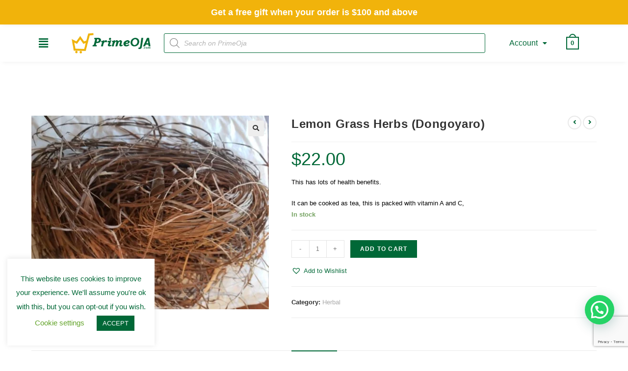

--- FILE ---
content_type: text/html; charset=UTF-8
request_url: https://primeoja.com/product/lemon-grass-herbs-dongoyaro/
body_size: 46741
content:
<!DOCTYPE html><html class="html" lang="en-US" prefix="og: https://ogp.me/ns#"><head><meta charset="UTF-8"><link rel="profile" href="https://gmpg.org/xfn/11"><link rel="manifest" href="/superpwa-manifest.json"><link rel="prefetch" href="/superpwa-manifest.json"><meta name="theme-color" content="#006837"><meta name="google-site-verification" content="q2u-3_tp9LBhlkiPYBJ77eRQHv3Ukz11eHr1Muc-eWg" /> <script>window._wca = window._wca || [];</script> <meta name="viewport" content="width=device-width, initial-scale=1"><title>Lemon Grass Herbs (Dongoyaro) - PrimeOja</title><meta name="description" content="This has lots of health benefits. It can be cooked as tea, this is packed with vitamin A and C,"/><meta name="robots" content="index, follow, max-snippet:-1, max-video-preview:-1, max-image-preview:large"/><link rel="canonical" href="https://primeoja.com/product/lemon-grass-herbs-dongoyaro/" /><meta property="og:locale" content="en_US" /><meta property="og:type" content="product" /><meta property="og:title" content="Lemon Grass Herbs (Dongoyaro) - PrimeOja" /><meta property="og:description" content="This has lots of health benefits. It can be cooked as tea, this is packed with vitamin A and C," /><meta property="og:url" content="https://primeoja.com/product/lemon-grass-herbs-dongoyaro/" /><meta property="og:site_name" content="PrimeOja" /><meta property="og:image" content="https://primeoja.com/wp-content/uploads/2021/11/lemongrass.jpg" /><meta property="og:image:secure_url" content="https://primeoja.com/wp-content/uploads/2021/11/lemongrass.jpg" /><meta property="og:image:width" content="1440" /><meta property="og:image:height" content="1175" /><meta property="og:image:alt" content="Lemon Grass Herbs (Dongoyaro)" /><meta property="og:image:type" content="image/jpeg" /><meta property="product:price:amount" content="22.00" /><meta property="product:price:currency" content="USD" /><meta property="product:availability" content="instock" /><meta name="twitter:card" content="summary_large_image" /><meta name="twitter:title" content="Lemon Grass Herbs (Dongoyaro) - PrimeOja" /><meta name="twitter:description" content="This has lots of health benefits. It can be cooked as tea, this is packed with vitamin A and C," /><meta name="twitter:image" content="https://primeoja.com/wp-content/uploads/2021/11/lemongrass.jpg" /><meta name="twitter:label1" content="Price" /><meta name="twitter:data1" content="&#036;22.00" /><meta name="twitter:label2" content="Availability" /><meta name="twitter:data2" content="In stock" /> <script type="application/ld+json" class="rank-math-schema">{"@context":"https://schema.org","@graph":[{"@type":"Place","@id":"https://primeoja.com/#place","address":{"@type":"PostalAddress","streetAddress":"Cincinnati","addressLocality":"Cincinnati","addressRegion":"Ohio","addressCountry":"United States"}},{"@type":["ShoppingCenter","Organization"],"@id":"https://primeoja.com/#organization","name":"PrimeOja","url":"https://primeoja.com","sameAs":["https://facebook/primeoja.us"],"email":"support@primeoja.com","address":{"@type":"PostalAddress","streetAddress":"Cincinnati","addressLocality":"Cincinnati","addressRegion":"Ohio","addressCountry":"United States"},"logo":{"@type":"ImageObject","@id":"https://primeoja.com/#logo","url":"https://primeoja.com/wp-content/uploads/2019/07/Header-logo-2.png","contentUrl":"https://primeoja.com/wp-content/uploads/2019/07/Header-logo-2.png","caption":"PrimeOja","inLanguage":"en-US","width":"245","height":"61"},"priceRange":"$$","location":{"@id":"https://primeoja.com/#place"},"image":{"@id":"https://primeoja.com/#logo"}},{"@type":"WebSite","@id":"https://primeoja.com/#website","url":"https://primeoja.com","name":"PrimeOja","publisher":{"@id":"https://primeoja.com/#organization"},"inLanguage":"en-US"},{"@type":"ImageObject","@id":"https://primeoja.com/wp-content/uploads/2021/11/lemongrass.jpg","url":"https://primeoja.com/wp-content/uploads/2021/11/lemongrass.jpg","width":"1440","height":"1175","inLanguage":"en-US"},{"@type":"BreadcrumbList","@id":"https://primeoja.com/product/lemon-grass-herbs-dongoyaro/#breadcrumb","itemListElement":[{"@type":"ListItem","position":"1","item":{"@id":"https://primeoja.com","name":"Home"}},{"@type":"ListItem","position":"2","item":{"@id":"https://primeoja.com/product-category/herbal/","name":"Herbal"}},{"@type":"ListItem","position":"3","item":{"@id":"https://primeoja.com/product/lemon-grass-herbs-dongoyaro/","name":"Lemon Grass Herbs (Dongoyaro)"}}]},{"@type":"ItemPage","@id":"https://primeoja.com/product/lemon-grass-herbs-dongoyaro/#webpage","url":"https://primeoja.com/product/lemon-grass-herbs-dongoyaro/","name":"Lemon Grass Herbs (Dongoyaro) - PrimeOja","datePublished":"2021-11-19T15:18:59-06:00","dateModified":"2021-11-19T15:18:59-06:00","isPartOf":{"@id":"https://primeoja.com/#website"},"primaryImageOfPage":{"@id":"https://primeoja.com/wp-content/uploads/2021/11/lemongrass.jpg"},"inLanguage":"en-US","breadcrumb":{"@id":"https://primeoja.com/product/lemon-grass-herbs-dongoyaro/#breadcrumb"}},{"@type":"Product","name":"Lemon Grass Herbs (Dongoyaro) - PrimeOja","description":"- &#036;22.00 - This has lots of health benefits. It can be cooked as tea, this is packed with vitamin A and C,","category":"Herbal","mainEntityOfPage":{"@id":"https://primeoja.com/product/lemon-grass-herbs-dongoyaro/#webpage"},"image":[{"@type":"ImageObject","url":"https://primeoja.com/wp-content/uploads/2021/11/lemongrass.jpg","height":"1175","width":"1440"}],"offers":{"@type":"Offer","price":"22.00","priceCurrency":"USD","priceValidUntil":"2027-12-31","availability":"http://schema.org/InStock","itemCondition":"NewCondition","url":"https://primeoja.com/product/lemon-grass-herbs-dongoyaro/","seller":{"@type":"Organization","@id":"https://primeoja.com/","name":"PrimeOja","url":"https://primeoja.com","logo":"https://primeoja.com/wp-content/uploads/2019/07/Header-logo-2.png"},"priceSpecification":{"price":"22.00","priceCurrency":"USD","valueAddedTaxIncluded":"false"}},"@id":"https://primeoja.com/product/lemon-grass-herbs-dongoyaro/#richSnippet"}]}</script> <link rel='dns-prefetch' href='//accounts.google.com' /><link rel='dns-prefetch' href='//stats.wp.com' /><link rel='dns-prefetch' href='//c0.wp.com' /><link rel="alternate" type="application/rss+xml" title="PrimeOja &raquo; Feed" href="https://primeoja.com/feed/" /><link rel="alternate" type="application/rss+xml" title="PrimeOja &raquo; Comments Feed" href="https://primeoja.com/comments/feed/" /><link rel="alternate" type="application/rss+xml" title="PrimeOja &raquo; Lemon Grass Herbs (Dongoyaro) Comments Feed" href="https://primeoja.com/product/lemon-grass-herbs-dongoyaro/feed/" /> <script type="text/javascript">/*  */
window._wpemojiSettings = {"baseUrl":"https:\/\/s.w.org\/images\/core\/emoji\/15.0.3\/72x72\/","ext":".png","svgUrl":"https:\/\/s.w.org\/images\/core\/emoji\/15.0.3\/svg\/","svgExt":".svg","source":{"concatemoji":"https:\/\/primeoja.com\/wp-includes\/js\/wp-emoji-release.min.js?ver=850b445fa96088927014761f2036800b"}};
/*! This file is auto-generated */
!function(i,n){var o,s,e;function c(e){try{var t={supportTests:e,timestamp:(new Date).valueOf()};sessionStorage.setItem(o,JSON.stringify(t))}catch(e){}}function p(e,t,n){e.clearRect(0,0,e.canvas.width,e.canvas.height),e.fillText(t,0,0);var t=new Uint32Array(e.getImageData(0,0,e.canvas.width,e.canvas.height).data),r=(e.clearRect(0,0,e.canvas.width,e.canvas.height),e.fillText(n,0,0),new Uint32Array(e.getImageData(0,0,e.canvas.width,e.canvas.height).data));return t.every(function(e,t){return e===r[t]})}function u(e,t,n){switch(t){case"flag":return n(e,"\ud83c\udff3\ufe0f\u200d\u26a7\ufe0f","\ud83c\udff3\ufe0f\u200b\u26a7\ufe0f")?!1:!n(e,"\ud83c\uddfa\ud83c\uddf3","\ud83c\uddfa\u200b\ud83c\uddf3")&&!n(e,"\ud83c\udff4\udb40\udc67\udb40\udc62\udb40\udc65\udb40\udc6e\udb40\udc67\udb40\udc7f","\ud83c\udff4\u200b\udb40\udc67\u200b\udb40\udc62\u200b\udb40\udc65\u200b\udb40\udc6e\u200b\udb40\udc67\u200b\udb40\udc7f");case"emoji":return!n(e,"\ud83d\udc26\u200d\u2b1b","\ud83d\udc26\u200b\u2b1b")}return!1}function f(e,t,n){var r="undefined"!=typeof WorkerGlobalScope&&self instanceof WorkerGlobalScope?new OffscreenCanvas(300,150):i.createElement("canvas"),a=r.getContext("2d",{willReadFrequently:!0}),o=(a.textBaseline="top",a.font="600 32px Arial",{});return e.forEach(function(e){o[e]=t(a,e,n)}),o}function t(e){var t=i.createElement("script");t.src=e,t.defer=!0,i.head.appendChild(t)}"undefined"!=typeof Promise&&(o="wpEmojiSettingsSupports",s=["flag","emoji"],n.supports={everything:!0,everythingExceptFlag:!0},e=new Promise(function(e){i.addEventListener("DOMContentLoaded",e,{once:!0})}),new Promise(function(t){var n=function(){try{var e=JSON.parse(sessionStorage.getItem(o));if("object"==typeof e&&"number"==typeof e.timestamp&&(new Date).valueOf()<e.timestamp+604800&&"object"==typeof e.supportTests)return e.supportTests}catch(e){}return null}();if(!n){if("undefined"!=typeof Worker&&"undefined"!=typeof OffscreenCanvas&&"undefined"!=typeof URL&&URL.createObjectURL&&"undefined"!=typeof Blob)try{var e="postMessage("+f.toString()+"("+[JSON.stringify(s),u.toString(),p.toString()].join(",")+"));",r=new Blob([e],{type:"text/javascript"}),a=new Worker(URL.createObjectURL(r),{name:"wpTestEmojiSupports"});return void(a.onmessage=function(e){c(n=e.data),a.terminate(),t(n)})}catch(e){}c(n=f(s,u,p))}t(n)}).then(function(e){for(var t in e)n.supports[t]=e[t],n.supports.everything=n.supports.everything&&n.supports[t],"flag"!==t&&(n.supports.everythingExceptFlag=n.supports.everythingExceptFlag&&n.supports[t]);n.supports.everythingExceptFlag=n.supports.everythingExceptFlag&&!n.supports.flag,n.DOMReady=!1,n.readyCallback=function(){n.DOMReady=!0}}).then(function(){return e}).then(function(){var e;n.supports.everything||(n.readyCallback(),(e=n.source||{}).concatemoji?t(e.concatemoji):e.wpemoji&&e.twemoji&&(t(e.twemoji),t(e.wpemoji)))}))}((window,document),window._wpemojiSettings);
/*  */</script> <link data-optimized="2" rel="stylesheet" href="https://primeoja.com/wp-content/litespeed/css/7d0712b0654bcf7b714b8f3fa0dc4fde.css?ver=3f403" /><link rel='stylesheet' id='dashicons-css' href='https://c0.wp.com/c/6.5.4/wp-includes/css/dashicons.min.css' type='text/css' media='all' /><style id='wp-emoji-styles-inline-css' type='text/css'>img.wp-smiley, img.emoji {
		display: inline !important;
		border: none !important;
		box-shadow: none !important;
		height: 1em !important;
		width: 1em !important;
		margin: 0 0.07em !important;
		vertical-align: -0.1em !important;
		background: none !important;
		padding: 0 !important;
	}</style><link rel='stylesheet' id='wp-block-library-css' href='https://c0.wp.com/c/6.5.4/wp-includes/css/dist/block-library/style.min.css' type='text/css' media='all' /><style id='wp-block-library-inline-css' type='text/css'>.has-text-align-justify{text-align:justify;}</style><style id='wp-block-library-theme-inline-css' type='text/css'>.wp-block-audio figcaption{color:#555;font-size:13px;text-align:center}.is-dark-theme .wp-block-audio figcaption{color:#ffffffa6}.wp-block-audio{margin:0 0 1em}.wp-block-code{border:1px solid #ccc;border-radius:4px;font-family:Menlo,Consolas,monaco,monospace;padding:.8em 1em}.wp-block-embed figcaption{color:#555;font-size:13px;text-align:center}.is-dark-theme .wp-block-embed figcaption{color:#ffffffa6}.wp-block-embed{margin:0 0 1em}.blocks-gallery-caption{color:#555;font-size:13px;text-align:center}.is-dark-theme .blocks-gallery-caption{color:#ffffffa6}.wp-block-image figcaption{color:#555;font-size:13px;text-align:center}.is-dark-theme .wp-block-image figcaption{color:#ffffffa6}.wp-block-image{margin:0 0 1em}.wp-block-pullquote{border-bottom:4px solid;border-top:4px solid;color:currentColor;margin-bottom:1.75em}.wp-block-pullquote cite,.wp-block-pullquote footer,.wp-block-pullquote__citation{color:currentColor;font-size:.8125em;font-style:normal;text-transform:uppercase}.wp-block-quote{border-left:.25em solid;margin:0 0 1.75em;padding-left:1em}.wp-block-quote cite,.wp-block-quote footer{color:currentColor;font-size:.8125em;font-style:normal;position:relative}.wp-block-quote.has-text-align-right{border-left:none;border-right:.25em solid;padding-left:0;padding-right:1em}.wp-block-quote.has-text-align-center{border:none;padding-left:0}.wp-block-quote.is-large,.wp-block-quote.is-style-large,.wp-block-quote.is-style-plain{border:none}.wp-block-search .wp-block-search__label{font-weight:700}.wp-block-search__button{border:1px solid #ccc;padding:.375em .625em}:where(.wp-block-group.has-background){padding:1.25em 2.375em}.wp-block-separator.has-css-opacity{opacity:.4}.wp-block-separator{border:none;border-bottom:2px solid;margin-left:auto;margin-right:auto}.wp-block-separator.has-alpha-channel-opacity{opacity:1}.wp-block-separator:not(.is-style-wide):not(.is-style-dots){width:100px}.wp-block-separator.has-background:not(.is-style-dots){border-bottom:none;height:1px}.wp-block-separator.has-background:not(.is-style-wide):not(.is-style-dots){height:2px}.wp-block-table{margin:0 0 1em}.wp-block-table td,.wp-block-table th{word-break:normal}.wp-block-table figcaption{color:#555;font-size:13px;text-align:center}.is-dark-theme .wp-block-table figcaption{color:#ffffffa6}.wp-block-video figcaption{color:#555;font-size:13px;text-align:center}.is-dark-theme .wp-block-video figcaption{color:#ffffffa6}.wp-block-video{margin:0 0 1em}.wp-block-template-part.has-background{margin-bottom:0;margin-top:0;padding:1.25em 2.375em}</style><link rel='stylesheet' id='wc-block-vendors-style-css' href='https://c0.wp.com/p/woocommerce/5.5.4/packages/woocommerce-blocks/build/vendors-style.css' type='text/css' media='all' /><link rel='stylesheet' id='wc-block-style-css' href='https://c0.wp.com/p/woocommerce/5.5.4/packages/woocommerce-blocks/build/style.css' type='text/css' media='all' /><style id='joinchat-button-style-inline-css' type='text/css'>.wp-block-joinchat-button{border:none!important;text-align:center}.wp-block-joinchat-button figure{display:table;margin:0 auto;padding:0}.wp-block-joinchat-button figcaption{font:normal normal 400 .6em/2em var(--wp--preset--font-family--system-font,sans-serif);margin:0;padding:0}.wp-block-joinchat-button .joinchat-button__qr{background-color:#fff;border:6px solid #25d366;border-radius:30px;box-sizing:content-box;display:block;height:200px;margin:auto;overflow:hidden;padding:10px;width:200px}.wp-block-joinchat-button .joinchat-button__qr canvas,.wp-block-joinchat-button .joinchat-button__qr img{display:block;margin:auto}.wp-block-joinchat-button .joinchat-button__link{align-items:center;background-color:#25d366;border:6px solid #25d366;border-radius:30px;display:inline-flex;flex-flow:row nowrap;justify-content:center;line-height:1.25em;margin:0 auto;text-decoration:none}.wp-block-joinchat-button .joinchat-button__link:before{background:transparent var(--joinchat-ico) no-repeat center;background-size:100%;content:"";display:block;height:1.5em;margin:-.75em .75em -.75em 0;width:1.5em}.wp-block-joinchat-button figure+.joinchat-button__link{margin-top:10px}@media (orientation:landscape)and (min-height:481px),(orientation:portrait)and (min-width:481px){.wp-block-joinchat-button.joinchat-button--qr-only figure+.joinchat-button__link{display:none}}@media (max-width:480px),(orientation:landscape)and (max-height:480px){.wp-block-joinchat-button figure{display:none}}</style><style id='classic-theme-styles-inline-css' type='text/css'>/*! This file is auto-generated */
.wp-block-button__link{color:#fff;background-color:#32373c;border-radius:9999px;box-shadow:none;text-decoration:none;padding:calc(.667em + 2px) calc(1.333em + 2px);font-size:1.125em}.wp-block-file__button{background:#32373c;color:#fff;text-decoration:none}</style><style id='global-styles-inline-css' type='text/css'>body{--wp--preset--color--black: #000000;--wp--preset--color--cyan-bluish-gray: #abb8c3;--wp--preset--color--white: #ffffff;--wp--preset--color--pale-pink: #f78da7;--wp--preset--color--vivid-red: #cf2e2e;--wp--preset--color--luminous-vivid-orange: #ff6900;--wp--preset--color--luminous-vivid-amber: #fcb900;--wp--preset--color--light-green-cyan: #7bdcb5;--wp--preset--color--vivid-green-cyan: #00d084;--wp--preset--color--pale-cyan-blue: #8ed1fc;--wp--preset--color--vivid-cyan-blue: #0693e3;--wp--preset--color--vivid-purple: #9b51e0;--wp--preset--gradient--vivid-cyan-blue-to-vivid-purple: linear-gradient(135deg,rgba(6,147,227,1) 0%,rgb(155,81,224) 100%);--wp--preset--gradient--light-green-cyan-to-vivid-green-cyan: linear-gradient(135deg,rgb(122,220,180) 0%,rgb(0,208,130) 100%);--wp--preset--gradient--luminous-vivid-amber-to-luminous-vivid-orange: linear-gradient(135deg,rgba(252,185,0,1) 0%,rgba(255,105,0,1) 100%);--wp--preset--gradient--luminous-vivid-orange-to-vivid-red: linear-gradient(135deg,rgba(255,105,0,1) 0%,rgb(207,46,46) 100%);--wp--preset--gradient--very-light-gray-to-cyan-bluish-gray: linear-gradient(135deg,rgb(238,238,238) 0%,rgb(169,184,195) 100%);--wp--preset--gradient--cool-to-warm-spectrum: linear-gradient(135deg,rgb(74,234,220) 0%,rgb(151,120,209) 20%,rgb(207,42,186) 40%,rgb(238,44,130) 60%,rgb(251,105,98) 80%,rgb(254,248,76) 100%);--wp--preset--gradient--blush-light-purple: linear-gradient(135deg,rgb(255,206,236) 0%,rgb(152,150,240) 100%);--wp--preset--gradient--blush-bordeaux: linear-gradient(135deg,rgb(254,205,165) 0%,rgb(254,45,45) 50%,rgb(107,0,62) 100%);--wp--preset--gradient--luminous-dusk: linear-gradient(135deg,rgb(255,203,112) 0%,rgb(199,81,192) 50%,rgb(65,88,208) 100%);--wp--preset--gradient--pale-ocean: linear-gradient(135deg,rgb(255,245,203) 0%,rgb(182,227,212) 50%,rgb(51,167,181) 100%);--wp--preset--gradient--electric-grass: linear-gradient(135deg,rgb(202,248,128) 0%,rgb(113,206,126) 100%);--wp--preset--gradient--midnight: linear-gradient(135deg,rgb(2,3,129) 0%,rgb(40,116,252) 100%);--wp--preset--font-size--small: 13px;--wp--preset--font-size--medium: 20px;--wp--preset--font-size--large: 36px;--wp--preset--font-size--x-large: 42px;--wp--preset--spacing--20: 0.44rem;--wp--preset--spacing--30: 0.67rem;--wp--preset--spacing--40: 1rem;--wp--preset--spacing--50: 1.5rem;--wp--preset--spacing--60: 2.25rem;--wp--preset--spacing--70: 3.38rem;--wp--preset--spacing--80: 5.06rem;--wp--preset--shadow--natural: 6px 6px 9px rgba(0, 0, 0, 0.2);--wp--preset--shadow--deep: 12px 12px 50px rgba(0, 0, 0, 0.4);--wp--preset--shadow--sharp: 6px 6px 0px rgba(0, 0, 0, 0.2);--wp--preset--shadow--outlined: 6px 6px 0px -3px rgba(255, 255, 255, 1), 6px 6px rgba(0, 0, 0, 1);--wp--preset--shadow--crisp: 6px 6px 0px rgba(0, 0, 0, 1);}:where(.is-layout-flex){gap: 0.5em;}:where(.is-layout-grid){gap: 0.5em;}body .is-layout-flex{display: flex;}body .is-layout-flex{flex-wrap: wrap;align-items: center;}body .is-layout-flex > *{margin: 0;}body .is-layout-grid{display: grid;}body .is-layout-grid > *{margin: 0;}:where(.wp-block-columns.is-layout-flex){gap: 2em;}:where(.wp-block-columns.is-layout-grid){gap: 2em;}:where(.wp-block-post-template.is-layout-flex){gap: 1.25em;}:where(.wp-block-post-template.is-layout-grid){gap: 1.25em;}.has-black-color{color: var(--wp--preset--color--black) !important;}.has-cyan-bluish-gray-color{color: var(--wp--preset--color--cyan-bluish-gray) !important;}.has-white-color{color: var(--wp--preset--color--white) !important;}.has-pale-pink-color{color: var(--wp--preset--color--pale-pink) !important;}.has-vivid-red-color{color: var(--wp--preset--color--vivid-red) !important;}.has-luminous-vivid-orange-color{color: var(--wp--preset--color--luminous-vivid-orange) !important;}.has-luminous-vivid-amber-color{color: var(--wp--preset--color--luminous-vivid-amber) !important;}.has-light-green-cyan-color{color: var(--wp--preset--color--light-green-cyan) !important;}.has-vivid-green-cyan-color{color: var(--wp--preset--color--vivid-green-cyan) !important;}.has-pale-cyan-blue-color{color: var(--wp--preset--color--pale-cyan-blue) !important;}.has-vivid-cyan-blue-color{color: var(--wp--preset--color--vivid-cyan-blue) !important;}.has-vivid-purple-color{color: var(--wp--preset--color--vivid-purple) !important;}.has-black-background-color{background-color: var(--wp--preset--color--black) !important;}.has-cyan-bluish-gray-background-color{background-color: var(--wp--preset--color--cyan-bluish-gray) !important;}.has-white-background-color{background-color: var(--wp--preset--color--white) !important;}.has-pale-pink-background-color{background-color: var(--wp--preset--color--pale-pink) !important;}.has-vivid-red-background-color{background-color: var(--wp--preset--color--vivid-red) !important;}.has-luminous-vivid-orange-background-color{background-color: var(--wp--preset--color--luminous-vivid-orange) !important;}.has-luminous-vivid-amber-background-color{background-color: var(--wp--preset--color--luminous-vivid-amber) !important;}.has-light-green-cyan-background-color{background-color: var(--wp--preset--color--light-green-cyan) !important;}.has-vivid-green-cyan-background-color{background-color: var(--wp--preset--color--vivid-green-cyan) !important;}.has-pale-cyan-blue-background-color{background-color: var(--wp--preset--color--pale-cyan-blue) !important;}.has-vivid-cyan-blue-background-color{background-color: var(--wp--preset--color--vivid-cyan-blue) !important;}.has-vivid-purple-background-color{background-color: var(--wp--preset--color--vivid-purple) !important;}.has-black-border-color{border-color: var(--wp--preset--color--black) !important;}.has-cyan-bluish-gray-border-color{border-color: var(--wp--preset--color--cyan-bluish-gray) !important;}.has-white-border-color{border-color: var(--wp--preset--color--white) !important;}.has-pale-pink-border-color{border-color: var(--wp--preset--color--pale-pink) !important;}.has-vivid-red-border-color{border-color: var(--wp--preset--color--vivid-red) !important;}.has-luminous-vivid-orange-border-color{border-color: var(--wp--preset--color--luminous-vivid-orange) !important;}.has-luminous-vivid-amber-border-color{border-color: var(--wp--preset--color--luminous-vivid-amber) !important;}.has-light-green-cyan-border-color{border-color: var(--wp--preset--color--light-green-cyan) !important;}.has-vivid-green-cyan-border-color{border-color: var(--wp--preset--color--vivid-green-cyan) !important;}.has-pale-cyan-blue-border-color{border-color: var(--wp--preset--color--pale-cyan-blue) !important;}.has-vivid-cyan-blue-border-color{border-color: var(--wp--preset--color--vivid-cyan-blue) !important;}.has-vivid-purple-border-color{border-color: var(--wp--preset--color--vivid-purple) !important;}.has-vivid-cyan-blue-to-vivid-purple-gradient-background{background: var(--wp--preset--gradient--vivid-cyan-blue-to-vivid-purple) !important;}.has-light-green-cyan-to-vivid-green-cyan-gradient-background{background: var(--wp--preset--gradient--light-green-cyan-to-vivid-green-cyan) !important;}.has-luminous-vivid-amber-to-luminous-vivid-orange-gradient-background{background: var(--wp--preset--gradient--luminous-vivid-amber-to-luminous-vivid-orange) !important;}.has-luminous-vivid-orange-to-vivid-red-gradient-background{background: var(--wp--preset--gradient--luminous-vivid-orange-to-vivid-red) !important;}.has-very-light-gray-to-cyan-bluish-gray-gradient-background{background: var(--wp--preset--gradient--very-light-gray-to-cyan-bluish-gray) !important;}.has-cool-to-warm-spectrum-gradient-background{background: var(--wp--preset--gradient--cool-to-warm-spectrum) !important;}.has-blush-light-purple-gradient-background{background: var(--wp--preset--gradient--blush-light-purple) !important;}.has-blush-bordeaux-gradient-background{background: var(--wp--preset--gradient--blush-bordeaux) !important;}.has-luminous-dusk-gradient-background{background: var(--wp--preset--gradient--luminous-dusk) !important;}.has-pale-ocean-gradient-background{background: var(--wp--preset--gradient--pale-ocean) !important;}.has-electric-grass-gradient-background{background: var(--wp--preset--gradient--electric-grass) !important;}.has-midnight-gradient-background{background: var(--wp--preset--gradient--midnight) !important;}.has-small-font-size{font-size: var(--wp--preset--font-size--small) !important;}.has-medium-font-size{font-size: var(--wp--preset--font-size--medium) !important;}.has-large-font-size{font-size: var(--wp--preset--font-size--large) !important;}.has-x-large-font-size{font-size: var(--wp--preset--font-size--x-large) !important;}
.wp-block-navigation a:where(:not(.wp-element-button)){color: inherit;}
:where(.wp-block-post-template.is-layout-flex){gap: 1.25em;}:where(.wp-block-post-template.is-layout-grid){gap: 1.25em;}
:where(.wp-block-columns.is-layout-flex){gap: 2em;}:where(.wp-block-columns.is-layout-grid){gap: 2em;}
.wp-block-pullquote{font-size: 1.5em;line-height: 1.6;}</style><link rel='stylesheet' id='photoswipe-css' href='https://c0.wp.com/p/woocommerce/5.5.4/assets/css/photoswipe/photoswipe.min.css' type='text/css' media='all' /><link rel='stylesheet' id='photoswipe-default-skin-css' href='https://c0.wp.com/p/woocommerce/5.5.4/assets/css/photoswipe/default-skin/default-skin.min.css' type='text/css' media='all' /><style id='woocommerce-inline-inline-css' type='text/css'>.woocommerce form .form-row .required { visibility: visible; }</style><style id='elementor-icons-inline-css' type='text/css'>.elementor-add-new-section .elementor-add-templately-promo-button{
            background-color: #5d4fff;
            background-image: url(https://primeoja.com/wp-content/plugins/essential-addons-for-elementor-lite/assets/admin/images/templately/logo-icon.svg);
            background-repeat: no-repeat;
            background-position: center center;
            margin-left: 5px;
            position: relative;
            bottom: 5px;
        }</style><style id='elementor-frontend-inline-css' type='text/css'>.ha-css-transform-yes{-webkit-transition-duration:var(--ha-tfx-transition-duration,.2s);transition-duration:var(--ha-tfx-transition-duration,.2s);-webkit-transition-property:-webkit-transform;transition-property:transform;transition-property:transform,-webkit-transform;-webkit-transform:translate(var(--ha-tfx-translate-x,0),var(--ha-tfx-translate-y,0)) scale(var(--ha-tfx-scale-x,1),var(--ha-tfx-scale-y,1)) skew(var(--ha-tfx-skew-x,0),var(--ha-tfx-skew-y,0)) rotateX(var(--ha-tfx-rotate-x,0)) rotateY(var(--ha-tfx-rotate-y,0)) rotateZ(var(--ha-tfx-rotate-z,0));transform:translate(var(--ha-tfx-translate-x,0),var(--ha-tfx-translate-y,0)) scale(var(--ha-tfx-scale-x,1),var(--ha-tfx-scale-y,1)) skew(var(--ha-tfx-skew-x,0),var(--ha-tfx-skew-y,0)) rotateX(var(--ha-tfx-rotate-x,0)) rotateY(var(--ha-tfx-rotate-y,0)) rotateZ(var(--ha-tfx-rotate-z,0))}.ha-css-transform-yes:hover{-webkit-transform:translate(var(--ha-tfx-translate-x-hover,var(--ha-tfx-translate-x,0)),var(--ha-tfx-translate-y-hover,var(--ha-tfx-translate-y,0))) scale(var(--ha-tfx-scale-x-hover,var(--ha-tfx-scale-x,1)),var(--ha-tfx-scale-y-hover,var(--ha-tfx-scale-y,1))) skew(var(--ha-tfx-skew-x-hover,var(--ha-tfx-skew-x,0)),var(--ha-tfx-skew-y-hover,var(--ha-tfx-skew-y,0))) rotateX(var(--ha-tfx-rotate-x-hover,var(--ha-tfx-rotate-x,0))) rotateY(var(--ha-tfx-rotate-y-hover,var(--ha-tfx-rotate-y,0))) rotateZ(var(--ha-tfx-rotate-z-hover,var(--ha-tfx-rotate-z,0)));transform:translate(var(--ha-tfx-translate-x-hover,var(--ha-tfx-translate-x,0)),var(--ha-tfx-translate-y-hover,var(--ha-tfx-translate-y,0))) scale(var(--ha-tfx-scale-x-hover,var(--ha-tfx-scale-x,1)),var(--ha-tfx-scale-y-hover,var(--ha-tfx-scale-y,1))) skew(var(--ha-tfx-skew-x-hover,var(--ha-tfx-skew-x,0)),var(--ha-tfx-skew-y-hover,var(--ha-tfx-skew-y,0))) rotateX(var(--ha-tfx-rotate-x-hover,var(--ha-tfx-rotate-x,0))) rotateY(var(--ha-tfx-rotate-y-hover,var(--ha-tfx-rotate-y,0))) rotateZ(var(--ha-tfx-rotate-z-hover,var(--ha-tfx-rotate-z,0)))}.happy-addon>.elementor-widget-container{word-wrap:break-word;overflow-wrap:break-word;box-sizing:border-box}.happy-addon>.elementor-widget-container *{box-sizing:border-box}.happy-addon p:empty{display:none}.happy-addon .elementor-inline-editing{min-height:auto!important}.happy-addon-pro img{max-width:100%;height:auto;-o-object-fit:cover;object-fit:cover}.ha-screen-reader-text{position:absolute;overflow:hidden;clip:rect(1px,1px,1px,1px);margin:-1px;padding:0;width:1px;height:1px;border:0;word-wrap:normal!important;-webkit-clip-path:inset(50%);clip-path:inset(50%)}.ha-has-background-overlay>.elementor-widget-container{position:relative;z-index:1}.ha-has-background-overlay>.elementor-widget-container:before{position:absolute;top:0;left:0;z-index:-1;width:100%;height:100%;content:""}.ha-popup--is-enabled .ha-js-popup,.ha-popup--is-enabled .ha-js-popup img{cursor:-webkit-zoom-in!important;cursor:zoom-in!important}.mfp-wrap .mfp-arrow,.mfp-wrap .mfp-close{background-color:transparent}.mfp-wrap .mfp-arrow:focus,.mfp-wrap .mfp-close:focus{outline-width:thin}</style><link rel='preload' as='font' type='font/woff2' crossorigin='anonymous' id='tinvwl-webfont-font-css' href='https://primeoja.com/wp-content/plugins/ti-woocommerce-wishlist/assets/fonts/tinvwl-webfont.woff2?ver=xu2uyi' type='text/css' media='all' /><link rel='stylesheet' id='child-style-css' href='https://primeoja.com/wp-content/themes/oceanwp%20-child/style.css?ver=850b445fa96088927014761f2036800b' type='text/css' media='all' /><style id='joinchat-inline-css' type='text/css'>.joinchat{ --red:37; --green:211; --blue:102; }</style><link rel='stylesheet' id='jetpack_css-css' href='https://c0.wp.com/p/jetpack/9.5.5/css/jetpack.css' type='text/css' media='all' /> <script type="text/template" id="tmpl-variation-template"><div class="woocommerce-variation-description">{{{ data.variation.variation_description }}}</div>
	<div class="woocommerce-variation-price">{{{ data.variation.price_html }}}</div>
	<div class="woocommerce-variation-availability">{{{ data.variation.availability_html }}}</div></script> <script type="text/template" id="tmpl-unavailable-variation-template"><p>Sorry, this product is unavailable. Please choose a different combination.</p></script> <script type="text/javascript" id="jquery-core-js-extra">/*  */
var xlwcty = {"ajax_url":"https:\/\/primeoja.com\/wp-admin\/admin-ajax.php","version":"2.14.0","wc_version":"5.5.4"};
/*  */</script> <script type="text/javascript" src="https://c0.wp.com/c/6.5.4/wp-includes/js/jquery/jquery.min.js" id="jquery-core-js"></script> <script type="text/javascript" src="https://c0.wp.com/c/6.5.4/wp-includes/js/jquery/jquery-migrate.min.js" id="jquery-migrate-js"></script> <script type="text/javascript" id="cookie-law-info-js-extra">/*  */
var Cli_Data = {"nn_cookie_ids":[],"cookielist":[],"non_necessary_cookies":[],"ccpaEnabled":"","ccpaRegionBased":"","ccpaBarEnabled":"","strictlyEnabled":["necessary","obligatoire"],"ccpaType":"gdpr","js_blocking":"","custom_integration":"","triggerDomRefresh":"","secure_cookies":""};
var cli_cookiebar_settings = {"animate_speed_hide":"500","animate_speed_show":"500","background":"#FFF","border":"#b1a6a6c2","border_on":"","button_1_button_colour":"#006837","button_1_button_hover":"#00532c","button_1_link_colour":"#fff","button_1_as_button":"1","button_1_new_win":"","button_2_button_colour":"#333","button_2_button_hover":"#292929","button_2_link_colour":"#444","button_2_as_button":"","button_2_hidebar":"1","button_3_button_colour":"#000","button_3_button_hover":"#000000","button_3_link_colour":"#fff","button_3_as_button":"","button_3_new_win":"","button_4_button_colour":"#000","button_4_button_hover":"#000000","button_4_link_colour":"#62a329","button_4_as_button":"","button_7_button_colour":"#61a229","button_7_button_hover":"#4e8221","button_7_link_colour":"#fff","button_7_as_button":"1","button_7_new_win":"","font_family":"inherit","header_fix":"","notify_animate_hide":"1","notify_animate_show":"1","notify_div_id":"#cookie-law-info-bar","notify_position_horizontal":"right","notify_position_vertical":"bottom","scroll_close":"","scroll_close_reload":"","accept_close_reload":"","reject_close_reload":"","showagain_tab":"","showagain_background":"#fff","showagain_border":"#000","showagain_div_id":"#cookie-law-info-again","showagain_x_position":"100px","text":"#006837","show_once_yn":"1","show_once":"10000","logging_on":"","as_popup":"","popup_overlay":"1","bar_heading_text":"","cookie_bar_as":"widget","popup_showagain_position":"bottom-right","widget_position":"left"};
var log_object = {"ajax_url":"https:\/\/primeoja.com\/wp-admin\/admin-ajax.php"};
/*  */</script> <script data-optimized="1" type="text/javascript" src="https://primeoja.com/wp-content/litespeed/js/0367a8a6bb69277ac05898c7f6ca5a10.js?ver=85bff" id="cookie-law-info-js"></script> <script data-optimized="1" type="text/javascript" src="https://primeoja.com/wp-content/litespeed/js/a94fa5ab4eddbefc82de9407d40f577a.js?ver=629a6" id="epa-widgets-js-js"></script> <script data-optimized="1" type="text/javascript" src="https://primeoja.com/wp-content/litespeed/js/efafa39a7284784975474599b2d43b20.js?ver=84816" id="epa-owl-carousel-js-js"></script> <script data-optimized="1" type="text/javascript" src="https://primeoja.com/wp-content/litespeed/js/3189deb3239702eec2bf25b8b92f1c4b.js?ver=ad0c2" id="font-awesome-4-shim-js"></script> <script defer type="text/javascript" src="https://stats.wp.com/s-202604.js" id="woocommerce-analytics-js"></script> <link rel="https://api.w.org/" href="https://primeoja.com/wp-json/" /><link rel="alternate" type="application/json" href="https://primeoja.com/wp-json/wp/v2/product/12731" /><link rel="EditURI" type="application/rsd+xml" title="RSD" href="https://primeoja.com/xmlrpc.php?rsd" /><link rel='shortlink' href='https://primeoja.com/?p=12731' /><link rel="alternate" type="application/json+oembed" href="https://primeoja.com/wp-json/oembed/1.0/embed?url=https%3A%2F%2Fprimeoja.com%2Fproduct%2Flemon-grass-herbs-dongoyaro%2F" /><link rel="alternate" type="text/xml+oembed" href="https://primeoja.com/wp-json/oembed/1.0/embed?url=https%3A%2F%2Fprimeoja.com%2Fproduct%2Flemon-grass-herbs-dongoyaro%2F&#038;format=xml" /><style type="text/css">.dgwt-wcas-ico-magnifier,.dgwt-wcas-ico-magnifier-handler{max-width:20px}.dgwt-wcas-search-wrapp .dgwt-wcas-sf-wrapp input[type=search].dgwt-wcas-search-input,.dgwt-wcas-search-wrapp .dgwt-wcas-sf-wrapp input[type=search].dgwt-wcas-search-input:hover,.dgwt-wcas-search-wrapp .dgwt-wcas-sf-wrapp input[type=search].dgwt-wcas-search-input:focus{background-color:#fff;color:#000;border-color:#006837}.dgwt-wcas-sf-wrapp input[type=search].dgwt-wcas-search-input::placeholder{color:#000;opacity:.3}.dgwt-wcas-sf-wrapp input[type=search].dgwt-wcas-search-input::-webkit-input-placeholder{color:#000;opacity:.3}.dgwt-wcas-sf-wrapp input[type=search].dgwt-wcas-search-input:-moz-placeholder{color:#000;opacity:.3}.dgwt-wcas-sf-wrapp input[type=search].dgwt-wcas-search-input::-moz-placeholder{color:#000;opacity:.3}.dgwt-wcas-sf-wrapp input[type=search].dgwt-wcas-search-input:-ms-input-placeholder{color:#000}.dgwt-wcas-no-submit.dgwt-wcas-search-wrapp .dgwt-wcas-ico-magnifier path,.dgwt-wcas-search-wrapp .dgwt-wcas-close path{fill:#000}.dgwt-wcas-loader-circular-path{stroke:#000}.dgwt-wcas-preloader{opacity:.6}</style><style type='text/css'>img#wpstats{display:none}</style><noscript><style>.woocommerce-product-gallery{ opacity: 1 !important; }</style></noscript><link rel="icon" href="https://primeoja.com/wp-content/uploads/2019/07/Site-ICon-64x64.png" sizes="32x32" /><link rel="icon" href="https://primeoja.com/wp-content/uploads/2019/07/Site-ICon.png" sizes="192x192" /><link rel="apple-touch-icon" href="https://primeoja.com/wp-content/uploads/2019/07/Site-ICon.png" /><meta name="msapplication-TileImage" content="https://primeoja.com/wp-content/uploads/2019/07/Site-ICon.png" /><style type="text/css" id="wp-custom-css">/* Hide page title */.page-header .page-header-title{display:none}p.demo_store{background:#006837!important;color:white}.dokan-store li.dokan-store-phone{display:none}.dokan-store li.dokan-store-email{display:none}p.store-phone{display:none}p.store-email{display:none}/* Add responsiveness - on screens less than 580px wide,display the navbar vertically instead of horizontally */@media screen and (max-width:959px){#site-header{margin-top:0 !important;/* Use !important to make sure that JavaScript doesn't override the padding on small screens */}}@media screen and (max-width:959px){.woocommerce a.oceanwp-off-canvas-filter{visibility:visible;display:inline-block;float:none}}a.oceanwp-off-canvas-filter{visibility:hidden;display:none}ul.woo-product-info >li >a{display:-webkit-box;-webkit-line-clamp:2;-webkit-box-orient:vertical;overflow:hidden;text-overflow:ellipsis;font-size:15px;line-height:1.6em;height:3.2em}ul.products >li >a{display:-webkit-box;-webkit-line-clamp:2;-webkit-box-orient:vertical;overflow:hidden;text-overflow:ellipsis;font-size:15px;line-height:1.6em;height:3.2em}@media screen and (max-width:959px){.woocommerce ul.products li.product li.title a{font-size:15px}.woocommerce ul.products li.product li.title{margin-top:8px;margin-bottom:5px}}.woocommerce ul.products li.product li.title >h2{margin-bottom:5px}#checkout-wrapper #order_review{max-width:750px;margin:0 auto}#mobile-nav2{bottom:0;z-index:100;position:fixed;background-color:white}ul#menu-1-c1085d8 >li >a.hfe-menu-item >.icon-wrap >i{display:block;text-align:center;font-size:medium}#mobile-site-header{/* position:fixed;*/z-index:999;/* top:0;*/overflow:hidden}ul#menu-1-774bb2c >li:last-child >a{width:100%;margin-top:30px}#header-menu{z-index:999;/* position:fixed;*/}.dropdown-menu .sub-menu,#searchform-dropdown,.current-shop-items-dropdown{border-radius:10px}div#content{margin-top:60px}aside{margin-top:60px}@media screen and (max-width:959px){div#footer-bottom{padding-bottom:40px}}.grid_no_animation figcaption >a >h3{display:-webkit-box;-webkit-line-clamp:2;-webkit-box-orient:vertical;overflow:hidden;max-width:95%;text-overflow:ellipsis;text-align:left;color:#333;/* overflow:hidden;text-overflow:ellipsis;white-space:nowrap;text-align:left;*/}.grid_no_animation figcaption h3.pro_title{font-size:15px !important;line-height:1.6em !important;height:3.2em}.grid_no_animation figcaption{background-color:white !important}/*WBP slider price css */.grid_no_animation figcaption .pro_price_area{text-align:left}.grid_no_animation figcaption .pro_price_area .amount{font-size:18px;font-weight:400}div.owl-nav >button >i{padding:10px}#category-page img{max-width:100px}#category-page H2{font-size:13px;margin-top:-15px}@media screen and (max-width:959px){#category-page img{max-width:50px}}@media screen and (max-width:959px){#category-page H2{font-size:13px;margin-top:-15px}}.woocommerce ul.products li.product li.title a{display:-webkit-box;-webkit-line-clamp:2;-webkit-box-orient:vertical;overflow:hidden;text-overflow:ellipsis;font-size:15px;line-height:1.6em;height:3.2em}/*Product Archive list view font size change */.woocommerce ul.products.list li.product li.title a{font-size:15px}/*50/50 List view product archive */.woocommerce ul.products.list li.product .woo-entry-inner{width:50%;max-width:50%;padding:8px}.woocommerce ul.products.list li.product .woo-entry-image,.woocommerce ul.products.list li.product .product-entry-slider-wrap{display:block;max-width:50%;width:24%}/* Quick View Always Visible */.owp-quick-view{opacity:1;visibility:visible}/*add to cart button*/.woocommerce ul.products li.product .button,.woocommerce ul.products li.product .product-inner .added_to_cart{width:100%}.woocommerce ul.products li.product .button,.woocommerce ul.products li.product .product-inner .added_to_cart{text-transform:uppercase;padding-top:8px;padding-bottom:8px}/*Empty button css*/.empty-button{color:white;background-color:#f76363;color:#fff;font-size:12px;font-weight:600;text-transform:uppercase;margin:0;padding:10px 20px;border:0;cursor:pointer;text-align:center;letter-spacing:.1em;line-height:1;margin-left:10px;transition:all 0.3s ease;opacity:0.8}.empty-button:hover{color:white;background-color:#F34040;transition:all 0.3s ease}@media screen and (max-width:959px){a.empty-button{margin-left:0;margin-top:15px;display:block;width:100%!important}}/*Hide wishlist in product listing */.products .product .tinv-wraper.tinv-wishlist{display:none}/*woo slide button*/.wpb-woo-products-slider figcaption a.button{width:100%;color:#006837}.wpb-woo-products-slider figcaption a.button:hover{background-color:#f1b30c !important}.joinchat.joinchat--right.joinchat--show{bottom:50px !important}</style><style type="text/css">.page-header{background-color:#ffffff}/* General CSS */.woocommerce-MyAccount-navigation ul li a:before,.woocommerce-checkout .woocommerce-info a,.woocommerce-checkout #payment ul.payment_methods .wc_payment_method>input[type=radio]:first-child:checked+label:before,.woocommerce-checkout #payment .payment_method_paypal .about_paypal,.woocommerce ul.products li.product li.category a:hover,.woocommerce ul.products li.product .button:hover,.woocommerce ul.products li.product .product-inner .added_to_cart:hover,.product_meta .posted_in a:hover,.product_meta .tagged_as a:hover,.woocommerce div.product .woocommerce-tabs ul.tabs li a:hover,.woocommerce div.product .woocommerce-tabs ul.tabs li.active a,.woocommerce .oceanwp-grid-list a.active,.woocommerce .oceanwp-grid-list a:hover,.woocommerce .oceanwp-off-canvas-filter:hover,.widget_shopping_cart ul.cart_list li .owp-grid-wrap .owp-grid a.remove:hover,.widget_product_categories li a:hover ~ .count,.widget_layered_nav li a:hover ~ .count,.woocommerce ul.products li.product:not(.product-category) .woo-entry-buttons li a:hover,a:hover,a.light:hover,.theme-heading .text::before,.theme-heading .text::after,#top-bar-content >a:hover,#top-bar-social li.oceanwp-email a:hover,#site-navigation-wrap .dropdown-menu >li >a:hover,#site-header.medium-header #medium-searchform button:hover,.oceanwp-mobile-menu-icon a:hover,.blog-entry.post .blog-entry-header .entry-title a:hover,.blog-entry.post .blog-entry-readmore a:hover,.blog-entry.thumbnail-entry .blog-entry-category a,ul.meta li a:hover,.dropcap,.single nav.post-navigation .nav-links .title,body .related-post-title a:hover,body #wp-calendar caption,body .contact-info-widget.default i,body .contact-info-widget.big-icons i,body .custom-links-widget .oceanwp-custom-links li a:hover,body .custom-links-widget .oceanwp-custom-links li a:hover:before,body .posts-thumbnails-widget li a:hover,body .social-widget li.oceanwp-email a:hover,.comment-author .comment-meta .comment-reply-link,#respond #cancel-comment-reply-link:hover,#footer-widgets .footer-box a:hover,#footer-bottom a:hover,#footer-bottom #footer-bottom-menu a:hover,.sidr a:hover,.sidr-class-dropdown-toggle:hover,.sidr-class-menu-item-has-children.active >a,.sidr-class-menu-item-has-children.active >a >.sidr-class-dropdown-toggle,input[type=checkbox]:checked:before{color:#006837}.woocommerce div.product div.images .open-image,.wcmenucart-details.count,.woocommerce-message a,.woocommerce-error a,.woocommerce-info a,.woocommerce .widget_price_filter .ui-slider .ui-slider-handle,.woocommerce .widget_price_filter .ui-slider .ui-slider-range,.owp-product-nav li a.owp-nav-link:hover,.woocommerce div.product.owp-tabs-layout-vertical .woocommerce-tabs ul.tabs li a:after,.woocommerce .widget_product_categories li.current-cat >a ~ .count,.woocommerce .widget_product_categories li.current-cat >a:before,.woocommerce .widget_layered_nav li.chosen a ~ .count,.woocommerce .widget_layered_nav li.chosen a:before,#owp-checkout-timeline .active .timeline-wrapper,.bag-style:hover .wcmenucart-cart-icon .wcmenucart-count,.show-cart .wcmenucart-cart-icon .wcmenucart-count,.woocommerce ul.products li.product:not(.product-category) .image-wrap .button,input[type="button"],input[type="reset"],input[type="submit"],button[type="submit"],.button,#site-navigation-wrap .dropdown-menu >li.btn >a >span,.thumbnail:hover i,.post-quote-content,.omw-modal .omw-close-modal,body .contact-info-widget.big-icons li:hover i,body div.wpforms-container-full .wpforms-form input[type=submit],body div.wpforms-container-full .wpforms-form button[type=submit],body div.wpforms-container-full .wpforms-form .wpforms-page-button{background-color:#006837}.current-shop-items-dropdown{border-top-color:#006837}.woocommerce div.product .woocommerce-tabs ul.tabs li.active a{border-bottom-color:#006837}.wcmenucart-details.count:before{border-color:#006837}.woocommerce ul.products li.product .button:hover{border-color:#006837}.woocommerce ul.products li.product .product-inner .added_to_cart:hover{border-color:#006837}.woocommerce div.product .woocommerce-tabs ul.tabs li.active a{border-color:#006837}.woocommerce .oceanwp-grid-list a.active{border-color:#006837}.woocommerce .oceanwp-grid-list a:hover{border-color:#006837}.woocommerce .oceanwp-off-canvas-filter:hover{border-color:#006837}.owp-product-nav li a.owp-nav-link:hover{border-color:#006837}.widget_shopping_cart_content .buttons .button:first-child:hover{border-color:#006837}.widget_shopping_cart ul.cart_list li .owp-grid-wrap .owp-grid a.remove:hover{border-color:#006837}.widget_product_categories li a:hover ~ .count{border-color:#006837}.woocommerce .widget_product_categories li.current-cat >a ~ .count{border-color:#006837}.woocommerce .widget_product_categories li.current-cat >a:before{border-color:#006837}.widget_layered_nav li a:hover ~ .count{border-color:#006837}.woocommerce .widget_layered_nav li.chosen a ~ .count{border-color:#006837}.woocommerce .widget_layered_nav li.chosen a:before{border-color:#006837}#owp-checkout-timeline.arrow .active .timeline-wrapper:before{border-top-color:#006837;border-bottom-color:#006837}#owp-checkout-timeline.arrow .active .timeline-wrapper:after{border-left-color:#006837;border-right-color:#006837}.bag-style:hover .wcmenucart-cart-icon .wcmenucart-count{border-color:#006837}.bag-style:hover .wcmenucart-cart-icon .wcmenucart-count:after{border-color:#006837}.show-cart .wcmenucart-cart-icon .wcmenucart-count{border-color:#006837}.show-cart .wcmenucart-cart-icon .wcmenucart-count:after{border-color:#006837}.woocommerce ul.products li.product:not(.product-category) .woo-product-gallery .active a{border-color:#006837}.woocommerce ul.products li.product:not(.product-category) .woo-product-gallery a:hover{border-color:#006837}.widget-title{border-color:#006837}blockquote{border-color:#006837}#searchform-dropdown{border-color:#006837}.dropdown-menu .sub-menu{border-color:#006837}.blog-entry.large-entry .blog-entry-readmore a:hover{border-color:#006837}.oceanwp-newsletter-form-wrap input[type="email"]:focus{border-color:#006837}.social-widget li.oceanwp-email a:hover{border-color:#006837}#respond #cancel-comment-reply-link:hover{border-color:#006837}body .contact-info-widget.big-icons li:hover i{border-color:#006837}#footer-widgets .oceanwp-newsletter-form-wrap input[type="email"]:focus{border-color:#006837}blockquote,.wp-block-quote{border-left-color:#006837}.woocommerce div.product div.images .open-image:hover,.woocommerce-error a:hover,.woocommerce-info a:hover,.woocommerce-message a:hover,.woocommerce ul.products li.product:not(.product-category) .image-wrap .button:hover,input[type="button"]:hover,input[type="reset"]:hover,input[type="submit"]:hover,button[type="submit"]:hover,input[type="button"]:focus,input[type="reset"]:focus,input[type="submit"]:focus,button[type="submit"]:focus,.button:hover,#site-navigation-wrap .dropdown-menu >li.btn >a:hover >span,.post-quote-author,.omw-modal .omw-close-modal:hover,body div.wpforms-container-full .wpforms-form input[type=submit]:hover,body div.wpforms-container-full .wpforms-form button[type=submit]:hover,body div.wpforms-container-full .wpforms-form .wpforms-page-button:hover{background-color:#f8ba0b}.woocommerce table.shop_table,.woocommerce table.shop_table td,.woocommerce-cart .cart-collaterals .cart_totals tr td,.woocommerce-cart .cart-collaterals .cart_totals tr th,.woocommerce table.shop_table tth,.woocommerce table.shop_table tfoot td,.woocommerce table.shop_table tfoot th,.woocommerce .order_details,.woocommerce .shop_table.order_details tfoot th,.woocommerce .shop_table.customer_details th,.woocommerce .cart-collaterals .cross-sells,.woocommerce-page .cart-collaterals .cross-sells,.woocommerce .cart-collaterals .cart_totals,.woocommerce-page .cart-collaterals .cart_totals,.woocommerce .cart-collaterals h2,.woocommerce .cart-collaterals h2,.woocommerce .cart-collaterals h2,.woocommerce-cart .cart-collaterals .cart_totals .order-total th,.woocommerce-cart .cart-collaterals .cart_totals .order-total td,.woocommerce ul.order_details,.woocommerce .shop_table.order_details tfoot th,.woocommerce .shop_table.customer_details th,.woocommerce .woocommerce-checkout #customer_details h3,.woocommerce .woocommerce-checkout h3#order_review_heading,.woocommerce-checkout #payment ul.payment_methods,.woocommerce-checkout form.login,.woocommerce-checkout form.checkout_coupon,.woocommerce-checkout-review-order-table tfoot th,.woocommerce-checkout #payment,.woocommerce ul.order_details,.woocommerce #customer_login >div,.woocommerce .col-1.address,.woocommerce .col-2.address,.woocommerce-checkout .woocommerce-info,.woocommerce div.product form.cart,.product_meta,.woocommerce div.product .woocommerce-tabs ul.tabs,.woocommerce #reviews #comments ol.commentlist li .comment_container,p.stars span a,.woocommerce ul.product_list_widget li,.woocommerce .widget_shopping_cart .cart_list li,.woocommerce.widget_shopping_cart .cart_list li,.woocommerce ul.product_list_widget li:first-child,.woocommerce .widget_shopping_cart .cart_list li:first-child,.woocommerce.widget_shopping_cart .cart_list li:first-child,.widget_product_categories li a,.woocommerce .oceanwp-toolbar,.woocommerce .products.list .product,table th,table td,hr,.content-area,body.content-left-sidebar #content-wrap .content-area,.content-left-sidebar .content-area,#top-bar-wrap,#site-header,#site-header.top-header #search-toggle,.dropdown-menu ul li,.centered-minimal-page-header,.blog-entry.post,.blog-entry.grid-entry .blog-entry-inner,.blog-entry.thumbnail-entry .blog-entry-bottom,.single-post .entry-title,.single .entry-share-wrap .entry-share,.single .entry-share,.single .entry-share ul li a,.single nav.post-navigation,.single nav.post-navigation .nav-links .nav-previous,#author-bio,#author-bio .author-bio-avatar,#author-bio .author-bio-social li a,#related-posts,#comments,.comment-body,#respond #cancel-comment-reply-link,#blog-entries .type-page,.page-numbers a,.page-numbers span:not(.elementor-screen-only),.page-links span,body #wp-calendar caption,body #wp-calendar th,body #wp-calendar tbody,body .contact-info-widget.default i,body .contact-info-widget.big-icons i,body .posts-thumbnails-widget li,body .tagcloud a{border-color:}a{color:#006837}a:hover{color:#f8ba0b}.page-header,.has-transparent-header .page-header{padding:20px 0 20px 0}#scroll-top{bottom:150px}#scroll-top{width:30px;height:30px;line-height:30px}#scroll-top{font-size:15px}#scroll-top{border-radius:100px}#scroll-top{background-color:#006837}#scroll-top:hover{background-color:#f8ba0b}.page-numbers a,.page-numbers span:not(.elementor-screen-only),.page-links span{font-size:15px}label,body div.wpforms-container-full .wpforms-form .wpforms-field-label{color:#006837}form input[type="text"]:focus,form input[type="password"]:focus,form input[type="email"]:focus,form input[type="tel"]:focus,form input[type="url"]:focus,form input[type="search"]:focus,form textarea:focus,.select2-drop-active,.select2-dropdown-open.select2-drop-above .select2-choice,.select2-dropdown-open.select2-drop-above .select2-choices,.select2-drop.select2-drop-above.select2-drop-active,.select2-container-active .select2-choice,.select2-container-active .select2-choices{border-color:#f1b306}body div.wpforms-container-full .wpforms-form input:focus,body div.wpforms-container-full .wpforms-form textarea:focus,body div.wpforms-container-full .wpforms-form select:focus{border-color:#f1b306}form input[type="text"],form input[type="password"],form input[type="email"],form input[type="url"],form input[type="date"],form input[type="month"],form input[type="time"],form input[type="datetime"],form input[type="datetime-local"],form input[type="week"],form input[type="number"],form input[type="search"],form input[type="tel"],form input[type="color"],form select,form textarea{color:#006837}body div.wpforms-container-full .wpforms-form input[type=date],body div.wpforms-container-full .wpforms-form input[type=datetime],body div.wpforms-container-full .wpforms-form input[type=datetime-local],body div.wpforms-container-full .wpforms-form input[type=email],body div.wpforms-container-full .wpforms-form input[type=month],body div.wpforms-container-full .wpforms-form input[type=number],body div.wpforms-container-full .wpforms-form input[type=password],body div.wpforms-container-full .wpforms-form input[type=range],body div.wpforms-container-full .wpforms-form input[type=search],body div.wpforms-container-full .wpforms-form input[type=tel],body div.wpforms-container-full .wpforms-form input[type=text],body div.wpforms-container-full .wpforms-form input[type=time],body div.wpforms-container-full .wpforms-form input[type=url],body div.wpforms-container-full .wpforms-form input[type=week],body div.wpforms-container-full .wpforms-form select,body div.wpforms-container-full .wpforms-form textarea{color:#006837}body .theme-button,body input[type="submit"],body button[type="submit"],body button,body .button,body div.wpforms-container-full .wpforms-form input[type=submit],body div.wpforms-container-full .wpforms-form button[type=submit],body div.wpforms-container-full .wpforms-form .wpforms-page-button{background-color:#006837}body .theme-button:hover,body input[type="submit"]:hover,body button[type="submit"]:hover,body button:hover,body .button:hover,body div.wpforms-container-full .wpforms-form input[type=submit]:hover,body div.wpforms-container-full .wpforms-form input[type=submit]:active,body div.wpforms-container-full .wpforms-form button[type=submit]:hover,body div.wpforms-container-full .wpforms-form button[type=submit]:active,body div.wpforms-container-full .wpforms-form .wpforms-page-button:hover,body div.wpforms-container-full .wpforms-form .wpforms-page-button:active{background-color:#f8ba0b}/* Top Bar CSS */#top-bar{padding:5px 100px 10px 100px}@media (max-width:480px){#top-bar{padding:20px 0 30px 0}}#top-bar-wrap,.oceanwp-top-bar-sticky{background-color:#006837}#top-bar-wrap,#top-bar-content strong{color:#ffffff}#top-bar-content a,#top-bar-social-alt a{color:#ffffff}#top-bar-content a:hover,#top-bar-social-alt a:hover{color:#f8ba0b}/* Header CSS */#site-logo #site-logo-inner,.oceanwp-social-menu .social-menu-inner,#site-header.full_screen-header .menu-bar-inner,.after-header-content .after-header-content-inner{height:44px}#site-navigation-wrap .dropdown-menu >li >a,.oceanwp-mobile-menu-icon a,.mobile-menu-close,.after-header-content-inner >a{line-height:44px}#site-header{border-color:#e0e0e0}#site-header-inner{padding:10px 20px 10px 20px}#site-header.has-header-media .overlay-header-media{background-color:rgba(0,0,0,0.5)}#site-logo #site-logo-inner a img,#site-header.center-header #site-navigation-wrap .middle-site-logo a img{max-width:146px}#site-header #site-logo #site-logo-inner a img,#site-header.center-header #site-navigation-wrap .middle-site-logo a img{max-height:147px}#site-logo.has-responsive-logo .responsive-logo-link img{max-height:41px}#searchform-dropdown input{background-color:#ffffff}#searchform-dropdown input{color:#006837}.effect-one #site-navigation-wrap .dropdown-menu >li >a.menu-link >span:after,.effect-three #site-navigation-wrap .dropdown-menu >li >a.menu-link >span:after,.effect-five #site-navigation-wrap .dropdown-menu >li >a.menu-link >span:before,.effect-five #site-navigation-wrap .dropdown-menu >li >a.menu-link >span:after,.effect-nine #site-navigation-wrap .dropdown-menu >li >a.menu-link >span:before,.effect-nine #site-navigation-wrap .dropdown-menu >li >a.menu-link >span:after{background-color:#f1b30b}.effect-four #site-navigation-wrap .dropdown-menu >li >a.menu-link >span:before,.effect-four #site-navigation-wrap .dropdown-menu >li >a.menu-link >span:after,.effect-seven #site-navigation-wrap .dropdown-menu >li >a.menu-link:hover >span:after,.effect-seven #site-navigation-wrap .dropdown-menu >li.sfHover >a.menu-link >span:after{color:#f1b30b}.effect-seven #site-navigation-wrap .dropdown-menu >li >a.menu-link:hover >span:after,.effect-seven #site-navigation-wrap .dropdown-menu >li.sfHover >a.menu-link >span:after{text-shadow:10px 0 #f1b30b,-10px 0 #f1b30b}#site-navigation-wrap .dropdown-menu >li >a{padding:0 12px}#site-navigation-wrap .dropdown-menu >li >a,.oceanwp-mobile-menu-icon a,#searchform-header-replace-close{color:#006837}#site-navigation-wrap .dropdown-menu >li >a:hover,.oceanwp-mobile-menu-icon a:hover,#searchform-header-replace-close:hover{color:#f8ba0b}#site-navigation-wrap .dropdown-menu >.current-menu-item >a,#site-navigation-wrap .dropdown-menu >.current-menu-ancestor >a,#site-navigation-wrap .dropdown-menu >.current-menu-item >a:hover,#site-navigation-wrap .dropdown-menu >.current-menu-ancestor >a:hover{color:#f8ba0b}.dropdown-menu .sub-menu,#searchform-dropdown,.current-shop-items-dropdown{border-color:#ffffff}.dropdown-menu ul li a.menu-link{color:#006837}.dropdown-menu ul li a.menu-link:hover{color:#f1b30b}.dropdown-menu ul >.current-menu-item >a.menu-link{color:#f1b30b}.oceanwp-social-menu.simple-social ul li a:hover{background-color:#dd3333}.mobile-menu .hamburger-inner,.mobile-menu .hamburger-inner::before,.mobile-menu .hamburger-inner::after{background-color:#006837}a.sidr-class-toggle-sidr-close{background-color:#ffffff}body .sidr a,body .sidr-class-dropdown-toggle,#mobile-dropdown ul li a,#mobile-dropdown ul li a .dropdown-toggle,#mobile-fullscreen ul li a,#mobile-fullscreen .oceanwp-social-menu.simple-social ul li a{color:#006837}#mobile-fullscreen a.close .close-icon-inner,#mobile-fullscreen a.close .close-icon-inner::after{background-color:#006837}body .sidr a:hover,body .sidr-class-dropdown-toggle:hover,body .sidr-class-dropdown-toggle .fa,body .sidr-class-menu-item-has-children.active >a,body .sidr-class-menu-item-has-children.active >a >.sidr-class-dropdown-toggle,#mobile-dropdown ul li a:hover,#mobile-dropdown ul li a .dropdown-toggle:hover,#mobile-dropdown .menu-item-has-children.active >a,#mobile-dropdown .menu-item-has-children.active >a >.dropdown-toggle,#mobile-fullscreen ul li a:hover,#mobile-fullscreen .oceanwp-social-menu.simple-social ul li a:hover{color:#f8ba0b}#mobile-fullscreen a.close:hover .close-icon-inner,#mobile-fullscreen a.close:hover .close-icon-inner::after{background-color:#f8ba0b}body .sidr-class-mobile-searchform input,#mobile-dropdown #mobile-menu-search form input{background-color:#ffffff}body .sidr-class-mobile-searchform input,body .sidr-class-mobile-searchform input:focus,#mobile-dropdown #mobile-menu-search form input,#mobile-fullscreen #mobile-search input,#mobile-fullscreen #mobile-search label{color:#006837}body .sidr-class-mobile-searchform input,#mobile-dropdown #mobile-menu-search form input,#mobile-fullscreen #mobile-search input{border-color:#c6c6c6}body .sidr-class-mobile-searchform input:focus,#mobile-dropdown #mobile-menu-search form input:focus,#mobile-fullscreen #mobile-search input:focus{border-color:#f1b30b}.sidr-class-mobile-searchform button,#mobile-dropdown #mobile-menu-search form button{color:#006837}.sidr-class-mobile-searchform button:hover,#mobile-dropdown #mobile-menu-search form button:hover{color:#006837}/* Footer Widgets CSS */#footer-widgets{padding:0 0 50px 0}@media (max-width:480px){#footer-widgets{padding:0 0 50px 0}}#footer-widgets{background-color:#006837}#footer-widgets .footer-box a:hover,#footer-widgets a:hover{color:#f1b306}/* Footer Bottom CSS */#footer-bottom{padding:15px 0 40px 0}#footer-bottom{background-color:#006837}#footer-bottom,#footer-bottom p{color:#f1b30b}#footer-bottom a:hover,#footer-bottom #footer-bottom-menu a:hover{color:#f1b30b}/* WooCommerce CSS */.wcmenucart i{font-size:20px}.wcmenucart i{top:4px}.bag-style:hover .wcmenucart-cart-icon .wcmenucart-count,.show-cart .wcmenucart-cart-icon .wcmenucart-count{background-color:#006837;border-color:#006837}.bag-style:hover .wcmenucart-cart-icon .wcmenucart-count:after,.show-cart .wcmenucart-cart-icon .wcmenucart-count:after{border-color:#006837}.widget_shopping_cart ul.cart_list li .owp-grid-wrap .owp-grid .amount{color:#006837}.widget_shopping_cart .total .amount{color:#006837}.owp-floating-bar{background-color:#006837}.owp-floating-bar button.button:hover,.owp-floating-bar button.button:focus{background-color:#f1b30b}.owp-floating-bar button.button:hover,.owp-floating-bar button.button:focus{color:#ffffff}#owp-checkout-timeline .timeline-step{color:#cccccc}#owp-checkout-timeline .timeline-step{border-color:#cccccc}.woocommerce span.onsale{background-color:#006837}@media (max-width:480px){.woocommerce .products .product-inner{padding:0}}@media (max-width:480px){.woocommerce ul.products li.product .woo-entry-inner li.image-wrap{margin:0}}.woocommerce ul.products li.product .price,.woocommerce ul.products li.product .price .amount{color:#006837}.woocommerce ul.products li.product .button,.woocommerce ul.products li.product .product-inner .added_to_cart{background-color:#006837}.woocommerce ul.products li.product .button:hover,.woocommerce ul.products li.product .product-inner .added_to_cart:hover{background-color:#f1b30c}.woocommerce ul.products li.product .button,.woocommerce ul.products li.product .product-inner .added_to_cart{color:#ffffff}.woocommerce ul.products li.product .button:hover,.woocommerce ul.products li.product .product-inner .added_to_cart:hover{color:#ffffff}.woocommerce ul.products li.product .button,.woocommerce ul.products li.product .product-inner .added_to_cart{border-style:none}.price,.amount{color:#006837}/* Typography CSS */body{font-size:13px;color:#000000}#top-bar-content,#top-bar-social-alt{letter-spacing:.6px}#site-navigation-wrap .dropdown-menu >li >a,#site-header.full_screen-header .fs-dropdown-menu >li >a,#site-header.top-header #site-navigation-wrap .dropdown-menu >li >a,#site-header.center-header #site-navigation-wrap .dropdown-menu >li >a,#site-header.medium-header #site-navigation-wrap .dropdown-menu >li >a,.oceanwp-mobile-menu-icon a{font-weight:400;font-size:14px;letter-spacing:.5px}.site-breadcrumbs{font-size:12.5px}#footer-bottom #copyright{font-size:13px}.woocommerce div.product .product_title{font-size:24px}</style></head><body data-rsssl=1 class="product-template-default single single-product postid-12731 wp-custom-logo wp-embed-responsive theme-oceanwp woocommerce woocommerce-page woocommerce-no-js ehf-header ehf-template-oceanwp ehf-stylesheet-oceanwp -child tinvwl-theme-style oceanwp-theme sidebar-mobile default-breakpoint content-full-width content-max-width has-breadcrumbs has-grid-list woo-dropdown-cat account-original-style elementor-default elementor-kit-8563" itemscope="itemscope" itemtype="https://schema.org/WebPage"><div id="outer-wrap" class="site clr"><a class="skip-link screen-reader-text" href="#main">Skip to content</a><div id="wrap" class="clr"><header id="masthead" itemscope="itemscope" itemtype="https://schema.org/WPHeader"><p class="main-title bhf-hidden" itemprop="headline"><a href="https://primeoja.com" title="PrimeOja" rel="home">PrimeOja</a></p><div data-elementor-type="wp-post" data-elementor-id="9904" class="elementor elementor-9904" data-elementor-settings="[]"><div class="elementor-inner"><div class="elementor-section-wrap"><section data-particle_enable="false" data-particle-mobile-disabled="false" class="elementor-section elementor-top-section elementor-element elementor-element-c384fb0 elementor-section-stretched elementor-section-content-middle elementor-section-height-min-height elementor-section-boxed elementor-section-height-default elementor-section-items-middle" data-id="c384fb0" data-element_type="section" data-settings="{&quot;stretch_section&quot;:&quot;section-stretched&quot;,&quot;background_background&quot;:&quot;classic&quot;}"><div class="elementor-container elementor-column-gap-default"><div class="elementor-row"><div class="elementor-column elementor-col-100 elementor-top-column elementor-element elementor-element-2ca20e8" data-id="2ca20e8" data-element_type="column"><div class="elementor-column-wrap elementor-element-populated"><div class="elementor-widget-wrap"><div class="elementor-element elementor-element-4901c63 elementor-widget elementor-widget-heading" data-id="4901c63" data-element_type="widget" data-widget_type="heading.default"><div class="elementor-widget-container"><h3 class="elementor-heading-title elementor-size-default">Get a free gift when your order is $100 and above</h3></div></div></div></div></div></div></div></section><section data-particle_enable="false" data-particle-mobile-disabled="false" class="elementor-section elementor-top-section elementor-element elementor-element-bc47ea6 elementor-section-stretched elementor-section-content-middle elementor-hidden-phone elementor-section-boxed elementor-section-height-default elementor-section-height-default" data-id="bc47ea6" data-element_type="section" id="header-menu" data-settings="{&quot;stretch_section&quot;:&quot;section-stretched&quot;,&quot;background_background&quot;:&quot;classic&quot;,&quot;sticky&quot;:&quot;top&quot;,&quot;sticky_effects_offset&quot;:50,&quot;sticky_on&quot;:[&quot;desktop&quot;,&quot;tablet&quot;,&quot;mobile&quot;],&quot;sticky_offset&quot;:0}"><div class="elementor-container elementor-column-gap-default"><div class="elementor-row"><div class="elementor-column elementor-col-25 elementor-top-column elementor-element elementor-element-3dd4e09" data-id="3dd4e09" data-element_type="column"><div class="elementor-column-wrap elementor-element-populated"><div class="elementor-widget-wrap"><div class="elementor-element elementor-element-774bb2c hfe-submenu-icon-classic hfe-menu-item-space-between hfe-link-redirect-child elementor-widget elementor-widget-navigation-menu" data-id="774bb2c" data-element_type="widget" data-widget_type="navigation-menu.default"><div class="elementor-widget-container"><div class="hfe-nav-menu__toggle elementor-clickable hfe-flyout-trigger" tabindex="0"><div class="hfe-nav-menu-icon">
<i aria-hidden="true" tabindex="0" class="fas fa-align-justify"></i></div></div><div class="hfe-flyout-wrapper" data-last-item="cta" ><div class="hfe-flyout-overlay elementor-clickable"></div><div class="hfe-flyout-container"><div id="hfe-flyout-content-id-774bb2c" class="hfe-side hfe-flyout-left hfe-flyout-open" data-layout="left" data-flyout-type="normal"><div class="hfe-flyout-content push"><nav ><ul id="menu-1-774bb2c" class="hfe-nav-menu"><li id="menu-item-1223" class="menu-item menu-item-type-custom menu-item-object-custom parent hfe-creative-menu"><a class = "hfe-menu-item"><i class="icon before line-icon icon-list" aria-hidden="true" style="font-size:1.5em;"></i><span class="menu-text">SHOP BY CATEGORY</span></a></li><li id="menu-item-1259" class="menu-item menu-item-type-taxonomy menu-item-object-product_cat menu-item-has-children parent hfe-has-submenu hfe-creative-menu"><div class="hfe-has-submenu-container"><a href="https://primeoja.com/product-category/accessories/" class = "hfe-menu-item">Accessories<span class='hfe-menu-toggle sub-arrow hfe-menu-child-0'><i class='fa'></i></span></a></div><ul class="sub-menu"><li id="menu-item-1265" class="menu-item menu-item-type-taxonomy menu-item-object-product_cat hfe-creative-menu"><a href="https://primeoja.com/product-category/accessories/bangles/" class = "hfe-sub-menu-item">Bangles</a></li><li id="menu-item-1266" class="menu-item menu-item-type-taxonomy menu-item-object-product_cat hfe-creative-menu"><a href="https://primeoja.com/product-category/accessories/earrings/" class = "hfe-sub-menu-item">Earrings</a></li><li id="menu-item-1267" class="menu-item menu-item-type-taxonomy menu-item-object-product_cat hfe-creative-menu"><a href="https://primeoja.com/product-category/accessories/head-gear-gele/" class = "hfe-sub-menu-item">Head Gear (Gele)</a></li><li id="menu-item-1268" class="menu-item menu-item-type-taxonomy menu-item-object-product_cat hfe-creative-menu"><a href="https://primeoja.com/product-category/accessories/neckless/" class = "hfe-sub-menu-item">Neckless</a></li></ul></li><li id="menu-item-1262" class="menu-item menu-item-type-taxonomy menu-item-object-product_cat menu-item-has-children parent hfe-has-submenu hfe-creative-menu"><div class="hfe-has-submenu-container"><a href="https://primeoja.com/product-category/food/" class = "hfe-menu-item">Food/Herbal<span class='hfe-menu-toggle sub-arrow hfe-menu-child-0'><i class='fa'></i></span></a></div><ul class="sub-menu"><li id="menu-item-1275" class="menu-item menu-item-type-taxonomy menu-item-object-product_cat hfe-creative-menu"><a href="https://primeoja.com/product-category/food/fruits-and-vegetables/" class = "hfe-sub-menu-item">Fruits and Vegetables</a></li><li id="menu-item-1276" class="menu-item menu-item-type-taxonomy menu-item-object-product_cat hfe-creative-menu"><a href="https://primeoja.com/product-category/food/grains/" class = "hfe-sub-menu-item">Grains</a></li><li id="menu-item-1277" class="menu-item menu-item-type-taxonomy menu-item-object-product_cat current-product-ancestor current-menu-parent current-product-parent hfe-creative-menu"><a href="https://primeoja.com/product-category/herbal/" class = "hfe-sub-menu-item">Herbal</a></li><li id="menu-item-1278" class="menu-item menu-item-type-taxonomy menu-item-object-product_cat hfe-creative-menu"><a href="https://primeoja.com/product-category/food/soup/" class = "hfe-sub-menu-item">Soup</a></li><li id="menu-item-1279" class="menu-item menu-item-type-taxonomy menu-item-object-product_cat hfe-creative-menu"><a href="https://primeoja.com/product-category/food/spice/" class = "hfe-sub-menu-item">Spice</a></li></ul></li><li id="menu-item-1260" class="menu-item menu-item-type-taxonomy menu-item-object-product_cat menu-item-has-children parent hfe-has-submenu hfe-creative-menu"><div class="hfe-has-submenu-container"><a href="https://primeoja.com/product-category/beauty/" class = "hfe-menu-item">Beauty<span class='hfe-menu-toggle sub-arrow hfe-menu-child-0'><i class='fa'></i></span></a></div><ul class="sub-menu"><li id="menu-item-1270" class="menu-item menu-item-type-taxonomy menu-item-object-product_cat hfe-creative-menu"><a href="https://primeoja.com/product-category/beauty/skincare/" class = "hfe-sub-menu-item">Skincare</a></li><li id="menu-item-1554" class="menu-item menu-item-type-taxonomy menu-item-object-product_cat hfe-creative-menu"><a href="https://primeoja.com/product-category/beauty/facial-treatment/" class = "hfe-sub-menu-item">Facial Treatment</a></li></ul></li><li id="menu-item-1271" class="menu-item menu-item-type-taxonomy menu-item-object-product_cat parent hfe-creative-menu"><a href="https://primeoja.com/product-category/ankara/" class = "hfe-menu-item">Ankara</a></li><li id="menu-item-1393" class="menu-item menu-item-type-taxonomy menu-item-object-product_cat menu-item-has-children parent hfe-has-submenu hfe-creative-menu"><div class="hfe-has-submenu-container"><a href="https://primeoja.com/product-category/others/" class = "hfe-menu-item">Others<span class='hfe-menu-toggle sub-arrow hfe-menu-child-0'><i class='fa'></i></span></a></div><ul class="sub-menu"><li id="menu-item-1394" class="menu-item menu-item-type-taxonomy menu-item-object-product_cat hfe-creative-menu"><a href="https://primeoja.com/product-category/others/culture-and-artifacts/" class = "hfe-sub-menu-item">Culture and Artifacts</a></li><li id="menu-item-1395" class="menu-item menu-item-type-taxonomy menu-item-object-product_cat hfe-creative-menu"><a href="https://primeoja.com/product-category/others/ornament/" class = "hfe-sub-menu-item">Ornament</a></li></ul></li><li id="menu-item-13295" class="menu-item menu-item-type-custom menu-item-object-custom menu-item-home parent hfe-creative-menu"><a href="https://primeoja.com/#" class = "hfe-menu-item">Prime Bulk (Coming soon!)</a></li><li id="menu-item-10550" class="menu-item menu-item-type-post_type menu-item-object-page parent hfe-creative-menu"><a href="https://primeoja.com/services/" class = "hfe-menu-item">Services</a></li><li id="menu-item-1272" class="menu-item menu-item-type-taxonomy menu-item-object-product_cat parent hfe-creative-menu"><a href="https://primeoja.com/product-category/bags/" class = "hfe-menu-item">Bags</a></li></ul></nav><div class="elementor-clickable hfe-flyout-close" tabindex="0">
<i aria-hidden="true" tabindex="0" class="far fa-window-close"></i></div></div></div></div></div></div></div></div></div></div><div class="elementor-column elementor-col-25 elementor-top-column elementor-element elementor-element-807ec9b" data-id="807ec9b" data-element_type="column"><div class="elementor-column-wrap elementor-element-populated"><div class="elementor-widget-wrap"><div class="elementor-element elementor-element-1509caf elementor-widget elementor-widget-site-logo" data-id="1509caf" data-element_type="widget" data-widget_type="site-logo.default"><div class="elementor-widget-container"><div class="hfe-site-logo">
<a data-elementor-open-lightbox=""  class='elementor-clickable' href="https://primeoja.com"><div class="hfe-site-logo-set"><div class="hfe-site-logo-container">
<img class="hfe-site-logo-img elementor-animation-"  src="https://primeoja.com/wp-content/uploads/2019/07/Header-logo-2.png" alt=""/></div></div>
</a></div></div></div></div></div></div><div class="elementor-column elementor-col-25 elementor-top-column elementor-element elementor-element-d5718e9" data-id="d5718e9" data-element_type="column"><div class="elementor-column-wrap elementor-element-populated"><div class="elementor-widget-wrap"><div class="elementor-element elementor-element-97b828c elementor-widget elementor-widget-shortcode" data-id="97b828c" data-element_type="widget" data-widget_type="shortcode.default"><div class="elementor-widget-container"><div class="elementor-shortcode"><div class="dgwt-wcas-search-wrapp dgwt-wcas-is-detail-box dgwt-wcas-no-submit woocommerce js-dgwt-wcas-layout-classic dgwt-wcas-layout-classic js-dgwt-wcas-mobile-overlay-enabled"><form class="dgwt-wcas-search-form" role="search" action="https://primeoja.com/" method="get"><div class="dgwt-wcas-sf-wrapp">
<svg version="1.1" class="dgwt-wcas-ico-magnifier" xmlns="http://www.w3.org/2000/svg"
xmlns:xlink="http://www.w3.org/1999/xlink" x="0px" y="0px"
viewBox="0 0 51.539 51.361" enable-background="new 0 0 51.539 51.361" xml:space="preserve">
<path fill="#444" d="M51.539,49.356L37.247,35.065c3.273-3.74,5.272-8.623,5.272-13.983c0-11.742-9.518-21.26-21.26-21.26 S0,9.339,0,21.082s9.518,21.26,21.26,21.26c5.361,0,10.244-1.999,13.983-5.272l14.292,14.292L51.539,49.356z M2.835,21.082 c0-10.176,8.249-18.425,18.425-18.425s18.425,8.249,18.425,18.425S31.436,39.507,21.26,39.507S2.835,31.258,2.835,21.082z"/>
</svg>
<label class="screen-reader-text"
for="dgwt-wcas-search-input-1b38">Products search</label><input id="dgwt-wcas-search-input-1b38"
type="search"
class="dgwt-wcas-search-input"
name="s"
value=""
placeholder="Search on PrimeOja"
autocomplete="off"
/><div class="dgwt-wcas-preloader"></div>
<input type="hidden" name="post_type" value="product"/>
<input type="hidden" name="dgwt_wcas" value="1"/></div></form></div></div></div></div></div></div></div><div class="elementor-column elementor-col-25 elementor-top-column elementor-element elementor-element-aae6d9d" data-id="aae6d9d" data-element_type="column"><div class="elementor-column-wrap elementor-element-populated"><div class="elementor-widget-wrap"><section data-particle_enable="false" data-particle-mobile-disabled="false" class="elementor-section elementor-inner-section elementor-element elementor-element-0071684 elementor-section-boxed elementor-section-height-default elementor-section-height-default" data-id="0071684" data-element_type="section"><div class="elementor-container elementor-column-gap-default"><div class="elementor-row"><div class="elementor-column elementor-col-50 elementor-inner-column elementor-element elementor-element-ff40d22" data-id="ff40d22" data-element_type="column"><div class="elementor-column-wrap elementor-element-populated"><div class="elementor-widget-wrap"><div class="elementor-element elementor-element-1bbd95c hfe-nav-menu__align-center hfe-submenu-icon-classic hfe-nav-menu__breakpoint-none hfe-submenu-animation-none hfe-link-redirect-child elementor-widget elementor-widget-navigation-menu" data-id="1bbd95c" data-element_type="widget" data-widget_type="navigation-menu.default"><div class="elementor-widget-container"><div class="hfe-nav-menu hfe-layout-horizontal hfe-nav-menu-layout horizontal hfe-pointer__none" data-layout="horizontal"><div class="hfe-nav-menu__toggle elementor-clickable"><div class="hfe-nav-menu-icon"></div></div><nav class="hfe-nav-menu__layout-horizontal hfe-nav-menu__submenu-classic" data-toggle-icon="" data-close-icon="" data-full-width=""><ul id="menu-1-1bbd95c" class="hfe-nav-menu"><li id="menu-item-9788" class="menu-item menu-item-type-post_type menu-item-object-page menu-item-has-children parent hfe-has-submenu hfe-creative-menu"><div class="hfe-has-submenu-container"><a href="https://primeoja.com/my-account/" class = "hfe-menu-item">Account<span class='hfe-menu-toggle sub-arrow hfe-menu-child-0'><i class='fa'></i></span></a></div><ul class="sub-menu"><li id="menu-item-9793" class="menu-item menu-item-type-post_type menu-item-object-page hfe-creative-menu"><a href="https://primeoja.com/my-account/" class = "hfe-sub-menu-item">Account</a></li><li id="menu-item-9789" class="menu-item menu-item-type-post_type menu-item-object-page hfe-creative-menu"><a href="https://primeoja.com/wishlist/" class = "hfe-sub-menu-item">Wishlist</a></li><li id="menu-item-9791" class="menu-item menu-item-type-custom menu-item-object-custom hfe-creative-menu"><a href="https://primeoja.com/my-account/orders/" class = "hfe-sub-menu-item">Orders</a></li><li id="menu-item-9941" class="menu-item menu-item-type-post_type menu-item-object-page hfe-creative-menu"><a href="https://primeoja.com/about-primeoja/" class = "hfe-sub-menu-item">Support</a></li></ul></li></ul></nav></div></div></div></div></div></div><div class="elementor-column elementor-col-50 elementor-inner-column elementor-element elementor-element-ef642a2" data-id="ef642a2" data-element_type="column"><div class="elementor-column-wrap elementor-element-populated"><div class="elementor-widget-wrap"><div class="elementor-element elementor-element-2d9f521 elementor-widget elementor-widget-shortcode" data-id="2d9f521" data-element_type="widget" data-widget_type="shortcode.default"><div class="elementor-widget-container"><style type="text/css">.woo-cart-shortcode .wcmenucart-cart-icon .wcmenucart-count{color:#006837;border-color:#006837}.woo-cart-shortcode .wcmenucart-cart-icon .wcmenucart-count:after{border-color:#006837}</style><div class="elementor-shortcode"><div class="woo-menu-icon bag-style woo-cart-shortcode wcmenucart-toggle-drop_down spacious toggle-cart-widget">
<a href="https://primeoja.com/cart/" class="wcmenucart-shortcode">
<span class="wcmenucart-cart-icon">
<span class="wcmenucart-count"></span>
</span>
</a><div class="current-shop-items-dropdown owp-mini-cart clr"><div class="current-shop-items-inner clr"><div class="widget woocommerce widget_shopping_cart"><div class="widget_shopping_cart_content"></div></div></div></div></div></div></div></div></div></div></div></div></div></section></div></div></div></div></div></section><section data-particle_enable="false" data-particle-mobile-disabled="false" class="elementor-section elementor-top-section elementor-element elementor-element-519f9a7 elementor-section-stretched elementor-section-content-middle elementor-hidden-desktop elementor-hidden-tablet elementor-section-boxed elementor-section-height-default elementor-section-height-default" data-id="519f9a7" data-element_type="section" id="mobile-site-header" data-settings="{&quot;stretch_section&quot;:&quot;section-stretched&quot;,&quot;background_background&quot;:&quot;classic&quot;,&quot;sticky&quot;:&quot;top&quot;,&quot;sticky_effects_offset&quot;:55,&quot;sticky_on&quot;:[&quot;desktop&quot;,&quot;tablet&quot;,&quot;mobile&quot;],&quot;sticky_offset&quot;:0}"><div class="elementor-container elementor-column-gap-default"><div class="elementor-row"><div class="elementor-column elementor-col-100 elementor-top-column elementor-element elementor-element-099f433" data-id="099f433" data-element_type="column"><div class="elementor-column-wrap elementor-element-populated"><div class="elementor-widget-wrap"><section data-particle_enable="false" data-particle-mobile-disabled="false" class="elementor-section elementor-inner-section elementor-element elementor-element-4e6e12c elementor-section-boxed elementor-section-height-default elementor-section-height-default" data-id="4e6e12c" data-element_type="section"><div class="elementor-container elementor-column-gap-default"><div class="elementor-row"><div class="elementor-column elementor-col-33 elementor-inner-column elementor-element elementor-element-d89a22c" data-id="d89a22c" data-element_type="column"><div class="elementor-column-wrap elementor-element-populated"><div class="elementor-widget-wrap"><div class="elementor-element elementor-element-ef0ee53 elementor-widget elementor-widget-site-logo" data-id="ef0ee53" data-element_type="widget" data-widget_type="site-logo.default"><div class="elementor-widget-container"><div class="hfe-site-logo">
<a data-elementor-open-lightbox=""  class='elementor-clickable' href="https://primeoja.com"><div class="hfe-site-logo-set"><div class="hfe-site-logo-container">
<img class="hfe-site-logo-img elementor-animation-"  src="https://primeoja.com/wp-content/uploads/2020/03/Primeoja-Logo-icon-Yellow--200x186.png.webp" alt="Primeoja Logo icon - Yellow"/></div></div>
</a></div></div></div></div></div></div><div class="elementor-column elementor-col-33 elementor-inner-column elementor-element elementor-element-56bde46" data-id="56bde46" data-element_type="column"><div class="elementor-column-wrap elementor-element-populated"><div class="elementor-widget-wrap"><div class="elementor-element elementor-element-80b92aa elementor-widget elementor-widget-shortcode" data-id="80b92aa" data-element_type="widget" data-widget_type="shortcode.default"><div class="elementor-widget-container"><div class="elementor-shortcode"><div class="dgwt-wcas-search-wrapp dgwt-wcas-is-detail-box dgwt-wcas-no-submit woocommerce js-dgwt-wcas-layout-classic dgwt-wcas-layout-classic js-dgwt-wcas-mobile-overlay-enabled"><form class="dgwt-wcas-search-form" role="search" action="https://primeoja.com/" method="get"><div class="dgwt-wcas-sf-wrapp">
<svg version="1.1" class="dgwt-wcas-ico-magnifier" xmlns="http://www.w3.org/2000/svg"
xmlns:xlink="http://www.w3.org/1999/xlink" x="0px" y="0px"
viewBox="0 0 51.539 51.361" enable-background="new 0 0 51.539 51.361" xml:space="preserve">
<path fill="#444" d="M51.539,49.356L37.247,35.065c3.273-3.74,5.272-8.623,5.272-13.983c0-11.742-9.518-21.26-21.26-21.26 S0,9.339,0,21.082s9.518,21.26,21.26,21.26c5.361,0,10.244-1.999,13.983-5.272l14.292,14.292L51.539,49.356z M2.835,21.082 c0-10.176,8.249-18.425,18.425-18.425s18.425,8.249,18.425,18.425S31.436,39.507,21.26,39.507S2.835,31.258,2.835,21.082z"/>
</svg>
<label class="screen-reader-text"
for="dgwt-wcas-search-input-2e82">Products search</label><input id="dgwt-wcas-search-input-2e82"
type="search"
class="dgwt-wcas-search-input"
name="s"
value=""
placeholder="Search on PrimeOja"
autocomplete="off"
/><div class="dgwt-wcas-preloader"></div>
<input type="hidden" name="post_type" value="product"/>
<input type="hidden" name="dgwt_wcas" value="1"/></div></form></div></div></div></div></div></div></div><div class="elementor-column elementor-col-33 elementor-inner-column elementor-element elementor-element-5f9f6f9" data-id="5f9f6f9" data-element_type="column"><div class="elementor-column-wrap elementor-element-populated"><div class="elementor-widget-wrap"><div class="elementor-element elementor-element-ff7bb07 toggle-icon--bag-medium elementor-mobile-align-left hfe-menu-cart--items-indicator-bubble elementor-widget elementor-widget-hfe-cart" data-id="ff7bb07" data-element_type="widget" data-widget_type="hfe-cart.default"><div class="elementor-widget-container"><div class="hfe-masthead-custom-menu-items woocommerce-custom-menu-item"><div id="hfe-site-header-cart" class="hfe-site-header-cart hfe-menu-cart-with-border"><div class="hfe-site-header-cart-li current-menu-item"><div class="hfe-menu-cart__toggle elementor-button-wrapper">
<a id="hfe-menu-cart__toggle_button" href="https://primeoja.com/cart/" class="elementor-button hfe-cart-container">
<span class="elementor-button-text hfe-subtotal">
<span class="woocommerce-Price-amount amount"><bdi><span class="woocommerce-Price-currencySymbol">&#36;</span>0.00</bdi></span>								</span>
<span class="elementor-button-icon" data-counter="0">
<i class="eicon" aria-hidden="true"></i>
<span class="elementor-screen-only">
Cart								</span>
</span>
</a></div></div></div></div></div></div></div></div></div></div></div></section></div></div></div></div></div></section></div></div></div></header><div class="owp-floating-bar"><div class="container clr"><div class="left"><p class="selected">Selected:</p><h2 class="entry-title" itemprop="name">Lemon Grass Herbs (Dongoyaro)</h2></div><div class="right"><div class="product_price"><p class="price"><span class="woocommerce-Price-amount amount"><bdi><span class="woocommerce-Price-currencySymbol">&#36;</span>22.00</bdi></span></p></div><form action="?add-to-cart=12731" class="cart" method="post" enctype="multipart/form-data"><div class="quantity">
<label class="screen-reader-text" for="quantity_69746c60aec47">Lemon Grass Herbs (Dongoyaro) quantity</label>
<input
type="number"
id="quantity_69746c60aec47"
class="input-text qty text"
step="1"
min="1"
max="40"
name="quantity"
value="1"
title="Qty"
size="4"
placeholder=""
inputmode="numeric" /></div>
<button type="submit" name="add-to-cart" value="12731" class="floating_add_to_cart_button button alt">Add to cart</button></form></div></div></div><main id="main" class="site-main clr"  role="main"><div id="content-wrap" class="container clr"><div id="primary" class="content-area clr"><div id="content" class="clr site-content"><article class="entry-content entry clr"><div class="woocommerce-notices-wrapper"></div><div id="product-12731" class="entry has-media owp-thumbs-layout-vertical owp-btn-normal owp-tabs-layout-horizontal has-no-thumbnails has-product-nav product type-product post-12731 status-publish first instock product_cat-herbal has-post-thumbnail taxable shipping-taxable purchasable product-type-simple"><div class="owp-product-nav-wrap clr"><ul class="owp-product-nav"><li class="prev-li">
<a href="https://primeoja.com/product/poroporo-sorghum-bicolor-herbal-blood-tonic/" class="owp-nav-link prev" rel="next"><i class="fa fa-angle-left" aria-hidden="true"></i></a>
<a href="https://primeoja.com/product/poroporo-sorghum-bicolor-herbal-blood-tonic/" class="owp-nav-text prev-text">Previous Product</a><div class="owp-nav-thumb">
<a title="(Poroporo) SORGHUM BICOLOR (Herbal Blood Tonic)" href="https://primeoja.com/product/poroporo-sorghum-bicolor-herbal-blood-tonic/"><img width="100" height="100" src="https://primeoja.com/wp-content/uploads/2021/11/poro3-100x100.jpg" class="attachment-shop_thumbnail size-shop_thumbnail wp-post-image" alt="poro3" decoding="async" srcset="https://primeoja.com/wp-content/uploads/2021/11/poro3-100x100.jpg 100w, https://primeoja.com/wp-content/uploads/2021/11/poro3-200x200.jpg 200w" sizes="(max-width: 100px) 100vw, 100px" title="(Poroporo) SORGHUM BICOLOR (Herbal Blood Tonic) 1"></a></div></li><li class="next-li">
<a href="https://primeoja.com/product/pack-of-senuebo-herbal-mixture/" class="owp-nav-text next-text">Next Product</a>
<a href="https://primeoja.com/product/pack-of-senuebo-herbal-mixture/" class="owp-nav-link next" rel="next"><i class="fa fa-angle-right" aria-hidden="true"></i></a><div class="owp-nav-thumb">
<a title="Pack of Senuebo Herbal Mixture" href="https://primeoja.com/product/pack-of-senuebo-herbal-mixture/"><img width="100" height="100" src="https://primeoja.com/wp-content/uploads/2020/09/120170816_10221346416722251_1030245114382240086_n-100x100.jpg" class="attachment-shop_thumbnail size-shop_thumbnail wp-post-image" alt="120170816 10221346416722251 1030245114382240086 n" decoding="async" srcset="https://primeoja.com/wp-content/uploads/2020/09/120170816_10221346416722251_1030245114382240086_n-100x100.jpg 100w, https://primeoja.com/wp-content/uploads/2020/09/120170816_10221346416722251_1030245114382240086_n-200x200.jpg 200w" sizes="(max-width: 100px) 100vw, 100px" title="Pack of Senuebo Herbal Mixture 2"></a></div></li></ul></div><div class="woocommerce-product-gallery woocommerce-product-gallery--with-images woocommerce-product-gallery--columns-4 images" data-columns="4" style="opacity: 0; transition: opacity .25s ease-in-out;"><figure class="woocommerce-product-gallery__wrapper"><div data-thumb="https://primeoja.com/wp-content/uploads/2021/11/lemongrass-100x100.jpg" data-thumb-alt="" class="woocommerce-product-gallery__image"><a href="https://primeoja.com/wp-content/uploads/2021/11/lemongrass.jpg"><img width="500" height="408" src="https://primeoja.com/wp-content/uploads/2021/11/lemongrass-500x408.jpg" class="wp-post-image" alt="lemongrass" title="lemongrass" data-caption="" data-src="https://primeoja.com/wp-content/uploads/2021/11/lemongrass.jpg" data-large_image="https://primeoja.com/wp-content/uploads/2021/11/lemongrass.jpg" data-large_image_width="1440" data-large_image_height="1175" decoding="async" fetchpriority="high" srcset="https://primeoja.com/wp-content/uploads/2021/11/lemongrass-500x408.jpg 500w, https://primeoja.com/wp-content/uploads/2021/11/lemongrass-200x163.jpg 200w, https://primeoja.com/wp-content/uploads/2021/11/lemongrass-800x653.jpg 800w, https://primeoja.com/wp-content/uploads/2021/11/lemongrass-768x627.jpg 768w, https://primeoja.com/wp-content/uploads/2021/11/lemongrass-64x52.jpg 64w, https://primeoja.com/wp-content/uploads/2021/11/lemongrass.jpg 1440w" sizes="(max-width: 500px) 100vw, 500px"></a></div></figure></div><div class="summary entry-summary"><h2 class="single-post-title product_title entry-title" itemprop="name">Lemon Grass Herbs (Dongoyaro)</h2><p class="price"><span class="woocommerce-Price-amount amount"><bdi><span class="woocommerce-Price-currencySymbol">&#36;</span>22.00</bdi></span></p><div class="woocommerce-product-details__short-description"><p>This has lots of health benefits.</p><p>It can be cooked as tea, this is packed with vitamin A and C,</p></div><p class="stock in-stock">In stock</p><form class="cart" action="https://primeoja.com/product/lemon-grass-herbs-dongoyaro/" method="post" enctype='multipart/form-data'><div class="quantity">
<label class="screen-reader-text" for="quantity_69746c60b0bf8">Lemon Grass Herbs (Dongoyaro) quantity</label>
<input
type="number"
id="quantity_69746c60b0bf8"
class="input-text qty text"
step="1"
min="1"
max="40"
name="quantity"
value="1"
title="Qty"
size="4"
placeholder=""
inputmode="numeric" /></div>
<button type="submit" name="add-to-cart" value="12731" class="single_add_to_cart_button button alt">Add to cart</button><div class="tinv-wraper woocommerce tinv-wishlist tinvwl-after-add-to-cart"
data-product_id="12731"><div class="tinv-wishlist-clear"></div><a role="button" aria-label="Add to Wishlist" class="tinvwl_add_to_wishlist_button tinvwl-icon-heart tinvwl-product-already-on-wishlist  tinvwl-position-after ftinvwl-animated" data-tinv-wl-list="[]" data-tinv-wl-product="12731" data-tinv-wl-productvariation="0" data-tinv-wl-productvariations="[0]" data-tinv-wl-producttype="simple" data-tinv-wl-action="add"><span class="tinvwl_add_to_wishlist-text">Add to Wishlist</span><span class="tinvwl_remove_from_wishlist-text"></span></a><div class="tinv-wishlist-clear"></div><div class="tinvwl-tooltip">Add to Wishlist</div></div></form><div class="product_meta">
<span class="posted_in">Category: <a href="https://primeoja.com/product-category/herbal/" rel="tag">Herbal</a></span></div></div><div class="clear-after-summary clr"></div><div class="woocommerce-tabs wc-tabs-wrapper"><ul class="tabs wc-tabs" role="tablist"><li class="reviews_tab" id="tab-title-reviews" role="tab" aria-controls="tab-reviews">
<a href="#tab-reviews">
Reviews (0)					</a></li></ul><div class="woocommerce-Tabs-panel woocommerce-Tabs-panel--reviews panel entry-content wc-tab" id="tab-reviews" role="tabpanel" aria-labelledby="tab-title-reviews"><div id="reviews" class="woocommerce-Reviews"><div id="comments"><h2 class="woocommerce-Reviews-title">
Reviews</h2><p class="woocommerce-noreviews">There are no reviews yet.</p></div><div id="review_form_wrapper"><div id="review_form"><div id="respond" class="comment-respond">
<span id="reply-title" class="comment-reply-title">Be the first to review &ldquo;Lemon Grass Herbs (Dongoyaro)&rdquo; <small><a rel="nofollow" id="cancel-comment-reply-link" href="/product/lemon-grass-herbs-dongoyaro/#respond" style="display:none;">Cancel reply</a></small></span><form action="https://primeoja.com/wp-comments-post.php" method="post" id="commentform" class="comment-form" novalidate><p class="comment-notes"><span id="email-notes">Your email address will not be published.</span> <span class="required-field-message">Required fields are marked <span class="required">*</span></span></p><div class="comment-form-rating"><label for="rating">Your rating&nbsp;<span class="required">*</span></label><select name="rating" id="rating" required><option value="">Rate&hellip;</option><option value="5">Perfect</option><option value="4">Good</option><option value="3">Average</option><option value="2">Not that bad</option><option value="1">Very poor</option>
</select></div><p class="comment-form-comment"><label for="comment">Your review&nbsp;<span class="required">*</span></label><textarea id="comment" name="comment" cols="45" rows="8" required></textarea></p><p class="comment-form-author"><label for="author">Name&nbsp;<span class="required">*</span></label><input id="author" name="author" type="text" value="" size="30" required /></p><p class="comment-form-email"><label for="email">Email&nbsp;<span class="required">*</span></label><input id="email" name="email" type="email" value="" size="30" required /></p><p class="comment-form-cookies-consent"><input id="wp-comment-cookies-consent" name="wp-comment-cookies-consent" type="checkbox" value="yes" /> <label for="wp-comment-cookies-consent">Save my name, email, and website in this browser for the next time I comment.</label></p><div class="anr_captcha_field"><div id="anr_captcha_field_1" class="anr_captcha_field_div"><input type="hidden" name="g-recaptcha-response" value="" /></div></div><p class="form-submit"><input name="submit" type="submit" id="submit" class="submit" value="Submit" /> <input type='hidden' name='comment_post_ID' value='12731' id='comment_post_ID' />
<input type='hidden' name='comment_parent' id='comment_parent' value='0' /></p><p style="display: none;"><input type="hidden" id="akismet_comment_nonce" name="akismet_comment_nonce" value="57fab33f6c" /></p><p style="display: none !important;"><label>&#916;<textarea name="ak_hp_textarea" cols="45" rows="8" maxlength="100"></textarea></label><input type="hidden" id="ak_js_1" name="ak_js" value="157"/><script>document.getElementById( "ak_js_1" ).setAttribute( "value", ( new Date() ).getTime() );</script></p></form></div></div></div><div class="clear"></div></div></div></div><section class="up-sells upsells products"><h2>You may also like&hellip;</h2><ul class="products oceanwp-row clr grid tablet-col tablet-3-col mobile-col mobile-2-col"><li class="entry has-media has-product-nav col span_1_of_6 owp-content-left owp-thumbs-layout-vertical owp-btn-normal owp-tabs-layout-horizontal product type-product post-11924 status-publish first instock product_cat-sexual-wellness product_cat-herbal has-post-thumbnail featured taxable shipping-taxable purchasable product-type-simple"><div class="product-inner clr"><div class="tinv-wraper woocommerce tinv-wishlist tinvwl-above_thumb-add-to-cart tinvwl-loop-button-wrapper"
data-product_id="11924">
<a role="button" aria-label="Add to Wishlist" class="tinvwl_add_to_wishlist_button tinvwl-icon-heart no-txt  tinvwl-position-above_thumb ftinvwl-animated tinvwl-loop" data-tinv-wl-list="[]" data-tinv-wl-product="11924" data-tinv-wl-productvariation="0" data-tinv-wl-productvariations="[0]" data-tinv-wl-producttype="simple" data-tinv-wl-action="add"></a><div class="tinvwl-tooltip">Add to Wishlist</div></div><div class="woo-entry-image clr">
<a href="https://primeoja.com/product/agbo-jedi-powder-1-2-liter/" class="woocommerce-LoopProduct-link"><img width="200" height="200" src="https://primeoja.com/wp-content/uploads/2021/03/155456545_10222454421181670_3117903403743565311_n-200x200.jpg" class="woo-entry-image-main" alt="Agbo Jedi Powder 1/2 Liter" itemprop="image" decoding="async" loading="lazy" srcset="https://primeoja.com/wp-content/uploads/2021/03/155456545_10222454421181670_3117903403743565311_n-200x200.jpg 200w, https://primeoja.com/wp-content/uploads/2021/03/155456545_10222454421181670_3117903403743565311_n-100x100.jpg 100w" sizes="(max-width: 200px) 100vw, 200px" /></a><a href="#" id="product_id_11924" class="owp-quick-view" data-product_id="11924"><i class="icon-eye" aria-hidden="true"></i>Quick View</a></div><ul class="woo-entry-inner clr"><li class="image-wrap"><div class="woo-entry-image clr">
<a href="https://primeoja.com/product/agbo-jedi-powder-1-2-liter/" class="woocommerce-LoopProduct-link"><img width="200" height="200" src="https://primeoja.com/wp-content/uploads/2021/03/155456545_10222454421181670_3117903403743565311_n-200x200.jpg" class="woo-entry-image-main" alt="Agbo Jedi Powder 1/2 Liter" itemprop="image" decoding="async" loading="lazy" srcset="https://primeoja.com/wp-content/uploads/2021/03/155456545_10222454421181670_3117903403743565311_n-200x200.jpg 200w, https://primeoja.com/wp-content/uploads/2021/03/155456545_10222454421181670_3117903403743565311_n-100x100.jpg 100w" sizes="(max-width: 200px) 100vw, 200px" /></a><a href="#" id="product_id_11924" class="owp-quick-view" data-product_id="11924"><i class="icon-eye" aria-hidden="true"></i>Quick View</a></div></li><li class="title"><h2><a href="https://primeoja.com/product/agbo-jedi-powder-1-2-liter/">Agbo Jedi Powder 1/2 Liter</a></h2></li><li class="category"><a href="https://primeoja.com/product-category/herbal/sexual-wellness/" rel="tag">Sexual Wellness</a>, <a href="https://primeoja.com/product-category/herbal/" rel="tag">Herbal</a></li><li class="price-wrap">
<span class="price"><span class="woocommerce-Price-amount amount"><bdi><span class="woocommerce-Price-currencySymbol">&#36;</span>29.00</bdi></span></span></li><li class="btn-wrap clr"><a href="?add-to-cart=11924" data-quantity="1" class="button product_type_simple add_to_cart_button ajax_add_to_cart" data-product_id="11924" data-product_sku="" aria-label="Add &ldquo;Agbo Jedi Powder 1/2 Liter&rdquo; to your cart" rel="nofollow">Add to cart</a></li></ul></div></li><li class="entry has-media has-product-nav col span_1_of_6 owp-content-left owp-thumbs-layout-vertical owp-btn-normal owp-tabs-layout-horizontal product type-product post-12726 status-publish instock product_cat-herbal has-post-thumbnail taxable shipping-taxable purchasable product-type-simple"><div class="product-inner clr"><div class="tinv-wraper woocommerce tinv-wishlist tinvwl-above_thumb-add-to-cart tinvwl-loop-button-wrapper"
data-product_id="12726">
<a role="button" aria-label="Add to Wishlist" class="tinvwl_add_to_wishlist_button tinvwl-icon-heart no-txt  tinvwl-position-above_thumb ftinvwl-animated tinvwl-loop" data-tinv-wl-list="[]" data-tinv-wl-product="12726" data-tinv-wl-productvariation="0" data-tinv-wl-productvariations="[0]" data-tinv-wl-producttype="simple" data-tinv-wl-action="add"></a><div class="tinvwl-tooltip">Add to Wishlist</div></div><div class="woo-entry-image clr">
<a href="https://primeoja.com/product/poroporo-sorghum-bicolor-herbal-blood-tonic/" class="woocommerce-LoopProduct-link"><img width="200" height="200" src="https://primeoja.com/wp-content/uploads/2021/11/poro3-200x200.jpg" class="woo-entry-image-main" alt="(Poroporo) SORGHUM BICOLOR (Herbal Blood Tonic)" itemprop="image" decoding="async" loading="lazy" srcset="https://primeoja.com/wp-content/uploads/2021/11/poro3-200x200.jpg 200w, https://primeoja.com/wp-content/uploads/2021/11/poro3-100x100.jpg 100w" sizes="(max-width: 200px) 100vw, 200px" /></a><a href="#" id="product_id_12726" class="owp-quick-view" data-product_id="12726"><i class="icon-eye" aria-hidden="true"></i>Quick View</a></div><ul class="woo-entry-inner clr"><li class="image-wrap"><div class="woo-entry-image clr">
<a href="https://primeoja.com/product/poroporo-sorghum-bicolor-herbal-blood-tonic/" class="woocommerce-LoopProduct-link"><img width="200" height="200" src="https://primeoja.com/wp-content/uploads/2021/11/poro3-200x200.jpg" class="woo-entry-image-main" alt="(Poroporo) SORGHUM BICOLOR (Herbal Blood Tonic)" itemprop="image" decoding="async" loading="lazy" srcset="https://primeoja.com/wp-content/uploads/2021/11/poro3-200x200.jpg 200w, https://primeoja.com/wp-content/uploads/2021/11/poro3-100x100.jpg 100w" sizes="(max-width: 200px) 100vw, 200px" /></a><a href="#" id="product_id_12726" class="owp-quick-view" data-product_id="12726"><i class="icon-eye" aria-hidden="true"></i>Quick View</a></div></li><li class="title"><h2><a href="https://primeoja.com/product/poroporo-sorghum-bicolor-herbal-blood-tonic/">(Poroporo) SORGHUM BICOLOR (Herbal Blood Tonic)</a></h2></li><li class="category"><a href="https://primeoja.com/product-category/herbal/" rel="tag">Herbal</a></li><li class="price-wrap">
<span class="price"><span class="woocommerce-Price-amount amount"><bdi><span class="woocommerce-Price-currencySymbol">&#36;</span>30.00</bdi></span></span></li><li class="btn-wrap clr"><a href="?add-to-cart=12726" data-quantity="1" class="button product_type_simple add_to_cart_button ajax_add_to_cart" data-product_id="12726" data-product_sku="" aria-label="Add &ldquo;(Poroporo) SORGHUM BICOLOR (Herbal Blood Tonic)&rdquo; to your cart" rel="nofollow">Add to cart</a></li></ul></div></li><li class="entry has-media has-product-nav col span_1_of_6 owp-content-left owp-thumbs-layout-vertical owp-btn-normal owp-tabs-layout-horizontal has-no-thumbnails product type-product post-12701 status-publish instock product_cat-food product_cat-herbal has-post-thumbnail featured taxable shipping-taxable purchasable product-type-simple"><div class="product-inner clr"><div class="tinv-wraper woocommerce tinv-wishlist tinvwl-above_thumb-add-to-cart tinvwl-loop-button-wrapper"
data-product_id="12701">
<a role="button" aria-label="Add to Wishlist" class="tinvwl_add_to_wishlist_button tinvwl-icon-heart no-txt  tinvwl-position-above_thumb ftinvwl-animated tinvwl-loop" data-tinv-wl-list="[]" data-tinv-wl-product="12701" data-tinv-wl-productvariation="0" data-tinv-wl-productvariations="[0]" data-tinv-wl-producttype="simple" data-tinv-wl-action="add"></a><div class="tinvwl-tooltip">Add to Wishlist</div></div><div class="woo-entry-image clr">
<a href="https://primeoja.com/product/2-1-2-liters-organic-african-herbs-agbo-jedi-roots/" class="woocommerce-LoopProduct-link"><img width="200" height="200" src="https://primeoja.com/wp-content/uploads/2020/10/121068382_10221453246432927_9069734142136463649_n-200x200.jpg" class="woo-entry-image-main" alt="2 1/2 Liters Agbo Jedi ROOTS" itemprop="image" decoding="async" loading="lazy" srcset="https://primeoja.com/wp-content/uploads/2020/10/121068382_10221453246432927_9069734142136463649_n-200x200.jpg 200w, https://primeoja.com/wp-content/uploads/2020/10/121068382_10221453246432927_9069734142136463649_n-100x100.jpg 100w" sizes="(max-width: 200px) 100vw, 200px" /></a><a href="#" id="product_id_12701" class="owp-quick-view" data-product_id="12701"><i class="icon-eye" aria-hidden="true"></i>Quick View</a></div><ul class="woo-entry-inner clr"><li class="image-wrap"><div class="woo-entry-image clr">
<a href="https://primeoja.com/product/2-1-2-liters-organic-african-herbs-agbo-jedi-roots/" class="woocommerce-LoopProduct-link"><img width="200" height="200" src="https://primeoja.com/wp-content/uploads/2020/10/121068382_10221453246432927_9069734142136463649_n-200x200.jpg" class="woo-entry-image-main" alt="2 1/2 Liters Agbo Jedi ROOTS" itemprop="image" decoding="async" loading="lazy" srcset="https://primeoja.com/wp-content/uploads/2020/10/121068382_10221453246432927_9069734142136463649_n-200x200.jpg 200w, https://primeoja.com/wp-content/uploads/2020/10/121068382_10221453246432927_9069734142136463649_n-100x100.jpg 100w" sizes="(max-width: 200px) 100vw, 200px" /></a><a href="#" id="product_id_12701" class="owp-quick-view" data-product_id="12701"><i class="icon-eye" aria-hidden="true"></i>Quick View</a></div></li><li class="title"><h2><a href="https://primeoja.com/product/2-1-2-liters-organic-african-herbs-agbo-jedi-roots/">2 1/2 Liters Agbo Jedi ROOTS</a></h2></li><li class="category"><a href="https://primeoja.com/product-category/food/" rel="tag">Food/Herbal</a>, <a href="https://primeoja.com/product-category/herbal/" rel="tag">Herbal</a></li><li class="price-wrap">
<span class="price"><span class="woocommerce-Price-amount amount"><bdi><span class="woocommerce-Price-currencySymbol">&#36;</span>50.00</bdi></span></span></li><li class="btn-wrap clr"><a href="?add-to-cart=12701" data-quantity="1" class="button product_type_simple add_to_cart_button ajax_add_to_cart" data-product_id="12701" data-product_sku="9222" aria-label="Add &ldquo;2 1/2 Liters Agbo Jedi ROOTS&rdquo; to your cart" rel="nofollow">Add to cart</a></li></ul></div></li><li class="entry has-media has-product-nav col span_1_of_6 owp-content-left owp-thumbs-layout-vertical owp-btn-normal owp-tabs-layout-horizontal product type-product post-12545 status-publish instock product_cat-herbal has-post-thumbnail taxable shipping-taxable purchasable product-type-simple"><div class="product-inner clr"><div class="tinv-wraper woocommerce tinv-wishlist tinvwl-above_thumb-add-to-cart tinvwl-loop-button-wrapper"
data-product_id="12545">
<a role="button" aria-label="Add to Wishlist" class="tinvwl_add_to_wishlist_button tinvwl-icon-heart no-txt  tinvwl-position-above_thumb ftinvwl-animated tinvwl-loop" data-tinv-wl-list="[]" data-tinv-wl-product="12545" data-tinv-wl-productvariation="0" data-tinv-wl-productvariations="[0]" data-tinv-wl-producttype="simple" data-tinv-wl-action="add"></a><div class="tinvwl-tooltip">Add to Wishlist</div></div><div class="woo-entry-image clr">
<a href="https://primeoja.com/product/herbal-blood-tonic-poroporo-sorghum-bicolor-blended/" class="woocommerce-LoopProduct-link"><img width="200" height="200" src="https://primeoja.com/wp-content/uploads/2021/08/234805235_10223420524253643_705075625402707716_n-200x200.jpg" class="woo-entry-image-main" alt="Herbal Blood Tonic (Poroporo) SORGHUM BICOLOR Blended" itemprop="image" decoding="async" loading="lazy" srcset="https://primeoja.com/wp-content/uploads/2021/08/234805235_10223420524253643_705075625402707716_n-200x200.jpg 200w, https://primeoja.com/wp-content/uploads/2021/08/234805235_10223420524253643_705075625402707716_n-100x100.jpg 100w" sizes="(max-width: 200px) 100vw, 200px" /></a><a href="#" id="product_id_12545" class="owp-quick-view" data-product_id="12545"><i class="icon-eye" aria-hidden="true"></i>Quick View</a></div><ul class="woo-entry-inner clr"><li class="image-wrap"><div class="woo-entry-image clr">
<a href="https://primeoja.com/product/herbal-blood-tonic-poroporo-sorghum-bicolor-blended/" class="woocommerce-LoopProduct-link"><img width="200" height="200" src="https://primeoja.com/wp-content/uploads/2021/08/234805235_10223420524253643_705075625402707716_n-200x200.jpg" class="woo-entry-image-main" alt="Herbal Blood Tonic (Poroporo) SORGHUM BICOLOR Blended" itemprop="image" decoding="async" loading="lazy" srcset="https://primeoja.com/wp-content/uploads/2021/08/234805235_10223420524253643_705075625402707716_n-200x200.jpg 200w, https://primeoja.com/wp-content/uploads/2021/08/234805235_10223420524253643_705075625402707716_n-100x100.jpg 100w" sizes="(max-width: 200px) 100vw, 200px" /></a><a href="#" id="product_id_12545" class="owp-quick-view" data-product_id="12545"><i class="icon-eye" aria-hidden="true"></i>Quick View</a></div></li><li class="title"><h2><a href="https://primeoja.com/product/herbal-blood-tonic-poroporo-sorghum-bicolor-blended/">Herbal Blood Tonic (Poroporo) SORGHUM BICOLOR Blended</a></h2></li><li class="category"><a href="https://primeoja.com/product-category/herbal/" rel="tag">Herbal</a></li><li class="price-wrap">
<span class="price"><span class="woocommerce-Price-amount amount"><bdi><span class="woocommerce-Price-currencySymbol">&#36;</span>20.00</bdi></span></span></li><li class="btn-wrap clr"><a href="?add-to-cart=12545" data-quantity="1" class="button product_type_simple add_to_cart_button ajax_add_to_cart" data-product_id="12545" data-product_sku="" aria-label="Add &ldquo;Herbal Blood Tonic (Poroporo) SORGHUM BICOLOR Blended&rdquo; to your cart" rel="nofollow">Add to cart</a></li></ul></div></li></ul></section><section class="related products"><h2>Related products</h2><ul class="products oceanwp-row clr grid tablet-col tablet-3-col mobile-col mobile-2-col"><li class="entry has-media has-rating has-product-nav col span_1_of_6 owp-content-left owp-thumbs-layout-vertical owp-btn-normal owp-tabs-layout-horizontal product type-product post-7765 status-publish first instock product_cat-food product_cat-herbal has-post-thumbnail featured taxable shipping-taxable purchasable product-type-simple"><div class="product-inner clr"><div class="tinv-wraper woocommerce tinv-wishlist tinvwl-above_thumb-add-to-cart tinvwl-loop-button-wrapper"
data-product_id="7765">
<a role="button" aria-label="Add to Wishlist" class="tinvwl_add_to_wishlist_button tinvwl-icon-heart no-txt  tinvwl-position-above_thumb ftinvwl-animated tinvwl-loop" data-tinv-wl-list="[]" data-tinv-wl-product="7765" data-tinv-wl-productvariation="0" data-tinv-wl-productvariations="[0]" data-tinv-wl-producttype="simple" data-tinv-wl-action="add"></a><div class="tinvwl-tooltip">Add to Wishlist</div></div><div class="woo-entry-image clr">
<a href="https://primeoja.com/product/mudet-herbal-mixture-kick-start-100ml/" class="woocommerce-LoopProduct-link"><img width="200" height="200" src="https://primeoja.com/wp-content/uploads/2020/01/83929795_10219198224818796_6512159117912571904_n-200x200.jpg.webp" class="woo-entry-image-main" alt="Mudet Herbal MIxture Kick &amp; Start 100ML" itemprop="image" decoding="async" loading="lazy" srcset="https://primeoja.com/wp-content/uploads/2020/01/83929795_10219198224818796_6512159117912571904_n-200x200.jpg.webp 200w, https://primeoja.com/wp-content/uploads/2020/01/83929795_10219198224818796_6512159117912571904_n-100x100.jpg.webp 100w" sizes="(max-width: 200px) 100vw, 200px" /></a><a href="#" id="product_id_7765" class="owp-quick-view" data-product_id="7765"><i class="icon-eye" aria-hidden="true"></i>Quick View</a></div><ul class="woo-entry-inner clr"><li class="image-wrap"><div class="woo-entry-image clr">
<a href="https://primeoja.com/product/mudet-herbal-mixture-kick-start-100ml/" class="woocommerce-LoopProduct-link"><img width="200" height="200" src="https://primeoja.com/wp-content/uploads/2020/01/83929795_10219198224818796_6512159117912571904_n-200x200.jpg.webp" class="woo-entry-image-main" alt="Mudet Herbal MIxture Kick &amp; Start 100ML" itemprop="image" decoding="async" loading="lazy" srcset="https://primeoja.com/wp-content/uploads/2020/01/83929795_10219198224818796_6512159117912571904_n-200x200.jpg.webp 200w, https://primeoja.com/wp-content/uploads/2020/01/83929795_10219198224818796_6512159117912571904_n-100x100.jpg.webp 100w" sizes="(max-width: 200px) 100vw, 200px" /></a><a href="#" id="product_id_7765" class="owp-quick-view" data-product_id="7765"><i class="icon-eye" aria-hidden="true"></i>Quick View</a></div></li><li class="title"><h2><a href="https://primeoja.com/product/mudet-herbal-mixture-kick-start-100ml/">Mudet Herbal MIxture Kick &amp; Start 100ML</a></h2></li><li class="category"><a href="https://primeoja.com/product-category/food/" rel="tag">Food/Herbal</a>, <a href="https://primeoja.com/product-category/herbal/" rel="tag">Herbal</a></li><li class="price-wrap">
<span class="price"><span class="woocommerce-Price-amount amount"><bdi><span class="woocommerce-Price-currencySymbol">&#36;</span>7.00</bdi></span></span></li><li class="btn-wrap clr"><a href="?add-to-cart=7765" data-quantity="1" class="button product_type_simple add_to_cart_button ajax_add_to_cart" data-product_id="7765" data-product_sku="22314" aria-label="Add &ldquo;Mudet Herbal MIxture Kick &amp; Start 100ML&rdquo; to your cart" rel="nofollow">Add to cart</a></li></ul></div></li><li class="entry has-media has-product-nav col span_1_of_6 owp-content-left owp-thumbs-layout-vertical owp-btn-normal owp-tabs-layout-horizontal has-no-thumbnails product type-product post-11926 status-publish instock product_cat-herbal has-post-thumbnail sale taxable shipping-taxable purchasable product-type-simple"><div class="product-inner clr"><div class="tinv-wraper woocommerce tinv-wishlist tinvwl-above_thumb-add-to-cart tinvwl-loop-button-wrapper"
data-product_id="11926">
<a role="button" aria-label="Add to Wishlist" class="tinvwl_add_to_wishlist_button tinvwl-icon-heart no-txt  tinvwl-position-above_thumb ftinvwl-animated tinvwl-loop" data-tinv-wl-list="[]" data-tinv-wl-product="11926" data-tinv-wl-productvariation="0" data-tinv-wl-productvariations="[0]" data-tinv-wl-producttype="simple" data-tinv-wl-action="add"></a><div class="tinvwl-tooltip">Add to Wishlist</div></div><div class="woo-entry-image clr">
<a href="https://primeoja.com/product/jekomo-herbal-drink-man-power-pack/" class="woocommerce-LoopProduct-link"><img width="200" height="200" src="https://primeoja.com/wp-content/uploads/2021/03/Screenshot_20250411_184747_Facebook-200x200.jpg" class="woo-entry-image-main" alt="PACK Jekomo Herbal Drink (Man Power)" itemprop="image" decoding="async" loading="lazy" srcset="https://primeoja.com/wp-content/uploads/2021/03/Screenshot_20250411_184747_Facebook-200x200.jpg 200w, https://primeoja.com/wp-content/uploads/2021/03/Screenshot_20250411_184747_Facebook-100x100.jpg 100w" sizes="(max-width: 200px) 100vw, 200px" /></a><a href="#" id="product_id_11926" class="owp-quick-view" data-product_id="11926"><i class="icon-eye" aria-hidden="true"></i>Quick View</a></div><ul class="woo-entry-inner clr"><li class="image-wrap">
<span class="onsale">-27%</span><div class="woo-entry-image clr">
<a href="https://primeoja.com/product/jekomo-herbal-drink-man-power-pack/" class="woocommerce-LoopProduct-link"><img width="200" height="200" src="https://primeoja.com/wp-content/uploads/2021/03/Screenshot_20250411_184747_Facebook-200x200.jpg" class="woo-entry-image-main" alt="PACK Jekomo Herbal Drink (Man Power)" itemprop="image" decoding="async" loading="lazy" srcset="https://primeoja.com/wp-content/uploads/2021/03/Screenshot_20250411_184747_Facebook-200x200.jpg 200w, https://primeoja.com/wp-content/uploads/2021/03/Screenshot_20250411_184747_Facebook-100x100.jpg 100w" sizes="(max-width: 200px) 100vw, 200px" /></a><a href="#" id="product_id_11926" class="owp-quick-view" data-product_id="11926"><i class="icon-eye" aria-hidden="true"></i>Quick View</a></div></li><li class="title"><h2><a href="https://primeoja.com/product/jekomo-herbal-drink-man-power-pack/">PACK Jekomo Herbal Drink (Man Power)</a></h2></li><li class="category"><a href="https://primeoja.com/product-category/herbal/" rel="tag">Herbal</a></li><li class="price-wrap">
<span class="price"><del aria-hidden="true"><span class="woocommerce-Price-amount amount"><bdi><span class="woocommerce-Price-currencySymbol">&#36;</span>150.00</bdi></span></del> <ins><span class="woocommerce-Price-amount amount"><bdi><span class="woocommerce-Price-currencySymbol">&#36;</span>110.00</bdi></span></ins></span></li><li class="btn-wrap clr"><a href="?add-to-cart=11926" data-quantity="1" class="button product_type_simple add_to_cart_button ajax_add_to_cart" data-product_id="11926" data-product_sku="" aria-label="Add &ldquo;PACK Jekomo Herbal Drink (Man Power)&rdquo; to your cart" rel="nofollow">Add to cart</a></li></ul></div></li><li class="entry has-media has-product-nav col span_1_of_6 owp-content-left owp-thumbs-layout-vertical owp-btn-normal owp-tabs-layout-horizontal product type-product post-11132 status-publish instock product_cat-food product_cat-herbal has-post-thumbnail taxable shipping-taxable purchasable product-type-simple"><div class="product-inner clr"><div class="tinv-wraper woocommerce tinv-wishlist tinvwl-above_thumb-add-to-cart tinvwl-loop-button-wrapper"
data-product_id="11132">
<a role="button" aria-label="Add to Wishlist" class="tinvwl_add_to_wishlist_button tinvwl-icon-heart no-txt  tinvwl-position-above_thumb ftinvwl-animated tinvwl-loop" data-tinv-wl-list="[]" data-tinv-wl-product="11132" data-tinv-wl-productvariation="0" data-tinv-wl-productvariations="[0]" data-tinv-wl-producttype="simple" data-tinv-wl-action="add"></a><div class="tinvwl-tooltip">Add to Wishlist</div></div><div class="woo-entry-image clr">
<a href="https://primeoja.com/product/olekoko-herbal-mixture/" class="woocommerce-LoopProduct-link"><img width="200" height="200" src="https://primeoja.com/wp-content/uploads/2020/11/123343729_10221598999036651_8683551607065471801_n-200x200.jpg" class="woo-entry-image-main" alt="Olekoko Herbal Mixture" itemprop="image" decoding="async" loading="lazy" srcset="https://primeoja.com/wp-content/uploads/2020/11/123343729_10221598999036651_8683551607065471801_n-200x200.jpg 200w, https://primeoja.com/wp-content/uploads/2020/11/123343729_10221598999036651_8683551607065471801_n-100x100.jpg 100w" sizes="(max-width: 200px) 100vw, 200px" /></a><a href="#" id="product_id_11132" class="owp-quick-view" data-product_id="11132"><i class="icon-eye" aria-hidden="true"></i>Quick View</a></div><ul class="woo-entry-inner clr"><li class="image-wrap"><div class="woo-entry-image clr">
<a href="https://primeoja.com/product/olekoko-herbal-mixture/" class="woocommerce-LoopProduct-link"><img width="200" height="200" src="https://primeoja.com/wp-content/uploads/2020/11/123343729_10221598999036651_8683551607065471801_n-200x200.jpg" class="woo-entry-image-main" alt="Olekoko Herbal Mixture" itemprop="image" decoding="async" loading="lazy" srcset="https://primeoja.com/wp-content/uploads/2020/11/123343729_10221598999036651_8683551607065471801_n-200x200.jpg 200w, https://primeoja.com/wp-content/uploads/2020/11/123343729_10221598999036651_8683551607065471801_n-100x100.jpg 100w" sizes="(max-width: 200px) 100vw, 200px" /></a><a href="#" id="product_id_11132" class="owp-quick-view" data-product_id="11132"><i class="icon-eye" aria-hidden="true"></i>Quick View</a></div></li><li class="title"><h2><a href="https://primeoja.com/product/olekoko-herbal-mixture/">Olekoko Herbal Mixture</a></h2></li><li class="category"><a href="https://primeoja.com/product-category/food/" rel="tag">Food/Herbal</a>, <a href="https://primeoja.com/product-category/herbal/" rel="tag">Herbal</a></li><li class="price-wrap">
<span class="price"><span class="woocommerce-Price-amount amount"><bdi><span class="woocommerce-Price-currencySymbol">&#36;</span>7.00</bdi></span></span></li><li class="btn-wrap clr"><a href="?add-to-cart=11132" data-quantity="1" class="button product_type_simple add_to_cart_button ajax_add_to_cart" data-product_id="11132" data-product_sku="" aria-label="Add &ldquo;Olekoko Herbal Mixture&rdquo; to your cart" rel="nofollow">Add to cart</a></li></ul></div></li><li class="entry has-media has-product-nav col span_1_of_6 owp-content-left owp-thumbs-layout-vertical owp-btn-normal owp-tabs-layout-horizontal product type-product post-3939 status-publish instock product_cat-food product_cat-herbal has-post-thumbnail taxable shipping-taxable purchasable product-type-simple"><div class="product-inner clr"><div class="tinv-wraper woocommerce tinv-wishlist tinvwl-above_thumb-add-to-cart tinvwl-loop-button-wrapper"
data-product_id="3939">
<a role="button" aria-label="Add to Wishlist" class="tinvwl_add_to_wishlist_button tinvwl-icon-heart no-txt  tinvwl-position-above_thumb ftinvwl-animated tinvwl-loop" data-tinv-wl-list="[]" data-tinv-wl-product="3939" data-tinv-wl-productvariation="0" data-tinv-wl-productvariations="[0]" data-tinv-wl-producttype="simple" data-tinv-wl-action="add"></a><div class="tinvwl-tooltip">Add to Wishlist</div></div><div class="woo-entry-image clr">
<a href="https://primeoja.com/product/orijin-bitters-drink/" class="woocommerce-LoopProduct-link"><img width="195" height="200" src="https://primeoja.com/wp-content/uploads/2019/12/orijin-195x200.jpg.webp" class="woo-entry-image-main" alt="Orijin Bitters Drink" itemprop="image" decoding="async" loading="lazy" /></a><a href="#" id="product_id_3939" class="owp-quick-view" data-product_id="3939"><i class="icon-eye" aria-hidden="true"></i>Quick View</a></div><ul class="woo-entry-inner clr"><li class="image-wrap"><div class="woo-entry-image clr">
<a href="https://primeoja.com/product/orijin-bitters-drink/" class="woocommerce-LoopProduct-link"><img width="195" height="200" src="https://primeoja.com/wp-content/uploads/2019/12/orijin-195x200.jpg.webp" class="woo-entry-image-main" alt="Orijin Bitters Drink" itemprop="image" decoding="async" loading="lazy" /></a><a href="#" id="product_id_3939" class="owp-quick-view" data-product_id="3939"><i class="icon-eye" aria-hidden="true"></i>Quick View</a></div></li><li class="title"><h2><a href="https://primeoja.com/product/orijin-bitters-drink/">Orijin Bitters Drink</a></h2></li><li class="category"><a href="https://primeoja.com/product-category/food/" rel="tag">Food/Herbal</a>, <a href="https://primeoja.com/product-category/herbal/" rel="tag">Herbal</a></li><li class="price-wrap">
<span class="price"><span class="woocommerce-Price-amount amount"><bdi><span class="woocommerce-Price-currencySymbol">&#36;</span>10.00</bdi></span></span></li><li class="btn-wrap clr"><a href="?add-to-cart=3939" data-quantity="1" class="button product_type_simple add_to_cart_button ajax_add_to_cart" data-product_id="3939" data-product_sku="1010" aria-label="Add &ldquo;Orijin Bitters Drink&rdquo; to your cart" rel="nofollow">Add to cart</a></li></ul></div></li><li class="entry has-media has-rating has-product-nav col span_1_of_6 owp-content-left owp-thumbs-layout-vertical owp-btn-normal owp-tabs-layout-horizontal product type-product post-11191 status-publish instock product_cat-food product_cat-herbal has-post-thumbnail sale taxable shipping-taxable purchasable product-type-simple"><div class="product-inner clr"><div class="tinv-wraper woocommerce tinv-wishlist tinvwl-above_thumb-add-to-cart tinvwl-loop-button-wrapper"
data-product_id="11191">
<a role="button" aria-label="Add to Wishlist" class="tinvwl_add_to_wishlist_button tinvwl-icon-heart no-txt  tinvwl-position-above_thumb ftinvwl-animated tinvwl-loop" data-tinv-wl-list="[]" data-tinv-wl-product="11191" data-tinv-wl-productvariation="0" data-tinv-wl-productvariations="[0]" data-tinv-wl-producttype="simple" data-tinv-wl-action="add"></a><div class="tinvwl-tooltip">Add to Wishlist</div></div><div class="woo-entry-image clr">
<a href="https://primeoja.com/product/constipated-eso-aworoso-awogba-croton-pendoliflurous-seed-packet/" class="woocommerce-LoopProduct-link"><img width="200" height="200" src="https://primeoja.com/wp-content/uploads/2020/10/121173867_10221485358635712_5438340949316061557_n-200x200.jpg" class="woo-entry-image-main" alt="Constipated? Eso Aworoso Awogba (Croton Pendoliflurous Seed) Packet" itemprop="image" decoding="async" loading="lazy" srcset="https://primeoja.com/wp-content/uploads/2020/10/121173867_10221485358635712_5438340949316061557_n-200x200.jpg 200w, https://primeoja.com/wp-content/uploads/2020/10/121173867_10221485358635712_5438340949316061557_n-100x100.jpg 100w" sizes="(max-width: 200px) 100vw, 200px" /></a><a href="#" id="product_id_11191" class="owp-quick-view" data-product_id="11191"><i class="icon-eye" aria-hidden="true"></i>Quick View</a></div><ul class="woo-entry-inner clr"><li class="image-wrap">
<span class="onsale">-20%</span><div class="woo-entry-image clr">
<a href="https://primeoja.com/product/constipated-eso-aworoso-awogba-croton-pendoliflurous-seed-packet/" class="woocommerce-LoopProduct-link"><img width="200" height="200" src="https://primeoja.com/wp-content/uploads/2020/10/121173867_10221485358635712_5438340949316061557_n-200x200.jpg" class="woo-entry-image-main" alt="Constipated? Eso Aworoso Awogba (Croton Pendoliflurous Seed) Packet" itemprop="image" decoding="async" loading="lazy" srcset="https://primeoja.com/wp-content/uploads/2020/10/121173867_10221485358635712_5438340949316061557_n-200x200.jpg 200w, https://primeoja.com/wp-content/uploads/2020/10/121173867_10221485358635712_5438340949316061557_n-100x100.jpg 100w" sizes="(max-width: 200px) 100vw, 200px" /></a><a href="#" id="product_id_11191" class="owp-quick-view" data-product_id="11191"><i class="icon-eye" aria-hidden="true"></i>Quick View</a></div></li><li class="title"><h2><a href="https://primeoja.com/product/constipated-eso-aworoso-awogba-croton-pendoliflurous-seed-packet/">Constipated? Eso Aworoso Awogba (Croton Pendoliflurous Seed) Packet</a></h2></li><li class="category"><a href="https://primeoja.com/product-category/food/" rel="tag">Food/Herbal</a>, <a href="https://primeoja.com/product-category/herbal/" rel="tag">Herbal</a></li><li class="price-wrap">
<span class="price"><del aria-hidden="true"><span class="woocommerce-Price-amount amount"><bdi><span class="woocommerce-Price-currencySymbol">&#36;</span>34.99</bdi></span></del> <ins><span class="woocommerce-Price-amount amount"><bdi><span class="woocommerce-Price-currencySymbol">&#36;</span>28.00</bdi></span></ins></span></li><li class="btn-wrap clr"><a href="?add-to-cart=11191" data-quantity="1" class="button product_type_simple add_to_cart_button ajax_add_to_cart" data-product_id="11191" data-product_sku="" aria-label="Add &ldquo;Constipated? Eso Aworoso Awogba (Croton Pendoliflurous Seed) Packet&rdquo; to your cart" rel="nofollow">Add to cart</a></li></ul></div></li><li class="entry has-media has-product-nav col span_1_of_6 owp-content-left owp-thumbs-layout-vertical owp-btn-normal owp-tabs-layout-horizontal product type-product post-3945 status-publish last instock product_cat-food product_cat-herbal has-post-thumbnail sale taxable shipping-taxable purchasable product-type-simple"><div class="product-inner clr"><div class="tinv-wraper woocommerce tinv-wishlist tinvwl-above_thumb-add-to-cart tinvwl-loop-button-wrapper"
data-product_id="3945">
<a role="button" aria-label="Add to Wishlist" class="tinvwl_add_to_wishlist_button tinvwl-icon-heart no-txt  tinvwl-position-above_thumb ftinvwl-animated tinvwl-loop" data-tinv-wl-list="[]" data-tinv-wl-product="3945" data-tinv-wl-productvariation="0" data-tinv-wl-productvariations="[0]" data-tinv-wl-producttype="simple" data-tinv-wl-action="add"></a><div class="tinvwl-tooltip">Add to Wishlist</div></div><div class="woo-entry-image clr">
<a href="https://primeoja.com/product/agbara-bitters/" class="woocommerce-LoopProduct-link"><img width="200" height="200" src="https://primeoja.com/wp-content/uploads/2019/12/BeautyPlus_20191206140911063_save-200x200.jpg.webp" class="woo-entry-image-main" alt="Agbara Bitters" itemprop="image" decoding="async" loading="lazy" srcset="https://primeoja.com/wp-content/uploads/2019/12/BeautyPlus_20191206140911063_save-200x200.jpg.webp 200w, https://primeoja.com/wp-content/uploads/2019/12/BeautyPlus_20191206140911063_save-100x100.jpg.webp 100w" sizes="(max-width: 200px) 100vw, 200px" /></a><a href="#" id="product_id_3945" class="owp-quick-view" data-product_id="3945"><i class="icon-eye" aria-hidden="true"></i>Quick View</a></div><ul class="woo-entry-inner clr"><li class="image-wrap">
<span class="onsale">-57%</span><div class="woo-entry-image clr">
<a href="https://primeoja.com/product/agbara-bitters/" class="woocommerce-LoopProduct-link"><img width="200" height="200" src="https://primeoja.com/wp-content/uploads/2019/12/BeautyPlus_20191206140911063_save-200x200.jpg.webp" class="woo-entry-image-main" alt="Agbara Bitters" itemprop="image" decoding="async" loading="lazy" srcset="https://primeoja.com/wp-content/uploads/2019/12/BeautyPlus_20191206140911063_save-200x200.jpg.webp 200w, https://primeoja.com/wp-content/uploads/2019/12/BeautyPlus_20191206140911063_save-100x100.jpg.webp 100w" sizes="(max-width: 200px) 100vw, 200px" /></a><a href="#" id="product_id_3945" class="owp-quick-view" data-product_id="3945"><i class="icon-eye" aria-hidden="true"></i>Quick View</a></div></li><li class="title"><h2><a href="https://primeoja.com/product/agbara-bitters/">Agbara Bitters</a></h2></li><li class="category"><a href="https://primeoja.com/product-category/food/" rel="tag">Food/Herbal</a>, <a href="https://primeoja.com/product-category/herbal/" rel="tag">Herbal</a></li><li class="price-wrap">
<span class="price"><del aria-hidden="true"><span class="woocommerce-Price-amount amount"><bdi><span class="woocommerce-Price-currencySymbol">&#36;</span>6.99</bdi></span></del> <ins><span class="woocommerce-Price-amount amount"><bdi><span class="woocommerce-Price-currencySymbol">&#36;</span>3.00</bdi></span></ins></span></li><li class="btn-wrap clr"><a href="?add-to-cart=3945" data-quantity="1" class="button product_type_simple add_to_cart_button ajax_add_to_cart" data-product_id="3945" data-product_sku="0089" aria-label="Add &ldquo;Agbara Bitters&rdquo; to your cart" rel="nofollow">Add to cart</a></li></ul></div></li></ul></section></div></article></div></div></div></main><div class='footer-width-fixer'><div data-elementor-type="wp-post" data-elementor-id="9883" class="elementor elementor-9883" data-elementor-settings="[]"><div class="elementor-inner"><div class="elementor-section-wrap"><section data-particle_enable="false" data-particle-mobile-disabled="false" class="elementor-section elementor-top-section elementor-element elementor-element-d23ac11 elementor-section-stretched elementor-hidden-desktop elementor-hidden-tablet elementor-section-boxed elementor-section-height-default elementor-section-height-default" data-id="d23ac11" data-element_type="section" id="mobile-nav2" data-settings="{&quot;stretch_section&quot;:&quot;section-stretched&quot;,&quot;background_background&quot;:&quot;classic&quot;}"><div class="elementor-container elementor-column-gap-default"><div class="elementor-row"><div class="elementor-column elementor-col-100 elementor-top-column elementor-element elementor-element-88ead89" data-id="88ead89" data-element_type="column" data-settings="{&quot;background_background&quot;:&quot;classic&quot;}"><div class="elementor-column-wrap elementor-element-populated"><div class="elementor-widget-wrap"><div class="elementor-element elementor-element-c1085d8 hfe-nav-menu__align-center hfe-nav-menu__breakpoint-none hfe-submenu-icon-arrow hfe-submenu-animation-none hfe-link-redirect-child elementor-widget elementor-widget-navigation-menu" data-id="c1085d8" data-element_type="widget" data-widget_type="navigation-menu.default"><div class="elementor-widget-container"><div class="hfe-nav-menu hfe-layout-horizontal hfe-nav-menu-layout horizontal hfe-pointer__none" data-layout="horizontal"><div class="hfe-nav-menu__toggle elementor-clickable"><div class="hfe-nav-menu-icon"></div></div><nav class="hfe-nav-menu__layout-horizontal hfe-nav-menu__submenu-arrow" data-toggle-icon="" data-close-icon="" data-full-width=""><ul id="menu-1-c1085d8" class="hfe-nav-menu"><li id="menu-item-10120" class="menu-item menu-item-type-post_type menu-item-object-page menu-item-home parent hfe-creative-menu"><a href="https://primeoja.com/" class = "hfe-menu-item"><span class="icon-wrap"><i class="icon line-icon icon-home" aria-hidden="true" style="font-size:1.3em;"></i><span class="menu-text hidden">Home</span></span></a></li><li id="menu-item-10167" class="menu-item menu-item-type-post_type menu-item-object-page parent hfe-creative-menu"><a href="https://primeoja.com/all-category/" class = "hfe-menu-item"><span class="icon-wrap"><i class="icon line-icon icon-list" aria-hidden="true" style="font-size:1.3em;"></i><span class="menu-text hidden">Category</span></span></a></li><li id="menu-item-10553" class="menu-item menu-item-type-post_type menu-item-object-page parent hfe-creative-menu"><a href="https://primeoja.com/services/" class = "hfe-menu-item"><span class="icon-wrap"><i class="icon line-icon icon-energy" aria-hidden="true" style="font-size:1.3em;"></i><span class="menu-text hidden">Services</span></span></a></li><li id="menu-item-10122" class="menu-item menu-item-type-post_type menu-item-object-page parent hfe-creative-menu"><a href="https://primeoja.com/my-account/" class = "hfe-menu-item"><span class="icon-wrap"><i class="icon line-icon icon-user" aria-hidden="true" style="font-size:1.3em;"></i><span class="menu-text hidden">Account</span></span></a></li></ul></nav></div></div></div></div></div></div></div></div></section></div></div></div></div><footer id="footer" class="site-footer" itemscope="itemscope" itemtype="https://schema.org/WPFooter" role="contentinfo"><div id="footer-inner" class="clr"><div id="footer-widgets" class="oceanwp-row clr"><div class="footer-widgets-inner container"><div data-elementor-type="wp-post" data-elementor-id="1352" class="elementor elementor-1352" data-elementor-settings="[]"><div class="elementor-inner"><div class="elementor-section-wrap"><section data-particle_enable="false" data-particle-mobile-disabled="false" class="elementor-section elementor-top-section elementor-element elementor-element-2174452 elementor-section-stretched elementor-section-boxed elementor-section-height-default elementor-section-height-default" data-id="2174452" data-element_type="section" data-settings="{&quot;stretch_section&quot;:&quot;section-stretched&quot;,&quot;background_background&quot;:&quot;classic&quot;}"><div class="elementor-container elementor-column-gap-default"><div class="elementor-row"><div class="elementor-column elementor-col-100 elementor-top-column elementor-element elementor-element-90ac8a6" data-id="90ac8a6" data-element_type="column"><div class="elementor-column-wrap elementor-element-populated"><div class="elementor-widget-wrap"><div data-ha-element-link="{&quot;url&quot;:&quot;https:\/\/primeoja.com\/#&quot;,&quot;is_external&quot;:&quot;&quot;,&quot;nofollow&quot;:&quot;&quot;,&quot;custom_attributes&quot;:&quot;&quot;}" style="cursor: pointer" class="elementor-element elementor-element-ea53663 elementor-align-center elementor-mobile-align-center elementor-icon-list--layout-traditional elementor-list-item-link-full_width elementor-widget elementor-widget-icon-list" data-id="ea53663" data-element_type="widget" data-widget_type="icon-list.default"><div class="elementor-widget-container"><ul class="elementor-icon-list-items"><li class="elementor-icon-list-item">
<a href="https://primeoja.com/about/#contactus">						<span class="elementor-icon-list-icon">
<i aria-hidden="true" class="hm hm-support-call"></i>						</span>
<span class="elementor-icon-list-text">Contact Support</span>
</a></li></ul></div></div></div></div></div></div></div></section><section data-particle_enable="false" data-particle-mobile-disabled="false" class="elementor-section elementor-top-section elementor-element elementor-element-60a2089 elementor-section-stretched elementor-section-boxed elementor-section-height-default elementor-section-height-default" data-id="60a2089" data-element_type="section" data-settings="{&quot;stretch_section&quot;:&quot;section-stretched&quot;,&quot;background_background&quot;:&quot;classic&quot;}"><div class="elementor-container elementor-column-gap-default"><div class="elementor-row"><div class="elementor-column elementor-col-33 elementor-top-column elementor-element elementor-element-e4f1dc2" data-id="e4f1dc2" data-element_type="column"><div class="elementor-column-wrap elementor-element-populated"><div class="elementor-widget-wrap"><div class="elementor-element elementor-element-bf7740d elementor-widget elementor-widget-heading" data-id="bf7740d" data-element_type="widget" data-widget_type="heading.default"><div class="elementor-widget-container"><h2 class="elementor-heading-title elementor-size-default">Product Category</h2></div></div><section data-particle_enable="false" data-particle-mobile-disabled="false" class="elementor-section elementor-inner-section elementor-element elementor-element-f0e0ad2 elementor-section-boxed elementor-section-height-default elementor-section-height-default" data-id="f0e0ad2" data-element_type="section"><div class="elementor-container elementor-column-gap-default"><div class="elementor-row"><div class="elementor-column elementor-col-50 elementor-inner-column elementor-element elementor-element-0c17fe8" data-id="0c17fe8" data-element_type="column"><div class="elementor-column-wrap elementor-element-populated"><div class="elementor-widget-wrap"><div class="elementor-element elementor-element-7304a7b elementor-align-left elementor-icon-list--layout-traditional elementor-list-item-link-full_width elementor-widget elementor-widget-icon-list" data-id="7304a7b" data-element_type="widget" data-widget_type="icon-list.default"><div class="elementor-widget-container"><ul class="elementor-icon-list-items"><li class="elementor-icon-list-item">
<a href="https://primeoja.com/product-category/accessories/">						<span class="elementor-icon-list-icon">
<i aria-hidden="true" class="fas fa-circle"></i>						</span>
<span class="elementor-icon-list-text">Accessories</span>
</a></li><li class="elementor-icon-list-item">
<a href="https://primeoja.com/product-category/beauty/">						<span class="elementor-icon-list-icon">
<i aria-hidden="true" class="fas fa-circle"></i>						</span>
<span class="elementor-icon-list-text">Beauty</span>
</a></li><li class="elementor-icon-list-item">
<a href="https://primeoja.com/product-category/fashion/">						<span class="elementor-icon-list-icon">
<i aria-hidden="true" class="fas fa-circle"></i>						</span>
<span class="elementor-icon-list-text">Fashion</span>
</a></li></ul></div></div></div></div></div><div class="elementor-column elementor-col-50 elementor-inner-column elementor-element elementor-element-782b490" data-id="782b490" data-element_type="column"><div class="elementor-column-wrap elementor-element-populated"><div class="elementor-widget-wrap"><div class="elementor-element elementor-element-91a62f6 elementor-align-left elementor-icon-list--layout-traditional elementor-list-item-link-full_width elementor-widget elementor-widget-icon-list" data-id="91a62f6" data-element_type="widget" data-widget_type="icon-list.default"><div class="elementor-widget-container"><ul class="elementor-icon-list-items"><li class="elementor-icon-list-item">
<a href="https://primeoja.com/product-category/food/">						<span class="elementor-icon-list-icon">
<i aria-hidden="true" class="fas fa-circle"></i>						</span>
<span class="elementor-icon-list-text">Food</span>
</a></li><li class="elementor-icon-list-item">
<a href="https://primeoja.com/product-category/others/">						<span class="elementor-icon-list-icon">
<i aria-hidden="true" class="fas fa-circle"></i>						</span>
<span class="elementor-icon-list-text">Others</span>
</a></li></ul></div></div></div></div></div></div></div></section></div></div></div><div class="elementor-column elementor-col-33 elementor-top-column elementor-element elementor-element-82f97fb" data-id="82f97fb" data-element_type="column"><div class="elementor-column-wrap elementor-element-populated"><div class="elementor-widget-wrap"><div class="elementor-element elementor-element-46a156c elementor-widget elementor-widget-heading" data-id="46a156c" data-element_type="widget" data-widget_type="heading.default"><div class="elementor-widget-container"><h2 class="elementor-heading-title elementor-size-default">Quick links</h2></div></div><section data-particle_enable="false" data-particle-mobile-disabled="false" class="elementor-section elementor-inner-section elementor-element elementor-element-2c99bdd elementor-section-boxed elementor-section-height-default elementor-section-height-default" data-id="2c99bdd" data-element_type="section"><div class="elementor-container elementor-column-gap-default"><div class="elementor-row"><div class="elementor-column elementor-col-50 elementor-inner-column elementor-element elementor-element-894291c" data-id="894291c" data-element_type="column"><div class="elementor-column-wrap elementor-element-populated"><div class="elementor-widget-wrap"><div class="elementor-element elementor-element-6b8a639 elementor-align-center elementor-icon-list--layout-traditional elementor-list-item-link-full_width elementor-widget elementor-widget-icon-list" data-id="6b8a639" data-element_type="widget" data-widget_type="icon-list.default"><div class="elementor-widget-container"><ul class="elementor-icon-list-items"><li class="elementor-icon-list-item">
<a href="https://primeoja.com/services">						<span class="elementor-icon-list-icon">
<i aria-hidden="true" class="fas fa-circle"></i>						</span>
<span class="elementor-icon-list-text">Services</span>
</a></li><li class="elementor-icon-list-item">
<a href="https://primeoja.com/about/">						<span class="elementor-icon-list-icon">
<i aria-hidden="true" class="fas fa-circle"></i>						</span>
<span class="elementor-icon-list-text">About PrimeOja</span>
</a></li><li class="elementor-icon-list-item">
<a href="https://primeoja.com/shop/">						<span class="elementor-icon-list-icon">
<i aria-hidden="true" class="fas fa-circle"></i>						</span>
<span class="elementor-icon-list-text">Shop</span>
</a></li></ul></div></div></div></div></div><div class="elementor-column elementor-col-50 elementor-inner-column elementor-element elementor-element-30a439c" data-id="30a439c" data-element_type="column"><div class="elementor-column-wrap elementor-element-populated"><div class="elementor-widget-wrap"><div class="elementor-element elementor-element-867a50e elementor-align-center elementor-icon-list--layout-traditional elementor-list-item-link-full_width elementor-widget elementor-widget-icon-list" data-id="867a50e" data-element_type="widget" data-widget_type="icon-list.default"><div class="elementor-widget-container"><ul class="elementor-icon-list-items"><li class="elementor-icon-list-item">
<a href="https://primeoja.com/terms-and-conditions">						<span class="elementor-icon-list-icon">
<i aria-hidden="true" class="fas fa-circle"></i>						</span>
<span class="elementor-icon-list-text">T&C</span>
</a></li><li class="elementor-icon-list-item">
<a href="https://primeoja.com/faqs/">						<span class="elementor-icon-list-icon">
<i aria-hidden="true" class="fas fa-circle"></i>						</span>
<span class="elementor-icon-list-text">FAQs</span>
</a></li></ul></div></div></div></div></div></div></div></section></div></div></div><div class="elementor-column elementor-col-33 elementor-top-column elementor-element elementor-element-d4d743f" data-id="d4d743f" data-element_type="column"><div class="elementor-column-wrap elementor-element-populated"><div class="elementor-widget-wrap"><div class="elementor-element elementor-element-1c22f21 elementor-widget elementor-widget-heading" data-id="1c22f21" data-element_type="widget" data-widget_type="heading.default"><div class="elementor-widget-container"><h2 class="elementor-heading-title elementor-size-default">Payment Methods</h2></div></div><div class="elementor-element elementor-element-e65c507 elementor-icon-list--layout-inline elementor-align-center elementor-list-item-link-full_width elementor-widget elementor-widget-icon-list" data-id="e65c507" data-element_type="widget" data-widget_type="icon-list.default"><div class="elementor-widget-container"><ul class="elementor-icon-list-items elementor-inline-items"><li class="elementor-icon-list-item elementor-inline-item">
<span class="elementor-icon-list-icon">
<i aria-hidden="true" class="fab fa-cc-amex"></i>						</span>
<span class="elementor-icon-list-text"></span></li><li class="elementor-icon-list-item elementor-inline-item">
<span class="elementor-icon-list-icon">
<i aria-hidden="true" class="fab fa-cc-mastercard"></i>						</span>
<span class="elementor-icon-list-text"></span></li><li class="elementor-icon-list-item elementor-inline-item">
<span class="elementor-icon-list-icon">
<i aria-hidden="true" class="fab fa-cc-paypal"></i>						</span>
<span class="elementor-icon-list-text"></span></li><li class="elementor-icon-list-item elementor-inline-item">
<span class="elementor-icon-list-icon">
<i aria-hidden="true" class="fab fa-cc-visa"></i>						</span>
<span class="elementor-icon-list-text"></span></li><li class="elementor-icon-list-item elementor-inline-item">
<span class="elementor-icon-list-icon">
<i aria-hidden="true" class="fab fa-cc-stripe"></i>						</span>
<span class="elementor-icon-list-text"></span></li></ul></div></div><div class="elementor-element elementor-element-1aa223f elementor-widget elementor-widget-heading" data-id="1aa223f" data-element_type="widget" data-widget_type="heading.default"><div class="elementor-widget-container"><h2 class="elementor-heading-title elementor-size-default">Get in touch</h2></div></div><div class="elementor-element elementor-element-b885eea elementor-shape-circle elementor-grid-0 e-grid-align-center elementor-widget elementor-widget-social-icons" data-id="b885eea" data-element_type="widget" data-widget_type="social-icons.default"><div class="elementor-widget-container"><div class="elementor-social-icons-wrapper elementor-grid"><div class="elementor-grid-item">
<a class="elementor-icon elementor-social-icon elementor-social-icon-facebook elementor-animation-grow elementor-repeater-item-1870d1c" href="https://www.facebook.com/primeojaus-109234090569972/" target="_blank">
<span class="elementor-screen-only">Facebook</span>
<i class="fab fa-facebook"></i>					</a></div><div class="elementor-grid-item">
<a class="elementor-icon elementor-social-icon elementor-social-icon-instagram elementor-animation-grow elementor-repeater-item-426da6b" href="https://instagram.com/primeoja.us" target="_blank">
<span class="elementor-screen-only">Instagram</span>
<i class="fab fa-instagram"></i>					</a></div><div class="elementor-grid-item">
<a class="elementor-icon elementor-social-icon elementor-social-icon-whatsapp elementor-animation-grow elementor-repeater-item-02c817f" href="http://wa.me/+18015487885" target="_blank">
<span class="elementor-screen-only">Whatsapp</span>
<i class="fab fa-whatsapp"></i>					</a></div></div></div></div></div></div></div></div></div></section><section data-particle_enable="false" data-particle-mobile-disabled="false" class="elementor-section elementor-top-section elementor-element elementor-element-5b6474c elementor-section-boxed elementor-section-height-default elementor-section-height-default" data-id="5b6474c" data-element_type="section"><div class="elementor-container elementor-column-gap-default"><div class="elementor-row"><div class="elementor-column elementor-col-100 elementor-top-column elementor-element elementor-element-e274216" data-id="e274216" data-element_type="column"><div class="elementor-column-wrap elementor-element-populated"><div class="elementor-widget-wrap"><div class="elementor-element elementor-element-ba2103d elementor-widget elementor-widget-text-editor" data-id="ba2103d" data-element_type="widget" data-widget_type="text-editor.default"><div class="elementor-widget-container"><div class="elementor-text-editor elementor-clearfix"><p>Copyright 2026 &#8211; PrimeOja &#8211; Online African Marketplace in United States &#8211; <a style="color: white;" href="https://primeoja.com/cookie-policy/" target=" _blank">Privacy Policy</a></p></div></div></div></div></div></div></div></div></section></div></div></div></div></div></div></footer></div></div><a id="scroll-top" class="scroll-top-right" href="#"><span class="fa fa-arrow-up" aria-label="Scroll to the top of the page"></span></a><div id="sidr-close">
<a href="javascript:void(0)" class="toggle-sidr-close" aria-label="Close mobile menu">
<i class="icon icon-close" aria-hidden="true"></i><span class="close-text">Close Menu</span>
</a></div><div id="mobile-menu-search" class="clr"><form method="get" action="https://primeoja.com/" class="mobile-searchform" role="search" aria-label="Search for:">
<label for="ocean-mobile-search1">
<input type="search" name="s" autocomplete="off" placeholder="Search" />
<button type="submit" class="searchform-submit" aria-label="Submit search">
<i class="icon-magnifier" aria-hidden="true"></i>
</button>
<input type="hidden" name="post_type" value="product">
</label></form></div><div id="cookie-law-info-bar" data-nosnippet="true"><span>This website uses cookies to improve your experience. We'll assume you're ok with this, but you can opt-out if you wish. <a role='button' tabindex='0' class="cli_settings_button" style="margin:5px 20px 5px 20px;" >Cookie settings</a><a role='button' tabindex='0' data-cli_action="accept" id="cookie_action_close_header"  class="medium cli-plugin-button cli-plugin-main-button cookie_action_close_header cli_action_button" style="display:inline-block;  margin:5px; ">ACCEPT</a></span></div><div id="cookie-law-info-again" style="display:none;" data-nosnippet="true"><span id="cookie_hdr_showagain">Privacy & Cookies Policy</span></div><div class="cli-modal" data-nosnippet="true" id="cliSettingsPopup" tabindex="-1" role="dialog" aria-labelledby="cliSettingsPopup" aria-hidden="true"><div class="cli-modal-dialog" role="document"><div class="cli-modal-content cli-bar-popup">
<button type="button" class="cli-modal-close" id="cliModalClose">
<svg class="" viewBox="0 0 24 24"><path d="M19 6.41l-1.41-1.41-5.59 5.59-5.59-5.59-1.41 1.41 5.59 5.59-5.59 5.59 1.41 1.41 5.59-5.59 5.59 5.59 1.41-1.41-5.59-5.59z"></path><path d="M0 0h24v24h-24z" fill="none"></path></svg>
<span class="wt-cli-sr-only">Close</span>
</button><div class="cli-modal-body"><div class="cli-container-fluid cli-tab-container"><div class="cli-row"><div class="cli-col-12 cli-align-items-stretch cli-px-0"><div class="cli-privacy-overview"><h4>Privacy Overview</h4><div class="cli-privacy-content"><div class="cli-privacy-content-text">This website uses cookies to improve your experience while you navigate through the website. Out of these cookies, the cookies that are categorized as necessary are stored on your browser as they are essential for the working of basic functionalities of the website. We also use third-party cookies that help us analyze and understand how you use this website. These cookies will be stored in your browser only with your consent. You also have the option to opt-out of these cookies. But opting out of some of these cookies may have an effect on your browsing experience.</div></div>
<a class="cli-privacy-readmore"  aria-label="Show more" tabindex="0" role="button" data-readmore-text="Show more" data-readless-text="Show less"></a></div></div><div class="cli-col-12 cli-align-items-stretch cli-px-0 cli-tab-section-container"><div class="cli-tab-section"><div class="cli-tab-header">
<a role="button" tabindex="0" class="cli-nav-link cli-settings-mobile" data-target="necessary" data-toggle="cli-toggle-tab">
Necessary							</a><div class="wt-cli-necessary-checkbox">
<input type="checkbox" class="cli-user-preference-checkbox"  id="wt-cli-checkbox-necessary" data-id="checkbox-necessary" checked="checked"  />
<label class="form-check-label" for="wt-cli-checkbox-necessary">Necessary</label></div>
<span class="cli-necessary-caption">Always Enabled</span></div><div class="cli-tab-content"><div class="cli-tab-pane cli-fade" data-id="necessary"><div class="wt-cli-cookie-description">
Necessary cookies are absolutely essential for the website to function properly. This category only includes cookies that ensures basic functionalities and security features of the website. These cookies do not store any personal information.</div></div></div></div><div class="cli-tab-section"><div class="cli-tab-header">
<a role="button" tabindex="0" class="cli-nav-link cli-settings-mobile" data-target="non-necessary" data-toggle="cli-toggle-tab">
Non-necessary							</a><div class="cli-switch">
<input type="checkbox" id="wt-cli-checkbox-non-necessary" class="cli-user-preference-checkbox"  data-id="checkbox-non-necessary"  checked='checked' />
<label for="wt-cli-checkbox-non-necessary" class="cli-slider" data-cli-enable="Enabled" data-cli-disable="Disabled"><span class="wt-cli-sr-only">Non-necessary</span></label></div></div><div class="cli-tab-content"><div class="cli-tab-pane cli-fade" data-id="non-necessary"><div class="wt-cli-cookie-description">
Any cookies that may not be particularly necessary for the website to function and is used specifically to collect user personal data via analytics, ads, other embedded contents are termed as non-necessary cookies. It is mandatory to procure user consent prior to running these cookies on your website.</div></div></div></div></div></div></div></div><div class="cli-modal-footer"><div class="wt-cli-element cli-container-fluid cli-tab-container"><div class="cli-row"><div class="cli-col-12 cli-align-items-stretch cli-px-0"><div class="cli-tab-footer wt-cli-privacy-overview-actions">
<a id="wt-cli-privacy-save-btn" role="button" tabindex="0" data-cli-action="accept" class="wt-cli-privacy-btn cli_setting_save_button wt-cli-privacy-accept-btn cli-btn">SAVE & ACCEPT</a></div></div></div></div></div></div></div></div><div class="cli-modal-backdrop cli-fade cli-settings-overlay"></div><div class="cli-modal-backdrop cli-fade cli-popupbar-overlay"></div>
 <script type="text/javascript">var xlwcty_info = [];</script> <div id="owp-qv-wrap"><div class="owp-qv-container"><div class="owp-qv-content-wrap"><div class="owp-qv-content-inner">
<a href="#" class="owp-qv-close" aria-label="Close quick preview">×</a><div id="owp-qv-content" class="woocommerce single-product"></div></div></div></div><div class="owp-qv-overlay"></div></div><div id="oceanwp-cart-sidebar-wrap"><div class="oceanwp-cart-sidebar spacious"><a href="#" class="oceanwp-cart-close">×</a><p class="owp-cart-title">Cart</p><div class="divider"></div><div class="owp-mini-cart"><div class="widget woocommerce widget_shopping_cart"><div class="widget_shopping_cart_content"></div></div></div></div><div class="oceanwp-cart-sidebar-overlay"></div></div><div class="joinchat joinchat--right" data-settings='{"telephone":"18015487885","mobile_only":false,"button_delay":2,"whatsapp_web":false,"qr":false,"message_views":3,"message_delay":0,"message_badge":true,"message_send":"Hi PrimeOja 👋","message_hash":"55e85552"}'><div class="joinchat__button"><div class="joinchat__button__open"></div><div class="joinchat__button__sendtext">Open chat</div>
<svg class="joinchat__button__send" width="60" height="60" viewbox="0 0 400 400" stroke-linecap="round" stroke-width="33">
<path class="joinchat_svg__plain" d="M168.83 200.504H79.218L33.04 44.284a1 1 0 0 1 1.386-1.188L365.083 199.04a1 1 0 0 1 .003 1.808L34.432 357.903a1 1 0 0 1-1.388-1.187l29.42-99.427"/>
<path class="joinchat_svg__chat" d="M318.087 318.087c-52.982 52.982-132.708 62.922-195.725 29.82l-80.449 10.18 10.358-80.112C18.956 214.905 28.836 134.99 81.913 81.913c65.218-65.217 170.956-65.217 236.174 0 42.661 42.661 57.416 102.661 44.265 157.316"/>
</svg><div class="joinchat__badge">1</div><div class="joinchat__tooltip"><div>💬 Need help?</div></div></div><div class="joinchat__box"><div class="joinchat__header">
<span class="joinchat__header__text">PrimeOja Support (Whatsapp only)</span><div class="joinchat__close" aria-label="Close"></div></div><div class="joinchat__box__scroll"><div class="joinchat__box__content"><div class="joinchat__message">Hello 👋<br>How can we help you?</div></div></div></div>
<svg style="width:0;height:0;position:absolute"><defs><clipPath id="joinchat__message__peak"><path d="M17 25V0C17 12.877 6.082 14.9 1.031 15.91c-1.559.31-1.179 2.272.004 2.272C9.609 18.182 17 18.088 17 25z"/></clipPath></defs></svg></div><div class="pswp" tabindex="-1" role="dialog" aria-hidden="true"><div class="pswp__bg"></div><div class="pswp__scroll-wrap"><div class="pswp__container"><div class="pswp__item"></div><div class="pswp__item"></div><div class="pswp__item"></div></div><div class="pswp__ui pswp__ui--hidden"><div class="pswp__top-bar"><div class="pswp__counter"></div>
<button class="pswp__button pswp__button--close" aria-label="Close (Esc)"></button>
<button class="pswp__button pswp__button--share" aria-label="Share"></button>
<button class="pswp__button pswp__button--fs" aria-label="Toggle fullscreen"></button>
<button class="pswp__button pswp__button--zoom" aria-label="Zoom in/out"></button><div class="pswp__preloader"><div class="pswp__preloader__icn"><div class="pswp__preloader__cut"><div class="pswp__preloader__donut"></div></div></div></div></div><div class="pswp__share-modal pswp__share-modal--hidden pswp__single-tap"><div class="pswp__share-tooltip"></div></div>
<button class="pswp__button pswp__button--arrow--left" aria-label="Previous (arrow left)"></button>
<button class="pswp__button pswp__button--arrow--right" aria-label="Next (arrow right)"></button><div class="pswp__caption"><div class="pswp__caption__center"></div></div></div></div></div> <script type="text/javascript">(function () {
			var c = document.body.className;
			c = c.replace(/woocommerce-no-js/, 'woocommerce-js');
			document.body.className = c;
		})();</script> <script data-optimized="1" type="text/javascript" src="https://primeoja.com/wp-content/litespeed/js/8efd49a023b7dcfe2d7d48de6aabaff6.js?ver=4b704" id="epa-waypoint-counter-js-js"></script> <script type="text/javascript" id="superpwa-register-sw-js-extra">/*  */
var superpwa_sw = {"url":"\/superpwa-sw.js","disable_addtohome":"0","enableOnDesktop":""};
/*  */</script> <script data-optimized="1" type="text/javascript" src="https://primeoja.com/wp-content/litespeed/js/17a02e01d07c96107f9c741b4bd9cdb6.js?ver=9cdb6" id="superpwa-register-sw-js"></script> <script type="text/javascript" src="https://c0.wp.com/p/woocommerce/5.5.4/assets/js/jquery-blockui/jquery.blockUI.min.js" id="jquery-blockui-js"></script> <script type="text/javascript" id="wc-add-to-cart-js-extra">/*  */
var wc_add_to_cart_params = {"ajax_url":"\/wp-admin\/admin-ajax.php","wc_ajax_url":"\/?wc-ajax=%%endpoint%%","i18n_view_cart":"View cart","cart_url":"https:\/\/primeoja.com\/cart\/","is_cart":"","cart_redirect_after_add":"no"};
/*  */</script> <script type="text/javascript" src="https://c0.wp.com/p/woocommerce/5.5.4/assets/js/frontend/add-to-cart.min.js" id="wc-add-to-cart-js"></script> <script type="text/javascript" src="https://c0.wp.com/p/woocommerce/5.5.4/assets/js/zoom/jquery.zoom.min.js" id="zoom-js"></script> <script type="text/javascript" src="https://c0.wp.com/p/woocommerce/5.5.4/assets/js/flexslider/jquery.flexslider.min.js" id="flexslider-js"></script> <script type="text/javascript" src="https://c0.wp.com/p/woocommerce/5.5.4/assets/js/photoswipe/photoswipe.min.js" id="photoswipe-js"></script> <script type="text/javascript" src="https://c0.wp.com/p/woocommerce/5.5.4/assets/js/photoswipe/photoswipe-ui-default.min.js" id="photoswipe-ui-default-js"></script> <script type="text/javascript" id="wc-single-product-js-extra">/*  */
var wc_single_product_params = {"i18n_required_rating_text":"Please select a rating","review_rating_required":"yes","flexslider":{"rtl":false,"animation":"slide","smoothHeight":true,"directionNav":false,"controlNav":"thumbnails","slideshow":false,"animationSpeed":500,"animationLoop":false,"allowOneSlide":false},"zoom_enabled":"1","zoom_options":[],"photoswipe_enabled":"1","photoswipe_options":{"shareEl":false,"closeOnScroll":false,"history":false,"hideAnimationDuration":0,"showAnimationDuration":0},"flexslider_enabled":"1"};
/*  */</script> <script type="text/javascript" src="https://c0.wp.com/p/woocommerce/5.5.4/assets/js/frontend/single-product.min.js" id="wc-single-product-js"></script> <script type="text/javascript" src="https://c0.wp.com/p/woocommerce/5.5.4/assets/js/js-cookie/js.cookie.min.js" id="js-cookie-js"></script> <script type="text/javascript" id="woocommerce-js-extra">/*  */
var woocommerce_params = {"ajax_url":"\/wp-admin\/admin-ajax.php","wc_ajax_url":"\/?wc-ajax=%%endpoint%%"};
/*  */</script> <script type="text/javascript" src="https://c0.wp.com/p/woocommerce/5.5.4/assets/js/frontend/woocommerce.min.js" id="woocommerce-js"></script> <script type="text/javascript" id="wc-cart-fragments-js-extra">/*  */
var wc_cart_fragments_params = {"ajax_url":"\/wp-admin\/admin-ajax.php","wc_ajax_url":"\/?wc-ajax=%%endpoint%%","cart_hash_key":"wc_cart_hash_e7879b5b6088e24c80d4a9e05e0cdbaa","fragment_name":"wc_fragments_e7879b5b6088e24c80d4a9e05e0cdbaa","request_timeout":"5000"};
/*  */</script> <script type="text/javascript" src="https://c0.wp.com/p/woocommerce/5.5.4/assets/js/frontend/cart-fragments.min.js" id="wc-cart-fragments-js"></script> <script type="text/javascript" id="wc-cart-fragments-js-after">/*  */
		jQuery( 'body' ).bind( 'wc_fragments_refreshed', function() {
			var jetpackLazyImagesLoadEvent;
			try {
				jetpackLazyImagesLoadEvent = new Event( 'jetpack-lazy-images-load', {
					bubbles: true,
					cancelable: true
				} );
			} catch ( e ) {
				jetpackLazyImagesLoadEvent = document.createEvent( 'Event' )
				jetpackLazyImagesLoadEvent.initEvent( 'jetpack-lazy-images-load', true, true );
			}
			jQuery( 'body' ).get( 0 ).dispatchEvent( jetpackLazyImagesLoadEvent );
		} );
		
/*  */</script> <script type="text/javascript" src="https://accounts.google.com/gsi/client?ver=1769237600" id="eael-google-api-js"></script> <script type="text/javascript" id="cf62a143e-js-extra">/*  */
var localize = {"ajaxurl":"https:\/\/primeoja.com\/wp-admin\/admin-ajax.php","nonce":"c549dbbfc4","i18n":{"added":"Added ","compare":"Compare","loading":"Loading..."},"page_permalink":"https:\/\/primeoja.com\/product\/lemon-grass-herbs-dongoyaro\/","cart_redirectition":"no","cart_page_url":"https:\/\/primeoja.com\/cart\/","ParticleThemesData":{"default":"{\"particles\":{\"number\":{\"value\":160,\"density\":{\"enable\":true,\"value_area\":800}},\"color\":{\"value\":\"#ffffff\"},\"shape\":{\"type\":\"circle\",\"stroke\":{\"width\":0,\"color\":\"#000000\"},\"polygon\":{\"nb_sides\":5},\"image\":{\"src\":\"img\/github.svg\",\"width\":100,\"height\":100}},\"opacity\":{\"value\":0.5,\"random\":false,\"anim\":{\"enable\":false,\"speed\":1,\"opacity_min\":0.1,\"sync\":false}},\"size\":{\"value\":3,\"random\":true,\"anim\":{\"enable\":false,\"speed\":40,\"size_min\":0.1,\"sync\":false}},\"line_linked\":{\"enable\":true,\"distance\":150,\"color\":\"#ffffff\",\"opacity\":0.4,\"width\":1},\"move\":{\"enable\":true,\"speed\":6,\"direction\":\"none\",\"random\":false,\"straight\":false,\"out_mode\":\"out\",\"bounce\":false,\"attract\":{\"enable\":false,\"rotateX\":600,\"rotateY\":1200}}},\"interactivity\":{\"detect_on\":\"canvas\",\"events\":{\"onhover\":{\"enable\":true,\"mode\":\"repulse\"},\"onclick\":{\"enable\":true,\"mode\":\"push\"},\"resize\":true},\"modes\":{\"grab\":{\"distance\":400,\"line_linked\":{\"opacity\":1}},\"bubble\":{\"distance\":400,\"size\":40,\"duration\":2,\"opacity\":8,\"speed\":3},\"repulse\":{\"distance\":200,\"duration\":0.4},\"push\":{\"particles_nb\":4},\"remove\":{\"particles_nb\":2}}},\"retina_detect\":true}","nasa":"{\"particles\":{\"number\":{\"value\":250,\"density\":{\"enable\":true,\"value_area\":800}},\"color\":{\"value\":\"#ffffff\"},\"shape\":{\"type\":\"circle\",\"stroke\":{\"width\":0,\"color\":\"#000000\"},\"polygon\":{\"nb_sides\":5},\"image\":{\"src\":\"img\/github.svg\",\"width\":100,\"height\":100}},\"opacity\":{\"value\":1,\"random\":true,\"anim\":{\"enable\":true,\"speed\":1,\"opacity_min\":0,\"sync\":false}},\"size\":{\"value\":3,\"random\":true,\"anim\":{\"enable\":false,\"speed\":4,\"size_min\":0.3,\"sync\":false}},\"line_linked\":{\"enable\":false,\"distance\":150,\"color\":\"#ffffff\",\"opacity\":0.4,\"width\":1},\"move\":{\"enable\":true,\"speed\":1,\"direction\":\"none\",\"random\":true,\"straight\":false,\"out_mode\":\"out\",\"bounce\":false,\"attract\":{\"enable\":false,\"rotateX\":600,\"rotateY\":600}}},\"interactivity\":{\"detect_on\":\"canvas\",\"events\":{\"onhover\":{\"enable\":true,\"mode\":\"bubble\"},\"onclick\":{\"enable\":true,\"mode\":\"repulse\"},\"resize\":true},\"modes\":{\"grab\":{\"distance\":400,\"line_linked\":{\"opacity\":1}},\"bubble\":{\"distance\":250,\"size\":0,\"duration\":2,\"opacity\":0,\"speed\":3},\"repulse\":{\"distance\":400,\"duration\":0.4},\"push\":{\"particles_nb\":4},\"remove\":{\"particles_nb\":2}}},\"retina_detect\":true}","bubble":"{\"particles\":{\"number\":{\"value\":15,\"density\":{\"enable\":true,\"value_area\":800}},\"color\":{\"value\":\"#1b1e34\"},\"shape\":{\"type\":\"polygon\",\"stroke\":{\"width\":0,\"color\":\"#000\"},\"polygon\":{\"nb_sides\":6},\"image\":{\"src\":\"img\/github.svg\",\"width\":100,\"height\":100}},\"opacity\":{\"value\":0.3,\"random\":true,\"anim\":{\"enable\":false,\"speed\":1,\"opacity_min\":0.1,\"sync\":false}},\"size\":{\"value\":50,\"random\":false,\"anim\":{\"enable\":true,\"speed\":10,\"size_min\":40,\"sync\":false}},\"line_linked\":{\"enable\":false,\"distance\":200,\"color\":\"#ffffff\",\"opacity\":1,\"width\":2},\"move\":{\"enable\":true,\"speed\":8,\"direction\":\"none\",\"random\":false,\"straight\":false,\"out_mode\":\"out\",\"bounce\":false,\"attract\":{\"enable\":false,\"rotateX\":600,\"rotateY\":1200}}},\"interactivity\":{\"detect_on\":\"canvas\",\"events\":{\"onhover\":{\"enable\":false,\"mode\":\"grab\"},\"onclick\":{\"enable\":false,\"mode\":\"push\"},\"resize\":true},\"modes\":{\"grab\":{\"distance\":400,\"line_linked\":{\"opacity\":1}},\"bubble\":{\"distance\":400,\"size\":40,\"duration\":2,\"opacity\":8,\"speed\":3},\"repulse\":{\"distance\":200,\"duration\":0.4},\"push\":{\"particles_nb\":4},\"remove\":{\"particles_nb\":2}}},\"retina_detect\":true}","snow":"{\"particles\":{\"number\":{\"value\":450,\"density\":{\"enable\":true,\"value_area\":800}},\"color\":{\"value\":\"#fff\"},\"shape\":{\"type\":\"circle\",\"stroke\":{\"width\":0,\"color\":\"#000000\"},\"polygon\":{\"nb_sides\":5},\"image\":{\"src\":\"img\/github.svg\",\"width\":100,\"height\":100}},\"opacity\":{\"value\":0.5,\"random\":true,\"anim\":{\"enable\":false,\"speed\":1,\"opacity_min\":0.1,\"sync\":false}},\"size\":{\"value\":5,\"random\":true,\"anim\":{\"enable\":false,\"speed\":40,\"size_min\":0.1,\"sync\":false}},\"line_linked\":{\"enable\":false,\"distance\":500,\"color\":\"#ffffff\",\"opacity\":0.4,\"width\":2},\"move\":{\"enable\":true,\"speed\":6,\"direction\":\"bottom\",\"random\":false,\"straight\":false,\"out_mode\":\"out\",\"bounce\":false,\"attract\":{\"enable\":false,\"rotateX\":600,\"rotateY\":1200}}},\"interactivity\":{\"detect_on\":\"canvas\",\"events\":{\"onhover\":{\"enable\":true,\"mode\":\"bubble\"},\"onclick\":{\"enable\":true,\"mode\":\"repulse\"},\"resize\":true},\"modes\":{\"grab\":{\"distance\":400,\"line_linked\":{\"opacity\":0.5}},\"bubble\":{\"distance\":400,\"size\":4,\"duration\":0.3,\"opacity\":1,\"speed\":3},\"repulse\":{\"distance\":200,\"duration\":0.4},\"push\":{\"particles_nb\":4},\"remove\":{\"particles_nb\":2}}},\"retina_detect\":true}","nyan_cat":"{\"particles\":{\"number\":{\"value\":150,\"density\":{\"enable\":false,\"value_area\":800}},\"color\":{\"value\":\"#ffffff\"},\"shape\":{\"type\":\"star\",\"stroke\":{\"width\":0,\"color\":\"#000000\"},\"polygon\":{\"nb_sides\":5},\"image\":{\"src\":\"http:\/\/wiki.lexisnexis.com\/academic\/images\/f\/fb\/Itunes_podcast_icon_300.jpg\",\"width\":100,\"height\":100}},\"opacity\":{\"value\":0.5,\"random\":false,\"anim\":{\"enable\":false,\"speed\":1,\"opacity_min\":0.1,\"sync\":false}},\"size\":{\"value\":4,\"random\":true,\"anim\":{\"enable\":false,\"speed\":40,\"size_min\":0.1,\"sync\":false}},\"line_linked\":{\"enable\":false,\"distance\":150,\"color\":\"#ffffff\",\"opacity\":0.4,\"width\":1},\"move\":{\"enable\":true,\"speed\":14,\"direction\":\"left\",\"random\":false,\"straight\":true,\"out_mode\":\"out\",\"bounce\":false,\"attract\":{\"enable\":false,\"rotateX\":600,\"rotateY\":1200}}},\"interactivity\":{\"detect_on\":\"canvas\",\"events\":{\"onhover\":{\"enable\":false,\"mode\":\"grab\"},\"onclick\":{\"enable\":true,\"mode\":\"repulse\"},\"resize\":true},\"modes\":{\"grab\":{\"distance\":200,\"line_linked\":{\"opacity\":1}},\"bubble\":{\"distance\":400,\"size\":40,\"duration\":2,\"opacity\":8,\"speed\":3},\"repulse\":{\"distance\":200,\"duration\":0.4},\"push\":{\"particles_nb\":4},\"remove\":{\"particles_nb\":2}}},\"retina_detect\":true}"},"eael_translate_text":{"required_text":"is a required field","invalid_text":"Invalid","billing_text":"Billing","shipping_text":"Shipping"},"eael_login_nonce":"e12d1260f9","eael_register_nonce":"01ec3cd909"};
/*  */</script> <script data-optimized="1" type="text/javascript" src="https://primeoja.com/wp-content/litespeed/js/f1e567eeed2fb94936b118dd46eddbeb.js?ver=b1d32" id="cf62a143e-js"></script> <script type="text/javascript" id="happy-elementor-addons-js-extra">/*  */
var HappyLocalize = {"ajax_url":"https:\/\/primeoja.com\/wp-admin\/admin-ajax.php","nonce":"47acb4c419"};
/*  */</script> <script data-optimized="1" type="text/javascript" src="https://primeoja.com/wp-content/litespeed/js/065fda92f08e1cbb36e545c0bec856ef.js?ver=f9d5e" id="happy-elementor-addons-js"></script> <script type="text/javascript" id="tinvwl-js-extra">/*  */
var tinvwl_add_to_wishlist = {"text_create":"Create New","text_already_in":"Product already in Wishlist","simple_flow":"1","hide_zero_counter":"","i18n_make_a_selection_text":"Please select some product options before adding this product to your wishlist.","tinvwl_break_submit":"No items or actions are selected.","tinvwl_clipboard":"Copied!","allow_parent_variable":"","block_ajax_wishlists_data":"","update_wishlists_data":"","hash_key":"ti_wishlist_data_e7879b5b6088e24c80d4a9e05e0cdbaa","nonce":"f3d1e1404f","rest_root":"https:\/\/primeoja.com\/wp-json\/","plugin_url":"https:\/\/primeoja.com\/wp-content\/plugins\/ti-woocommerce-wishlist\/"};
/*  */</script> <script data-optimized="1" type="text/javascript" src="https://primeoja.com/wp-content/litespeed/js/05bf8164b539d746403edd4e3f07681e.js?ver=eeb29" id="tinvwl-js"></script> <script data-optimized="1" type="text/javascript" src="https://primeoja.com/wp-content/litespeed/js/6cd9a8a3bad17f20d7c8749d05ea8cc7.js?ver=14a66" id="oceanwp-woo-cat-widget-js"></script> <script data-optimized="1" type="text/javascript" src="https://primeoja.com/wp-content/litespeed/js/83043e842d4ae05654a4e535b7e7aabb.js?ver=e9b4d" id="oceanwp-woo-thumbnails-js"></script> <script data-optimized="1" type="text/javascript" src="https://primeoja.com/wp-content/litespeed/js/7c3203c2c58f52b602de9e7a8bb5e84b.js?ver=9a1ab" id="oceanwp-woo-quick-view-js"></script> <script type="text/javascript" src="https://c0.wp.com/c/6.5.4/wp-includes/js/underscore.min.js" id="underscore-js"></script> <script type="text/javascript" id="wp-util-js-extra">/*  */
var _wpUtilSettings = {"ajax":{"url":"\/wp-admin\/admin-ajax.php"}};
/*  */</script> <script type="text/javascript" src="https://c0.wp.com/c/6.5.4/wp-includes/js/wp-util.min.js" id="wp-util-js"></script> <script type="text/javascript" id="wc-add-to-cart-variation-js-extra">/*  */
var wc_add_to_cart_variation_params = {"wc_ajax_url":"\/?wc-ajax=%%endpoint%%","i18n_no_matching_variations_text":"Sorry, no products matched your selection. Please choose a different combination.","i18n_make_a_selection_text":"Please select some product options before adding this product to your cart.","i18n_unavailable_text":"Sorry, this product is unavailable. Please choose a different combination."};
/*  */</script> <script type="text/javascript" src="https://c0.wp.com/p/woocommerce/5.5.4/assets/js/frontend/add-to-cart-variation.min.js" id="wc-add-to-cart-variation-js"></script> <script data-optimized="1" type="text/javascript" src="https://primeoja.com/wp-content/litespeed/js/ba2612a135045fe05bc951c27cfe62af.js?ver=e7624" id="oceanwp-woo-ajax-addtocart-js"></script> <script data-optimized="1" type="text/javascript" src="https://primeoja.com/wp-content/litespeed/js/8b9c24e110c26d241c7b9786765a3838.js?ver=55104" id="oceanwp-woo-floating-bar-js"></script> <script data-optimized="1" type="text/javascript" src="https://primeoja.com/wp-content/litespeed/js/321b89b455ce394dacfe39442cc9484f.js?ver=9b530" id="oceanwp-woo-mini-cart-js"></script> <script type="text/javascript" src="https://c0.wp.com/c/6.5.4/wp-includes/js/comment-reply.min.js" id="comment-reply-js" async="async" data-wp-strategy="async"></script> <script type="text/javascript" src="https://c0.wp.com/c/6.5.4/wp-includes/js/imagesloaded.min.js" id="imagesloaded-js"></script> <script data-optimized="1" type="text/javascript" src="https://primeoja.com/wp-content/litespeed/js/c9baf30445b6ce77ab4073ece7f2d4a0.js?ver=3abb8" id="oceanwp-woocommerce-js"></script> <script data-optimized="1" type="text/javascript" src="https://primeoja.com/wp-content/litespeed/js/84b27b56de5d805631fa9c2beec4668a.js?ver=98b19" id="magnific-popup-js"></script> <script data-optimized="1" type="text/javascript" src="https://primeoja.com/wp-content/litespeed/js/98586fecf9c93d9018bd2a3a8a4c8185.js?ver=97c99" id="oceanwp-lightbox-js"></script> <script type="text/javascript" id="oceanwp-main-js-extra">/*  */
var oceanwpLocalize = {"isRTL":"","menuSearchStyle":"disabled","sidrSource":"#sidr-close, #site-navigation, #top-bar-nav, #mobile-menu-search","sidrDisplace":"1","sidrSide":"right","sidrDropdownTarget":"link","verticalHeaderTarget":"link","customSelects":".woocommerce-ordering .orderby, #dropdown_product_cat, .widget_categories select, .widget_archive select, .single-product .variations_form .variations select","wooCartStyle":"drop_down","is_cart":"","cart_url":"https:\/\/primeoja.com\/cart\/","ajax_url":"https:\/\/primeoja.com\/wp-admin\/admin-ajax.php","login_reminder_enabled":"1","is_logged_in":"","no_account_btn":"I don\u2019t have an account","next":"Next","cart_redirect_after_add":"no","view_cart":"View cart","floating_bar":"on","grouped_text":"View products"};
/*  */</script> <script data-optimized="1" type="text/javascript" src="https://primeoja.com/wp-content/litespeed/js/8fea4eb47d39a10dbdfcbaa56abd5ce6.js?ver=b710b" id="oceanwp-main-js"></script> <script data-optimized="1" type="text/javascript" src="https://primeoja.com/wp-content/litespeed/js/bd4c4470ab4a5e8edd3ddd996b2a810c.js?ver=20175" id="joinchat-js"></script> <!--[if lt IE 9]> <script type="text/javascript" src="https://primeoja.com/wp-content/themes/oceanwp/assets/js/third/html5.min.js?ver=1.0" id="html5shiv-js"></script> <![endif]--> <script data-optimized="1" type="text/javascript" src="https://primeoja.com/wp-content/litespeed/js/c46494d910b6917ff5ec27ded4b0c4c0.js?ver=b3ada" id="hfe-frontend-js-js"></script> <script type="text/javascript" id="jquery-dgwt-wcas-js-extra">/*  */
var dgwt_wcas = {"labels":{"category":"Category","tag":"Tag","brand":"Brand","post":"Post","page":"Page","vendor":"Vendor","product_cat_plu":"Categories","product_tag_plu":"Tags","product_plu":"Products","brand_plu":"Brands","post_plu":"Posts","page_plu":"Pages","vendor_plu":"Vendors","sku_label":"SKU:","sale_badge":"Sale","vendor_sold_by":"Sold by:","featured_badge":"Featured","in":"in","read_more":"continue reading","no_results":"No results","show_more":"See all results...","show_more_details":"See all results...","search_placeholder":"Search on PrimeOja","submit":" Search "},"ajax_search_endpoint":"\/?wc-ajax=dgwt_wcas_ajax_search","ajax_details_endpoint":"\/?wc-ajax=dgwt_wcas_result_details","ajax_prices_endpoint":"\/?wc-ajax=dgwt_wcas_get_prices","action_search":"dgwt_wcas_ajax_search","action_result_details":"dgwt_wcas_result_details","action_get_prices":"dgwt_wcas_get_prices","min_chars":"2","width":"auto","show_details_box":"1","show_images":"1","show_price":"1","show_desc":"","show_sale_badge":"","show_featured_badge":"","dynamic_prices":"","is_rtl":"","show_preloader":"1","show_headings":"1","preloader_url":"","taxonomy_brands":"","img_url":"https:\/\/primeoja.com\/wp-content\/plugins\/ajax-search-for-woocommerce\/assets\/img\/","is_premium":"","mobile_breakpoint":"992","mobile_overlay_wrapper":"body","debounce_wait_ms":"400","send_ga_events":"1","enable_ga_site_search_module":"","magnifier_icon":"\t\t\t\t<svg version=\"1.1\" class=\"\" xmlns=\"http:\/\/www.w3.org\/2000\/svg\"\n\t\t\t\t\t xmlns:xlink=\"http:\/\/www.w3.org\/1999\/xlink\" x=\"0px\" y=\"0px\"\n\t\t\t\t\t viewBox=\"0 0 51.539 51.361\" enable-background=\"new 0 0 51.539 51.361\" xml:space=\"preserve\">\n\t\t             <path fill=\"#444\" d=\"M51.539,49.356L37.247,35.065c3.273-3.74,5.272-8.623,5.272-13.983c0-11.742-9.518-21.26-21.26-21.26 S0,9.339,0,21.082s9.518,21.26,21.26,21.26c5.361,0,10.244-1.999,13.983-5.272l14.292,14.292L51.539,49.356z M2.835,21.082 c0-10.176,8.249-18.425,18.425-18.425s18.425,8.249,18.425,18.425S31.436,39.507,21.26,39.507S2.835,31.258,2.835,21.082z\"\/>\n\t\t\t\t<\/svg>\n\t\t\t\t","close_icon":"\t\t\t\t<svg class=\"\" xmlns=\"http:\/\/www.w3.org\/2000\/svg\" height=\"24\" viewBox=\"0 0 24 24\" width=\"24\">\n\t\t\t\t\t<path fill=\"#ccc\" d=\"M18.3 5.71c-.39-.39-1.02-.39-1.41 0L12 10.59 7.11 5.7c-.39-.39-1.02-.39-1.41 0-.39.39-.39 1.02 0 1.41L10.59 12 5.7 16.89c-.39.39-.39 1.02 0 1.41.39.39 1.02.39 1.41 0L12 13.41l4.89 4.89c.39.39 1.02.39 1.41 0 .39-.39.39-1.02 0-1.41L13.41 12l4.89-4.89c.38-.38.38-1.02 0-1.4z\"\/>\n\t\t\t\t<\/svg>\n\t\t\t\t","back_icon":"\t\t\t\t<svg class=\"\" xmlns=\"http:\/\/www.w3.org\/2000\/svg\" viewBox=\"0 0 16 16\">\n\t\t\t\t\t<path fill=\"#fff\" d=\"M14 6.125H3.351l4.891-4.891L7 0 0 7l7 7 1.234-1.234L3.35 7.875H14z\" fill-rule=\"evenodd\" \/>\n\t\t\t\t<\/svg>\n\t\t\t\t","preloader_icon":"\t\t\t\t<svg class=\"dgwt-wcas-loader-circular \"  viewBox=\"25 25 50 50\">\n\t\t\t\t\t<circle class=\"dgwt-wcas-loader-circular-path\" cx=\"50\" cy=\"50\" r=\"20\" fill=\"none\" stroke=\"#ddd\" stroke-miterlimit=\"10\"\/>\n\t\t\t\t<\/svg>\n\t\t\t\t","custom_params":{},"convert_html":"1","suggestions_wrapper":"body","show_product_vendor":"","disable_hits":"","disable_submit":""};
/*  */</script> <script data-optimized="1" type="text/javascript" src="https://primeoja.com/wp-content/litespeed/js/839b704e7f4b5899a62a4b27236ce9ed.js?ver=a8b87" id="jquery-dgwt-wcas-js"></script> <script data-optimized="1" defer type="text/javascript" src="https://primeoja.com/wp-content/litespeed/js/6acf28667e01f4da600ff1bcc2d5cac9.js?ver=190a7" id="akismet-frontend-js"></script> <script data-optimized="1" type="text/javascript" src="https://primeoja.com/wp-content/litespeed/js/2689276bd20c4d260385d7430919cb2c.js?ver=bcd58" id="elementor-webpack-runtime-js"></script> <script data-optimized="1" type="text/javascript" src="https://primeoja.com/wp-content/litespeed/js/09e5f8b4fed5d858187fc6583b66b3b3.js?ver=54c85" id="elementor-frontend-modules-js"></script> <script data-optimized="1" type="text/javascript" src="https://primeoja.com/wp-content/litespeed/js/a553a5649b2dd6b761d9ff1ba6971df1.js?ver=59ca9" id="elementor-sticky-js"></script> <script type="text/javascript" id="elementor-pro-frontend-js-before">/*  */
var ElementorProFrontendConfig = {"ajaxurl":"https:\/\/primeoja.com\/wp-admin\/admin-ajax.php","nonce":"fba3fa613b","i18n":{"toc_no_headings_found":"No headings were found on this page."},"shareButtonsNetworks":{"facebook":{"title":"Facebook","has_counter":true},"twitter":{"title":"Twitter"},"google":{"title":"Google+","has_counter":true},"linkedin":{"title":"LinkedIn","has_counter":true},"pinterest":{"title":"Pinterest","has_counter":true},"reddit":{"title":"Reddit","has_counter":true},"vk":{"title":"VK","has_counter":true},"odnoklassniki":{"title":"OK","has_counter":true},"tumblr":{"title":"Tumblr"},"delicious":{"title":"Delicious"},"digg":{"title":"Digg"},"skype":{"title":"Skype"},"stumbleupon":{"title":"StumbleUpon","has_counter":true},"mix":{"title":"Mix"},"telegram":{"title":"Telegram"},"pocket":{"title":"Pocket","has_counter":true},"xing":{"title":"XING","has_counter":true},"whatsapp":{"title":"WhatsApp"},"email":{"title":"Email"},"print":{"title":"Print"},"weixin":{"title":"WeChat"},"weibo":{"title":"Weibo"}},"menu_cart":{"cart_page_url":"https:\/\/primeoja.com\/cart\/","checkout_page_url":"https:\/\/primeoja.com\/checkout\/"},"facebook_sdk":{"lang":"en_US","app_id":""},"lottie":{"defaultAnimationUrl":"https:\/\/primeoja.com\/wp-content\/plugins\/elementor-pro\/modules\/lottie\/assets\/animations\/default.json"}};
/*  */</script> <script data-optimized="1" type="text/javascript" src="https://primeoja.com/wp-content/litespeed/js/ea9edd2fd057f925f1825b1fa00ebb00.js?ver=12087" id="elementor-pro-frontend-js"></script> <script type="text/javascript" src="https://c0.wp.com/c/6.5.4/wp-includes/js/jquery/ui/core.min.js" id="jquery-ui-core-js"></script> <script data-optimized="1" type="text/javascript" src="https://primeoja.com/wp-content/litespeed/js/9e795f0b1c27ea88b96dc494a4f2f6fb.js?ver=f7e8b" id="elementor-dialog-js"></script> <script data-optimized="1" type="text/javascript" src="https://primeoja.com/wp-content/litespeed/js/63d474dd3d4b943a3e507d0cc0d1e5f6.js?ver=bc9ac" id="elementor-waypoints-js"></script> <script data-optimized="1" type="text/javascript" src="https://primeoja.com/wp-content/litespeed/js/3d6b7f488bcb0fa40ec76727a8a021f1.js?ver=d8aac" id="share-link-js"></script> <script data-optimized="1" type="text/javascript" src="https://primeoja.com/wp-content/litespeed/js/3dd0ef6d1af0ca59aa79405e61af7656.js?ver=d9150" id="swiper-js"></script> <script type="text/javascript" id="elementor-frontend-js-before">/*  */
var elementorFrontendConfig = {"environmentMode":{"edit":false,"wpPreview":false,"isScriptDebug":false,"isImprovedAssetsLoading":false},"i18n":{"shareOnFacebook":"Share on Facebook","shareOnTwitter":"Share on Twitter","pinIt":"Pin it","download":"Download","downloadImage":"Download image","fullscreen":"Fullscreen","zoom":"Zoom","share":"Share","playVideo":"Play Video","previous":"Previous","next":"Next","close":"Close"},"is_rtl":false,"breakpoints":{"xs":0,"sm":480,"md":768,"lg":1025,"xl":1440,"xxl":1600},"version":"3.1.4","is_static":false,"experimentalFeatures":[],"urls":{"assets":"https:\/\/primeoja.com\/wp-content\/plugins\/elementor\/assets\/"},"settings":{"page":[],"editorPreferences":[]},"kit":{"global_image_lightbox":"yes","lightbox_enable_counter":"yes","lightbox_enable_fullscreen":"yes","lightbox_enable_zoom":"yes","lightbox_enable_share":"yes","lightbox_title_src":"title","lightbox_description_src":"description"},"post":{"id":12731,"title":"Lemon%20Grass%20Herbs%20%28Dongoyaro%29%20-%20PrimeOja","excerpt":"This has lots of health benefits.\r\n\r\nIt can be cooked as tea, this is packed with vitamin A and C,","featuredImage":"https:\/\/primeoja.com\/wp-content\/uploads\/2021\/11\/lemongrass-800x653.jpg"}};
/*  */</script> <script data-optimized="1" type="text/javascript" src="https://primeoja.com/wp-content/litespeed/js/2bf6d01d29bbc72aa49025d24fa563e0.js?ver=c6f03" id="elementor-frontend-js"></script> <script data-optimized="1" type="text/javascript" src="https://primeoja.com/wp-content/litespeed/js/52aee919641127b4ec09e04b67b8ced4.js?ver=cb961" id="preloaded-elements-handlers-js"></script>  <script type="text/javascript">jQuery(function($) { 
_wca.push( {
					'_en': 'woocommerceanalytics_product_view',
					'pi': '12731',
					'pn': 'Lemon Grass Herbs (Dongoyaro)',
					'pc': 'Herbal',
					'pp': '22.00',
					'pt': 'simple','blog_id': '168356491', 'ui': 'null', 'url': 'https://primeoja.com', 'woo_version': '5.5.4', 'cart_page_contains_cart_block': '0', 'cart_page_contains_cart_shortcode': '1', 'checkout_page_contains_checkout_block': '0', 'checkout_page_contains_checkout_shortcode': '1', 
				} );
 });</script> <div class='xlwcty_header_passed' style='display: none;'></div><script src='https://stats.wp.com/e-202604.js' defer></script> <script>_stq = window._stq || [];
	_stq.push([ 'view', {v:'ext',j:'1:9.5.5',blog:'168356491',post:'12731',tz:'-6',srv:'primeoja.com'} ]);
	_stq.push([ 'clickTrackerInit', '168356491', '12731' ]);</script> <script src="https://www.google.com/recaptcha/api.js?render=6LfHIsIUAAAAAJV4EGkgFl3zP3ZeO15lG6FMazKB&#038;hl=en"></script> <script type="text/javascript">( function( grecaptcha ) {

					var anr_onloadCallback = function() {
						grecaptcha.execute(
							'6LfHIsIUAAAAAJV4EGkgFl3zP3ZeO15lG6FMazKB',
							{ action: 'advanced_nocaptcha_recaptcha' }
						).then( function( token ) {
							for ( var i = 0; i < document.forms.length; i++ ) {
								var form = document.forms[i];
								var captcha = form.querySelector( 'input[name="g-recaptcha-response"]' );
								if ( null === captcha )
									continue;

								captcha.value = token;
							}
						});
					};

					grecaptcha.ready( anr_onloadCallback );

					document.addEventListener( 'wpcf7submit', anr_onloadCallback, false );
					if ( typeof jQuery !== 'undefined' ) {
						//Woocommerce
						jQuery( document.body ).on( 'checkout_error', anr_onloadCallback );
					}
					//token is valid for 2 minutes, So get new token every after 1 minutes 50 seconds
					setInterval(anr_onloadCallback, 110000);

				} )( grecaptcha );</script> </body></html>
<!-- Page optimized by LiteSpeed Cache @2026-01-24 00:53:21 -->

<!-- Page cached by LiteSpeed Cache 7.6.2 on 2026-01-24 00:53:20 -->

--- FILE ---
content_type: text/html; charset=utf-8
request_url: https://www.google.com/recaptcha/api2/anchor?ar=1&k=6LfHIsIUAAAAAJV4EGkgFl3zP3ZeO15lG6FMazKB&co=aHR0cHM6Ly9wcmltZW9qYS5jb206NDQz&hl=en&v=PoyoqOPhxBO7pBk68S4YbpHZ&size=invisible&anchor-ms=20000&execute-ms=30000&cb=gzyl18u126jp
body_size: 48747
content:
<!DOCTYPE HTML><html dir="ltr" lang="en"><head><meta http-equiv="Content-Type" content="text/html; charset=UTF-8">
<meta http-equiv="X-UA-Compatible" content="IE=edge">
<title>reCAPTCHA</title>
<style type="text/css">
/* cyrillic-ext */
@font-face {
  font-family: 'Roboto';
  font-style: normal;
  font-weight: 400;
  font-stretch: 100%;
  src: url(//fonts.gstatic.com/s/roboto/v48/KFO7CnqEu92Fr1ME7kSn66aGLdTylUAMa3GUBHMdazTgWw.woff2) format('woff2');
  unicode-range: U+0460-052F, U+1C80-1C8A, U+20B4, U+2DE0-2DFF, U+A640-A69F, U+FE2E-FE2F;
}
/* cyrillic */
@font-face {
  font-family: 'Roboto';
  font-style: normal;
  font-weight: 400;
  font-stretch: 100%;
  src: url(//fonts.gstatic.com/s/roboto/v48/KFO7CnqEu92Fr1ME7kSn66aGLdTylUAMa3iUBHMdazTgWw.woff2) format('woff2');
  unicode-range: U+0301, U+0400-045F, U+0490-0491, U+04B0-04B1, U+2116;
}
/* greek-ext */
@font-face {
  font-family: 'Roboto';
  font-style: normal;
  font-weight: 400;
  font-stretch: 100%;
  src: url(//fonts.gstatic.com/s/roboto/v48/KFO7CnqEu92Fr1ME7kSn66aGLdTylUAMa3CUBHMdazTgWw.woff2) format('woff2');
  unicode-range: U+1F00-1FFF;
}
/* greek */
@font-face {
  font-family: 'Roboto';
  font-style: normal;
  font-weight: 400;
  font-stretch: 100%;
  src: url(//fonts.gstatic.com/s/roboto/v48/KFO7CnqEu92Fr1ME7kSn66aGLdTylUAMa3-UBHMdazTgWw.woff2) format('woff2');
  unicode-range: U+0370-0377, U+037A-037F, U+0384-038A, U+038C, U+038E-03A1, U+03A3-03FF;
}
/* math */
@font-face {
  font-family: 'Roboto';
  font-style: normal;
  font-weight: 400;
  font-stretch: 100%;
  src: url(//fonts.gstatic.com/s/roboto/v48/KFO7CnqEu92Fr1ME7kSn66aGLdTylUAMawCUBHMdazTgWw.woff2) format('woff2');
  unicode-range: U+0302-0303, U+0305, U+0307-0308, U+0310, U+0312, U+0315, U+031A, U+0326-0327, U+032C, U+032F-0330, U+0332-0333, U+0338, U+033A, U+0346, U+034D, U+0391-03A1, U+03A3-03A9, U+03B1-03C9, U+03D1, U+03D5-03D6, U+03F0-03F1, U+03F4-03F5, U+2016-2017, U+2034-2038, U+203C, U+2040, U+2043, U+2047, U+2050, U+2057, U+205F, U+2070-2071, U+2074-208E, U+2090-209C, U+20D0-20DC, U+20E1, U+20E5-20EF, U+2100-2112, U+2114-2115, U+2117-2121, U+2123-214F, U+2190, U+2192, U+2194-21AE, U+21B0-21E5, U+21F1-21F2, U+21F4-2211, U+2213-2214, U+2216-22FF, U+2308-230B, U+2310, U+2319, U+231C-2321, U+2336-237A, U+237C, U+2395, U+239B-23B7, U+23D0, U+23DC-23E1, U+2474-2475, U+25AF, U+25B3, U+25B7, U+25BD, U+25C1, U+25CA, U+25CC, U+25FB, U+266D-266F, U+27C0-27FF, U+2900-2AFF, U+2B0E-2B11, U+2B30-2B4C, U+2BFE, U+3030, U+FF5B, U+FF5D, U+1D400-1D7FF, U+1EE00-1EEFF;
}
/* symbols */
@font-face {
  font-family: 'Roboto';
  font-style: normal;
  font-weight: 400;
  font-stretch: 100%;
  src: url(//fonts.gstatic.com/s/roboto/v48/KFO7CnqEu92Fr1ME7kSn66aGLdTylUAMaxKUBHMdazTgWw.woff2) format('woff2');
  unicode-range: U+0001-000C, U+000E-001F, U+007F-009F, U+20DD-20E0, U+20E2-20E4, U+2150-218F, U+2190, U+2192, U+2194-2199, U+21AF, U+21E6-21F0, U+21F3, U+2218-2219, U+2299, U+22C4-22C6, U+2300-243F, U+2440-244A, U+2460-24FF, U+25A0-27BF, U+2800-28FF, U+2921-2922, U+2981, U+29BF, U+29EB, U+2B00-2BFF, U+4DC0-4DFF, U+FFF9-FFFB, U+10140-1018E, U+10190-1019C, U+101A0, U+101D0-101FD, U+102E0-102FB, U+10E60-10E7E, U+1D2C0-1D2D3, U+1D2E0-1D37F, U+1F000-1F0FF, U+1F100-1F1AD, U+1F1E6-1F1FF, U+1F30D-1F30F, U+1F315, U+1F31C, U+1F31E, U+1F320-1F32C, U+1F336, U+1F378, U+1F37D, U+1F382, U+1F393-1F39F, U+1F3A7-1F3A8, U+1F3AC-1F3AF, U+1F3C2, U+1F3C4-1F3C6, U+1F3CA-1F3CE, U+1F3D4-1F3E0, U+1F3ED, U+1F3F1-1F3F3, U+1F3F5-1F3F7, U+1F408, U+1F415, U+1F41F, U+1F426, U+1F43F, U+1F441-1F442, U+1F444, U+1F446-1F449, U+1F44C-1F44E, U+1F453, U+1F46A, U+1F47D, U+1F4A3, U+1F4B0, U+1F4B3, U+1F4B9, U+1F4BB, U+1F4BF, U+1F4C8-1F4CB, U+1F4D6, U+1F4DA, U+1F4DF, U+1F4E3-1F4E6, U+1F4EA-1F4ED, U+1F4F7, U+1F4F9-1F4FB, U+1F4FD-1F4FE, U+1F503, U+1F507-1F50B, U+1F50D, U+1F512-1F513, U+1F53E-1F54A, U+1F54F-1F5FA, U+1F610, U+1F650-1F67F, U+1F687, U+1F68D, U+1F691, U+1F694, U+1F698, U+1F6AD, U+1F6B2, U+1F6B9-1F6BA, U+1F6BC, U+1F6C6-1F6CF, U+1F6D3-1F6D7, U+1F6E0-1F6EA, U+1F6F0-1F6F3, U+1F6F7-1F6FC, U+1F700-1F7FF, U+1F800-1F80B, U+1F810-1F847, U+1F850-1F859, U+1F860-1F887, U+1F890-1F8AD, U+1F8B0-1F8BB, U+1F8C0-1F8C1, U+1F900-1F90B, U+1F93B, U+1F946, U+1F984, U+1F996, U+1F9E9, U+1FA00-1FA6F, U+1FA70-1FA7C, U+1FA80-1FA89, U+1FA8F-1FAC6, U+1FACE-1FADC, U+1FADF-1FAE9, U+1FAF0-1FAF8, U+1FB00-1FBFF;
}
/* vietnamese */
@font-face {
  font-family: 'Roboto';
  font-style: normal;
  font-weight: 400;
  font-stretch: 100%;
  src: url(//fonts.gstatic.com/s/roboto/v48/KFO7CnqEu92Fr1ME7kSn66aGLdTylUAMa3OUBHMdazTgWw.woff2) format('woff2');
  unicode-range: U+0102-0103, U+0110-0111, U+0128-0129, U+0168-0169, U+01A0-01A1, U+01AF-01B0, U+0300-0301, U+0303-0304, U+0308-0309, U+0323, U+0329, U+1EA0-1EF9, U+20AB;
}
/* latin-ext */
@font-face {
  font-family: 'Roboto';
  font-style: normal;
  font-weight: 400;
  font-stretch: 100%;
  src: url(//fonts.gstatic.com/s/roboto/v48/KFO7CnqEu92Fr1ME7kSn66aGLdTylUAMa3KUBHMdazTgWw.woff2) format('woff2');
  unicode-range: U+0100-02BA, U+02BD-02C5, U+02C7-02CC, U+02CE-02D7, U+02DD-02FF, U+0304, U+0308, U+0329, U+1D00-1DBF, U+1E00-1E9F, U+1EF2-1EFF, U+2020, U+20A0-20AB, U+20AD-20C0, U+2113, U+2C60-2C7F, U+A720-A7FF;
}
/* latin */
@font-face {
  font-family: 'Roboto';
  font-style: normal;
  font-weight: 400;
  font-stretch: 100%;
  src: url(//fonts.gstatic.com/s/roboto/v48/KFO7CnqEu92Fr1ME7kSn66aGLdTylUAMa3yUBHMdazQ.woff2) format('woff2');
  unicode-range: U+0000-00FF, U+0131, U+0152-0153, U+02BB-02BC, U+02C6, U+02DA, U+02DC, U+0304, U+0308, U+0329, U+2000-206F, U+20AC, U+2122, U+2191, U+2193, U+2212, U+2215, U+FEFF, U+FFFD;
}
/* cyrillic-ext */
@font-face {
  font-family: 'Roboto';
  font-style: normal;
  font-weight: 500;
  font-stretch: 100%;
  src: url(//fonts.gstatic.com/s/roboto/v48/KFO7CnqEu92Fr1ME7kSn66aGLdTylUAMa3GUBHMdazTgWw.woff2) format('woff2');
  unicode-range: U+0460-052F, U+1C80-1C8A, U+20B4, U+2DE0-2DFF, U+A640-A69F, U+FE2E-FE2F;
}
/* cyrillic */
@font-face {
  font-family: 'Roboto';
  font-style: normal;
  font-weight: 500;
  font-stretch: 100%;
  src: url(//fonts.gstatic.com/s/roboto/v48/KFO7CnqEu92Fr1ME7kSn66aGLdTylUAMa3iUBHMdazTgWw.woff2) format('woff2');
  unicode-range: U+0301, U+0400-045F, U+0490-0491, U+04B0-04B1, U+2116;
}
/* greek-ext */
@font-face {
  font-family: 'Roboto';
  font-style: normal;
  font-weight: 500;
  font-stretch: 100%;
  src: url(//fonts.gstatic.com/s/roboto/v48/KFO7CnqEu92Fr1ME7kSn66aGLdTylUAMa3CUBHMdazTgWw.woff2) format('woff2');
  unicode-range: U+1F00-1FFF;
}
/* greek */
@font-face {
  font-family: 'Roboto';
  font-style: normal;
  font-weight: 500;
  font-stretch: 100%;
  src: url(//fonts.gstatic.com/s/roboto/v48/KFO7CnqEu92Fr1ME7kSn66aGLdTylUAMa3-UBHMdazTgWw.woff2) format('woff2');
  unicode-range: U+0370-0377, U+037A-037F, U+0384-038A, U+038C, U+038E-03A1, U+03A3-03FF;
}
/* math */
@font-face {
  font-family: 'Roboto';
  font-style: normal;
  font-weight: 500;
  font-stretch: 100%;
  src: url(//fonts.gstatic.com/s/roboto/v48/KFO7CnqEu92Fr1ME7kSn66aGLdTylUAMawCUBHMdazTgWw.woff2) format('woff2');
  unicode-range: U+0302-0303, U+0305, U+0307-0308, U+0310, U+0312, U+0315, U+031A, U+0326-0327, U+032C, U+032F-0330, U+0332-0333, U+0338, U+033A, U+0346, U+034D, U+0391-03A1, U+03A3-03A9, U+03B1-03C9, U+03D1, U+03D5-03D6, U+03F0-03F1, U+03F4-03F5, U+2016-2017, U+2034-2038, U+203C, U+2040, U+2043, U+2047, U+2050, U+2057, U+205F, U+2070-2071, U+2074-208E, U+2090-209C, U+20D0-20DC, U+20E1, U+20E5-20EF, U+2100-2112, U+2114-2115, U+2117-2121, U+2123-214F, U+2190, U+2192, U+2194-21AE, U+21B0-21E5, U+21F1-21F2, U+21F4-2211, U+2213-2214, U+2216-22FF, U+2308-230B, U+2310, U+2319, U+231C-2321, U+2336-237A, U+237C, U+2395, U+239B-23B7, U+23D0, U+23DC-23E1, U+2474-2475, U+25AF, U+25B3, U+25B7, U+25BD, U+25C1, U+25CA, U+25CC, U+25FB, U+266D-266F, U+27C0-27FF, U+2900-2AFF, U+2B0E-2B11, U+2B30-2B4C, U+2BFE, U+3030, U+FF5B, U+FF5D, U+1D400-1D7FF, U+1EE00-1EEFF;
}
/* symbols */
@font-face {
  font-family: 'Roboto';
  font-style: normal;
  font-weight: 500;
  font-stretch: 100%;
  src: url(//fonts.gstatic.com/s/roboto/v48/KFO7CnqEu92Fr1ME7kSn66aGLdTylUAMaxKUBHMdazTgWw.woff2) format('woff2');
  unicode-range: U+0001-000C, U+000E-001F, U+007F-009F, U+20DD-20E0, U+20E2-20E4, U+2150-218F, U+2190, U+2192, U+2194-2199, U+21AF, U+21E6-21F0, U+21F3, U+2218-2219, U+2299, U+22C4-22C6, U+2300-243F, U+2440-244A, U+2460-24FF, U+25A0-27BF, U+2800-28FF, U+2921-2922, U+2981, U+29BF, U+29EB, U+2B00-2BFF, U+4DC0-4DFF, U+FFF9-FFFB, U+10140-1018E, U+10190-1019C, U+101A0, U+101D0-101FD, U+102E0-102FB, U+10E60-10E7E, U+1D2C0-1D2D3, U+1D2E0-1D37F, U+1F000-1F0FF, U+1F100-1F1AD, U+1F1E6-1F1FF, U+1F30D-1F30F, U+1F315, U+1F31C, U+1F31E, U+1F320-1F32C, U+1F336, U+1F378, U+1F37D, U+1F382, U+1F393-1F39F, U+1F3A7-1F3A8, U+1F3AC-1F3AF, U+1F3C2, U+1F3C4-1F3C6, U+1F3CA-1F3CE, U+1F3D4-1F3E0, U+1F3ED, U+1F3F1-1F3F3, U+1F3F5-1F3F7, U+1F408, U+1F415, U+1F41F, U+1F426, U+1F43F, U+1F441-1F442, U+1F444, U+1F446-1F449, U+1F44C-1F44E, U+1F453, U+1F46A, U+1F47D, U+1F4A3, U+1F4B0, U+1F4B3, U+1F4B9, U+1F4BB, U+1F4BF, U+1F4C8-1F4CB, U+1F4D6, U+1F4DA, U+1F4DF, U+1F4E3-1F4E6, U+1F4EA-1F4ED, U+1F4F7, U+1F4F9-1F4FB, U+1F4FD-1F4FE, U+1F503, U+1F507-1F50B, U+1F50D, U+1F512-1F513, U+1F53E-1F54A, U+1F54F-1F5FA, U+1F610, U+1F650-1F67F, U+1F687, U+1F68D, U+1F691, U+1F694, U+1F698, U+1F6AD, U+1F6B2, U+1F6B9-1F6BA, U+1F6BC, U+1F6C6-1F6CF, U+1F6D3-1F6D7, U+1F6E0-1F6EA, U+1F6F0-1F6F3, U+1F6F7-1F6FC, U+1F700-1F7FF, U+1F800-1F80B, U+1F810-1F847, U+1F850-1F859, U+1F860-1F887, U+1F890-1F8AD, U+1F8B0-1F8BB, U+1F8C0-1F8C1, U+1F900-1F90B, U+1F93B, U+1F946, U+1F984, U+1F996, U+1F9E9, U+1FA00-1FA6F, U+1FA70-1FA7C, U+1FA80-1FA89, U+1FA8F-1FAC6, U+1FACE-1FADC, U+1FADF-1FAE9, U+1FAF0-1FAF8, U+1FB00-1FBFF;
}
/* vietnamese */
@font-face {
  font-family: 'Roboto';
  font-style: normal;
  font-weight: 500;
  font-stretch: 100%;
  src: url(//fonts.gstatic.com/s/roboto/v48/KFO7CnqEu92Fr1ME7kSn66aGLdTylUAMa3OUBHMdazTgWw.woff2) format('woff2');
  unicode-range: U+0102-0103, U+0110-0111, U+0128-0129, U+0168-0169, U+01A0-01A1, U+01AF-01B0, U+0300-0301, U+0303-0304, U+0308-0309, U+0323, U+0329, U+1EA0-1EF9, U+20AB;
}
/* latin-ext */
@font-face {
  font-family: 'Roboto';
  font-style: normal;
  font-weight: 500;
  font-stretch: 100%;
  src: url(//fonts.gstatic.com/s/roboto/v48/KFO7CnqEu92Fr1ME7kSn66aGLdTylUAMa3KUBHMdazTgWw.woff2) format('woff2');
  unicode-range: U+0100-02BA, U+02BD-02C5, U+02C7-02CC, U+02CE-02D7, U+02DD-02FF, U+0304, U+0308, U+0329, U+1D00-1DBF, U+1E00-1E9F, U+1EF2-1EFF, U+2020, U+20A0-20AB, U+20AD-20C0, U+2113, U+2C60-2C7F, U+A720-A7FF;
}
/* latin */
@font-face {
  font-family: 'Roboto';
  font-style: normal;
  font-weight: 500;
  font-stretch: 100%;
  src: url(//fonts.gstatic.com/s/roboto/v48/KFO7CnqEu92Fr1ME7kSn66aGLdTylUAMa3yUBHMdazQ.woff2) format('woff2');
  unicode-range: U+0000-00FF, U+0131, U+0152-0153, U+02BB-02BC, U+02C6, U+02DA, U+02DC, U+0304, U+0308, U+0329, U+2000-206F, U+20AC, U+2122, U+2191, U+2193, U+2212, U+2215, U+FEFF, U+FFFD;
}
/* cyrillic-ext */
@font-face {
  font-family: 'Roboto';
  font-style: normal;
  font-weight: 900;
  font-stretch: 100%;
  src: url(//fonts.gstatic.com/s/roboto/v48/KFO7CnqEu92Fr1ME7kSn66aGLdTylUAMa3GUBHMdazTgWw.woff2) format('woff2');
  unicode-range: U+0460-052F, U+1C80-1C8A, U+20B4, U+2DE0-2DFF, U+A640-A69F, U+FE2E-FE2F;
}
/* cyrillic */
@font-face {
  font-family: 'Roboto';
  font-style: normal;
  font-weight: 900;
  font-stretch: 100%;
  src: url(//fonts.gstatic.com/s/roboto/v48/KFO7CnqEu92Fr1ME7kSn66aGLdTylUAMa3iUBHMdazTgWw.woff2) format('woff2');
  unicode-range: U+0301, U+0400-045F, U+0490-0491, U+04B0-04B1, U+2116;
}
/* greek-ext */
@font-face {
  font-family: 'Roboto';
  font-style: normal;
  font-weight: 900;
  font-stretch: 100%;
  src: url(//fonts.gstatic.com/s/roboto/v48/KFO7CnqEu92Fr1ME7kSn66aGLdTylUAMa3CUBHMdazTgWw.woff2) format('woff2');
  unicode-range: U+1F00-1FFF;
}
/* greek */
@font-face {
  font-family: 'Roboto';
  font-style: normal;
  font-weight: 900;
  font-stretch: 100%;
  src: url(//fonts.gstatic.com/s/roboto/v48/KFO7CnqEu92Fr1ME7kSn66aGLdTylUAMa3-UBHMdazTgWw.woff2) format('woff2');
  unicode-range: U+0370-0377, U+037A-037F, U+0384-038A, U+038C, U+038E-03A1, U+03A3-03FF;
}
/* math */
@font-face {
  font-family: 'Roboto';
  font-style: normal;
  font-weight: 900;
  font-stretch: 100%;
  src: url(//fonts.gstatic.com/s/roboto/v48/KFO7CnqEu92Fr1ME7kSn66aGLdTylUAMawCUBHMdazTgWw.woff2) format('woff2');
  unicode-range: U+0302-0303, U+0305, U+0307-0308, U+0310, U+0312, U+0315, U+031A, U+0326-0327, U+032C, U+032F-0330, U+0332-0333, U+0338, U+033A, U+0346, U+034D, U+0391-03A1, U+03A3-03A9, U+03B1-03C9, U+03D1, U+03D5-03D6, U+03F0-03F1, U+03F4-03F5, U+2016-2017, U+2034-2038, U+203C, U+2040, U+2043, U+2047, U+2050, U+2057, U+205F, U+2070-2071, U+2074-208E, U+2090-209C, U+20D0-20DC, U+20E1, U+20E5-20EF, U+2100-2112, U+2114-2115, U+2117-2121, U+2123-214F, U+2190, U+2192, U+2194-21AE, U+21B0-21E5, U+21F1-21F2, U+21F4-2211, U+2213-2214, U+2216-22FF, U+2308-230B, U+2310, U+2319, U+231C-2321, U+2336-237A, U+237C, U+2395, U+239B-23B7, U+23D0, U+23DC-23E1, U+2474-2475, U+25AF, U+25B3, U+25B7, U+25BD, U+25C1, U+25CA, U+25CC, U+25FB, U+266D-266F, U+27C0-27FF, U+2900-2AFF, U+2B0E-2B11, U+2B30-2B4C, U+2BFE, U+3030, U+FF5B, U+FF5D, U+1D400-1D7FF, U+1EE00-1EEFF;
}
/* symbols */
@font-face {
  font-family: 'Roboto';
  font-style: normal;
  font-weight: 900;
  font-stretch: 100%;
  src: url(//fonts.gstatic.com/s/roboto/v48/KFO7CnqEu92Fr1ME7kSn66aGLdTylUAMaxKUBHMdazTgWw.woff2) format('woff2');
  unicode-range: U+0001-000C, U+000E-001F, U+007F-009F, U+20DD-20E0, U+20E2-20E4, U+2150-218F, U+2190, U+2192, U+2194-2199, U+21AF, U+21E6-21F0, U+21F3, U+2218-2219, U+2299, U+22C4-22C6, U+2300-243F, U+2440-244A, U+2460-24FF, U+25A0-27BF, U+2800-28FF, U+2921-2922, U+2981, U+29BF, U+29EB, U+2B00-2BFF, U+4DC0-4DFF, U+FFF9-FFFB, U+10140-1018E, U+10190-1019C, U+101A0, U+101D0-101FD, U+102E0-102FB, U+10E60-10E7E, U+1D2C0-1D2D3, U+1D2E0-1D37F, U+1F000-1F0FF, U+1F100-1F1AD, U+1F1E6-1F1FF, U+1F30D-1F30F, U+1F315, U+1F31C, U+1F31E, U+1F320-1F32C, U+1F336, U+1F378, U+1F37D, U+1F382, U+1F393-1F39F, U+1F3A7-1F3A8, U+1F3AC-1F3AF, U+1F3C2, U+1F3C4-1F3C6, U+1F3CA-1F3CE, U+1F3D4-1F3E0, U+1F3ED, U+1F3F1-1F3F3, U+1F3F5-1F3F7, U+1F408, U+1F415, U+1F41F, U+1F426, U+1F43F, U+1F441-1F442, U+1F444, U+1F446-1F449, U+1F44C-1F44E, U+1F453, U+1F46A, U+1F47D, U+1F4A3, U+1F4B0, U+1F4B3, U+1F4B9, U+1F4BB, U+1F4BF, U+1F4C8-1F4CB, U+1F4D6, U+1F4DA, U+1F4DF, U+1F4E3-1F4E6, U+1F4EA-1F4ED, U+1F4F7, U+1F4F9-1F4FB, U+1F4FD-1F4FE, U+1F503, U+1F507-1F50B, U+1F50D, U+1F512-1F513, U+1F53E-1F54A, U+1F54F-1F5FA, U+1F610, U+1F650-1F67F, U+1F687, U+1F68D, U+1F691, U+1F694, U+1F698, U+1F6AD, U+1F6B2, U+1F6B9-1F6BA, U+1F6BC, U+1F6C6-1F6CF, U+1F6D3-1F6D7, U+1F6E0-1F6EA, U+1F6F0-1F6F3, U+1F6F7-1F6FC, U+1F700-1F7FF, U+1F800-1F80B, U+1F810-1F847, U+1F850-1F859, U+1F860-1F887, U+1F890-1F8AD, U+1F8B0-1F8BB, U+1F8C0-1F8C1, U+1F900-1F90B, U+1F93B, U+1F946, U+1F984, U+1F996, U+1F9E9, U+1FA00-1FA6F, U+1FA70-1FA7C, U+1FA80-1FA89, U+1FA8F-1FAC6, U+1FACE-1FADC, U+1FADF-1FAE9, U+1FAF0-1FAF8, U+1FB00-1FBFF;
}
/* vietnamese */
@font-face {
  font-family: 'Roboto';
  font-style: normal;
  font-weight: 900;
  font-stretch: 100%;
  src: url(//fonts.gstatic.com/s/roboto/v48/KFO7CnqEu92Fr1ME7kSn66aGLdTylUAMa3OUBHMdazTgWw.woff2) format('woff2');
  unicode-range: U+0102-0103, U+0110-0111, U+0128-0129, U+0168-0169, U+01A0-01A1, U+01AF-01B0, U+0300-0301, U+0303-0304, U+0308-0309, U+0323, U+0329, U+1EA0-1EF9, U+20AB;
}
/* latin-ext */
@font-face {
  font-family: 'Roboto';
  font-style: normal;
  font-weight: 900;
  font-stretch: 100%;
  src: url(//fonts.gstatic.com/s/roboto/v48/KFO7CnqEu92Fr1ME7kSn66aGLdTylUAMa3KUBHMdazTgWw.woff2) format('woff2');
  unicode-range: U+0100-02BA, U+02BD-02C5, U+02C7-02CC, U+02CE-02D7, U+02DD-02FF, U+0304, U+0308, U+0329, U+1D00-1DBF, U+1E00-1E9F, U+1EF2-1EFF, U+2020, U+20A0-20AB, U+20AD-20C0, U+2113, U+2C60-2C7F, U+A720-A7FF;
}
/* latin */
@font-face {
  font-family: 'Roboto';
  font-style: normal;
  font-weight: 900;
  font-stretch: 100%;
  src: url(//fonts.gstatic.com/s/roboto/v48/KFO7CnqEu92Fr1ME7kSn66aGLdTylUAMa3yUBHMdazQ.woff2) format('woff2');
  unicode-range: U+0000-00FF, U+0131, U+0152-0153, U+02BB-02BC, U+02C6, U+02DA, U+02DC, U+0304, U+0308, U+0329, U+2000-206F, U+20AC, U+2122, U+2191, U+2193, U+2212, U+2215, U+FEFF, U+FFFD;
}

</style>
<link rel="stylesheet" type="text/css" href="https://www.gstatic.com/recaptcha/releases/PoyoqOPhxBO7pBk68S4YbpHZ/styles__ltr.css">
<script nonce="J3TE1fP1VuQVGNpu825ZoA" type="text/javascript">window['__recaptcha_api'] = 'https://www.google.com/recaptcha/api2/';</script>
<script type="text/javascript" src="https://www.gstatic.com/recaptcha/releases/PoyoqOPhxBO7pBk68S4YbpHZ/recaptcha__en.js" nonce="J3TE1fP1VuQVGNpu825ZoA">
      
    </script></head>
<body><div id="rc-anchor-alert" class="rc-anchor-alert"></div>
<input type="hidden" id="recaptcha-token" value="[base64]">
<script type="text/javascript" nonce="J3TE1fP1VuQVGNpu825ZoA">
      recaptcha.anchor.Main.init("[\x22ainput\x22,[\x22bgdata\x22,\x22\x22,\[base64]/[base64]/[base64]/bmV3IHJbeF0oY1swXSk6RT09Mj9uZXcgclt4XShjWzBdLGNbMV0pOkU9PTM/bmV3IHJbeF0oY1swXSxjWzFdLGNbMl0pOkU9PTQ/[base64]/[base64]/[base64]/[base64]/[base64]/[base64]/[base64]/[base64]\x22,\[base64]\x22,\[base64]/[base64]/w6tSw43Cn8OnEMOBwoDCgGYRwoHCqcOxw6lcJgxlwqrDm8Kidz1ZXGTDtsOcwo7DgzNFLcK/wrzDt8O4wrjCk8KELwjDhXbDrsOTNsOiw7hsS2E6YSrDn1pxworDv2pwTsO9wozCicOjUDsRwowcwp/[base64]/[base64]/DmMOkwpUwwplVw7XClgzDpmzDt3LCncKsQ8Kidw5mwq/DtlDDiTo5f1TChAzChcOCwoLDgsKAY2pIwqrDv8KbV1HCmsKgw79/w4BPIMK6c8OOfMOswr1md8OMw4Qnw7TDqn1/[base64]/wokUwo3Dgjt9bFjCrHsNw6wuBToDbcKKw4LDp3RKXmvCtknCj8OdIMOYw7XDmcO9Vw8KDQd2LQjDrEXCslvDiSVDw4xyw6RZwp17eCwdL8KVfjJHw4ZoOhXCocKoI3nCqsOnaMK7RsOIwrrCgcKQw7M8w7F1wrkcZcOMWcKfw5vDgsO+wpAbK8KBw5xAwp/ChsOGAsOEwpBkwo49ZllHAhYpwo3Ch8Kle8Kfw7Q0w6fDusK4EsOlw4TCsxDCvRHDlTwWwqkYDsOHwqPDmcKPw63DizDDnA4aNcKwUxVgw4nDhcKMTsOpw65Mw5FLwqLDhn7DjsO/[base64]/CisKEUlrDqMKiw51cwroQw4fCh8Kkw6EowrRIb1peKsOBRwrDpH3CrsO7f8OeNsKPw6zDksOJF8OPw78fWMOKJmrClg0Nw48qRMOufMKqVUdEw71VK8OzIWbDhcOWHgjDrsO8CcOnfzHCiXlrRz7CsSfDuydeNsKzZE10w47DmibCsMOlwo4jw7x6wq3DqMO/[base64]/CgsO5YMOwcsOyVMOww5LCsUrCgFvCrMKCYn0jTnXDnxJracKFFkN/CcKaSMO2TU4bNFQFacKXw5MKw6Ivw4nDrcKxNMOHwr4Sw6LDjkp3w5EbUMKawoIAZCURw6cKDcOMwqZHIcONwrrCrMONw6Efw7wXwplqAm0CEsKNwogZHMKaw4DDvsKEw7JGHcKcBkULwr5gW8KHw6jCsR4RwonCs2onwrJFwpfDlMO4w6PCqMKkw7/Drm5Cwr7CjwctKwDCm8Kcw5o8MFB0EUrCrgHCvUlawoZlw6fDln4hwqrCjD3DokvCj8K9elnDjV7DhjMRZA7DqMKMR0Jtw6/DsXzDvDnDg1Rnw5fDnsOhwq/[base64]/CklPCg24raWYQwpJDw4HDt3Zlw7rCl8OywqfCsMOjwo8kwrEoOMOqwoBQA1Byw7BgfsK3woQ4w50DQFBMw4sLWVHCosO4KSt8wpvDkhTDusKSwrfCrsKfwrDDpcKQQsKiQ8Kaw6otDjYYCzrDicOKV8KOQMO0JcKEwqHCgj/CtS/Dj0pifA10FsOpchPCgTTDn3rDocOTC8OdDsO9w68id0/[base64]/[base64]/bU/[base64]/Ch8OOw4MZKsOYBsO7wqIAw6h/EcOYw5E0w71ED0rDsRY4wo9OUWHCqRAsOCjDhDTCkkYvwqEuw5LCmWVoXcORcMKsHD/CksOHwqvCn2Ylwo7CkcOEXMOsJ8KqKEcYwoHDvsK5B8KVw4IJwoI3wpPDnzzCrE8MbnkQUcO2w58NNcOlw5DCj8KFw7UUYS1Vwp/CqQTClMKWcFloLRLCuwzDoSsLTFB+w5LDuUtiI8KXGcKNeTnCgcKJwqnDqgvDlsKZPGrDjMO/wrpGw4BNaR1LDQrDsMOePcOnX1F9EMOFw6VpwozDmhDDgh0TwqrCuMO3IsO2FWTDrDFzwppMwrTCn8KUCU/DunBhW8KCwrXCq8OWHsOow63CgknDtQ0UTsKMTCFvRsKoWMKSwqsow7sGwrbCmsKBw5zClGUzw5vCh01gU8Ogw744EsO/[base64]/CnsORPSRhBRRRw7nCpR3DksOpwpVew7jCp8KGwpDCksKww6kLKiM0wpIuwp5jACIgWsKrM3rCtjt7CcOVwoo9w4pzw5jCsRrCl8OhDgTCgcOQwqZmw6FwIMO1wqfCpWMiIMK6wpdoSlLCgRN0w6nDgxjDj8KtC8KnWsKfXcOuw4U5wp/ClcK2OcKBwo/CgsKUcUEdw4UVwp3ClsKCQ8Onwq86wr7DpcKlw6YAX0/Dj8OXW8OsScOVeksAw5kqWy4ZwpLDssO4wqA8XsO7CcKLLMO2wqXDl1nDiid9w7PCqcO5w5nDm3jDnUcCwpYgGXvDtDVKHsKew45ww5TChMKWYFBBDcKOEMKxwo/DpMKAwpTCjcOQeX3DmMOlecOUw5nDjgnCt8KcGklXwpkzwrPDpsKBw6IvCcKpYlTDiMKIw43CqF/Cn8O6ecOXwqZpJx0fKgFvLC9awrrDncKPXlVNw4bDijQjw4BuV8KKw43CjsKZwpfCrUUfXicjbD1zUm4Sw47Cgz0WJcKsw4ZPw5rDuQtidcKLEMKJf8Klwq7CqMO/cW9WegLDn0EJMMOKCV/DliM/[base64]/XQMLw5JyaVR/S8Ktw49kFlpHYmnDtcKtw7fCh8KMw4NUJBRkwqDCtCbCvEDDusO9wpoVLsKjAXpVw6xOHsKyw5sQQ8Ojwo4FwrfDrQ/Ch8OyMsKBc8OdRcORd8KdesKhwqk0LFHDllLDnS40wrRTwrI4OA4SKMKgZsOnG8OgdMO+TsOqwrnCmXfCn8KCwqsOcMO5McKJwrwdL8ORZsOMwr3DkTszwplaZWLDnMKoRcOpHMO/[base64]/DkcO/[base64]/w7YLZMOlw6EZV3Atw63CosK3w7nDkMObFsOrw6p0dMK4wqjCn0vCg8K9TsKFw6osw7fDqCYORyPCpsKTO2NrJMOuDA1PH0/CugfDt8Osw4PDk1BMJjwtaiPCkcOZcMO3TxwOwroDBMOGw4tuJsKgM8O+wodlRSkmwqPDuMO+GTfCrcKLwohWw6vDuMKvwr7Di0bDusONwqJpGsKHb1zCncOnw4/DjTtzLMOtw59fwrPCqQAfw7jDusKxw6zDrsKSw5xcw6fDg8ODwqdCGwZWLlQ5KyrDqTgNMHgEYwQ1wrwvw6Z5bcOvw6MgIxjDksKAEcO6wocEw5xLw4XChMKtIQFQLFDDtFFFwpvCjA4rw6XDt8OpEsKYJBLDl8OERlLCrFgsfh/[base64]/[base64]/[base64]/DhkV5w7bDvcOmwqxGK1LCq8KyfsKxM8OcwpBrBDLChsKjc0LDncKoC3AfTMOswofCqRrCkcKrw7HCpz/[base64]/YMKySgPCu1/DrjtYH2Ivw7DCrcO6wrLDgl/Cp8OJw4gZfsK5w7vCshvCv8OKdMOaw7EyIcKtwq3Dl0DDvDrCvsK1wrHCnAvDl8OtWsOcwrHCoVcaIMKxwrNdZMOtdBFQHsKTw5oVw6FPw43DnyZZwrrDvytNYSd4J8K3HXUGOHHDlWR+aRRqFiEcdBjCh2/DuinCmW3CvMK+OkXDkXjDiS4cw4fDlVoUwok6wp/DiX/DvAxHbmfDu2UOw47CmWzCpMOlKHvCvFMbwr5sBBrCmMKww4YOw5PCgFJzNAEMw5oRFcO/QiDCqMOEw5lzWMKFFMK1w7cZwrpwwolcw6zCoMKtejfCuTDCkMOgbMK+wrEVwqzCvMOBw7fDuzLClAHDjDUXasKlw68Tw50Kw4UNI8OLY8K7w4zDvMO9BADCn2nDlMOgw5PCt3jCtcKiwq9bwrRvwpg/[base64]/DmcKHw7VoEcOMTVQKDsOlw4oTw74jag1ww6FEXcOVw5lawq3CtsKxw7QEwojDtMOEe8OPKsKuYcKNw7vDssO8wrsQUhQ9VU0kE8KFwp7DqMKtwojCg8O+w5RDwrwIN3FfTjXCkBd6w48uEcOLwr3CggPDrcKxcj3CgcKOwp/CisKiD8Oxw7/CtMOFwq7DoULCpzoWwprCkMOSwp4Qw6I1w5HDq8K8w6NkTsK1b8OwR8KIwpbCuiYaGUZaw5XDvwUAwoPDr8OTw6Azb8OZwpFiw57ChsOmw4cRwqs3Zl9uJMORwrRJwrV1H1/DvcK5fzwtw7sNVHXClsOFw7dAfMKPw63DpWo/w4xrw6rCiVXDs2Bgw6LDvh0uBmdIGVRMVMKQwogiwrItDMOwwoFxw51kOF7Ch8K6w4YawoFAUMKow4vDnjxSworDgnLCnRB/[base64]/[base64]/PMO9wrTDmsO/VcO7w4x6PhhaF8OrwqYOXMKZwqvDvsOwFsKycxR5w7XDu3XDssK4EQjCjMKadG8nwrnDjFXDghrCsF8owpFxwq40w69DwpTCnx3DuAPClw1Dw5Vkw6Esw6XDh8KNwqLCu8OYHkrDmcOTGi4Nw79/wqBJwrRNw6U3PFBxw6/DjMOew5PCjMKewoM+Z0Zrwq54c0zCjsOZwqHCscKZwpQJw4lIDlZEKx9yeER6w4FJwrfCgMKdwo7ChDnDs8K4w4XDuUhlw7hAw6Jcw7bDug/Dr8KLw5TCvMOBw4TCkSEnUcKOUcKGw5NxW8KhwqfDu8OjPMKwDsKyw7nCmD0Uwqxww5XDscKpEMODLn3CucOnwplvw4nDusOxwoLDn0JBwq7DjMOQw6c5w7fCk151wq1/AMODwr/Ck8KbID7DmsOuwpdDVsOwY8KjwrjDonfCgAhuwpLDnF5Vw7B3OcKtwo0/[base64]/wqTDgS8ocDUEwpDDg8O/wq5Dw7PDlhTCsw7Dj2ISwrPCrVDDmB7CtkAKw5EMAHlDwqjCmR7Ci8OWw7bDpAXDs8OMNMOMHcKXw4wHZHoLw79ywqQxFk/DnE3DkEnClA/DrR3CgsKtAsO+w7kQwo/[base64]/w47Ct0fDkxNyw77DiDHDrQYSUnl2cG9bw4lFRsOmwp1ow793wrLDhCXDjXNhLCd+w5HCpsOJAw8iwpnDncKPwp/ClsOuOiHChsK5Y2XCmxnDuXDDj8O5w5rCkC9NwrE/DC5VG8KAMmrDl0IQXnDCn8KBwoPDi8K6RDjDjcOqwpQrJMK4w47Du8Omw4LCtsK5bcKiwpxXw64KwrDCscKxwrLDiMOMwrbDscKswpvCh0lCJwbCq8OeVsO2eFZowo50wrDCpsKXw5rDqzjCnsK7wqnDigBqAUoXImzCrxDDmMOiw4E/woIDEsK7wrPCtcOmw5Ysw5dXw68gwoxHwrFVAMO9BcK9EsOQU8K8w6A0CsKWDsOVwrzDlnLCosONAV7ClcOzw6FLwq5MexhxfSnDiGVuwp/CicOcexkNwqvCm2nDlhkPNsKpGV4xSDUbKcKEYkh4FMOcM8OHZAbCnMOjbV3Ci8KBwrZbJlPCucKtw6vDh3XDmT7Dn3ZMw5HCmsKGFMKcV8KOd2/DqsOxWMKUwrjCvjTDuihqwoHDrcKiw43CtTTDtBzDmMOeNsK9PFVuG8K6w6fDuMKUwrAZw4bDjcO8WcKDw543woVcVwvDjsKnw7AEVgtDwplSKgjCjn3CvBfCoEoJw5gsDcKcwp3DjElqwqFwambDtwzCisKqF2RVw4UgQsKHwrgyfMK/w4ABGU7DoEXDowJmwrjDtcKowrchw5hvMVzDmcO1w6TDngAdwrHCljrDv8OuJ3hdw752L8OAw7ZCC8OLN8OxWcKlwoTCvsKnwrIFMcKAw7N6AhrCln0wO3TDpllkfMKNPMOPPDMXw41Xw4/DjMOsXcOrw7zDq8OLHMONWsOzYMKXwpzDuknCvzMtRzkiwrDClcKfHcK9w47Cr8O4IHYxaUFXGMKeUUrDusKvJGzCv0IzfMKowrbDpMKfw45je8KqJ8KAwpMdw5gdODPCnsOUwo3CscOpLG0aw4o3woTCu8KZbcKiZcOSbsKBHsKXBlA1wpY8c0M/[base64]/Dv8KRCMKNKwAxMEAswogUw7l/w4dsw6/DhxvClMOJw5YjwrZmXMOvHivCixpMwpzCucO6wqDCry/CkloFLcKOf8KbBsOOaMKdIxXCgBZeJjYxXlDDnwx+wqLCuMOpB8Kbwq4STMOqA8KLNMKte3hscTpiEQHCqmUBwpx9w6fDpHlKLMKIw5/DvsKSRsK+w5QXJVQJLMK9wprCkgjDph7CtcO3QWdQwqFXwrJ0dcKuVhfCisOMw5rCnzPCt2hRw6XDqU3DoArCnhFPwp7DvcOEw7gew5EpacKKOkbCuMKDOMOBwrnDrjE8woDDo8KDJWwFVsONZWE7YsOoSVLDg8K0w7XDs01OGAguw5/[base64]/Rj7CmmxrwoctwrvDjMK3LGnCikHDnMObdcKcdsK0w582X8O0FsKva1bDmSlZD8Oxwp/CjCQJw4vDu8KIR8K4S8OdJn9Bw5FDw61uw5I4IyMdIU/CuSHCs8OrCB4cw5zCqMKwwqXClAhxw74cwqHDlTjDvRYPwoHChcOjBsO4NsKwwp5EV8Kqwp89wpXCr8OsSjwCdcOYBcKQw63Dv1IWw5QDwrTCnknDoHVwSMKLwqQjwqcCX1/DtsOOT13CvlRxfsOHMHLDqlvDsWDDsTNgAsKDJsKtw73DmcKQw6PDqMOzdcKBw57CgkjDqGfDjSNWwpt9w6onwpgrOMKow6DCjcOEBcKLw7jCtwTDkMO1a8O7w4zCscORw6LCr8Kyw59+wrACw55/TArCnQ/DlGgDXsKLU8KeXMKvw7vDkiliw6pRVhXCjQMew7IHAibCnsKBwozDhcKhwovDmS1ow4/ChMOlJcOmw5BYw6IRNsK+w5d/CcKywozDun/[base64]/[base64]/CmcK7ZsKbM29KdFguX8OPRcOTw5NZw4/DqsKHwr/CuMKCw43ClXNOQyUgXglsYQ9Bw5vCj8OWH8OvCCbCg2fClcOBwo/[base64]/[base64]/DtC9Tw5YxKUVoRzNNwrDCucKvGAU+w4nCi3xDw7Igwp7CjsO+Ri/Dn8KVw4PCh27Dt0BmwpTCi8KjMsOewozCm8Okwo1+w4N9dMOeKcKoYMOTwoXCm8Oww6TDrWnDuADCqcOQE8Kyw6jCsMOYScOcwr14ZSTCtkjDnU1bw6rCoB10w4nCt8O3LsKPcsO3KnrDvjXDjcK4SsOjwox/w4zDs8KWwonDsg42AsOuBVLCmUfCil7CnU/Do3E8woo4G8Kpw7LDiMKywrxOaUnCog1JNUfDqMOZfsKdWjdrw70xd8OXXsOMwpLCocOXCTzDjsKhw5XDhyplwprCjMOAEcKfCsODAjbCi8OyccKBKwkAw5ULwrTCk8OYIcOrEMO4wqvCqw/ChFcgw5jDkgPDtCE6wrXCpwkrw79XXXsAw4Ypw517OEbDszfCsMKMw4bCml/DqcKUE8OWXVVJScOQNMOzwrjDq1/CpMOZOsK1OyTDgMKjwrnDkMKfND/CtMOjQMKzwrV/woLDlMOhw4bCg8OGFGnCm1nCrcO1w6shwrzDrcKNAClWBndyw6rCk24QdCjCrGs0wpPDq8Kuwq5FLsOTw5xQwqlcwoYAei7Ci8Kvwq93ecOWwrwsW8K/wrdvwonCkR9mOcOYw7nCicORw7xHwrDDvETDg3gAOQs5QhTDm8Klw48ebUMZw6/Dj8KWw7HCu1jChsO+AEw+wrfDhXsEMsKJwpnDusOodMO+JcOjwojDulFFQGjDuwTCqcO1wprDiEXCvsOkDBnCtsKuw74qX3fCuU/[base64]/[base64]/DsmvCqMKfwpXCmwLCqmTCmxs6wrPDkxJwwpHDqwMlQcOwH04IEMKfW8KPCAzDksKLDMOqworDkMK6ERNKwox0Ngt8w5pVw77Cr8Oiw57DlmrDgsKlw6lcc8OvEHbCrMOpLUpnwp/[base64]/[base64]/Cj8K5w4AZwoTDjsKTw43CnMKZDkzCm3XCsC3DrMKIw55qRsK0WcKBwqlLMTDCuGrDjVY3wr9GGSnDhsO5w4rDl00lOAQewplFwrlQwr9IAivDsmbDs3N5wohZwropw51MwovDsV/[base64]/CoMOkwp0TwofCpg3DoVh4w6/Du0XCuB3DqMO2fcKxwqbDnV8wBmHDl2kEGMOoYcOSdm8oAznDu0wEMQXCphEbw5dSwqbCqMOtYcOTwpvChsOdwpHDoE5xKcO0d2rCqyUMw5vChMOnKnMZOMK6wrgzwrMNCzfCnsOpUMK8FhrCokLDpsKAw6ZLOmccQ1hBw5hZwoZ5wp/Dh8K1w4DClQLCghpdV8Klw7cuLxTCnsO3wpNQBAFBwqIseMK/NCrClwouw73DrwvCs0s0fXMjHyfDtiM2wo7CssOHDRVaKMKdw7l+XMOnwrfDjlIQSWQMC8KQasOzwqvDq8OxwqY0w6XDnCjDrsK7wpUDw6Mtw7cLfjPDvUAzwprCgCvDmcOVZsKcwqJkwp3Cn8OGO8OiTMKLw5w/WHTDoTksG8KcaMO1JsK0wp4uIjbCk8OOTcOrw4fDmMOawplwPitsw4vCusKCOMK+woMDOkDDlBvDnsKGc8OAWzxOw4jDtsKuwrs/WMKBwrlDMsOgw5ZMO8KFw4xGUMODYjQwwpF9w4XCg8KKwr/CmcK2T8OowobCm3R2w7vClETCosKVe8KCFsOkwos9KsKkHcOOw50tUcOyw5TDqMK8Y2oqw7ZyKcOlwpUDw71kwrDDnTzCg2rCu8K/[base64]/[base64]/acOswqTDqcKndcKSwqDCtzMawqfDo0Z7OcOUwpfCnsOUJcKwN8OSw5VfcMKDw5BuWcOGwqHCjxXCmcKHb3bDpcKvQsOcM8OAw7bDnsO3bgTDi8OcwofCj8OyXMK4w6/DjcOzw5QzwrQTFBk0w4ZcDHUSQC/DrFTDrsORG8K3UsOWw48VLsOrOsKMw5suwoHCrcK8w6vDjRLDrcOOesKBThZSTTHDvcOMHsOww4XDucOgwox6w5LDpxQcJFfChjQ2GlsCGmEfwrQXCcOgw5NKAQXCgjHDvsOewp9xwrFiHsKvE0rDsSsRbcK9RBwFw6fDssKTNMKNe0sHw702DyzCj8OJWl/DnzxMw6/ChMKrw5R5w63DisKSD8O/Zl7CuknCisOPwq7Cuzo7wozDsMOhwrnDkBAEwpRPw6cHdMKSGMKwwqTDkGcSw5QZw7PDiQslwozDj8KtBAvDrcO1fMOjPz08GXnCqHFqwpzDt8ONVMO3wprDlcOiAAlbw4VDw6NOVcOoN8K1PicHJsOHT3k+w4ZXDcO/w6fDjnk+bcKja8OiKcKcw7g+wocjwqvDm8K3w7LDvTBLak/[base64]/f8K3w6XCjznDqcOXw5vDn0MdCntbw6jDt8KwdsO5esKmw6s4wp7CrMK9dMKgwp80wonDjDcSNwxGw6jDrXkqF8OGw4INwq/DgsOmNzhdIMKeIiXCpF/Di8OuBsKnHxrCpsO0wr3DixvCg8KkaQA/wqheayLCtmA0wrlnecK+wo9tNcO7URHDiGdgwoEKw7DDiUwtwoJQLcOGTAjCiQjCqy0KJk9UwoBswp/DiGp7wptFw4RnWBvCtcOSA8KQwqzCt0loRwpiDT/[base64]/CjsKJwowcBcKOw7TCn1fDn8KpRBIrw57Cu3QLR8Kuw6ADw7phcsKJWl5MGUp9woRswoXCvVszw7vCv8KkI3rDrcKhw53CpMO8woPCjsK1wowzwopfw6DDv21RwrbCmWMdw7jCisKBwqRlw6XDkR4nw6nDj2HCmcKMwrcKw5RaA8O1DXNFwpzDnk/[base64]/DssK9DcOkw65swrrDqcO/[base64]/CqsKbCMOOBcO7Y33Cq8KYY8O5bGDCmCXCpcKFGcO3wp3Dtx8kcxktwr7DjsKgw67DhsKTw4PCucKaTzlpw57DlCPDhsOvw7ByU1LCiMKUfQl7w6/DnsKUw4k8w6HCghgHw6oOwodEaEfDiigOw5DDm8O1FcKKw6BGfiNAJl/[base64]/[base64]/fnbDusO5GRTCtsKKL2PCiAouwrDDrnnDtEldwrxtbsKddh9Xw4LDmcKtwpXDjcOJw7PDkWEROsKOw5XDqsK/[base64]/CjsKPfw7DtMKFwqcJwoXCsAXCoyvCunLCjArCkMO6bcOhVcKQPMK9HcKbBCw3wp0JwpBrSsOuPMKNOyMnwrbCl8K3wojDhz9pw4wUw4nCl8KWwroNa8Osw5nClh7Cv2TDosKTw4VtbMKJwoYvw5TDh8KFwp/[base64]/[base64]/CnGM7W8O7CsOpw63Cgy/CvsK8wpzCisOzZMOFZTvChwxiw73Dm1TDgMOUw5okwpTDu8KlNF7DsBA8w53DhAhdVBXDgcO1woEFw6PDmitDI8KAw7dPwrDDisKAwr/Drzsqw4TCscKywox4wqdAIMO/w6zCtcKGO8OUMsKcwo7CpMKkw5kdw5rCj8Ktw5Bzd8KYW8OnD8Kcw4nDnFnCocOOAhrDvmnCrHo1worCscKQLcO6w5Y7wrhrYUMewqxGV8Kyw4ROCy0Kw4Imw6bDsBvCosK7CT9Bw53DsWxNCsOuwqLCqcO/wrrCvXXDqcKRXS1ewrbDlU1/F8Ocwr9qwpLCl8Ojw6Vmw6lvwqDCrEhoZzXCi8KzPQlKw5PCv8KzIANtwrDCrTTCoy8OLj7CoXYgE0nCuHbCvBENB3XClsK/w6nDgEzCtVg3BcOhwoMgIMOywrIGw4bCtcOPLxB9wqTDt33CmVDDpEvCiwkES8OVcsOlw7E7w4rDrA50wqbCgMKEw4XDtAXCnBAKGC7Ch8Okw5YcM09gA8Kew6rDhgTDky5xewfDlMKowoPCi8KVbMOYw6/CnQMqw4ZKWnMsL1jCisO1f8Kgw4JAw6bCqk3DnDrDi3VYO8KsV3MERmBjScK/AcOkw5zCiiLCmcKEw6xAwpLDkADCi8OPVcOpK8OPD3IcLTtew6Jqd1rCm8OsWTcKwpfCsCMQG8OqY1/ClRTCsTFwAcO9e3HDr8OAw4LDgXFOwqDDqTJeBcOUAnkrdEzCgMKPw6V6fTbCj8OTwpDCm8O4w6FQwq/DjcOnw6bDq2bDhMKBw7jDqR7CoMKLwrLDtcO0FmzDicKQTcODwpIUfMKwRsOnLsKSGWwLwrIxe8OSDHLDr2vDnHPCp8ODSDHDm2fChcOEwqnDh2XCj8ONwpELK1YGwqhrw6cywovCv8K5TcOkGMKxGU7CrsKkf8KCEjJCwpDCosKywpnDoMKFw7/ClcKzwoNEwrHCt8OtfMOoMsOuw7pnwoEVw5MHIHDDssOhScO1w6w9wr5nwpN5djBaw7sZw49iMcKOD1sQw6vDhcOPw4jCosKzV1/CvQnDshnCgFbCpcKqKcOYaQ/DkcKaX8KBw7VMTCDDhEfDvRnCtBcrwq3CvDwywrTCtcKGwrxUwr4tJWDDtcKewqF6DXRYf8K+wqzDv8KOOsKWQsKywoVjB8OQw4PDr8KzDxlxw4/Crj5GdBJ7w63CusOKEcOlThnCkwhtwoxUG2zChcO/[base64]/DlXAKVQQKwrDCmw7CqyJqJnkCZgNwPMOiwohtUV3DrMK1wo0nw50RSsOQWsKmMgJhOsOKwrpBwrt0w5bDvcONbMOKSFTDuMO2KsKfwrjCrTpRw73DsUjCrAbCvsOtwrnDqsONwpxnw5YyFioCwo86Wg5NwrvCusO6IsKPw5nCmcK6w5guGMKzDBB8wrsrZ8K/w5g7w4FQOcOnw5hlw4BawqHCvcOSWCbDhG3DhsO2w7TCiy5tKsOUwqzDgiAGS0XDtzZOw4skD8Ksw4JUfDzDm8KsTU8tw715NMOLw4bDjMOKB8OrdsOzw7XDkMOxFw9DwpFBUMKUTsKDwprDq0zDqsO/[base64]/DqEHDl8OHwrJ+w7vCumXCnWNGwrInwoFHG8K6eMOEw5Nxwqhpw63Di13DqXcow6XDoy/Cj2/Dkikswq3Dq8K0w5JgSiXDmTTCucKEw7A+w43Ds8K1wqDCgErCi8OEwrnDsMOFwq0WIDLCgF3Dgzw/PkPCv0IFw7Uew73ChlrCsWLCq8O0wqTCpCIww4/CocOtwo1gHcOiwrt3MUjDrmAaXsKPw54Sw6PCi8O/[base64]/[base64]/CgCXDssKAw4zChyApDAEWazNTw7o1w4LDr2tRwrfDoRrCghrDvMKDJsO/[base64]/Dk3/CjMO/[base64]/DoMOCwopjwoxtCWjDqVjCpj/[base64]/Dq37ChRvCrVAQwqXCuDfCjsO4PRhPKcKQwqtGw7sjw4rDjRg7w4VyIcK+QxfCucKWasO4R2TCojLDpRBeGjkLIcOBNMOBw7Mvw4FeRsK7wr/DkUk/KAvDtcKywoVIEsOhGGfDlMOcwpbCisKKwpxHwo1lfHlJEQPCkx/DoV3DsnnCoMKDScORcMKlJV3DgMOpUQrDiFhqVnvDkcKkMMOQwrUFKk8PT8OUccKVwoUpBcKhw5XDsnABJFvCvAVdwoUSwo/CqQvDmCkVwrcywojCtQPCkcKtEsOZwpPCiApmwonDnGg6ccOyem8ow5NpwocOw5ZfwqBhUsOvI8OJbcOJf8KwasOew6vDvk7ChVTCrsKpwpfDp8OaNWXDoiguwq/[base64]/CvWxSwqwMJy4pw6/[base64]/DrsK3LMKGccKlPMKLVsOHQmfDuXU3w65PLhnCs8K+I0MwGcKqSTPDtcOSL8Oqw6jDq8KPfFDClsK9LEjCi8KtwrLDn8Obw7M/NsKYwrAnYR3CqSnDsl/CjsOSH8K0LcOeIhZ7wqDCjy5swozCt3JlWMOHw4opKmc2wqTDi8OqJcKeHwosU3jDhMKQw7Qlw5/ChkrCl1rChC/CqHpWwoTDi8OzwrMCAsOsw73CrcKZw6Y+d8OrwpfDpcKUXcOTQ8OJwqNEFgthwpfCj2jDtsOpUcO5w78Sw6h/KMO/NMOmwoImw44AFAHDgDdjw5bCjC8Ow7sYEArCqcK1w43Cl3PCqQprT8OGcWbCo8OcwrnCk8O/wo/ChQYdMcKWwqQvViHCjMONwoQpHBYiw7zCkMKoLMOhw70FUlfCv8KEwo0bwq4VVsKRw5zDvcKDwonDqsO/PXrDuGIDOVDDhXtZRywVdsOuw6UZcMKtScOYE8OPw58NE8KbwqADG8K7asKNVUk/[base64]/CiyB3w7vCnB/CkMKMwr49wr0HUh1mccKLw68rJ3V6wq7Doh4Ew4zCh8O5Zzw3wo5gw4nCvMO0GMO5wq/DtnsewoHDsMOKC1XCrsKUw67DqRo5DW5Yw6YtAMKIXADCggbDpcO9NsKqC8K/[base64]/Ds8O2E8OqPTNdwoPCsxjDplNuwqHCihllwpXDu8OEfFgHO8OQOEh5WV3DjMKZU8K8w6LDnsOffHwtwqFcXcKsDcOoVcOqD8K5SsOrwr7DucKDUV/DlEgCw7jCqMO9XcKbw74vw4rDiMO8DAVEdMKdw7PCr8OVEBQMUMKswqdIwr7DqHLCg8Olwql/[base64]/Dj8O1w5HDg8OKwqYWwo52dMO+woZoKBLDpcOaB8KGwrhWwoXCpETCl8Kaw4jDoHzCpMKkd1Mew7HDnjcjbjwCbRUSUhNZw5HDo2p1HMODcMKyF2JDZMKBw7rDqklIRVXCjB8bHXsyVHLDo2LDpQ/CiQTCo8OlBMOJf8KqEsKmHcOtT2IZBRh4YcKjFX5BwqzCkcOvQMKKwoFvw6kXw7HDgsKxwpk4wo/CvUvCncOsMsK2wphiYgsFIB7ChQ0fRzLDoAjCnUVSwp0fw6vDqzoMbsKnDcO/fcKyw5nCjHZ7EUjCrsO0wos/[base64]/[base64]/[base64]/w7gAwo8pIQLCisOOw43CmMOlwow3ODLDiDRrE8OIa8Kqw6UNwrDDs8OQG8KbwpTCt1bCoUrCpEjDoRXDi8OTIiHDswtnIWPCm8OpwrnDn8KGwq/[base64]/CiMOBw6vDpQ/DisK4KTfCgmbCp8Kfwq5IP2QCw7xqw49aw6rCscOMwp3Cu8KZe8OrBkcaw78WwroIwq4Xwq7CnMO+ezXDq8KGRkbDlQbCswrDmcOvwo3CvsOAWcO1YsOww74aB8OhMMKYw6gNcH/DrmTCg8OQw5LDnXoxOMKuwpoeGQ\\u003d\\u003d\x22],null,[\x22conf\x22,null,\x226LfHIsIUAAAAAJV4EGkgFl3zP3ZeO15lG6FMazKB\x22,0,null,null,null,0,[21,125,63,73,95,87,41,43,42,83,102,105,109,121],[1017145,478],0,null,null,null,null,0,null,0,null,700,1,null,0,\[base64]/76lBhnEnQkZnOKMAhmv8xEZ\x22,0,0,null,null,1,null,0,1,null,null,null,0],\x22https://primeoja.com:443\x22,null,[3,1,1],null,null,null,1,3600,[\x22https://www.google.com/intl/en/policies/privacy/\x22,\x22https://www.google.com/intl/en/policies/terms/\x22],\x220RjJEg3BQMG03pNIwq5UcUU8Rmvxowh/pEGSq21WMXU\\u003d\x22,1,0,null,1,1769241211498,0,0,[223,208,216],null,[222,45,198,120,199],\x22RC-RaVSynW5nbdAOA\x22,null,null,null,null,null,\x220dAFcWeA4qUaA_o5T7zQXEUpJz0tuCLvWMyq1ppJDxKIeNeGqcFhESkJiUP2Xum234T8w543yRXVVm_r49t_nYDoipamen8yjjkA\x22,1769324011763]");
    </script></body></html>

--- FILE ---
content_type: application/x-javascript
request_url: https://primeoja.com/wp-content/litespeed/js/065fda92f08e1cbb36e545c0bec856ef.js?ver=f9d5e
body_size: 3829
content:
!function(t,e){"use strict";function n(t,e,n){var i;return function(){var a=this,o=arguments,s=function(){i=null,n||t.apply(a,o)},r=n&&!i;clearTimeout(i),i=setTimeout(s,e),r&&t.apply(a,o)}}function i(e,n){var i=e.find(".hajs-filter"),a=i.data("default-filter");i.length&&(i.on("click.onFilterNav","button",function(e){e.stopPropagation();var i=t(this);i.addClass("ha-filter__item--active").siblings().removeClass("ha-filter__item--active"),n(i.data("filter"))}),i.find('[data-filter="'+a+'"]').click())}function a(e){if(e.$element.on("click",e.selector,function(t){t.preventDefault()}),t.fn.magnificPopup){if(!e.isEnabled)return void t.magnificPopup.close();var n=t(window).width(),i=elementorFrontendConfig.breakpoints.md,a=elementorFrontendConfig.breakpoints.lg;e.$element.find(e.selector).magnificPopup({key:e.key,type:"image",image:{titleSrc:function(t){return t.el.attr("title")?t.el.attr("title"):t.el.find("img").attr("alt")}},gallery:{enabled:!0,preload:[1,2]},zoom:{enabled:!0,duration:300,easing:"ease-in-out",opener:function(t){return t.is("img")?t:t.find("img")}},disableOn:function(){return!(e.disableOnMobile&&n<i)&&!(e.disableOnTablet&&n>=i&&n<a)}})}}var o=t(e);t.fn.getHappySettings=function(){return this.data("happy-settings")};var s=function(t){var e=t.find(".hajs-image-comparison"),n=e.getHappySettings();n[{on_hover:"move_slider_on_hover",on_swipe:"move_with_handle_only",on_click:"click_to_move"}[n.move_handle||"on_swipe"]]=!0,delete n.move_handle,e.imagesLoaded().done(function(){e.twentytwenty(n);var t=setTimeout(function(){o.trigger("resize.twentytwenty"),clearTimeout(t)},400)})};o.on("elementor/frontend/init",function(){var e=elementorFrontend,r=elementorModules,l=r.frontend.handlers.Base.extend({onInit:function(){r.frontend.handlers.Base.prototype.onInit.apply(this,arguments),this.widgetContainer=this.$element.find(".elementor-widget-container")[0],this.initFloatingEffects(),this.initBackgroundOverlay()},initBackgroundOverlay:function(){this.isEdit&&this.$element.addClass("ha-has-background-overlay")},getDefaultSettings:function(){return{targets:this.widgetContainer,loop:!0,direction:"alternate",easing:"easeInOutSine"}},onElementChange:function(t){-1!==t.indexOf("ha_floating")&&this.runOnElementChange()},runOnElementChange:n(function(){this.animation&&this.animation.restart(),this.initFloatingEffects()},200),getConfig:function(t){return this.getElementSettings("ha_floating_fx_"+t)},initFloatingEffects:function(){var t=this.getDefaultSettings();this.getConfig("translate_toggle")&&((this.getConfig("translate_x.size")||this.getConfig("translate_x.sizes.to"))&&(t.translateX={value:[this.getConfig("translate_x.sizes.from")||0,this.getConfig("translate_x.size")||this.getConfig("translate_x.sizes.to")],duration:this.getConfig("translate_duration.size"),delay:this.getConfig("translate_delay.size")||0}),(this.getConfig("translate_y.size")||this.getConfig("translate_y.sizes.to"))&&(t.translateY={value:[this.getConfig("translate_y.sizes.from")||0,this.getConfig("translate_y.size")||this.getConfig("translate_y.sizes.to")],duration:this.getConfig("translate_duration.size"),delay:this.getConfig("translate_delay.size")||0})),this.getConfig("rotate_toggle")&&((this.getConfig("rotate_x.size")||this.getConfig("rotate_x.sizes.to"))&&(t.rotateX={value:[this.getConfig("rotate_x.sizes.from")||0,this.getConfig("rotate_x.size")||this.getConfig("rotate_x.sizes.to")],duration:this.getConfig("rotate_duration.size"),delay:this.getConfig("rotate_delay.size")||0}),(this.getConfig("rotate_y.size")||this.getConfig("rotate_y.sizes.to"))&&(t.rotateY={value:[this.getConfig("rotate_y.sizes.from")||0,this.getConfig("rotate_y.size")||this.getConfig("rotate_y.sizes.to")],duration:this.getConfig("rotate_duration.size"),delay:this.getConfig("rotate_delay.size")||0}),(this.getConfig("rotate_z.size")||this.getConfig("rotate_z.sizes.to"))&&(t.rotateZ={value:[this.getConfig("rotate_z.sizes.from")||0,this.getConfig("rotate_z.size")||this.getConfig("rotate_z.sizes.to")],duration:this.getConfig("rotate_duration.size"),delay:this.getConfig("rotate_delay.size")||0})),this.getConfig("scale_toggle")&&((this.getConfig("scale_x.size")||this.getConfig("scale_x.sizes.to"))&&(t.scaleX={value:[this.getConfig("scale_x.sizes.from")||0,this.getConfig("scale_x.size")||this.getConfig("scale_x.sizes.to")],duration:this.getConfig("scale_duration.size"),delay:this.getConfig("scale_delay.size")||0}),(this.getConfig("scale_y.size")||this.getConfig("scale_y.sizes.to"))&&(t.scaleY={value:[this.getConfig("scale_y.sizes.from")||0,this.getConfig("scale_y.size")||this.getConfig("scale_y.sizes.to")],duration:this.getConfig("scale_duration.size"),delay:this.getConfig("scale_delay.size")||0})),(this.getConfig("translate_toggle")||this.getConfig("rotate_toggle")||this.getConfig("scale_toggle"))&&(this.widgetContainer.style.setProperty("will-change","transform"),this.animation=anime(t))}}),h=r.frontend.handlers.Base.extend({onInit:function(){r.frontend.handlers.Base.prototype.onInit.apply(this,arguments),this.run()},getDefaultSettings:function(){return{selectors:{container:".hajs-slick"},arrows:!0,dots:!1,checkVisible:!1,infinite:!0,slidesToShow:1,rows:0,prevArrow:'<button type="button" class="slick-prev"><i class="fa fa-chevron-left"></i></button>',nextArrow:'<button type="button" class="slick-next"><i class="fa fa-chevron-right"></i></button>'}},getDefaultElements:function(){var t=this.getSettings("selectors");return{$container:this.findElement(t.container)}},onElementChange:function(){this.elements.$container.slick("unslick"),this.run()},getReadySettings:function(){var n={infinite:!!this.getElementSettings("loop"),autoplay:!!this.getElementSettings("autoplay"),autoplaySpeed:this.getElementSettings("autoplay_speed"),speed:this.getElementSettings("animation_speed"),centerMode:!!this.getElementSettings("center"),vertical:!!this.getElementSettings("vertical"),slidesToScroll:1};switch(this.getElementSettings("navigation")){case"arrow":n.arrows=!0;break;case"dots":n.dots=!0;break;case"both":n.arrows=!0,n.dots=!0}return n.slidesToShow=this.getElementSettings("slides_to_show")||1,n.responsive=[{breakpoint:e.config.breakpoints.lg,settings:{slidesToShow:this.getElementSettings("slides_to_show_tablet")||n.slidesToShow}},{breakpoint:e.config.breakpoints.md,settings:{slidesToShow:this.getElementSettings("slides_to_show_mobile")||this.getElementSettings("slides_to_show_tablet")||n.slidesToShow}}],t.extend({},this.getDefaultSettings(),n)},run:function(){this.elements.$container.slick(this.getReadySettings())}}),d=function(t){e.waypoint(t,function(){var e=t.find(".ha-number-text");e.numerator(e.data("animation"))})},g=function(n){e.waypoint(n,function(){n.find(".ha-skill-level").each(function(){var e=t(this),n=e.find(".ha-skill-level-text"),i=e.data("level");e.animate({width:i+"%"},500),n.numerator({toValue:i+"%",duration:1300,onStep:function(){n.append("%")}})})})},f=r.frontend.handlers.Base.extend({onInit:function(){r.frontend.handlers.Base.prototype.onInit.apply(this,arguments),this.run(),this.runFilter(),o.on("resize",n(this.run.bind(this),100))},getLayoutMode:function(){var t=this.getElementSettings("layout");return"even"===t?"masonry":t},getDefaultSettings:function(){return{itemSelector:".ha-image-grid__item",percentPosition:!0,layoutMode:this.getLayoutMode()}},getDefaultElements:function(){return{$container:this.findElement(".hajs-isotope")}},getLightBoxSettings:function(){return{key:"imagegrid",$element:this.$element,selector:".ha-js-lightbox",isEnabled:!!this.getElementSettings("enable_popup"),disableOnTablet:!!this.getElementSettings("disable_lightbox_on_tablet"),disableOnMobile:!!this.getElementSettings("disable_lightbox_on_mobile")}},runFilter:function(){var t=this,e=this.getLightBoxSettings();i(this.$element,function(n){t.elements.$container.isotope({filter:n}),"*"!==n&&(e.selector=n),a(e)})},onElementChange:function(t){-1!==["layout","image_height","columns","image_margin","enable_popup"].indexOf(t)&&this.run()},run:function(){var t=this;t.elements.$container.isotope(t.getDefaultSettings()).imagesLoaded().progress(function(){t.elements.$container.isotope("layout")}),a(t.getLightBoxSettings())}}),c=r.frontend.handlers.Base.extend({onInit:function(){r.frontend.handlers.Base.prototype.onInit.apply(this,arguments),this.run(),this.runFilter(),o.on("resize",n(this.run.bind(this),100))},getDefaultSettings:function(){return{rowHeight:+this.getElementSettings("row_height.size")||150,lastRow:this.getElementSettings("last_row"),margins:+this.getElementSettings("margins.size"),captions:!!this.getElementSettings("show_caption")}},getDefaultElements:function(){return{$container:this.findElement(".hajs-justified-grid")}},getLightBoxSettings:function(){return{key:"justifiedgallery",$element:this.$element,selector:".ha-js-lightbox",isEnabled:!!this.getElementSettings("enable_popup"),disableOnTablet:!!this.getElementSettings("disable_lightbox_on_tablet"),disableOnMobile:!!this.getElementSettings("disable_lightbox_on_mobile")}},runFilter:function(){var t=this,e=this.getLightBoxSettings(),n={lastRow:this.getElementSettings("last_row")};i(t.$element,function(i){"*"!==i&&(n.lastRow="nojustify",e.selector=i),n.filter=i,t.elements.$container.justifiedGallery(n),a(e)})},onElementChange:function(t){-1!==["row_height","last_row","margins","show_caption","enable_popup"].indexOf(t)&&this.run()},run:function(){this.elements.$container.justifiedGallery(this.getDefaultSettings()),a(this.getLightBoxSettings())}}),u=r.frontend.handlers.Base.extend({onInit:function(){r.frontend.handlers.Base.prototype.onInit.apply(this,arguments),this.wrapper=this.$element.find(".ha-news-ticker-wrapper"),this.run()},onElementChange:function(t){"item_space"!==t&&"title_typography_font_size"!==t||this.run()},run:function(){var e=this.wrapper.innerHeight(),n=this.wrapper.innerWidth(),i=this.wrapper.find(".ha-news-ticker-container"),a=i.find(".ha-news-ticker-item"),o=this.wrapper.data("scroll-direction"),s="scroll"+o+e+n,r=this.wrapper.data("duration"),l="normal",h=10,d={transform:"translateX(0"+n+"px)"},g={transform:"translateX(-101%)"};"right"===o&&(l="reverse"),a.each(function(){h+=t(this).outerWidth(!0)}),i.css({width:h,display:"flex"}),t.keyframe.define([{name:s,"0%":d,"100%":g}]),i.playKeyframe({name:s,duration:r+"ms",timingFunction:"linear",delay:"0s",iterationCount:"infinite",direction:l,fillMode:"none",complete:function(){}})}}),m=function(t){e.waypoint(t,function(){var e=t.find(".ha-fun-factor__content-number");e.numerator(e.data("animation"))})},p=function(n){e.waypoint(n,function(){var e=t(this),n=e.find(".ha-bar-chart-container"),i=e.find("#ha-bar-chart"),a=n.data("settings");n.length&&new Chart(i,a)})},_=function(e){var n=e.find(".ha-twitter-load-more"),i=e.find(".ha-tweet-items");n.on("click",function(n){n.preventDefault();var a=t(this),o=a.data("settings"),s=a.data("total"),r=e.find(".ha-tweet-item").length;t.ajax({url:HappyLocalize.ajax_url,type:"POST",data:{action:"ha_twitter_feed_action",security:HappyLocalize.nonce,query_settings:o,loaded_item:r},success:function(e){s>r?t(e).appendTo(i):(a.text("All Loaded").addClass("loaded"),setTimeout(function(){a.css({display:"none"})},800))},error:function(t){}})})},y=r.frontend.handlers.Base.extend({onInit:function(){r.frontend.handlers.Base.prototype.onInit.apply(this,arguments),this.wrapper=this.$element.find(".ha-post-tab"),this.run()},run:function(){var e=this.wrapper.find(".ha-post-tab-filter"),i=e.find("li"),a=this.wrapper.data("event"),o=this.wrapper.data("query-args");i.on(a,n(function(e){e.preventDefault();var n=t(this),a=n.data("term"),s=n.closest(".ha-post-tab"),r=s.find(".ha-post-tab-content"),l=r.find(".ha-post-tab-loading"),h=r.find(".ha-post-tab-item-wrapper"),d=!1;0===l.length&&(i.removeClass("active"),h.removeClass("active"),n.addClass("active"),h.each(function(){var e=t(this),n=e.data("term");a===n&&(e.addClass("active"),d=!0)}),!1===d&&t.ajax({url:HappyLocalize.ajax_url,type:"POST",data:{action:"ha_post_tab_action",security:HappyLocalize.nonce,post_tab_query:o,term_id:a},beforeSend:function(){r.append('<span class="ha-post-tab-loading"><i class="eicon-spinner eicon-animation-spin"></i></span>')},success:function(t){r.find(".ha-post-tab-loading").remove(),r.append(t)},error:function(t){}}))},200))}}),b=function(e){var n=e.find(".ha-table__head-column-cell");e.find(".ha-table__body-row").each(function(e,i){t(i).find(".ha-table__body-row-cell").each(function(e,i){t(i).prepend('<div class="ha-table__head-column-cell">'+n.eq(e).html()+"</div>")})})},v=function(e){var n=e.find(".ha-threesixty-rotation-inner"),i=n.data("selector"),a=n.data("autoplay"),o=e.find(".ha-threesixty-rotation-magnify"),s=e.find(".ha-threesixty-rotation-360img"),r=o.data("zoom"),l=e.find(".ha-threesixty-rotation-play"),h=circlr(i,{play:!0});if("on"===a){var d=e.find(".ha-threesixty-rotation-autoplay");d.on("click",function(t){t.preventDefault(),h.play(),s.remove()}),setTimeout(function(){d.trigger("click"),d.remove()},1e3)}else l.on("click",function(e){e.preventDefault();var n=t(this),i=n.find("i");i.hasClass("hm-play-button")?(i.removeClass("hm-play-button"),i.addClass("hm-stop"),h.play()):(i.removeClass("hm-stop"),i.addClass("hm-play-button"),h.stop()),s.remove()});o.on("click",function(n){e.find("img").each(function(){-1!==t(this).attr("style").indexOf("block")&&(HappySimplaMagnify(t(this)[0],r),o.css("display","none"),s.remove())})}),t(document).on("click",function(i){var a=t(i.target),r=e.find(".ha-img-magnifier-glass"),l=o.find("i");r.length&&a[0]!==l[0]&&(r.remove(),o.removeAttr("style")),a[0]===n[0]&&s.remove()}),n.on("mouseup mousedown",function(t){s.remove()})};elementorFrontend.hooks.addAction("frontend/element_ready/ha-slider.default",function(t){elementorFrontend.elementsHandler.addHandler(h,{$element:t,selectors:{container:".ha-slick--slider"},autoplay:!0,prevArrow:'<button type="button" class="slick-prev"><i class="hm hm-arrow-left"></i></button>',nextArrow:'<button type="button" class="slick-next"><i class="hm hm-arrow-right"></i></button>'})}),elementorFrontend.hooks.addAction("frontend/element_ready/ha-carousel.default",function(t){elementorFrontend.elementsHandler.addHandler(h,{$element:t,selectors:{container:".ha-slick--carousel"},autoplay:!0,prevArrow:'<button type="button" class="slick-prev"><i class="hm hm-arrow-left"></i></button>',nextArrow:'<button type="button" class="slick-next"><i class="hm hm-arrow-right"></i></button>'})}),elementorFrontend.hooks.addAction("frontend/element_ready/ha-horizontal-timeline.default",function(t){elementorFrontend.elementsHandler.addHandler(h,{$element:t,selectors:{container:".ha-horizontal-timeline-wrapper"},autoplay:!1,prevArrow:'<button type="button" class="slick-prev"><i class="hm hm-arrow-left"></i></button>',nextArrow:'<button type="button" class="slick-next"><i class="hm hm-arrow-right"></i></button>'})}),t("[data-ha-element-link]").on("click.onWrapperLink",function(){var e,n=t(this).data("ha-element-link"),i=t(this).data("id"),a=document.createElement("a");a.id="hawl"+i,a.href=n.url,a.target=n.is_external?"_blank":"_self",a.rel=n.nofollow?"nofollow noreferer":"",a.style.display="none",document.body.appendChild(a),e=document.getElementById(a.id),e.click();var o=setTimeout(function(){document.body.removeChild(e),clearTimeout(o)})});var w={"ha-image-compare.default":s,"ha-number.default":d,"ha-skills.default":g,"ha-fun-factor.default":m,"ha-bar-chart.default":p,"ha-twitter-feed.default":_,"ha-threesixty-rotation.default":v,"ha-data-table.default":b};t.each(w,function(t,n){e.hooks.addAction("frontend/element_ready/"+t,n)});var C={"ha-image-grid.default":f,"ha-justified-gallery.default":c,"ha-news-ticker.default":u,"ha-post-tab.default":y,widget:l};t.each(C,function(t,n){e.hooks.addAction("frontend/element_ready/"+t,function(t){e.elementsHandler.addHandler(n,{$element:t})})})})}(jQuery,window)
;

--- FILE ---
content_type: application/x-javascript
request_url: https://primeoja.com/wp-content/litespeed/js/8b9c24e110c26d241c7b9786765a3838.js?ver=55104
body_size: 628
content:
!function(i){i(document).scroll(function(){var t=i(".woocommerce div.product .woocommerce-tabs"),a=t.offset().top,e=i(".owp-floating-bar"),o=0,r=i("#wpadminbar"),d=i("#top-bar-sticky-wrapper"),n=i("#top-bar-wrap"),c=i("#site-header");t.length&&(r.length&&600<i(window).width()&&(o+=r.outerHeight()),d.length&&(o+=n.outerHeight()),c.length&&(c.hasClass("top-header")?o+=c.find(".header-top").outerHeight():c.hasClass("medium-header")?i("#site-header .bottom-header-wrap").hasClass("fixed-scroll")?o+=c.find(".bottom-header-wrap").outerHeight():o+=i(".is-sticky #site-header-inner").outerHeight():c.hasClass("center-header")||c.hasClass("custom-header")?o+=c.outerHeight():c.hasClass("vertical-header")||c.hasClass("fixed-scroll")&&(o+=c.data("height"))),a-=o,e.css("top",o),i(window).scroll(function(){i(this).scrollTop()>a?e.addClass("show"):e.removeClass("show")}),i(".owp-floating-bar button.button.top").on("click",function(t){t.preventDefault();var a,e=i(".woocommerce div.product .cart");e.length&&(a=e.offset().top-o,i("html, body").stop().animate({scrollTop:Math.round(a)},1e3))}))});function t(){i(document.body).on("click",".owp-floating-bar .floating_add_to_cart_button",this.onAddToCart).on("added_to_cart",this.updateButton)}t.prototype.onAddToCart=function(t){t.preventDefault();var a=i(this),e=i(this).val(),o=i('input[name="quantity"]').val();a.removeClass("added"),a.addClass("loading"),i.ajax({url:oceanwpLocalize.ajax_url,type:"POST",data:"action=oceanwp_add_cart_floating_bar&product_id="+e+"&quantity="+o,success:function(t){i(document.body).trigger("wc_fragment_refresh"),i(document.body).trigger("added_to_cart",[t.fragments,t.cart_hash,a]),"yes"!==oceanwpLocalize.cart_redirect_after_add||(window.location=oceanwpLocalize.cart_url)}})},t.prototype.updateButton=function(t,a,e,o){(o=void 0!==o&&o)&&(o.removeClass("loading"),o.addClass("added"),oceanwpLocalize.is_cart||0!==o.parent().find(".added_to_cart").length||o.after(' <a href="'+oceanwpLocalize.cart_url+'" class="added_to_cart wc-forward" title="'+oceanwpLocalize.view_cart+'">'+oceanwpLocalize.view_cart+"</a>"))},new t}(jQuery)
;

--- FILE ---
content_type: application/x-javascript
request_url: https://primeoja.com/wp-content/litespeed/js/2bf6d01d29bbc72aa49025d24fa563e0.js?ver=c6f03
body_size: 22301
content:
/*! elementor - v3.1.4 - 10-03-2021 */
(self.webpackChunkelementor=self.webpackChunkelementor||[]).push([[819],{5453:(e,t,n)=>{e.exports=n(6802)},4680:(e,t,n)=>{e.exports=n(1792)},1888:(e,t,n)=>{e.exports=n(2555)},2009:(e,t,n)=>{e.exports=n(2771)},2937:(e,t,n)=>{e.exports=n(7841)},8923:(e,t,n)=>{e.exports=n(5948)},5657:(e,t,n)=>{e.exports=n(1995)},3220:(e,t,n)=>{e.exports=n(9485)},2292:e=>{e.exports=function _arrayLikeToArray(e,t){(null==t||t>e.length)&&(t=e.length);for(var n=0,i=new Array(t);n<t;n++)i[n]=e[n];return i}},9479:(e,t,n)=>{var i=n(9396);e.exports=function _arrayWithHoles(e){if(i(e))return e}},9117:(e,t,n)=>{var i=n(3220);function asyncGeneratorStep(e,t,n,o,r,a,s){try{var l=e[a](s),d=l.value}catch(e){return void n(e)}l.done?t(d):i.resolve(d).then(o,r)}e.exports=function _asyncToGenerator(e){return function(){var t=this,n=arguments;return new i((function(i,o){var r=e.apply(t,n);function _next(e){asyncGeneratorStep(r,i,o,_next,_throw,"next",e)}function _throw(e){asyncGeneratorStep(r,i,o,_next,_throw,"throw",e)}_next(void 0)}))}}},9968:(e,t,n)=>{var i=n(4680),o=n(1888),r=n(1281);e.exports=function _iterableToArrayLimit(e,t){if(void 0!==r&&o(Object(e))){var n=[],a=!0,s=!1,l=void 0;try{for(var d,u=i(e);!(a=(d=u.next()).done)&&(n.push(d.value),!t||n.length!==t);a=!0);}catch(e){s=!0,l=e}finally{try{a||null==u.return||u.return()}finally{if(s)throw l}}return n}}},9198:e=>{e.exports=function _nonIterableRest(){throw new TypeError("Invalid attempt to destructure non-iterable instance.\nIn order to be iterable, non-array objects must have a [Symbol.iterator]() method.")}},7834:(e,t,n)=>{var i=n(9479),o=n(9968),r=n(4594),a=n(9198);e.exports=function _slicedToArray(e,t){return i(e)||o(e,t)||r(e,t)||a()}},4594:(e,t,n)=>{var i=n(5453),o=n(2292);e.exports=function _unsupportedIterableToArray(e,t){if(e){if("string"==typeof e)return o(e,t);var n=Object.prototype.toString.call(e).slice(8,-1);return"Object"===n&&e.constructor&&(n=e.constructor.name),"Map"===n||"Set"===n?i(e):"Arguments"===n||/^(?:Ui|I)nt(?:8|16|32)(?:Clamped)?Array$/.test(n)?o(e,t):void 0}}},6802:(e,t,n)=>{n(617),n(4494),e.exports=n(7252).Array.from},1792:(e,t,n)=>{n(414),n(617),e.exports=n(6055)},2555:(e,t,n)=>{n(414),n(617),e.exports=n(6887)},2771:(e,t,n)=>{var i=n(7252),o=i.JSON||(i.JSON={stringify:JSON.stringify});e.exports=function stringify(e){return o.stringify.apply(o,arguments)}},7841:(e,t,n)=>{n(6344);var i=n(7252).Object;e.exports=function defineProperties(e,t){return i.defineProperties(e,t)}},5948:(e,t,n)=>{n(8061),e.exports=n(7252).Object.entries},1995:(e,t,n)=>{n(9762),e.exports=n(7252).Object.values},9485:(e,t,n)=>{n(8970),n(617),n(414),n(8949),n(8533),n(9838),e.exports=n(7252).Promise},2270:(e,t,n)=>{"use strict";var i=n(109),o=n(7923);e.exports=function(e,t,n){t in e?i.f(e,t,o(0,n)):e[t]=n}},694:(e,t,n)=>{var i=n(7861)("iterator"),o=!1;try{var r=[7][i]();r.return=function(){o=!0},Array.from(r,(function(){throw 2}))}catch(e){}e.exports=function(e,t){if(!t&&!o)return!1;var n=!1;try{var r=[7],a=r[i]();a.next=function(){return{done:n=!0}},r[i]=function(){return a},e(r)}catch(e){}return n}},7470:(e,t,n)=>{var i=n(3227),o=n(1982).set,r=i.MutationObserver||i.WebKitMutationObserver,a=i.process,s=i.Promise,l="process"==n(1539)(a);e.exports=function(){var e,t,n,flush=function(){var i,o;for(l&&(i=a.domain)&&i.exit();e;){o=e.fn,e=e.next;try{o()}catch(i){throw e?n():t=void 0,i}}t=void 0,i&&i.enter()};if(l)n=function(){a.nextTick(flush)};else if(!r||i.navigator&&i.navigator.standalone)if(s&&s.resolve){var d=s.resolve(void 0);n=function(){d.then(flush)}}else n=function(){o.call(i,flush)};else{var u=!0,c=document.createTextNode("");new r(flush).observe(c,{characterData:!0}),n=function(){c.data=u=!u}}return function(i){var o={fn:i,next:void 0};t&&(t.next=o),e||(e=o,n()),t=o}}},5e3:(e,t,n)=>{"use strict";var i=n(7370);function PromiseCapability(e){var t,n;this.promise=new e((function(e,i){if(void 0!==t||void 0!==n)throw TypeError("Bad Promise constructor");t=e,n=i})),this.resolve=i(t),this.reject=i(n)}e.exports.f=function(e){return new PromiseCapability(e)}},6786:(e,t,n)=>{var i=n(3752),o=n(1014),r=n(394),a=n(3866).f;e.exports=function(e){return function(t){for(var n,s=r(t),l=o(s),d=l.length,u=0,c=[];d>u;)n=l[u++],i&&!a.call(s,n)||c.push(e?[n,s[n]]:s[n]);return c}}},4754:e=>{e.exports=function(e){try{return{e:!1,v:e()}}catch(e){return{e:!0,v:e}}}},7338:(e,t,n)=>{var i=n(3451),o=n(9110),r=n(5e3);e.exports=function(e,t){if(i(e),o(t)&&t.constructor===e)return t;var n=r.f(e);return(0,n.resolve)(t),n.promise}},6575:(e,t,n)=>{var i=n(3451),o=n(7370),r=n(7861)("species");e.exports=function(e,t){var n,a=i(e).constructor;return void 0===a||null==(n=i(a)[r])?t:o(n)}},1982:(e,t,n)=>{var i,o,r,a=n(9365),s=n(5808),l=n(7955),d=n(2264),u=n(3227),c=u.process,h=u.setImmediate,f=u.clearImmediate,v=u.MessageChannel,g=u.Dispatch,m=0,p={},y="onreadystatechange",run=function(){var e=+this;if(p.hasOwnProperty(e)){var t=p[e];delete p[e],t()}},listener=function(e){run.call(e.data)};h&&f||(h=function setImmediate(e){for(var t=[],n=1;arguments.length>n;)t.push(arguments[n++]);return p[++m]=function(){s("function"==typeof e?e:Function(e),t)},i(m),m},f=function clearImmediate(e){delete p[e]},"process"==n(1539)(c)?i=function(e){c.nextTick(a(run,e,1))}:g&&g.now?i=function(e){g.now(a(run,e,1))}:v?(r=(o=new v).port2,o.port1.onmessage=listener,i=a(r.postMessage,r,1)):u.addEventListener&&"function"==typeof postMessage&&!u.importScripts?(i=function(e){u.postMessage(e+"","*")},u.addEventListener("message",listener,!1)):i=y in d("script")?function(e){l.appendChild(d("script")).onreadystatechange=function(){l.removeChild(this),run.call(e)}}:function(e){setTimeout(a(run,e,1),0)}),e.exports={set:h,clear:f}},1344:(e,t,n)=>{var i=n(3227).navigator;e.exports=i&&i.userAgent||""},6055:(e,t,n)=>{var i=n(3451),o=n(5937);e.exports=n(7252).getIterator=function(e){var t=o(e);if("function"!=typeof t)throw TypeError(e+" is not iterable!");return i(t.call(e))}},6887:(e,t,n)=>{var i=n(8252),o=n(7861)("iterator"),r=n(8727);e.exports=n(7252).isIterable=function(e){var t=Object(e);return void 0!==t[o]||"@@iterator"in t||r.hasOwnProperty(i(t))}},4494:(e,t,n)=>{"use strict";var i=n(9365),o=n(2570),r=n(5374),a=n(5224),s=n(652),l=n(3981),d=n(2270),u=n(5937);o(o.S+o.F*!n(694)((function(e){Array.from(e)})),"Array",{from:function from(e){var t,n,o,c,h=r(e),f="function"==typeof this?this:Array,v=arguments.length,g=v>1?arguments[1]:void 0,m=void 0!==g,p=0,y=u(h);if(m&&(g=i(g,v>2?arguments[2]:void 0,2)),null==y||f==Array&&s(y))for(n=new f(t=l(h.length));t>p;p++)d(n,p,m?g(h[p],p):h[p]);else for(c=y.call(h),n=new f;!(o=c.next()).done;p++)d(n,p,m?a(c,g,[o.value,p],!0):o.value);return n.length=p,n}})},6344:(e,t,n)=>{var i=n(2570);i(i.S+i.F*!n(3752),"Object",{defineProperties:n(5548)})},8949:(e,t,n)=>{"use strict";var i,o,r,a,s=n(5401),l=n(3227),d=n(9365),u=n(8252),c=n(2570),h=n(9110),f=n(7370),v=n(944),g=n(2966),m=n(6575),p=n(1982).set,y=n(7470)(),w=n(5e3),b=n(4754),k=n(1344),S=n(7338),_="Promise",x=l.TypeError,C=l.process,E=C&&C.versions,M=E&&E.v8||"",F=l.Promise,$="process"==u(C),empty=function(){},A=o=w.f,L=!!function(){try{var e=F.resolve(1),t=(e.constructor={})[n(7861)("species")]=function(e){e(empty,empty)};return($||"function"==typeof PromiseRejectionEvent)&&e.then(empty)instanceof t&&0!==M.indexOf("6.6")&&-1===k.indexOf("Chrome/66")}catch(e){}}(),isThenable=function(e){var t;return!(!h(e)||"function"!=typeof(t=e.then))&&t},notify=function(e,t){if(!e._n){e._n=!0;var n=e._c;y((function(){for(var i=e._v,o=1==e._s,r=0,run=function(t){var n,r,a,s=o?t.ok:t.fail,l=t.resolve,d=t.reject,u=t.domain;try{s?(o||(2==e._h&&onHandleUnhandled(e),e._h=1),!0===s?n=i:(u&&u.enter(),n=s(i),u&&(u.exit(),a=!0)),n===t.promise?d(x("Promise-chain cycle")):(r=isThenable(n))?r.call(n,l,d):l(n)):d(i)}catch(e){u&&!a&&u.exit(),d(e)}};n.length>r;)run(n[r++]);e._c=[],e._n=!1,t&&!e._h&&onUnhandled(e)}))}},onUnhandled=function(e){p.call(l,(function(){var t,n,i,o=e._v,r=isUnhandled(e);if(r&&(t=b((function(){$?C.emit("unhandledRejection",o,e):(n=l.onunhandledrejection)?n({promise:e,reason:o}):(i=l.console)&&i.error&&i.error("Unhandled promise rejection",o)})),e._h=$||isUnhandled(e)?2:1),e._a=void 0,r&&t.e)throw t.v}))},isUnhandled=function(e){return 1!==e._h&&0===(e._a||e._c).length},onHandleUnhandled=function(e){p.call(l,(function(){var t;$?C.emit("rejectionHandled",e):(t=l.onrejectionhandled)&&t({promise:e,reason:e._v})}))},$reject=function(e){var t=this;t._d||(t._d=!0,(t=t._w||t)._v=e,t._s=2,t._a||(t._a=t._c.slice()),notify(t,!0))},$resolve=function(e){var t,n=this;if(!n._d){n._d=!0,n=n._w||n;try{if(n===e)throw x("Promise can't be resolved itself");(t=isThenable(e))?y((function(){var i={_w:n,_d:!1};try{t.call(e,d($resolve,i,1),d($reject,i,1))}catch(e){$reject.call(i,e)}})):(n._v=e,n._s=1,notify(n,!1))}catch(e){$reject.call({_w:n,_d:!1},e)}}};L||(F=function Promise(e){v(this,F,_,"_h"),f(e),i.call(this);try{e(d($resolve,this,1),d($reject,this,1))}catch(e){$reject.call(this,e)}},(i=function Promise(e){this._c=[],this._a=void 0,this._s=0,this._d=!1,this._v=void 0,this._h=0,this._n=!1}).prototype=n(3991)(F.prototype,{then:function then(e,t){var n=A(m(this,F));return n.ok="function"!=typeof e||e,n.fail="function"==typeof t&&t,n.domain=$?C.domain:void 0,this._c.push(n),this._a&&this._a.push(n),this._s&&notify(this,!1),n.promise},catch:function(e){return this.then(void 0,e)}}),r=function(){var e=new i;this.promise=e,this.resolve=d($resolve,e,1),this.reject=d($reject,e,1)},w.f=A=function(e){return e===F||e===a?new r(e):o(e)}),c(c.G+c.W+c.F*!L,{Promise:F}),n(2280)(F,_),n(4472)(_),a=n(7252).Promise,c(c.S+c.F*!L,_,{reject:function reject(e){var t=A(this);return(0,t.reject)(e),t.promise}}),c(c.S+c.F*(s||!L),_,{resolve:function resolve(e){return S(s&&this===a?F:this,e)}}),c(c.S+c.F*!(L&&n(694)((function(e){F.all(e).catch(empty)}))),_,{all:function all(e){var t=this,n=A(t),i=n.resolve,o=n.reject,r=b((function(){var n=[],r=0,a=1;g(e,!1,(function(e){var s=r++,l=!1;n.push(void 0),a++,t.resolve(e).then((function(e){l||(l=!0,n[s]=e,--a||i(n))}),o)})),--a||i(n)}));return r.e&&o(r.v),n.promise},race:function race(e){var t=this,n=A(t),i=n.reject,o=b((function(){g(e,!1,(function(e){t.resolve(e).then(n.resolve,i)}))}));return o.e&&i(o.v),n.promise}})},8061:(e,t,n)=>{var i=n(2570),o=n(6786)(!0);i(i.S,"Object",{entries:function entries(e){return o(e)}})},9762:(e,t,n)=>{var i=n(2570),o=n(6786)(!1);i(i.S,"Object",{values:function values(e){return o(e)}})},8533:(e,t,n)=>{"use strict";var i=n(2570),o=n(7252),r=n(3227),a=n(6575),s=n(7338);i(i.P+i.R,"Promise",{finally:function(e){var t=a(this,o.Promise||r.Promise),n="function"==typeof e;return this.then(n?function(n){return s(t,e()).then((function(){return n}))}:e,n?function(n){return s(t,e()).then((function(){throw n}))}:e)}})},9838:(e,t,n)=>{"use strict";var i=n(2570),o=n(5e3),r=n(4754);i(i.S,"Promise",{try:function(e){var t=o.f(this),n=r(e);return(n.e?t.reject:t.resolve)(n.v),t.promise}})},7135:(e,t,n)=>{e.exports=n(6248)},9220:(e,t,n)=>{"use strict";var i=n(7971);n(7394)(t,"__esModule",{value:!0}),t.default=void 0;var o=i(n(1959)),r=i(n(9041)),a=i(n(7371)),s=i(n(8537)),l=i(n(8135)),d=function(e){(0,a.default)(_default,e);var t=(0,s.default)(_default);function _default(){var e;(0,o.default)(this,_default);for(var n=arguments.length,i=new Array(n),r=0;r<n;r++)i[r]=arguments[r];return(e=t.call.apply(t,[this].concat(i))).documents={},e.initDocumentClasses(),e.attachDocumentsClasses(),e}return(0,r.default)(_default,[{key:"getDefaultSettings",value:function getDefaultSettings(){return{selectors:{document:".elementor"}}}},{key:"getDefaultElements",value:function getDefaultElements(){var e=this.getSettings("selectors");return{$documents:jQuery(e.document)}}},{key:"initDocumentClasses",value:function initDocumentClasses(){this.documentClasses={base:l.default},elementorFrontend.hooks.doAction("elementor/frontend/documents-manager/init-classes",this)}},{key:"addDocumentClass",value:function addDocumentClass(e,t){this.documentClasses[e]=t}},{key:"attachDocumentsClasses",value:function attachDocumentsClasses(){var e=this;this.elements.$documents.each((function(t,n){return e.attachDocumentClass(jQuery(n))}))}},{key:"attachDocumentClass",value:function attachDocumentClass(e){var t=e.data(),n=t.elementorId,i=t.elementorType,o=this.documentClasses[i]||this.documentClasses.base;this.documents[n]=new o({$element:e,id:n})}}]),_default}(elementorModules.ViewModule);t.default=d},9804:(e,t,n)=>{"use strict";var i=n(7971),o=i(n(9396)),r=i(n(3220));n(9236);var a=i(n(6397)),s=i(n(9320)),l=i(n(7537));e.exports=function(e){var t=this,i={};this.elementsHandlers={"accordion.default":function accordionDefault(){return n.e(209).then(n.t.bind(n,8470,7))},"alert.default":function alertDefault(){return n.e(745).then(n.t.bind(n,9269,7))},"counter.default":function counterDefault(){return n.e(120).then(n.t.bind(n,7884,7))},"progress.default":function progressDefault(){return n.e(192).then(n.t.bind(n,1351,7))},"tabs.default":function tabsDefault(){return n.e(520).then(n.t.bind(n,9459,7))},"toggle.default":function toggleDefault(){return n.e(181).then(n.t.bind(n,2,7))},"video.default":function videoDefault(){return n.e(791).then(n.t.bind(n,5363,7))},"image-carousel.default":function imageCarouselDefault(){return n.e(268).then(n.t.bind(n,5914,7))},"text-editor.default":function textEditorDefault(){return n.e(357).then(n.t.bind(n,1327,7))}};var d=function isClassHandler(e){return e.prototype.getUniqueHandlerID};this.addHandler=function(e,t){var n,o=t.$element.data("model-cid");if(o){n=e.prototype.getConstructorID(),i[o]||(i[o]={});var r=i[o][n];r&&r.onDestroy()}var a=new e(t);o&&(i[o][n]=a)},this.attachHandler=function(e,n,i){(0,o.default)(n)||(n=[n]),n.forEach((function(n){return function addHandlerWithHook(e,n){var i=arguments.length>2&&void 0!==arguments[2]?arguments[2]:"default";i=i?"."+i:"",elementorFrontend.hooks.addAction("frontend/element_ready/".concat(e).concat(i),(function(e){if(d(n))t.addHandler(n,{$element:e},!0);else{var i=n();i instanceof r.default?i.then((function(n){var i=n.default;t.addHandler(i,{$element:e},!0)})):t.addHandler(i,{$element:e},!0)}}))}(e,n,i)}))},this.getHandler=function(e){if(e){var t=this.elementsHandlers[e];return d(t)?t:new r.default((function(e){t().then((function(t){var n=t.default;e(n)}))}))}},this.getHandlers=function(e){return elementorCommon.helpers.softDeprecated("getHandlers","3.1.0","elementorFrontend.elementsHandler.getHandler"),e?this.getHandler(e):this.elementsHandlers},this.runReadyTrigger=function(t){if(!elementorFrontend.config.is_static){var n=jQuery(t),i=n.attr("data-element_type");i&&(elementorFrontend.hooks.doAction("frontend/element_ready/global",n,e),elementorFrontend.hooks.doAction("frontend/element_ready/"+i,n,e),"widget"===i&&elementorFrontend.hooks.doAction("frontend/element_ready/"+n.attr("data-widget_type"),n,e))}},this.init=function(){!function addGlobalHandlers(){elementorFrontend.hooks.addAction("frontend/element_ready/global",a.default)}(),function addElementsHandlers(){t.elementsHandlers.section=s.default,t.elementsHandlers.column=l.default,e.each(t.elementsHandlers,(function(e,n){var i=e.split(".");e=i[0];var o=i[1]||null;t.attachHandler(e,n,o)}))}()}}},5654:(e,t,n)=>{"use strict";var i=n(7971);n(7394)(t,"__esModule",{value:!0}),t.default=void 0;var o=i(n(7834)),r=i(n(8923));n(1954),n(4208);var a=i(n(1959)),s=i(n(9041)),l=i(n(7371)),d=i(n(8537));n(59);var u=i(n(9220)),c=i(n(5107)),h=i(n(3308)),f=i(n(1604)),v=i(n(1911)),g=i(n(2064)),m=i(n(7139)),p=n(9469),y=n(9804),w=n(3346),b=n(3896),k=function(e){(0,l.default)(Frontend,e);var t=(0,d.default)(Frontend);function Frontend(){var e;(0,a.default)(this,Frontend);for(var n=arguments.length,i=new Array(n),o=0;o<n;o++)i[o]=arguments[o];return(e=t.call.apply(t,[this].concat(i))).config=elementorFrontendConfig,e.config.legacyMode={get elementWrappers(){return elementorFrontend.isEditMode()&&elementorCommon.helpers.hardDeprecated("elementorFrontend.config.legacyMode.elementWrappers","3.1.0","elementorFrontend.config.experimentalFeatures.e_dom_optimization"),!elementorFrontend.config.experimentalFeatures.e_dom_optimization}},e}return(0,s.default)(Frontend,[{key:"getDefaultSettings",value:function getDefaultSettings(){return{selectors:{elementor:".elementor",adminBar:"#wpadminbar"},classes:{ie:"elementor-msie"}}}},{key:"getDefaultElements",value:function getDefaultElements(){var e={window,$window:jQuery(window),$document:jQuery(document),$head:jQuery(document.head),$body:jQuery(document.body),$deviceMode:jQuery("<span>",{id:"elementor-device-mode",class:"elementor-screen-only"})};return e.$body.append(e.$deviceMode),e}},{key:"bindEvents",value:function bindEvents(){var e=this;this.elements.$window.on("resize",(function(){return e.setDeviceModeData()}))}},{key:"getElements",value:function getElements(e){return this.getItems(this.elements,e)}},{key:"getPageSettings",value:function getPageSettings(e){var t=this.isEditMode()?elementor.settings.page.model.attributes:this.config.settings.page;return this.getItems(t,e)}},{key:"getGeneralSettings",value:function getGeneralSettings(e){return this.isEditMode()&&parent.elementorCommon.helpers.softDeprecated("getGeneralSettings","3.0.0","getKitSettings and remove the `elementor_` prefix"),this.getKitSettings("elementor_".concat(e))}},{key:"getKitSettings",value:function getKitSettings(e){return this.getItems(this.config.kit,e)}},{key:"getCurrentDeviceMode",value:function getCurrentDeviceMode(){return getComputedStyle(this.elements.$deviceMode[0],":after").content.replace(/"/g,"")}},{key:"getDeviceSetting",value:function getDeviceSetting(e,t,n){for(var i=["desktop","tablet","mobile"],o=i.indexOf(e);o>0;){var r=t[n+"_"+i[o]];if(r)return r;o--}return t[n]}},{key:"getCurrentDeviceSetting",value:function getCurrentDeviceSetting(e,t){return this.getDeviceSetting(elementorFrontend.getCurrentDeviceMode(),e,t)}},{key:"isEditMode",value:function isEditMode(){return this.config.environmentMode.edit}},{key:"isWPPreviewMode",value:function isWPPreviewMode(){return this.config.environmentMode.wpPreview}},{key:"initDialogsManager",value:function initDialogsManager(){var e;this.getDialogsManager=function(){return e||(e=new DialogsManager.Instance),e}}},{key:"initOnReadyComponents",value:function initOnReadyComponents(){var e=this;this.utils={youtube:new f.default,vimeo:new v.default,anchors:new w,lightbox:new b,urlActions:new g.default,swiper:m.default,environment:h.default},this.modules={StretchElement:elementorModules.frontend.tools.StretchElement,Masonry:elementorModules.utils.Masonry},this.elementsHandler.init(),this.isEditMode()?elementor.once("document:loaded",(function(){return e.onDocumentLoaded()})):this.onDocumentLoaded()}},{key:"initOnReadyElements",value:function initOnReadyElements(){this.elements.$wpAdminBar=this.elements.$document.find(this.getSettings("selectors.adminBar"))}},{key:"addUserAgentClasses",value:function addUserAgentClasses(){for(var e=0,t=(0,r.default)(h.default);e<t.length;e++){var n=(0,o.default)(t[e],2),i=n[0];n[1]&&this.elements.$body.addClass("e--ua-"+i)}}},{key:"addIeCompatibility",value:function addIeCompatibility(){var e="string"==typeof document.createElement("div").style.grid;if(h.default.ie||!e){this.elements.$body.addClass(this.getSettings("classes.ie"));var t='<link rel="stylesheet" id="elementor-frontend-css-msie" href="'+this.config.urls.assets+"css/frontend-msie.min.css?"+this.config.version+'" type="text/css" />';this.elements.$body.append(t)}}},{key:"setDeviceModeData",value:function setDeviceModeData(){this.elements.$body.attr("data-elementor-device-mode",this.getCurrentDeviceMode())}},{key:"addListenerOnce",value:function addListenerOnce(e,t,n,i){if(i||(i=this.elements.$window),this.isEditMode())if(this.removeListeners(e,t,i),i instanceof jQuery){var o=t+"."+e;i.on(o,n)}else i.on(t,n,e);else i.on(t,n)}},{key:"removeListeners",value:function removeListeners(e,t,n,i){if(i||(i=this.elements.$window),i instanceof jQuery){var o=t+"."+e;i.off(o,n)}else i.off(t,n,e)}},{key:"debounce",value:function debounce(e,t){var n;return function(){var i=this,o=arguments,r=function later(){n=null,e.apply(i,o)},a=!n;clearTimeout(n),n=setTimeout(r,t),a&&e.apply(i,o)}}},{key:"waypoint",value:function waypoint(e,t,n){n=jQuery.extend({offset:"100%",triggerOnce:!0},n);return e.elementorWaypoint((function correctCallback(){var e=this.element||this,i=t.apply(e,arguments);return n.triggerOnce&&this.destroy&&this.destroy(),i}),n)}},{key:"muteMigrationTraces",value:function muteMigrationTraces(){jQuery.migrateMute=!0,jQuery.migrateTrace=!1}},{key:"init",value:function init(){this.hooks=new p,this.storage=new c.default,this.elementsHandler=new y(jQuery),this.addUserAgentClasses(),this.addIeCompatibility(),this.setDeviceModeData(),this.initDialogsManager(),this.isEditMode()&&this.muteMigrationTraces(),this.elements.$window.trigger("elementor/frontend/init"),this.initOnReadyElements(),this.initOnReadyComponents()}},{key:"onDocumentLoaded",value:function onDocumentLoaded(){this.documentsManager=new u.default,this.trigger("components:init")}},{key:"Module",get:function get(){return this.isEditMode()&&parent.elementorCommon.helpers.hardDeprecated("elementorFrontend.Module","2.5.0","elementorModules.frontend.handlers.Base"),elementorModules.frontend.handlers.Base}}]),Frontend}(elementorModules.ViewModule);t.default=k,window.elementorFrontend=new k,elementorFrontend.isEditMode()||jQuery((function(){return elementorFrontend.init()}))},4058:(e,t,n)=>{"use strict";var i=n(7971);n(7394)(t,"__esModule",{value:!0}),t.default=void 0;var o=i(n(7135));n(6248);var r=i(n(9117)),a=i(n(1959)),s=i(n(9041)),l=i(n(6700)),d=i(n(4263)),u=i(n(7371)),c=i(n(8537)),h=function(e){(0,u.default)(BackgroundSlideshow,e);var t,n=(0,c.default)(BackgroundSlideshow);function BackgroundSlideshow(){return(0,a.default)(this,BackgroundSlideshow),n.apply(this,arguments)}return(0,s.default)(BackgroundSlideshow,[{key:"getDefaultSettings",value:function getDefaultSettings(){return{classes:{swiperContainer:"elementor-background-slideshow swiper-container",swiperWrapper:"swiper-wrapper",swiperSlide:"elementor-background-slideshow__slide swiper-slide",slideBackground:"elementor-background-slideshow__slide__image",kenBurns:"elementor-ken-burns",kenBurnsActive:"elementor-ken-burns--active",kenBurnsIn:"elementor-ken-burns--in",kenBurnsOut:"elementor-ken-burns--out"}}}},{key:"getSwiperOptions",value:function getSwiperOptions(){var e=this,t=this.getElementSettings(),n={grabCursor:!1,slidesPerView:1,slidesPerGroup:1,loop:"yes"===t.background_slideshow_loop,speed:t.background_slideshow_transition_duration,autoplay:{delay:t.background_slideshow_slide_duration,stopOnLastSlide:!t.background_slideshow_loop},handleElementorBreakpoints:!0,on:{slideChange:function slideChange(){t.background_slideshow_ken_burns&&e.handleKenBurns()}}};switch("yes"===t.background_slideshow_loop&&(n.loopedSlides=this.getSlidesCount()),t.background_slideshow_slide_transition){case"fade":n.effect="fade",n.fadeEffect={crossFade:!0};break;case"slide_down":n.autoplay.reverseDirection=!0;case"slide_up":n.direction="vertical"}return n}},{key:"buildSwiperElements",value:function buildSwiperElements(){var e=this,t=this.getSettings("classes"),n=this.getElementSettings(),i="slide_left"===n.background_slideshow_slide_transition?"ltr":"rtl",o=jQuery("<div>",{class:t.swiperContainer,dir:i}),r=jQuery("<div>",{class:t.swiperWrapper}),a=n.background_slideshow_ken_burns,s=t.slideBackground;if(a){s+=" "+t.kenBurns;var l="in"===n.background_slideshow_ken_burns_zoom_direction?"kenBurnsIn":"kenBurnsOut";s+=" "+t[l]}this.elements.$slides=jQuery(),n.background_slideshow_gallery.forEach((function(n){var i=jQuery("<div>",{class:t.swiperSlide}),o=jQuery("<div>",{class:s,style:'background-image: url("'+n.url+'");'});i.append(o),r.append(i),e.elements.$slides=e.elements.$slides.add(i)})),o.append(r),this.$element.prepend(o),this.elements.$backgroundSlideShowContainer=o}},{key:"initSlider",value:(t=(0,r.default)(o.default.mark((function _callee(){var e,t;return o.default.wrap((function _callee$(n){for(;;)switch(n.prev=n.next){case 0:if(!(1>=this.getSlidesCount())){n.next=2;break}return n.abrupt("return");case 2:return e=this.getElementSettings(),t=elementorFrontend.utils.swiper,n.next=6,new t(this.elements.$backgroundSlideShowContainer,this.getSwiperOptions());case 6:this.swiper=n.sent,this.elements.$backgroundSlideShowContainer.data("swiper",this.swiper),e.background_slideshow_ken_burns&&this.handleKenBurns();case 9:case"end":return n.stop()}}),_callee,this)}))),function initSlider(){return t.apply(this,arguments)})},{key:"activate",value:function activate(){this.buildSwiperElements(),this.initSlider()}},{key:"deactivate",value:function deactivate(){this.swiper&&(this.swiper.destroy(),this.elements.$backgroundSlideShowContainer.remove())}},{key:"run",value:function run(){"slideshow"===this.getElementSettings("background_background")?this.activate():this.deactivate()}},{key:"onInit",value:function onInit(){(0,l.default)((0,d.default)(BackgroundSlideshow.prototype),"onInit",this).call(this),this.getElementSettings("background_slideshow_gallery")&&this.run()}},{key:"onDestroy",value:function onDestroy(){(0,l.default)((0,d.default)(BackgroundSlideshow.prototype),"onDestroy",this).call(this),this.deactivate()}},{key:"onElementChange",value:function onElementChange(e){"background_background"===e&&this.run()}}]),BackgroundSlideshow}(elementorModules.frontend.handlers.SwiperBase);t.default=h},7537:(e,t,n)=>{"use strict";var i=n(7971);n(7394)(t,"__esModule",{value:!0}),t.default=void 0;var o=[i(n(4058)).default];t.default=o},6397:(e,t,n)=>{"use strict";var i=n(7971);n(7394)(t,"__esModule",{value:!0}),t.default=void 0;var o=i(n(1959)),r=i(n(9041)),a=i(n(6700)),s=i(n(4263)),l=i(n(7371)),d=i(n(8537)),u=function(e){(0,l.default)(GlobalHandler,e);var t=(0,d.default)(GlobalHandler);function GlobalHandler(){return(0,o.default)(this,GlobalHandler),t.apply(this,arguments)}return(0,r.default)(GlobalHandler,[{key:"getWidgetType",value:function getWidgetType(){return"global"}},{key:"animate",value:function animate(){var e=this.$element,t=this.getAnimation();if("none"!==t){var n=this.getElementSettings(),i=n._animation_delay||n.animation_delay||0;e.removeClass(t),this.currentAnimation&&e.removeClass(this.currentAnimation),this.currentAnimation=t,setTimeout((function(){e.removeClass("elementor-invisible").addClass("animated "+t)}),i)}else e.removeClass("elementor-invisible")}},{key:"getAnimation",value:function getAnimation(){return this.getCurrentDeviceSetting("animation")||this.getCurrentDeviceSetting("_animation")}},{key:"onInit",value:function onInit(){for(var e,t=this,n=arguments.length,i=new Array(n),o=0;o<n;o++)i[o]=arguments[o];(e=(0,a.default)((0,s.default)(GlobalHandler.prototype),"onInit",this)).call.apply(e,[this].concat(i)),this.getAnimation()&&elementorFrontend.waypoint(this.$element,(function(){return t.animate()}))}},{key:"onElementChange",value:function onElementChange(e){/^_?animation/.test(e)&&this.animate()}}]),GlobalHandler}(elementorModules.frontend.handlers.Base);t.default=function _default(e){elementorFrontend.elementsHandler.addHandler(u,{$element:e})}},2987:(e,t,n)=>{"use strict";var i=n(7971);n(7394)(t,"__esModule",{value:!0}),t.default=void 0,n(4828),n(9236),n(1954);var o=i(n(1959)),r=i(n(9041)),a=i(n(6700)),s=i(n(4263)),l=i(n(7371)),d=i(n(8537)),u=function(e){(0,l.default)(BackgroundVideo,e);var t=(0,d.default)(BackgroundVideo);function BackgroundVideo(){return(0,o.default)(this,BackgroundVideo),t.apply(this,arguments)}return(0,r.default)(BackgroundVideo,[{key:"getDefaultSettings",value:function getDefaultSettings(){return{selectors:{backgroundVideoContainer:".elementor-background-video-container",backgroundVideoEmbed:".elementor-background-video-embed",backgroundVideoHosted:".elementor-background-video-hosted"}}}},{key:"getDefaultElements",value:function getDefaultElements(){var e=this.getSettings("selectors"),t={$backgroundVideoContainer:this.$element.find(e.backgroundVideoContainer)};return t.$backgroundVideoEmbed=t.$backgroundVideoContainer.children(e.backgroundVideoEmbed),t.$backgroundVideoHosted=t.$backgroundVideoContainer.children(e.backgroundVideoHosted),t}},{key:"calcVideosSize",value:function calcVideosSize(e){var t="16:9";"vimeo"===this.videoType&&(t=e[0].width+":"+e[0].height);var n=this.elements.$backgroundVideoContainer.outerWidth(),i=this.elements.$backgroundVideoContainer.outerHeight(),o=t.split(":"),r=o[0]/o[1],a=n/i>r;return{width:a?n:i*r,height:a?n/r:i}}},{key:"changeVideoSize",value:function changeVideoSize(){var e;if(("hosted"===this.videoType||this.player)&&("youtube"===this.videoType?e=jQuery(this.player.getIframe()):"vimeo"===this.videoType?e=jQuery(this.player.element):"hosted"===this.videoType&&(e=this.elements.$backgroundVideoHosted),e)){var t=this.calcVideosSize(e);e.width(t.width).height(t.height)}}},{key:"startVideoLoop",value:function startVideoLoop(e){var t=this;if(this.player.getIframe().contentWindow){var n=this.getElementSettings(),i=n.background_video_start||0,o=n.background_video_end;if(!n.background_play_once||e){if(this.player.seekTo(i),o)setTimeout((function(){t.startVideoLoop(!1)}),1e3*(o-i+1))}else this.player.stopVideo()}}},{key:"prepareVimeoVideo",value:function prepareVimeoVideo(e,t){var n=this,i=this.getElementSettings(),o=(i.background_video_start&&i.background_video_start,{id:t,width:this.elements.$backgroundVideoContainer.outerWidth().width,autoplay:!0,loop:!i.background_play_once,transparent:!1,background:!0,muted:!0});this.player=new e.Player(this.elements.$backgroundVideoContainer,o),this.handleVimeoStartEndTimes(i),this.player.ready().then((function(){jQuery(n.player.element).addClass("elementor-background-video-embed"),n.changeVideoSize()}))}},{key:"handleVimeoStartEndTimes",value:function handleVimeoStartEndTimes(e){var t=this;e.background_video_start&&this.player.on("play",(function(n){0===n.seconds&&t.player.setCurrentTime(e.background_video_start)})),this.player.on("timeupdate",(function(n){e.background_video_end&&e.background_video_end<n.seconds&&(e.background_play_once?t.player.pause():t.player.setCurrentTime(e.background_video_start)),t.player.getDuration().then((function(i){e.background_video_start&&!e.background_video_end&&n.seconds>i-.5&&t.player.setCurrentTime(e.background_video_start)}))}))}},{key:"prepareYTVideo",value:function prepareYTVideo(e,t){var n=this,i=this.elements.$backgroundVideoContainer,o=this.getElementSettings(),r=e.PlayerState.PLAYING;window.chrome&&(r=e.PlayerState.UNSTARTED);var a={videoId:t,events:{onReady:function onReady(){n.player.mute(),n.changeVideoSize(),n.startVideoLoop(!0),n.player.playVideo()},onStateChange:function onStateChange(t){switch(t.data){case r:i.removeClass("elementor-invisible elementor-loading");break;case e.PlayerState.ENDED:n.player.seekTo(o.background_video_start||0),o.background_play_once&&n.player.destroy()}}},playerVars:{controls:0,rel:0,playsinline:1}};o.background_privacy_mode&&(a.host="https://www.youtube-nocookie.com",a.origin=window.location.hostname),i.addClass("elementor-loading elementor-invisible"),this.player=new e.Player(this.elements.$backgroundVideoEmbed[0],a)}},{key:"activate",value:function activate(){var e,t=this,n=this.getElementSettings("background_video_link"),i=this.getElementSettings("background_play_once");if(-1!==n.indexOf("vimeo.com")?(this.videoType="vimeo",this.apiProvider=elementorFrontend.utils.vimeo):n.match(/^(?:https?:\/\/)?(?:www\.)?(?:m\.)?(?:youtu\.be\/|youtube\.com)/)&&(this.videoType="youtube",this.apiProvider=elementorFrontend.utils.youtube),this.apiProvider)e=this.apiProvider.getVideoIDFromURL(n),this.apiProvider.onApiReady((function(n){"youtube"===t.videoType&&t.prepareYTVideo(n,e),"vimeo"===t.videoType&&t.prepareVimeoVideo(n,e)}));else{this.videoType="hosted";var o=this.getElementSettings("background_video_start"),r=this.getElementSettings("background_video_end");(o||r)&&(n+="#t="+(o||0)+(r?","+r:"")),this.elements.$backgroundVideoHosted.attr("src",n).one("canplay",this.changeVideoSize.bind(this)),i&&this.elements.$backgroundVideoHosted.on("ended",(function(){t.elements.$backgroundVideoHosted.hide()}))}elementorFrontend.elements.$window.on("resize",this.changeVideoSize)}},{key:"deactivate",value:function deactivate(){"youtube"===this.videoType&&this.player.getIframe()||"vimeo"===this.videoType?this.player.destroy():this.elements.$backgroundVideoHosted.removeAttr("src").off("ended"),elementorFrontend.elements.$window.off("resize",this.changeVideoSize)}},{key:"run",value:function run(){var e=this.getElementSettings();(e.background_play_on_mobile||"mobile"!==elementorFrontend.getCurrentDeviceMode())&&("video"===e.background_background&&e.background_video_link?this.activate():this.deactivate())}},{key:"onInit",value:function onInit(){for(var e,t=arguments.length,n=new Array(t),i=0;i<t;i++)n[i]=arguments[i];(e=(0,a.default)((0,s.default)(BackgroundVideo.prototype),"onInit",this)).call.apply(e,[this].concat(n)),this.changeVideoSize=this.changeVideoSize.bind(this),this.run()}},{key:"onElementChange",value:function onElementChange(e){"background_background"===e&&this.run()}}]),BackgroundVideo}(elementorModules.frontend.handlers.Base);t.default=u},355:(e,t,n)=>{"use strict";var i=n(7971);n(7394)(t,"__esModule",{value:!0}),t.default=void 0,n(1954);var o=i(n(1959)),r=i(n(9041)),a=i(n(7371)),s=i(n(8537)),l=function(e){(0,a.default)(HandlesPosition,e);var t=(0,s.default)(HandlesPosition);function HandlesPosition(){return(0,o.default)(this,HandlesPosition),t.apply(this,arguments)}return(0,r.default)(HandlesPosition,[{key:"isActive",value:function isActive(){return elementorFrontend.isEditMode()}},{key:"isFirstSection",value:function isFirstSection(){return this.$element[0]===document.querySelector(".elementor-edit-mode .elementor-top-section")}},{key:"isOverflowHidden",value:function isOverflowHidden(){return"hidden"===this.$element.css("overflow")}},{key:"getOffset",value:function getOffset(){if("body"===elementor.config.document.container)return this.$element.offset().top;var e=jQuery(elementor.config.document.container);return this.$element.offset().top-e.offset().top}},{key:"setHandlesPosition",value:function setHandlesPosition(){var e=elementor.documents.getCurrent();if(e&&e.container.isEditable()){var t=this.isOverflowHidden();if(t||this.isFirstSection()){var n=t?0:this.getOffset(),i=this.$element.find("> .elementor-element-overlay > .elementor-editor-section-settings"),o="elementor-section--handles-inside";n<25?(this.$element.addClass(o),n<-5?i.css("top",-n):i.css("top","")):this.$element.removeClass(o)}}}},{key:"onInit",value:function onInit(){this.isActive()&&(this.setHandlesPosition(),this.$element.on("mouseenter",this.setHandlesPosition.bind(this)))}}]),HandlesPosition}(elementorModules.frontend.handlers.Base);t.default=l},9320:(e,t,n)=>{"use strict";var i=n(7971);n(7394)(t,"__esModule",{value:!0}),t.default=void 0;var o=i(n(4058)),r=i(n(2987)),a=i(n(355)),s=i(n(2804)),l=i(n(3384)),d=[s.default,o.default,r.default,a.default,l.default];t.default=d},3384:(e,t,n)=>{"use strict";var i=n(7971);n(7394)(t,"__esModule",{value:!0}),t.default=void 0,n(4828),n(4208),n(1954);var o=i(n(1959)),r=i(n(9041)),a=i(n(6700)),s=i(n(4263)),l=i(n(7371)),d=i(n(8537)),u=function(e){(0,l.default)(Shapes,e);var t=(0,d.default)(Shapes);function Shapes(){return(0,o.default)(this,Shapes),t.apply(this,arguments)}return(0,r.default)(Shapes,[{key:"getDefaultSettings",value:function getDefaultSettings(){return{selectors:{container:"> .elementor-shape-%s"},svgURL:elementorFrontend.config.urls.assets+"shapes/"}}},{key:"getDefaultElements",value:function getDefaultElements(){var e={},t=this.getSettings("selectors");return e.$topContainer=this.$element.find(t.container.replace("%s","top")),e.$bottomContainer=this.$element.find(t.container.replace("%s","bottom")),e}},{key:"isActive",value:function isActive(){return elementorFrontend.isEditMode()}},{key:"getSvgURL",value:function getSvgURL(e,t){var n=this.getSettings("svgURL")+t+".svg";return elementor.config.additional_shapes&&e in elementor.config.additional_shapes&&(n=elementor.config.additional_shapes[e],-1<t.indexOf("-negative")&&(n=n.replace(".svg","-negative.svg"))),n}},{key:"buildSVG",value:function buildSVG(e){var t="shape_divider_"+e,n=this.getElementSettings(t),i=this.elements["$"+e+"Container"];if(i.attr("data-shape",n),n){var o=n;this.getElementSettings(t+"_negative")&&(o+="-negative");var r=this.getSvgURL(n,o);jQuery.get(r,(function(e){i.empty().append(e.childNodes[0])})),this.setNegative(e)}else i.empty()}},{key:"setNegative",value:function setNegative(e){this.elements["$"+e+"Container"].attr("data-negative",!!this.getElementSettings("shape_divider_"+e+"_negative"))}},{key:"onInit",value:function onInit(){var e,t=this;if(this.isActive(this.getSettings())){for(var n=arguments.length,i=new Array(n),o=0;o<n;o++)i[o]=arguments[o];(e=(0,a.default)((0,s.default)(Shapes.prototype),"onInit",this)).call.apply(e,[this].concat(i)),["top","bottom"].forEach((function(e){t.getElementSettings("shape_divider_"+e)&&t.buildSVG(e)}))}}},{key:"onElementChange",value:function onElementChange(e){var t=e.match(/^shape_divider_(top|bottom)$/);if(t)this.buildSVG(t[1]);else{var n=e.match(/^shape_divider_(top|bottom)_negative$/);n&&(this.buildSVG(n[1]),this.setNegative(n[1]))}}}]),Shapes}(elementorModules.frontend.handlers.Base);t.default=u},2804:(e,t,n)=>{"use strict";var i=n(7971);n(7394)(t,"__esModule",{value:!0}),t.default=void 0;var o=i(n(1959)),r=i(n(9041)),a=i(n(6700)),s=i(n(4263)),l=i(n(7371)),d=i(n(8537)),u=function(e){(0,l.default)(StretchedSection,e);var t=(0,d.default)(StretchedSection);function StretchedSection(){return(0,o.default)(this,StretchedSection),t.apply(this,arguments)}return(0,r.default)(StretchedSection,[{key:"bindEvents",value:function bindEvents(){var e=this.getUniqueHandlerID();elementorFrontend.addListenerOnce(e,"resize",this.stretch),elementorFrontend.addListenerOnce(e,"sticky:stick",this.stretch,this.$element),elementorFrontend.addListenerOnce(e,"sticky:unstick",this.stretch,this.$element),elementorFrontend.isEditMode()&&(this.onKitChangeStretchContainerChange=this.onKitChangeStretchContainerChange.bind(this),elementor.channels.editor.on("kit:change:stretchContainer",this.onKitChangeStretchContainerChange))}},{key:"unbindEvents",value:function unbindEvents(){elementorFrontend.removeListeners(this.getUniqueHandlerID(),"resize",this.stretch),elementorFrontend.isEditMode()&&elementor.channels.editor.off("kit:change:stretchContainer",this.onKitChangeStretchContainerChange)}},{key:"isActive",value:function isActive(e){return elementorFrontend.isEditMode()||e.$element.hasClass("elementor-section-stretched")}},{key:"initStretch",value:function initStretch(){this.stretch=this.stretch.bind(this),this.stretchElement=new elementorModules.frontend.tools.StretchElement({element:this.$element,selectors:{container:this.getStretchContainer()}})}},{key:"getStretchContainer",value:function getStretchContainer(){return elementorFrontend.getKitSettings("stretched_section_container")||window}},{key:"stretch",value:function stretch(){this.getElementSettings("stretch_section")&&this.stretchElement.stretch()}},{key:"onInit",value:function onInit(){var e;if(this.isActive(this.getSettings())){this.initStretch();for(var t=arguments.length,n=new Array(t),i=0;i<t;i++)n[i]=arguments[i];(e=(0,a.default)((0,s.default)(StretchedSection.prototype),"onInit",this)).call.apply(e,[this].concat(n)),this.stretch()}}},{key:"onElementChange",value:function onElementChange(e){"stretch_section"===e&&(this.getElementSettings("stretch_section")?this.stretch():this.stretchElement.reset())}},{key:"onKitChangeStretchContainerChange",value:function onKitChangeStretchContainerChange(){this.stretchElement.setSettings("selectors.container",this.getStretchContainer()),this.stretch()}}]),StretchedSection}(elementorModules.frontend.handlers.Base);t.default=u},3346:e=>{"use strict";e.exports=elementorModules.ViewModule.extend({getDefaultSettings:function getDefaultSettings(){return{scrollDuration:500,selectors:{links:'a[href*="#"]',targets:".elementor-element, .elementor-menu-anchor",scrollable:"html, body"}}},getDefaultElements:function getDefaultElements(){return{$scrollable:jQuery(this.getSettings("selectors").scrollable)}},bindEvents:function bindEvents(){elementorFrontend.elements.$document.on("click",this.getSettings("selectors.links"),this.handleAnchorLinks)},handleAnchorLinks:function handleAnchorLinks(e){var t,n=e.currentTarget,i=location.pathname===n.pathname;if(location.hostname===n.hostname&&i&&!(n.hash.length<2)){try{t=jQuery(n.hash).filter(this.getSettings("selectors.targets"))}catch(e){return}if(t.length){var o=t.offset().top,r=elementorFrontend.elements.$wpAdminBar,a=jQuery(".elementor-section.elementor-sticky--active:visible");r.length>0&&(o-=r.height()),a.length>0&&(o-=Math.max.apply(null,a.map((function(){return jQuery(this).outerHeight()})).get())),e.preventDefault(),o=elementorFrontend.hooks.applyFilters("frontend/handlers/menu_anchor/scroll_top_distance",o),this.elements.$scrollable.animate({scrollTop:o},this.getSettings("scrollDuration"),"linear")}}},onInit:function onInit(){elementorModules.ViewModule.prototype.onInit.apply(this,arguments),this.bindEvents()}})},3896:(e,t,n)=>{"use strict";var i=n(7971);n(4828);var o=i(n(7135));n(6248);var r=i(n(9117));n(1954),n(4208);var a=i(n(3251));e.exports=elementorModules.ViewModule.extend({oldAspectRatio:null,oldAnimation:null,swiper:null,player:null,getDefaultSettings:function getDefaultSettings(){return{classes:{aspectRatio:"elementor-aspect-ratio-%s",item:"elementor-lightbox-item",image:"elementor-lightbox-image",videoContainer:"elementor-video-container",videoWrapper:"elementor-fit-aspect-ratio",playButton:"elementor-custom-embed-play",playButtonIcon:"fa",playing:"elementor-playing",hidden:"elementor-hidden",invisible:"elementor-invisible",preventClose:"elementor-lightbox-prevent-close",slideshow:{container:"swiper-container",slidesWrapper:"swiper-wrapper",prevButton:"elementor-swiper-button elementor-swiper-button-prev",nextButton:"elementor-swiper-button elementor-swiper-button-next",prevButtonIcon:"eicon-chevron-left",nextButtonIcon:"eicon-chevron-right",slide:"swiper-slide",header:"elementor-slideshow__header",footer:"elementor-slideshow__footer",title:"elementor-slideshow__title",description:"elementor-slideshow__description",counter:"elementor-slideshow__counter",iconExpand:"eicon-frame-expand",iconShrink:"eicon-frame-minimize",iconZoomIn:"eicon-zoom-in-bold",iconZoomOut:"eicon-zoom-out-bold",iconShare:"eicon-share-arrow",shareMenu:"elementor-slideshow__share-menu",shareLinks:"elementor-slideshow__share-links",hideUiVisibility:"elementor-slideshow--ui-hidden",shareMode:"elementor-slideshow--share-mode",fullscreenMode:"elementor-slideshow--fullscreen-mode",zoomMode:"elementor-slideshow--zoom-mode"}},selectors:{image:".elementor-lightbox-image",links:"a, [data-elementor-lightbox]",slideshow:{activeSlide:".swiper-slide-active",prevSlide:".swiper-slide-prev",nextSlide:".swiper-slide-next"}},modalOptions:{id:"elementor-lightbox",entranceAnimation:"zoomIn",videoAspectRatio:169,position:{enable:!1}}}},getModal:function getModal(){return e.exports.modal||this.initModal(),e.exports.modal},initModal:function initModal(){var t=e.exports.modal=elementorFrontend.getDialogsManager().createWidget("lightbox",{className:"elementor-lightbox",closeButton:!0,closeButtonOptions:{iconClass:"eicon-close",attributes:{tabindex:0,role:"button","aria-label":elementorFrontend.config.i18n.close+" (Esc)"}},selectors:{preventClose:"."+this.getSettings("classes.preventClose")},hide:{onClick:!0}});t.on("hide",(function(){t.setMessage("")}))},showModal:function showModal(e){this.elements.$closeButton=this.getModal().getElements("closeButton"),this.$buttons=this.elements.$closeButton,this.focusedButton=null;var t=this,n=t.getDefaultSettings().modalOptions;t.id=e.id,t.setSettings("modalOptions",jQuery.extend(n,e.modalOptions));var i=t.getModal();switch(i.setID(t.getSettings("modalOptions.id")),i.onShow=function(){DialogsManager.getWidgetType("lightbox").prototype.onShow.apply(i,arguments),t.setEntranceAnimation()},i.onHide=function(){DialogsManager.getWidgetType("lightbox").prototype.onHide.apply(i,arguments),i.getElements("message").removeClass("animated"),a.default.isFullscreen&&t.deactivateFullscreen(),t.unbindHotKeys()},e.type){case"video":t.setVideoContent(e);break;case"image":var o=[{image:e.url,index:0,title:e.title,description:e.description}];e.slideshow={slides:o,swiper:{loop:!1,pagination:!1}};case"slideshow":t.setSlideshowContent(e.slideshow)}i.show()},setHTMLContent:function setHTMLContent(e){window.elementorCommon&&elementorCommon.helpers.hardDeprecated("elementorFrontend.utils.lightbox.setHTMLContent","3.1.4"),this.getModal().setMessage(e)},setVideoContent:function setVideoContent(e){var t,n=jQuery,i=this.getSettings("classes"),o=n("<div>",{class:"".concat(i.videoContainer," ").concat(i.preventClose)}),r=n("<div>",{class:i.videoWrapper}),a=this.getModal();if("hosted"===e.videoType){var s=n.extend({src:e.url,autoplay:""},e.videoParams);t=n("<video>",s)}else{t=n("<iframe>",{src:e.url.replace("&autoplay=0","")+"&autoplay=1",allowfullscreen:1})}o.append(r),r.append(t),a.setMessage(o),this.setVideoAspectRatio();var l=a.onHide;a.onHide=function(){l(),this.$buttons=jQuery(),this.focusedButton=null,a.getElements("message").removeClass("elementor-fit-aspect-ratio")}},getShareLinks:function getShareLinks(){var e,t=this,n=elementorFrontend.config.i18n,i={facebook:n.shareOnFacebook,twitter:n.shareOnTwitter,pinterest:n.pinIt},o=jQuery,r=this.getSettings("classes"),a=this.getSettings("selectors"),s=o("<div>",{class:r.slideshow.shareLinks}),l=this.getSlide("active"),d=l.find(a.image),u=l.data("elementor-slideshow-video");return e=u||d.attr("src"),o.each(i,(function(n,i){var r=o("<a>",{href:t.createShareLink(n,e),target:"_blank"}).text(i);r.prepend(o("<i>",{class:"eicon-"+n})),s.append(r)})),u||s.append(o("<a>",{href:e,download:""}).text(n.downloadImage).prepend(o("<i>",{class:"eicon-download-bold","aria-label":n.download}))),s},createShareLink:function createShareLink(e,t){var n={};if("pinterest"===e)n.image=encodeURIComponent(t);else{var i=elementorFrontend.utils.urlActions.createActionHash("lightbox",{id:this.id,url:t});n.url=encodeURIComponent(location.href.replace(/#.*/,""))+i}return ShareLink.getNetworkLink(e,n)},getSlideshowHeader:function getSlideshowHeader(){var e=elementorFrontend.config.i18n,t=jQuery,n="yes"===elementorFrontend.getKitSettings("lightbox_enable_counter"),i="yes"===elementorFrontend.getKitSettings("lightbox_enable_fullscreen"),o="yes"===elementorFrontend.getKitSettings("lightbox_enable_zoom"),r="yes"===elementorFrontend.getKitSettings("lightbox_enable_share"),a=this.getSettings("classes"),s=a.slideshow,l=this.elements;if(n||i||o||r){if(l.$header=t("<header>",{class:s.header+" "+a.preventClose}),r){l.$iconShare=t("<i>",{class:s.iconShare,role:"button","aria-label":e.share,"aria-expanded":!1}).append(t("<span>"));var d=t("<div>");d.on("click",(function(e){e.stopPropagation()})),l.$shareMenu=t("<div>",{class:s.shareMenu}).append(d),l.$iconShare.add(l.$shareMenu).on("click",this.toggleShareMenu),l.$header.append(l.$iconShare,l.$shareMenu),this.$buttons=this.$buttons.add(l.$iconShare)}return o&&(l.$iconZoom=t("<i>",{class:s.iconZoomIn,role:"switch","aria-checked":!1,"aria-label":e.zoom}),l.$iconZoom.on("click",this.toggleZoomMode),l.$header.append(l.$iconZoom),this.$buttons=this.$buttons.add(l.$iconZoom)),i&&(l.$iconExpand=t("<i>",{class:s.iconExpand,role:"switch","aria-checked":!1,"aria-label":e.fullscreen}).append(t("<span>"),t("<span>")),l.$iconExpand.on("click",this.toggleFullscreen),l.$header.append(l.$iconExpand),this.$buttons=this.$buttons.add(l.$iconExpand)),n&&(l.$counter=t("<span>",{class:s.counter}),l.$header.append(l.$counter)),l.$header}},toggleFullscreen:function toggleFullscreen(){a.default.isFullscreen?this.deactivateFullscreen():a.default.isEnabled&&this.activateFullscreen()},toggleZoomMode:function toggleZoomMode(){1!==this.swiper.zoom.scale?this.deactivateZoom():this.activateZoom()},toggleShareMenu:function toggleShareMenu(){this.shareMode?this.deactivateShareMode():(this.elements.$shareMenu.html(this.getShareLinks()),this.activateShareMode())},activateShareMode:function activateShareMode(){var e=this.getSettings("classes");this.elements.$container.addClass(e.slideshow.shareMode),this.elements.$iconShare.attr("aria-expanded",!0),this.swiper.detachEvents(),this.$originalButtons=this.$buttons,this.$buttons=this.elements.$iconShare.add(this.elements.$shareMenu.find("a")),this.shareMode=!0},deactivateShareMode:function deactivateShareMode(){var e=this.getSettings("classes");this.elements.$container.removeClass(e.slideshow.shareMode),this.elements.$iconShare.attr("aria-expanded",!1),this.swiper.attachEvents(),this.$buttons=this.$originalButtons,this.shareMode=!1},activateFullscreen:function activateFullscreen(){var e=this.getSettings("classes");a.default.request(this.elements.$container.parents(".dialog-widget")[0]),this.elements.$iconExpand.removeClass(e.slideshow.iconExpand).addClass(e.slideshow.iconShrink).attr("aria-checked","true"),this.elements.$container.addClass(e.slideshow.fullscreenMode)},deactivateFullscreen:function deactivateFullscreen(){var e=this.getSettings("classes");a.default.exit(),this.elements.$iconExpand.removeClass(e.slideshow.iconShrink).addClass(e.slideshow.iconExpand).attr("aria-checked","false"),this.elements.$container.removeClass(e.slideshow.fullscreenMode)},activateZoom:function activateZoom(){var e=this.swiper,t=this.elements,n=this.getSettings("classes");e.zoom.in(),e.allowSlideNext=!1,e.allowSlidePrev=!1,e.allowTouchMove=!1,t.$container.addClass(n.slideshow.zoomMode),t.$iconZoom.removeClass(n.slideshow.iconZoomIn).addClass(n.slideshow.iconZoomOut)},deactivateZoom:function deactivateZoom(){var e=this.swiper,t=this.elements,n=this.getSettings("classes");e.zoom.out(),e.allowSlideNext=!0,e.allowSlidePrev=!0,e.allowTouchMove=!0,t.$container.removeClass(n.slideshow.zoomMode),t.$iconZoom.removeClass(n.slideshow.iconZoomOut).addClass(n.slideshow.iconZoomIn)},getSlideshowFooter:function getSlideshowFooter(){var e=jQuery,t=this.getSettings("classes"),n=e("<footer>",{class:t.slideshow.footer+" "+t.preventClose}),i=e("<div>",{class:t.slideshow.title}),o=e("<div>",{class:t.slideshow.description});return n.append(i,o),n},setSlideshowContent:function setSlideshowContent(e){var t,n,i=this,a=elementorFrontend.config.i18n,s=jQuery,l=1===e.slides.length,d=""!==elementorFrontend.getKitSettings("lightbox_title_src"),u=""!==elementorFrontend.getKitSettings("lightbox_description_src"),c=d||u,h=this.getSettings("classes"),f=h.slideshow,v=s("<div>",{class:f.container}),g=s("<div>",{class:f.slidesWrapper});e.slides.forEach((function(e){var t=f.slide+" "+h.item;e.video&&(t+=" "+h.video);var n=s("<div>",{class:t});if(e.video){n.attr("data-elementor-slideshow-video",e.video);var i=s("<div>",{class:h.playButton}).html(s("<i>",{class:h.playButtonIcon,"aria-label":a.playVideo}));n.append(i)}else{var o=s("<div>",{class:"swiper-zoom-container"}),r=s('<div class="swiper-lazy-preloader"></div>'),l={"data-src":e.image,class:h.image+" "+h.preventClose+" swiper-lazy"};e.title&&(l["data-title"]=e.title,l.alt=e.title),e.description&&(l["data-description"]=e.description,l.alt+=" - "+e.description);var d=s("<img>",l);o.append([d,r]),n.append(o)}g.append(n)})),this.elements.$container=v,this.elements.$header=this.getSlideshowHeader(),v.prepend(this.elements.$header).append(g),l||(t=s("<div>",{class:f.prevButton+" "+h.preventClose,"aria-label":a.previous}).html(s("<i>",{class:f.prevButtonIcon})),n=s("<div>",{class:f.nextButton+" "+h.preventClose,"aria-label":a.next}).html(s("<i>",{class:f.nextButtonIcon})),v.append(n,t),this.$buttons=this.$buttons.add(n).add(t)),c&&(this.elements.$footer=this.getSlideshowFooter(),v.append(this.elements.$footer)),this.setSettings("hideUiTimeout",""),v.on("click mousemove keypress",this.showLightboxUi);var m=this.getModal();m.setMessage(v);var p=m.onShow;m.onShow=(0,r.default)(o.default.mark((function _callee(){var r,a;return o.default.wrap((function _callee$(o){for(;;)switch(o.prev=o.next){case 0:return p(),r={pagination:{el:"."+f.counter,type:"fraction"},on:{slideChangeTransitionEnd:i.onSlideChange},lazy:{loadPrevNext:!0},zoom:!0,spaceBetween:100,grabCursor:!0,runCallbacksOnInit:!1,loop:!0,keyboard:!0,handleElementorBreakpoints:!0},l||(r.navigation={prevEl:t,nextEl:n}),e.swiper&&s.extend(r,e.swiper),a=elementorFrontend.utils.swiper,o.next=7,new a(v,r);case 7:i.swiper=o.sent,v.data("swiper",i.swiper),i.setVideoAspectRatio(),i.playSlideVideo(),c&&i.updateFooterText(),i.bindHotKeys(),i.makeButtonsAccessible();case 14:case"end":return o.stop()}}),_callee)})))},makeButtonsAccessible:function makeButtonsAccessible(){this.$buttons.attr("tabindex",0).on("keypress",(function(e){13!==e.which&&32!==e.which||jQuery(e.currentTarget).trigger("click")}))},showLightboxUi:function showLightboxUi(){var e=this,t=this.getSettings("classes").slideshow;this.elements.$container.removeClass(t.hideUiVisibility),clearTimeout(this.getSettings("hideUiTimeout")),this.setSettings("hideUiTimeout",setTimeout((function(){e.shareMode||e.elements.$container.addClass(t.hideUiVisibility)}),3500))},bindHotKeys:function bindHotKeys(){this.getModal().getElements("window").on("keydown",this.activeKeyDown)},unbindHotKeys:function unbindHotKeys(){this.getModal().getElements("window").off("keydown",this.activeKeyDown)},activeKeyDown:function activeKeyDown(e){this.showLightboxUi();if(9===e.which){var t,n=this.$buttons,i=!1,o=!1;n.each((function(e){var r=n[e];if(jQuery(r).is(":focus"))return t=r,i=0===e,o=n.length-1===e,!1})),e.shiftKey?i&&(e.preventDefault(),n.last().trigger("focus")):!o&&t||(e.preventDefault(),n.first().trigger("focus"))}},setVideoAspectRatio:function setVideoAspectRatio(e){e=e||this.getSettings("modalOptions.videoAspectRatio");var t=this.getModal().getElements("widgetContent"),n=this.oldAspectRatio,i=this.getSettings("classes.aspectRatio");this.oldAspectRatio=e,n&&t.removeClass(i.replace("%s",n)),e&&t.addClass(i.replace("%s",e))},getSlide:function getSlide(e){return jQuery(this.swiper.slides).filter(this.getSettings("selectors.slideshow."+e+"Slide"))},updateFooterText:function updateFooterText(){if(this.elements.$footer){var e=this.getSettings("classes"),t=this.getSlide("active").find(".elementor-lightbox-image"),n=t.data("title"),i=t.data("description"),o=this.elements.$footer.find("."+e.slideshow.title),r=this.elements.$footer.find("."+e.slideshow.description);o.text(n||""),r.text(i||"")}},playSlideVideo:function playSlideVideo(){var e=this,t=this.getSlide("active"),n=t.data("elementor-slideshow-video");if(n){var i,o,r=this.getSettings("classes"),a=jQuery("<div>",{class:r.videoContainer+" "+r.invisible}),s=jQuery("<div>",{class:r.videoWrapper}),l=t.children("."+r.playButton);a.append(s),t.append(a),-1!==n.indexOf("vimeo.com")?(i="vimeo",o=elementorFrontend.utils.vimeo):n.match(/^(?:https?:\/\/)?(?:www\.)?(?:m\.)?(?:youtu\.be\/|youtube\.com)/)&&(i="youtube",o=elementorFrontend.utils.youtube);var d=o.getVideoIDFromURL(n);o.onApiReady((function(t){"youtube"===i?e.prepareYTVideo(t,d,a,s,l):"vimeo"===i&&e.prepareVimeoVideo(t,d,a,s,l)})),l.addClass(r.playing).removeClass(r.hidden)}},prepareYTVideo:function prepareYTVideo(e,t,n,i,o){var r=this,a=this.getSettings("classes"),s=jQuery("<div>"),l=e.PlayerState.PLAYING;i.append(s),window.chrome&&(l=e.PlayerState.UNSTARTED),n.addClass("elementor-loading "+a.invisible),this.player=new e.Player(s[0],{videoId:t,events:{onReady:function onReady(){o.addClass(a.hidden),n.removeClass(a.invisible),r.player.playVideo()},onStateChange:function onStateChange(e){e.data===l&&n.removeClass("elementor-loading "+a.invisible)}},playerVars:{controls:0,rel:0}})},prepareVimeoVideo:function prepareVimeoVideo(e,t,n,i,o){var r=this.getSettings("classes"),a={id:t,autoplay:!0,transparent:!1,playsinline:!1};this.player=new e.Player(i,a),this.player.ready().then((function(){o.addClass(r.hidden),n.removeClass(r.invisible)}))},setEntranceAnimation:function setEntranceAnimation(e){e=e||elementorFrontend.getCurrentDeviceSetting(this.getSettings("modalOptions"),"entranceAnimation");var t=this.getModal().getElements("message");this.oldAnimation&&t.removeClass(this.oldAnimation),this.oldAnimation=e,e&&t.addClass("animated "+e)},isLightboxLink:function isLightboxLink(e){if("a"===e.tagName.toLowerCase()&&(e.hasAttribute("download")||!/^[^?]+\.(png|jpe?g|gif|svg|webp)(\?.*)?$/i.test(e.href)))return!1;var t=elementorFrontend.getKitSettings("global_image_lightbox"),n=e.dataset.elementorOpenLightbox;return"yes"===n||t&&"no"!==n},openSlideshow:function openSlideshow(e,t){var n=jQuery(this.getSettings("selectors.links")).filter((function(t,n){var i=jQuery(n);return e===n.dataset.elementorLightboxSlideshow&&!i.parent(".swiper-slide-duplicate").length&&!i.parents(".slick-cloned").length})),i=[],o=0;n.each((function(){var e=this.dataset.elementorLightboxVideo,r=this.dataset.elementorLightboxIndex;void 0===r&&(r=n.index(this)),(t===this.href||e&&t===e)&&(o=r);var a={image:this.href,index:r,title:this.dataset.elementorLightboxTitle,description:this.dataset.elementorLightboxDescription};e&&(a.video=e),i.push(a)})),i.sort((function(e,t){return e.index-t.index})),this.showModal({type:"slideshow",id:e,modalOptions:{id:"elementor-lightbox-slideshow-"+e},slideshow:{slides:i,swiper:{initialSlide:+o}}})},openLink:function openLink(e){var t=e.currentTarget,n=jQuery(e.target),i=elementorFrontend.isEditMode(),o=!!n.closest(".elementor-edit-area").length;if(this.isLightboxLink(t)){if(e.preventDefault(),!i||elementor.getPreferences("lightbox_in_editor")){var r={};if(t.dataset.elementorLightbox&&(r=JSON.parse(t.dataset.elementorLightbox)),r.type&&"slideshow"!==r.type)this.showModal(r);else if(t.dataset.elementorLightboxSlideshow){var a=t.dataset.elementorLightboxVideo?t.dataset.elementorLightboxVideo:t.href;this.openSlideshow(t.dataset.elementorLightboxSlideshow,a)}else{var s="single-img";this.showModal({type:"image",id:s,url:t.href,title:t.dataset.elementorLightboxTitle,description:t.dataset.elementorLightboxDescription,modalOptions:{id:"elementor-lightbox-slideshow-single-img"}})}}}else i&&o&&e.preventDefault()},bindEvents:function bindEvents(){elementorFrontend.elements.$document.on("click",this.getSettings("selectors.links"),this.openLink)},onSlideChange:function onSlideChange(){this.getSlide("prev").add(this.getSlide("next")).add(this.getSlide("active")).find("."+this.getSettings("classes.videoWrapper")).remove(),this.playSlideVideo(),this.updateFooterText()}})},3251:(e,t,n)=>{"use strict";var i=n(7971),o=i(n(2937)),r=i(n(3220));!function(){var t="undefined"!=typeof window&&void 0!==window.document?window.document:{},n=e.exports,i=function(){for(var e,n=[["requestFullscreen","exitFullscreen","fullscreenElement","fullscreenEnabled","fullscreenchange","fullscreenerror"],["webkitRequestFullscreen","webkitExitFullscreen","webkitFullscreenElement","webkitFullscreenEnabled","webkitfullscreenchange","webkitfullscreenerror"],["webkitRequestFullScreen","webkitCancelFullScreen","webkitCurrentFullScreenElement","webkitCancelFullScreen","webkitfullscreenchange","webkitfullscreenerror"],["mozRequestFullScreen","mozCancelFullScreen","mozFullScreenElement","mozFullScreenEnabled","mozfullscreenchange","mozfullscreenerror"],["msRequestFullscreen","msExitFullscreen","msFullscreenElement","msFullscreenEnabled","MSFullscreenChange","MSFullscreenError"]],i=0,o=n.length,r={};i<o;i++)if((e=n[i])&&e[1]in t){var a=e.length;for(i=0;i<a;i++)r[n[0][i]]=e[i];return r}return!1}(),a={change:i.fullscreenchange,error:i.fullscreenerror},s={request:function request(e){return new r.default(function(n,o){var a=function(){this.off("change",a),n()}.bind(this);this.on("change",a),e=e||t.documentElement,r.default.resolve(e[i.requestFullscreen]()).catch(o)}.bind(this))},exit:function exit(){return new r.default(function(e,n){if(this.isFullscreen){var o=function(){this.off("change",o),e()}.bind(this);this.on("change",o),r.default.resolve(t[i.exitFullscreen]()).catch(n)}else e()}.bind(this))},toggle:function toggle(e){return this.isFullscreen?this.exit():this.request(e)},onchange:function onchange(e){this.on("change",e)},onerror:function onerror(e){this.on("error",e)},on:function on(e,n){var i=a[e];i&&t.addEventListener(i,n,!1)},off:function off(e,n){var i=a[e];i&&t.removeEventListener(i,n,!1)},raw:i};i?((0,o.default)(s,{isFullscreen:{get:function get(){return Boolean(t[i.fullscreenElement])}},element:{enumerable:!0,get:function get(){return t[i.fullscreenElement]}},isEnabled:{enumerable:!0,get:function get(){return Boolean(t[i.fullscreenEnabled])}}}),n?e.exports=s:window.screenfull=s):n?e.exports={isEnabled:!1}:window.screenfull={isEnabled:!1}}()},7139:(e,t,n)=>{"use strict";var i=n(7971);n(7394)(t,"__esModule",{value:!0}),t.default=void 0,n(8703);var o=i(n(4176)),r=i(n(3452)),a=i(n(5657)),s=i(n(3220)),l=i(n(1959)),d=i(n(9041)),u=function(){function SwiperBC(e,t){var n=this;return(0,l.default)(this,SwiperBC),this.config=t,this.config.breakpoints&&(this.config=this.adjustConfig(t)),t.legacy?this.createSwiperInstance(e,this.config):new s.default((function(t){if(!elementorFrontendConfig.environmentMode.isImprovedAssetsLoading)return t(n.createSwiperInstance(e,n.config));var i=elementorFrontendConfig.environmentMode.isScriptDebug?"":".min";import("".concat(elementorFrontendConfig.urls.assets,"lib/swiper/swiper").concat(i,".js?ver=5.3.6")).then((function(){return t(n.createSwiperInstance(e,n.config))}))}))}return(0,d.default)(SwiperBC,[{key:"createSwiperInstance",value:function createSwiperInstance(e,t){return!SwiperBC.isSwiperLoaded&&elementorFrontendConfig.environmentMode.isImprovedAssetsLoading&&(c=window.Swiper,SwiperBC.isSwiperLoaded=!0,legacySwiper()),c.prototype.adjustConfig=this.adjustConfig,new c(e,t)}},{key:"adjustConfig",value:function adjustConfig(e){if(!e.handleElementorBreakpoints)return e;var t=elementorFrontend.config.breakpoints,n=(0,a.default)(t);return(0,r.default)(e.breakpoints).forEach((function(i){var r,a=(0,o.default)(i);if(a===t.md||a+1===t.md)r=t.xs;else{var s=n.findIndex((function(e){return a===e||a+1===e}));r=n[s-1]}e.breakpoints[r]=e.breakpoints[i],e.breakpoints[i]={slidesPerView:e.slidesPerView,slidesPerGroup:e.slidesPerGroup?e.slidesPerGroup:1}})),e}}]),SwiperBC}();function legacySwiper(){window.Swiper=function(){return function _class(e,t){return(0,l.default)(this,_class),t.legacy=!0,new u(e,t)}}()}t.default=u,u.isSwiperLoaded=!1;var c=window.Swiper;c&&legacySwiper()},2064:(e,t,n)=>{"use strict";var i=n(7971);n(7394)(t,"__esModule",{value:!0}),t.default=void 0;var o=i(n(2009));n(4828);var r=i(n(1959)),a=i(n(9041)),s=i(n(6700)),l=i(n(4263)),d=i(n(7371)),u=i(n(8537)),c=function(e){(0,d.default)(_default,e);var t=(0,u.default)(_default);function _default(){return(0,r.default)(this,_default),t.apply(this,arguments)}return(0,a.default)(_default,[{key:"getDefaultSettings",value:function getDefaultSettings(){return{selectors:{links:'a[href^="%23elementor-action"], a[href^="#elementor-action"]'}}}},{key:"bindEvents",value:function bindEvents(){elementorFrontend.elements.$document.on("click",this.getSettings("selectors.links"),this.runLinkAction.bind(this))}},{key:"initActions",value:function initActions(){this.actions={lightbox:function lightbox(e){e.id?elementorFrontend.utils.lightbox.openSlideshow(e.id,e.url):elementorFrontend.utils.lightbox.showModal(e)}}}},{key:"addAction",value:function addAction(e,t){this.actions[e]=t}},{key:"runAction",value:function runAction(e){var t=(e=decodeURIComponent(e)).match(/action=(.+?)&/),n=e.match(/settings=(.+)/);if(t){var i=this.actions[t[1]];if(i){var o={};n&&(o=JSON.parse(atob(n[1])));for(var r=arguments.length,a=new Array(r>1?r-1:0),s=1;s<r;s++)a[s-1]=arguments[s];i.apply(void 0,[o].concat(a))}}}},{key:"runLinkAction",value:function runLinkAction(e){e.preventDefault(),this.runAction(jQuery(e.currentTarget).attr("href"),e)}},{key:"runHashAction",value:function runHashAction(){location.hash&&this.runAction(location.hash)}},{key:"createActionHash",value:function createActionHash(e,t){return encodeURIComponent("#elementor-action:action=".concat(e,"&settings=").concat(btoa((0,o.default)(t))))}},{key:"onInit",value:function onInit(){(0,s.default)((0,l.default)(_default.prototype),"onInit",this).call(this),this.initActions(),elementorFrontend.on("components:init",this.runHashAction.bind(this))}}]),_default}(elementorModules.ViewModule);t.default=c},4773:(e,t,n)=>{"use strict";var i=n(7971);n(7394)(t,"__esModule",{value:!0}),t.default=void 0,n(4828);var o=i(n(1959)),r=i(n(9041)),a=i(n(7371)),s=i(n(8537)),l=function(e){(0,a.default)(BaseLoader,e);var t=(0,s.default)(BaseLoader);function BaseLoader(){return(0,o.default)(this,BaseLoader),t.apply(this,arguments)}return(0,r.default)(BaseLoader,[{key:"getDefaultSettings",value:function getDefaultSettings(){return{isInserted:!1,selectors:{firstScript:"script:first"}}}},{key:"getDefaultElements",value:function getDefaultElements(){return{$firstScript:jQuery(this.getSettings("selectors.firstScript"))}}},{key:"insertAPI",value:function insertAPI(){this.elements.$firstScript.before(jQuery("<script>",{src:this.getApiURL()})),this.setSettings("isInserted",!0)}},{key:"getVideoIDFromURL",value:function getVideoIDFromURL(e){var t=e.match(this.getURLRegex());return t&&t[1]}},{key:"onApiReady",value:function onApiReady(e){var t=this;this.getSettings("isInserted")||this.insertAPI(),this.isApiLoaded()?e(this.getApiObject()):setTimeout((function(){t.onApiReady(e)}),350)}}]),BaseLoader}(elementorModules.ViewModule);t.default=l},1911:(e,t,n)=>{"use strict";var i=n(7971);n(7394)(t,"__esModule",{value:!0}),t.default=void 0;var o=i(n(1959)),r=i(n(9041)),a=i(n(7371)),s=i(n(8537)),l=function(e){(0,a.default)(VimeoLoader,e);var t=(0,s.default)(VimeoLoader);function VimeoLoader(){return(0,o.default)(this,VimeoLoader),t.apply(this,arguments)}return(0,r.default)(VimeoLoader,[{key:"getApiURL",value:function getApiURL(){return"https://player.vimeo.com/api/player.js"}},{key:"getURLRegex",value:function getURLRegex(){return/^(?:https?:\/\/)?(?:www|player\.)?(?:vimeo\.com\/)?(?:video\/|external\/)?(\d+)([^.?&#"'>]?)/}},{key:"isApiLoaded",value:function isApiLoaded(){return window.Vimeo}},{key:"getApiObject",value:function getApiObject(){return Vimeo}}]),VimeoLoader}(i(n(4773)).default);t.default=l},1604:(e,t,n)=>{"use strict";var i=n(7971);n(7394)(t,"__esModule",{value:!0}),t.default=void 0;var o=i(n(1959)),r=i(n(9041)),a=i(n(7371)),s=i(n(8537)),l=function(e){(0,a.default)(YoutubeLoader,e);var t=(0,s.default)(YoutubeLoader);function YoutubeLoader(){return(0,o.default)(this,YoutubeLoader),t.apply(this,arguments)}return(0,r.default)(YoutubeLoader,[{key:"getApiURL",value:function getApiURL(){return"https://www.youtube.com/iframe_api"}},{key:"getURLRegex",value:function getURLRegex(){return/^(?:https?:\/\/)?(?:www\.)?(?:m\.)?(?:youtu\.be\/|youtube\.com\/(?:(?:watch)?\?(?:.*&)?vi?=|(?:embed|v|vi|user)\/))([^?&"'>]+)/}},{key:"isApiLoaded",value:function isApiLoaded(){return window.YT&&YT.loaded}},{key:"getApiObject",value:function getApiObject(){return YT}}]),YoutubeLoader}(i(n(4773)).default);t.default=l},59:(e,t,n)=>{"use strict";n.p=elementorFrontendConfig.urls.assets+"js/"},9469:(e,t,n)=>{"use strict";var i=n(7971)(n(4176));e.exports=function EventManager(){var e,t=Array.prototype.slice,n={actions:{},filters:{}};function _removeHook(e,t,i,o){var r,a,s;if(n[e][t])if(i)if(r=n[e][t],o)for(s=r.length;s--;)(a=r[s]).callback===i&&a.context===o&&r.splice(s,1);else for(s=r.length;s--;)r[s].callback===i&&r.splice(s,1);else n[e][t]=[]}function _addHook(e,t,i,o,r){var a={callback:i,priority:o,context:r},s=n[e][t];if(s){var l=!1;if(jQuery.each(s,(function(){if(this.callback===i)return l=!0,!1})),l)return;s.push(a),s=function _hookInsertSort(e){for(var t,n,i,o=1,r=e.length;o<r;o++){for(t=e[o],n=o;(i=e[n-1])&&i.priority>t.priority;)e[n]=e[n-1],--n;e[n]=t}return e}(s)}else s=[a];n[e][t]=s}function _runHook(e,t,i){var o,r,a=n[e][t];if(!a)return"filters"===e&&i[0];if(r=a.length,"filters"===e)for(o=0;o<r;o++)i[0]=a[o].callback.apply(a[o].context,i);else for(o=0;o<r;o++)a[o].callback.apply(a[o].context,i);return"filters"!==e||i[0]}return e={removeFilter:function removeFilter(t,n){return"string"==typeof t&&_removeHook("filters",t,n),e},applyFilters:function applyFilters(){var n=t.call(arguments),i=n.shift();return"string"==typeof i?_runHook("filters",i,n):e},addFilter:function addFilter(t,n,o,r){return"string"==typeof t&&"function"==typeof n&&_addHook("filters",t,n,o=(0,i.default)(o||10,10),r),e},removeAction:function removeAction(t,n){return"string"==typeof t&&_removeHook("actions",t,n),e},doAction:function doAction(){var n=t.call(arguments),i=n.shift();return"string"==typeof i&&_runHook("actions",i,n),e},addAction:function addAction(t,n,o,r){return"string"==typeof t&&"function"==typeof n&&_addHook("actions",t,n,o=(0,i.default)(o||10,10),r),e}}}},3308:(e,t,n)=>{"use strict";n(7394)(t,"__esModule",{value:!0}),t.default=void 0,n(4321),n(6139);var i=function matchUserAgent(e){return o.indexOf(e)>=0},o=navigator.userAgent,r=!!window.opr&&!!opr.addons||!!window.opera||i(" OPR/"),a=i("Firefox"),s=/^((?!chrome|android).)*safari/i.test(o)||/constructor/i.test(window.HTMLElement)||"[object SafariRemoteNotification]"===(!window.safari||"undefined"!=typeof safari&&safari.pushNotification).toString(),l=/Trident|MSIE/.test(o)&&!!document.documentMode,d=!l&&!!window.StyleMedia||i("Edg"),u=!!window.chrome&&i("Chrome")&&!(d||r),c=i("Chrome")&&!!window.CSS,h={appleWebkit:i("AppleWebKit")&&!c,blink:c,chrome:u,edge:d,firefox:a,ie:l,mac:i("Macintosh"),opera:r,safari:s,webkit:i("AppleWebKit")};t.default=h},5107:(e,t,n)=>{"use strict";var i=n(7971);n(7394)(t,"__esModule",{value:!0}),t.default=void 0;var o=i(n(2009)),r=i(n(3452)),a=i(n(1959)),s=i(n(9041)),l=i(n(7371)),d=i(n(8537)),u=function(e){(0,l.default)(_default,e);var t=(0,d.default)(_default);function _default(){return(0,a.default)(this,_default),t.apply(this,arguments)}return(0,s.default)(_default,[{key:"get",value:function get(e,t){var n;t=t||{};try{n=t.session?sessionStorage:localStorage}catch(t){return e?void 0:{}}var i=n.getItem("elementor");(i=i?JSON.parse(i):{}).__expiration||(i.__expiration={});var o=i.__expiration,a=[];e?o[e]&&(a=[e]):a=(0,r.default)(o);var s=!1;return a.forEach((function(e){new Date(o[e])<new Date&&(delete i[e],delete o[e],s=!0)})),s&&this.save(i,t.session),e?i[e]:i}},{key:"set",value:function set(e,t,n){n=n||{};var i=this.get(null,n);if(i[e]=t,n.lifetimeInSeconds){var o=new Date;o.setTime(o.getTime()+1e3*n.lifetimeInSeconds),i.__expiration[e]=o.getTime()}this.save(i,n.session)}},{key:"save",value:function save(e,t){var n;try{n=t?sessionStorage:localStorage}catch(e){return}n.setItem("elementor",(0,o.default)(e))}}]),_default}(elementorModules.Module);t.default=u},8703:(e,t,n)=>{"use strict";var i=n(5772),o=n(8309)(6),r="findIndex",a=!0;r in[]&&Array(1)[r]((function(){a=!1})),i(i.P+i.F*a,"Array",{findIndex:function findIndex(e){return o(this,e,arguments.length>1?arguments[1]:void 0)}}),n(2094)(r)},751:(e,t,n)=>{n(6628)&&"g"!=/./g.flags&&n(8558).f(RegExp.prototype,"flags",{configurable:!0,get:n(4859)})},4828:(e,t,n)=>{"use strict";var i=n(6365),o=n(6078),r=n(8492),a=n(2404);n(8897)("match",1,(function(e,t,n,s){return[function match(n){var i=e(this),o=null==n?void 0:n[t];return void 0!==o?o.call(n,i):new RegExp(n)[t](String(i))},function(e){var t=s(n,e,this);if(t.done)return t.value;var l=i(e),d=String(this);if(!l.global)return a(l,d);var u=l.unicode;l.lastIndex=0;for(var c,h=[],f=0;null!==(c=a(l,d));){var v=String(c[0]);h[f]=v,""===v&&(l.lastIndex=r(d,o(l.lastIndex),u)),f++}return 0===f?null:h}]}))},4208:(e,t,n)=>{"use strict";var i=n(6365),o=n(6033),r=n(6078),a=n(3338),s=n(8492),l=n(2404),d=Math.max,u=Math.min,c=Math.floor,h=/\$([$&`']|\d\d?|<[^>]*>)/g,f=/\$([$&`']|\d\d?)/g;n(8897)("replace",2,(function(e,t,n,v){return[function replace(i,o){var r=e(this),a=null==i?void 0:i[t];return void 0!==a?a.call(i,r,o):n.call(String(r),i,o)},function(e,t){var o=v(n,e,this,t);if(o.done)return o.value;var c=i(e),h=String(this),f="function"==typeof t;f||(t=String(t));var g=c.global;if(g){var m=c.unicode;c.lastIndex=0}for(var p=[];;){var y=l(c,h);if(null===y)break;if(p.push(y),!g)break;""===String(y[0])&&(c.lastIndex=s(h,r(c.lastIndex),m))}for(var w,b="",k=0,S=0;S<p.length;S++){y=p[S];for(var _=String(y[0]),x=d(u(a(y.index),h.length),0),C=[],E=1;E<y.length;E++)C.push(void 0===(w=y[E])?w:String(w));var M=y.groups;if(f){var F=[_].concat(C,x,h);void 0!==M&&F.push(M);var $=String(t.apply(void 0,F))}else $=getSubstitution(_,h,x,C,M,t);x>=k&&(b+=h.slice(k,x)+$,k=x+_.length)}return b+h.slice(k)}];function getSubstitution(e,t,i,r,a,s){var l=i+e.length,d=r.length,u=f;return void 0!==a&&(a=o(a),u=h),n.call(s,u,(function(n,o){var s;switch(o.charAt(0)){case"$":return"$";case"&":return e;case"`":return t.slice(0,i);case"'":return t.slice(l);case"<":s=a[o.slice(1,-1)];break;default:var u=+o;if(0===u)return n;if(u>d){var h=c(u/10);return 0===h?n:h<=d?void 0===r[h-1]?o.charAt(1):r[h-1]+o.charAt(1):n}s=r[u-1]}return void 0===s?"":s}))}}))},4321:(e,t,n)=>{"use strict";n(751);var i=n(6365),o=n(4859),r=n(6628),a="toString",s=/./.toString,define=function(e){n(7738)(RegExp.prototype,a,e,!0)};n(8625)((function(){return"/a/b"!=s.call({source:"a",flags:"b"})}))?define((function toString(){var e=i(this);return"/".concat(e.source,"/","flags"in e?e.flags:!r&&e instanceof RegExp?o.call(e):void 0)})):s.name!=a&&define((function toString(){return s.call(this)}))},6248:e=>{var t=function(e){"use strict";var t,n=Object.prototype,i=n.hasOwnProperty,o="function"==typeof Symbol?Symbol:{},r=o.iterator||"@@iterator",a=o.asyncIterator||"@@asyncIterator",s=o.toStringTag||"@@toStringTag";function define(e,t,n){return Object.defineProperty(e,t,{value:n,enumerable:!0,configurable:!0,writable:!0}),e[t]}try{define({},"")}catch(e){define=function(e,t,n){return e[t]=n}}function wrap(e,t,n,i){var o=t&&t.prototype instanceof Generator?t:Generator,r=Object.create(o.prototype),a=new Context(i||[]);return r._invoke=function makeInvokeMethod(e,t,n){var i=l;return function invoke(o,r){if(i===u)throw new Error("Generator is already running");if(i===c){if("throw"===o)throw r;return doneResult()}for(n.method=o,n.arg=r;;){var a=n.delegate;if(a){var s=maybeInvokeDelegate(a,n);if(s){if(s===h)continue;return s}}if("next"===n.method)n.sent=n._sent=n.arg;else if("throw"===n.method){if(i===l)throw i=c,n.arg;n.dispatchException(n.arg)}else"return"===n.method&&n.abrupt("return",n.arg);i=u;var f=tryCatch(e,t,n);if("normal"===f.type){if(i=n.done?c:d,f.arg===h)continue;return{value:f.arg,done:n.done}}"throw"===f.type&&(i=c,n.method="throw",n.arg=f.arg)}}}(e,n,a),r}function tryCatch(e,t,n){try{return{type:"normal",arg:e.call(t,n)}}catch(e){return{type:"throw",arg:e}}}e.wrap=wrap;var l="suspendedStart",d="suspendedYield",u="executing",c="completed",h={};function Generator(){}function GeneratorFunction(){}function GeneratorFunctionPrototype(){}var f={};f[r]=function(){return this};var v=Object.getPrototypeOf,g=v&&v(v(values([])));g&&g!==n&&i.call(g,r)&&(f=g);var m=GeneratorFunctionPrototype.prototype=Generator.prototype=Object.create(f);function defineIteratorMethods(e){["next","throw","return"].forEach((function(t){define(e,t,(function(e){return this._invoke(t,e)}))}))}function AsyncIterator(e,t){function invoke(n,o,r,a){var s=tryCatch(e[n],e,o);if("throw"!==s.type){var l=s.arg,d=l.value;return d&&"object"==typeof d&&i.call(d,"__await")?t.resolve(d.__await).then((function(e){invoke("next",e,r,a)}),(function(e){invoke("throw",e,r,a)})):t.resolve(d).then((function(e){l.value=e,r(l)}),(function(e){return invoke("throw",e,r,a)}))}a(s.arg)}var n;this._invoke=function enqueue(e,i){function callInvokeWithMethodAndArg(){return new t((function(t,n){invoke(e,i,t,n)}))}return n=n?n.then(callInvokeWithMethodAndArg,callInvokeWithMethodAndArg):callInvokeWithMethodAndArg()}}function maybeInvokeDelegate(e,n){var i=e.iterator[n.method];if(i===t){if(n.delegate=null,"throw"===n.method){if(e.iterator.return&&(n.method="return",n.arg=t,maybeInvokeDelegate(e,n),"throw"===n.method))return h;n.method="throw",n.arg=new TypeError("The iterator does not provide a 'throw' method")}return h}var o=tryCatch(i,e.iterator,n.arg);if("throw"===o.type)return n.method="throw",n.arg=o.arg,n.delegate=null,h;var r=o.arg;return r?r.done?(n[e.resultName]=r.value,n.next=e.nextLoc,"return"!==n.method&&(n.method="next",n.arg=t),n.delegate=null,h):r:(n.method="throw",n.arg=new TypeError("iterator result is not an object"),n.delegate=null,h)}function pushTryEntry(e){var t={tryLoc:e[0]};1 in e&&(t.catchLoc=e[1]),2 in e&&(t.finallyLoc=e[2],t.afterLoc=e[3]),this.tryEntries.push(t)}function resetTryEntry(e){var t=e.completion||{};t.type="normal",delete t.arg,e.completion=t}function Context(e){this.tryEntries=[{tryLoc:"root"}],e.forEach(pushTryEntry,this),this.reset(!0)}function values(e){if(e){var n=e[r];if(n)return n.call(e);if("function"==typeof e.next)return e;if(!isNaN(e.length)){var o=-1,a=function next(){for(;++o<e.length;)if(i.call(e,o))return next.value=e[o],next.done=!1,next;return next.value=t,next.done=!0,next};return a.next=a}}return{next:doneResult}}function doneResult(){return{value:t,done:!0}}return GeneratorFunction.prototype=m.constructor=GeneratorFunctionPrototype,GeneratorFunctionPrototype.constructor=GeneratorFunction,GeneratorFunction.displayName=define(GeneratorFunctionPrototype,s,"GeneratorFunction"),e.isGeneratorFunction=function(e){var t="function"==typeof e&&e.constructor;return!!t&&(t===GeneratorFunction||"GeneratorFunction"===(t.displayName||t.name))},e.mark=function(e){return Object.setPrototypeOf?Object.setPrototypeOf(e,GeneratorFunctionPrototype):(e.__proto__=GeneratorFunctionPrototype,define(e,s,"GeneratorFunction")),e.prototype=Object.create(m),e},e.awrap=function(e){return{__await:e}},defineIteratorMethods(AsyncIterator.prototype),AsyncIterator.prototype[a]=function(){return this},e.AsyncIterator=AsyncIterator,e.async=function(t,n,i,o,r){void 0===r&&(r=Promise);var a=new AsyncIterator(wrap(t,n,i,o),r);return e.isGeneratorFunction(n)?a:a.next().then((function(e){return e.done?e.value:a.next()}))},defineIteratorMethods(m),define(m,s,"Generator"),m[r]=function(){return this},m.toString=function(){return"[object Generator]"},e.keys=function(e){var t=[];for(var n in e)t.push(n);return t.reverse(),function next(){for(;t.length;){var n=t.pop();if(n in e)return next.value=n,next.done=!1,next}return next.done=!0,next}},e.values=values,Context.prototype={constructor:Context,reset:function(e){if(this.prev=0,this.next=0,this.sent=this._sent=t,this.done=!1,this.delegate=null,this.method="next",this.arg=t,this.tryEntries.forEach(resetTryEntry),!e)for(var n in this)"t"===n.charAt(0)&&i.call(this,n)&&!isNaN(+n.slice(1))&&(this[n]=t)},stop:function(){this.done=!0;var e=this.tryEntries[0].completion;if("throw"===e.type)throw e.arg;return this.rval},dispatchException:function(e){if(this.done)throw e;var n=this;function handle(i,o){return a.type="throw",a.arg=e,n.next=i,o&&(n.method="next",n.arg=t),!!o}for(var o=this.tryEntries.length-1;o>=0;--o){var r=this.tryEntries[o],a=r.completion;if("root"===r.tryLoc)return handle("end");if(r.tryLoc<=this.prev){var s=i.call(r,"catchLoc"),l=i.call(r,"finallyLoc");if(s&&l){if(this.prev<r.catchLoc)return handle(r.catchLoc,!0);if(this.prev<r.finallyLoc)return handle(r.finallyLoc)}else if(s){if(this.prev<r.catchLoc)return handle(r.catchLoc,!0)}else{if(!l)throw new Error("try statement without catch or finally");if(this.prev<r.finallyLoc)return handle(r.finallyLoc)}}}},abrupt:function(e,t){for(var n=this.tryEntries.length-1;n>=0;--n){var o=this.tryEntries[n];if(o.tryLoc<=this.prev&&i.call(o,"finallyLoc")&&this.prev<o.finallyLoc){var r=o;break}}r&&("break"===e||"continue"===e)&&r.tryLoc<=t&&t<=r.finallyLoc&&(r=null);var a=r?r.completion:{};return a.type=e,a.arg=t,r?(this.method="next",this.next=r.finallyLoc,h):this.complete(a)},complete:function(e,t){if("throw"===e.type)throw e.arg;return"break"===e.type||"continue"===e.type?this.next=e.arg:"return"===e.type?(this.rval=this.arg=e.arg,this.method="return",this.next="end"):"normal"===e.type&&t&&(this.next=t),h},finish:function(e){for(var t=this.tryEntries.length-1;t>=0;--t){var n=this.tryEntries[t];if(n.finallyLoc===e)return this.complete(n.completion,n.afterLoc),resetTryEntry(n),h}},catch:function(e){for(var t=this.tryEntries.length-1;t>=0;--t){var n=this.tryEntries[t];if(n.tryLoc===e){var i=n.completion;if("throw"===i.type){var o=i.arg;resetTryEntry(n)}return o}}throw new Error("illegal catch attempt")},delegateYield:function(e,n,i){return this.delegate={iterator:values(e),resultName:n,nextLoc:i},"next"===this.method&&(this.arg=t),h}},e}(e.exports);try{regeneratorRuntime=t}catch(e){Function("r","regeneratorRuntime = r")(t)}}},0,[[5654,162,354]]])
;

--- FILE ---
content_type: application/x-javascript
request_url: https://primeoja.com/wp-content/litespeed/js/ba2612a135045fe05bc951c27cfe62af.js?ver=e7624
body_size: 516
content:
jQuery(function(n){if("undefined"==typeof oceanwpLocalize||n(".woocommerce div.product").hasClass("product-type-grouped"))return!1;n.fn.serializeArrayAll=function(){var r=/\r?\n/g;return this.map(function(){return this.elements?jQuery.makeArray(this.elements):this}).map(function(e,a){var t=jQuery(this).val();return null==t?null==t:"checkbox"==this.type&&0==this.checked||"radio"==this.type&&0==this.checked?{name:this.name,value:this.checked?this.value:""}:jQuery.isArray(t)?jQuery.map(t,function(e,t){return{name:a.name,value:e.replace(r,"\r\n")}}):{name:a.name,value:t.replace(r,"\r\n")}}).get()};function e(){n(document.body).on("click",".product:not(.product-type-external) .single_add_to_cart_button:not(.disabled)",this.onAddToCart).on("added_to_cart",this.updateButton)}e.prototype.onAddToCart=function(e){e.preventDefault();var t=n(this),a=n(this).closest("form.cart").serializeArrayAll(),r=!1;n.each(a,function(e,t){if("add-to-cart"===t.name)return!(r=!0)}),r&&(e.preventDefault(),n(document.body).trigger("adding_to_cart",[t,a]),t.removeClass("added"),t.addClass("loading"),n.ajax({url:oceanwpLocalize.wc_ajax_url,type:"POST",data:a,success:function(e){n(document.body).trigger("wc_fragment_refresh"),n(document.body).trigger("added_to_cart",[e.fragments,e.cart_hash,t]),"yes"!==oceanwpLocalize.cart_redirect_after_add||(window.location=oceanwpLocalize.cart_url)}}))},e.prototype.updateButton=function(e,t,a,r){(r=void 0!==r&&r)&&(r.removeClass("loading"),r.addClass("added"),oceanwpLocalize.is_cart||0!==r.parent().find(".added_to_cart").length||r.after(' <a href="'+oceanwpLocalize.cart_url+'" class="added_to_cart wc-forward" title="'+oceanwpLocalize.view_cart+'">'+oceanwpLocalize.view_cart+"</a>"))},new e})
;

--- FILE ---
content_type: application/x-javascript
request_url: https://primeoja.com/wp-content/litespeed/js/05bf8164b539d746403edd4e3f07681e.js?ver=eeb29
body_size: 4209
content:
"use strict";function _typeof(t){return(_typeof="function"==typeof Symbol&&"symbol"==typeof Symbol.iterator?function(t){return typeof t}:function(t){return t&&"function"==typeof Symbol&&t.constructor===Symbol&&t!==Symbol.prototype?"symbol":typeof t})(t)}function showTooltip(t,i){t.setAttribute("class","social social-clipboard tooltipped tooltipped-s"),t.setAttribute("aria-label",i)}function clearTooltip(t){t.currentTarget.setAttribute("class","social social-clipboard "),t.currentTarget.removeAttribute("aria-label")}!function(c){c.fn.tinvwl_to_wishlist=function(t){var i={api_url:window.location.href.split("?")[0],text_create:window.tinvwl_add_to_wishlist.text_create,text_already_in:window.tinvwl_add_to_wishlist.text_already_in,class:{dialogbox:".tinvwl_add_to_select_wishlist",select:".tinvwl_wishlist",newtitle:".tinvwl_new_input",dialogbutton:".tinvwl_button_add"},redirectTimer:null,onPrepareList:function(){},onGetDialogBox:function(){},onPrepareDialogBox:function(){c("body > .tinv-wishlist").length||c("body").append(c("<div>").addClass("tinv-wishlist")),c(this).appendTo("body > .tinv-wishlist")},onCreateWishList:function(t){c(this).append(c("<option>").html(t.title).val(t.ID).toggleClass("tinv_in_wishlist",t.in))},onSelectWishList:function(){},onDialogShow:function(t){c(t).addClass("tinv-modal-open"),c(t).removeClass("ftinvwl-pulse")},onDialogHide:function(t){c(t).removeClass("tinv-modal-open"),c(t).removeClass("ftinvwl-pulse")},onInited:function(){},onClick:function(){if(c(this).is(".disabled-add-wishlist"))return!1;c(this).is(".ftinvwl-animated")&&c(this).addClass("ftinvwl-pulse"),this.tinvwl_dialog?this.tinvwl_dialog.show_list.call(this):e.onActionProduct.call(this)},onPrepareDataAction:function(t,i){c("body").trigger("tinvwl_wishlist_button_clicked",[t,i])},filterProductAlreadyIn:function(t){t=t||[];var o={};return c("form.cart[method=post], .woocommerce-variation-add-to-cart, form.vtajaxform[method=post]").find("input, select").each(function(){var t=c(this).attr("name"),i=c(this).attr("type"),n=c(this).val();("checkbox"!==i&&"radio"!==i||c(this).is(":checked"))&&(o["form"+t]=n)}),o=o.formvariation_id,t.filter(function(t){if("object"!==_typeof(t.in)||"string"!=typeof o)return t.in;var i=parseInt(o);return 0<=t.in.indexOf(i)})},onMultiProductAlreadyIn:function(t){t=t||[];t=e.onPrepareList.call(t)||t,t=e.filterProductAlreadyIn.call(this,t)||t,c(this).parent().parent().find(".already-in").remove();var n="";switch(t.length){case 0:break;default:n=c("<ul>");c.each(t,function(t,i){n.append(c("<li>").html(c("<a>").html(i.title).attr({href:i.url})).val(i.ID))})}n.length&&c(this).closest(".tinv-modal-inner").find("img").after(c("<div>").addClass("already-in").html(e.text_already_in+" ").append(n))},onAction:{redirect:function(t){e.redirectTimer&&clearTimeout(e.redirectTimer),e.redirectTimer=window.setTimeout(function(){window.location.href=t},4e3)},force_redirect:function(t){window.location.href=t},wishlists:function(){},msg:function(t){if(!t)return!1;var i=c(t).eq(0);c("body > .tinv-wishlist").length||c("body").append(c("<div>").addClass("tinv-wishlist")),c("body > .tinv-wishlist").append(i),i.on("click",".tinv-close-modal, .tinvwl_button_close, .tinv-overlay",function(t){t.preventDefault(),i.remove(),e.redirectTimer&&clearTimeout(e.redirectTimer)})},status:function(t){c("body").trigger("tinvwl_wishlist_added_status",[this,t])},removed:function(){},make_remove:function(){},wishlists_data:function(t){d(JSON.stringify(t))}}};i.onActionProduct=function(t,i){var r={form:{},tinv_wishlist_id:t||"",tinv_wishlist_name:i||"",product_type:c(this).attr("data-tinv-wl-producttype"),product_id:c(this).attr("data-tinv-wl-product")||0,product_variation:c(this).attr("data-tinv-wl-productvariation")||0,product_action:c(this).attr("data-tinv-wl-action")||"addto",redirect:window.location.href},n=this,o=[],d=new FormData;tinvwl_add_to_wishlist.wpml&&(r.lang=tinvwl_add_to_wishlist.wpml),c('form.cart[method=post][data-product_id="'+c(this).attr("data-tinv-wl-product")+'"], form.vtajaxform[method=post][data-product_id="'+c(this).attr("data-tinv-wl-product")+'"]').each(function(){o.push(c(this))}),o.length||(c(n).closest("form.cart[method=post], form.vtajaxform[method=post]").each(function(){o.push(c(this))}),o.length||o.push(c("form.cart[method=post]"))),c('.tinv-wraper[data-product_id="'+c(this).attr("data-tinv-wl-product")+'"]').each(function(){o.push(c(this))}),c.each(o,function(t,i){c(i).find("input:not(:disabled), select:not(:disabled), textarea:not(:disabled)").each(function(){function e(t,i){if("object"!==_typeof(i))return i;for(var n in void 0===t&&(t={}),i)if(""===n){var o=-1;for(o in t)o=o;t[o=parseInt(o)+1]=e(t[n],i[n])}else t[n]=e(t[n],i[n]);return t}var t=c(this).attr("name"),i=c(this).attr("type"),n=c(this).val(),o=10;if("button"!==i&&void 0!==t){for(;/^(.+)\[([^\[\]]*?)\]$/.test(t)&&0<o;){var a=t.match(/^(.+)\[([^\[\]]*?)\]$/);if(3===a.length){var l={};l[a[2]]=n,n=l}t=a[1],o--}if("file"===i){var s=c(this)[0].files;s&&d.append(t,s[0])}"checkbox"===i||"radio"===i?c(this).is(":checked")&&(n.length||"object"===_typeof(n)||(n=!0),r.form[t]=e(r.form[t],n)):r.form[t]=e(r.form[t],n)}})}),r=e.onPrepareDataAction.call(n,n,r)||r,c.each(r,function(n,t){"form"===n?c.each(t,function(t,i){"object"===_typeof(i)&&(i=JSON.stringify(i)),d.append(n+"["+t+"]",i)}):d.append(n,t)}),c.ajax({url:e.api_url,method:"POST",contentType:!1,processData:!1,data:d}).done(function(t){if(e.onDialogHide.call(n.tinvwl_dialog,n),"object"===_typeof(t))for(var i in t)"function"==typeof e.onAction[i]&&e.onAction[i].call(n,t[i]);else"function"==typeof e.onAction.msg&&e.onAction.msg.call(n,t)})};var e=c.extend(!0,{},i,t);return c(this).each(function(){if(!c(this).attr("data-tinv-wl-list"))return!1;if(e.dialogbox&&e.dialogbox.length&&(this.tinvwl_dialog=e.dialogbox),this.tinvwl_dialog||(this.tinvwl_dialog=e.onGetDialogBox.call(this)),!this.tinvwl_dialog){var t=c(this).nextAll(e.class.dialogbox).eq(0);t.length&&(this.tinvwl_dialog=t)}if(this.tinvwl_dialog){e.onPrepareDialogBox.call(this.tinvwl_dialog),"function"!=typeof this.tinvwl_dialog.update_list&&(this.tinvwl_dialog.update_list=function(t){var n=c(this).find(e.class.select).eq(0);c(this).find(e.class.newtitle).hide().val(""),n.html(""),c.each(t,function(t,i){e.onCreateWishList.call(n,i)}),e.text_create&&e.onCreateWishList.call(n,{ID:"",title:e.text_create,in:!1}),e.onMultiProductAlreadyIn.call(n,t),e.onSelectWishList.call(n,t),c(this).find(e.class.newtitle).toggle(""===n.val())}),"function"!=typeof this.tinvwl_dialog.show_list&&(this.tinvwl_dialog.show_list=function(){var t=JSON.parse(c(this).attr("data-tinv-wl-list"))||[];t.length?(t=e.onPrepareList.call(t)||t,this.tinvwl_dialog.update_list(t),e.onDialogShow.call(this.tinvwl_dialog,this)):e.onActionProduct.call(this)});var o=this;c(this.tinvwl_dialog).find(e.class.dialogbutton).off("click").on("click",function(){var t,i=c(o.tinvwl_dialog).find(e.class.select),n=c(o.tinvwl_dialog).find(e.class.newtitle);i.val()||n.val()?e.onActionProduct.call(o,i.val(),n.val()):((t=n.is(":visible")?n:i).addClass("empty-name-wishlist"),window.setTimeout(function(){t.removeClass("empty-name-wishlist")},1e3))})}c(this).off("click").on("click",e.onClick),e.onInited.call(this,e)})},c(document).ready(function(){c("body").on("click",".tinvwl_add_to_wishlist_button",function(t){if(c("body").trigger("tinvwl_add_to_wishlist_button_click",[this]),c(this).is(".disabled-add-wishlist"))return t.preventDefault(),void window.alert(tinvwl_add_to_wishlist.i18n_make_a_selection_text);c(this).is(".inited-add-wishlist")||c(this).tinvwl_to_wishlist({onInited:function(t){c(this).addClass("inited-add-wishlist"),t.onClick.call(this)}})}),c(document).on("hide_variation",".variations_form",function(t){var i=c('.tinvwl_add_to_wishlist_button:not(.tinvwl-loop)[data-tinv-wl-product="'+c(this).data("product_id")+'"]');if(i.attr("data-tinv-wl-productvariation",0),i.length&&i.attr("data-tinv-wl-list")){var n=JSON.parse(i.attr("data-tinv-wl-list")),o=!1,e="1"==window.tinvwl_add_to_wishlist.simple_flow;for(var a in n)n[a].hasOwnProperty("in")&&Array.isArray(n[a].in)&&-1<(n[a].in||[]).indexOf(0)&&(o=!0);i.toggleClass("tinvwl-product-in-list",o).toggleClass("tinvwl-product-make-remove",o&&e).attr("data-tinv-wl-action",o&&e?"remove":"addto")}i.length&&!tinvwl_add_to_wishlist.allow_parent_variable&&(t.preventDefault(),i.addClass("disabled-add-wishlist"))}),c(document).on("show_variation",".variations_form",function(t,i,n){var o=c('.tinvwl_add_to_wishlist_button:not(.tinvwl-loop)[data-tinv-wl-product="'+c(this).data("product_id")+'"]');if(o.attr("data-tinv-wl-productvariation",i.variation_id),o.length&&o.attr("data-tinv-wl-list")){var e=JSON.parse(o.attr("data-tinv-wl-list")),a=!1,l="1"==window.tinvwl_add_to_wishlist.simple_flow;for(var s in e)e[s].hasOwnProperty("in")&&Array.isArray(e[s].in)&&-1<(e[s].in||[]).indexOf(i.variation_id)&&(a=!0);o.toggleClass("tinvwl-product-in-list",a).toggleClass("tinvwl-product-make-remove",a&&l).attr("data-tinv-wl-action",a&&l?"remove":"addto")}t.preventDefault(),o.removeClass("disabled-add-wishlist")}),c(window).on("storage onstorage",function(t){if(s===t.originalEvent.key&&localStorage.getItem(s)!==sessionStorage.getItem(s)&&localStorage.getItem(s)){var i=JSON.parse(localStorage.getItem(s));"object"===_typeof(i)&&null!==i&&(i.hasOwnProperty("products")||i.hasOwnProperty("counter"))&&d(localStorage.getItem(s))}});var n=[],i=!1;c("a.tinvwl_add_to_wishlist_button").each(function(){"undefined"!==c(this).data("tinv-wl-product")&&c(this).data("tinv-wl-product")&&n.push(c(this).data("tinv-wl-product"))}),c(".wishlist_products_counter_number").each(function(){i=!0});function o(){if(n.length||i){var t={};tinvwl_add_to_wishlist.wpml&&(t.lang=tinvwl_add_to_wishlist.wpml),c.ajax({url:tinvwl_add_to_wishlist.plugin_url+"includes/api/ajax.php",method:"POST",data:t,beforeSend:function(t){t.setRequestHeader("X-WP-Nonce",tinvwl_add_to_wishlist.nonce)}}).done(function(t){d(JSON.stringify(t)),r(t)}).fail(function(){!function(){if(n.length||i){var t={ids:n,counter:i,tinvwl_request:!0};tinvwl_add_to_wishlist.wpml&&(t.lang=tinvwl_add_to_wishlist.wpml),c.ajax({url:tinvwl_add_to_wishlist.rest_root+"wishlist/v1/products",method:"POST",data:t,beforeSend:function(t){t.setRequestHeader("X-WP-Nonce",tinvwl_add_to_wishlist.nonce)}}).done(function(t){d(JSON.stringify(t)),r(t)})}}()})}}function e(){if(l&&(tinvwl_add_to_wishlist.update_wishlists_data&&localStorage.setItem(s,""),localStorage.getItem(s))){var t=JSON.parse(localStorage.getItem(s));if("object"===_typeof(t)&&null!==t&&(t.hasOwnProperty("products")||t.hasOwnProperty("counter"))&&(!t.hasOwnProperty("lang")&&!tinvwl_add_to_wishlist.wpml||tinvwl_add_to_wishlist.wpml&&t.lang===tinvwl_add_to_wishlist.wpml))return void r(t)}tinvwl_add_to_wishlist.block_ajax_wishlists_data||o()}e();var t=new MutationObserver(function(t){n=[],t.forEach(function(t){var i=t.addedNodes;null!==i&&c(i).each(function(){var t=c(this).find(".tinvwl_add_to_wishlist_button");t.length&&t.each(function(){"undefined"!==c(this).data("tinv-wl-product")&&c(this).data("tinv-wl-product")&&n.push(c(this).data("tinv-wl-product"))})})}),n.length&&e()}),a=document.body;t.observe(a,{childList:!0,subtree:!0})});var l=!0,s=tinvwl_add_to_wishlist.hash_key;try{l="sessionStorage"in window&&null!==window.sessionStorage,window.sessionStorage.setItem("ti","test"),window.sessionStorage.removeItem("ti"),window.localStorage.setItem("ti","test"),window.localStorage.removeItem("ti")}catch(t){l=!1}function r(t){var l="1"==window.tinvwl_add_to_wishlist.simple_flow;l&&c("a.tinvwl_add_to_wishlist_button").each(function(){c(this).removeClass("tinvwl-product-make-remove").removeClass("tinvwl-product-already-on-wishlist").removeClass("tinvwl-product-in-list").attr("data-tinv-wl-action","addto").attr("data-tinv-wl-list","[]")}),c("body").trigger("tinvwl_wishlist_mark_products",[t]),c.each(t.products,function(t,e){var a=t;c('a.tinvwl_add_to_wishlist_button[data-tinv-wl-product="'+a+'"]').each(function(){var t=parseInt(c(this).attr("data-tinv-wl-productvariation")),i=c(this).data("tinv-wl-productvariations")||[],n=!1;for(var o in e)e[o].hasOwnProperty("in")&&Array.isArray(e[o].in)&&(-1<(e[o].in||[]).indexOf(a)||-1<(e[o].in||[]).indexOf(t)||i.some(function(t){return 0<=(e[o].in||[]).indexOf(t)}))&&(n=!0);c("body").trigger("tinvwl_wishlist_product_marked",[this,n]),c(this).attr("data-tinv-wl-list",JSON.stringify(e)).toggleClass("tinvwl-product-in-list",n).toggleClass("tinvwl-product-make-remove",n&&l).attr("data-tinv-wl-action",n&&l?"remove":"addto")})}),function(t){"1"==window.tinvwl_add_to_wishlist.hide_zero_counter&&0===t&&(t="false");jQuery("i.wishlist-icon").addClass("added"),"false"!==t?(jQuery(".wishlist_products_counter_number, body.theme-woostify .wishlist-item-count").html(t),jQuery("i.wishlist-icon").attr("data-icon-label",t)):(jQuery(".wishlist_products_counter_number, body.theme-woostify .wishlist-item-count").html("").closest("span.wishlist-counter-with-products").removeClass("wishlist-counter-with-products"),jQuery("i.wishlist-icon").removeAttr("data-icon-label"));var i=!("0"==t||"false"==t);jQuery(".wishlist_products_counter").toggleClass("wishlist-counter-with-products",i),setTimeout(function(){jQuery("i.wishlist-icon").removeClass("added")},500)}(t.counter)}function d(t){l&&(localStorage.setItem(s,t),sessionStorage.setItem(s,t),r(JSON.parse(t)))}}(jQuery),function(o){o(document).ready(function(){if(o("#tinvwl_manage_actions, #tinvwl_product_actions").addClass("form-control").parent().wrapInner('<div class="tinvwl-input-group tinvwl-no-full">').find("button").wrap('<span class="tinvwl-input-group-btn">'),o(".tinv-lists-nav").each(function(){o(this).html().trim().length||o(this).remove()}),o("body").on("click",".social-buttons .social:not(.social-email,.social-whatsapp,.social-clipboard)",function(t){var i=window.open(o(this).attr("href"),o(this).attr("title"),"width=420,height=320,resizable=yes,scrollbars=yes,status=yes");i&&(i.focus(),t.preventDefault())}),"undefined"!=typeof ClipboardJS){new ClipboardJS(".social-buttons .social.social-clipboard",{text:function(t){return t.getAttribute("href")}}).on("success",function(t){showTooltip(t.trigger,tinvwl_add_to_wishlist.tinvwl_clipboard)});for(var t=document.querySelectorAll(".social-buttons .social.social-clipboard"),i=0;i<t.length;i++)t[i].addEventListener("mouseleave",clearTooltip),t[i].addEventListener("blur",clearTooltip)}o("body").on("click",".social-buttons .social.social-clipboard",function(t){t.preventDefault()}),o("body").on("click",".tinv-wishlist .tinv-overlay, .tinv-wishlist .tinv-close-modal, .tinv-wishlist .tinvwl_button_close",function(t){t.preventDefault(),o(this).parents(".tinv-modal:first").removeClass("tinv-modal-open"),o("body").trigger("tinvwl_modal_closed",[this])}),o("body").on("click",".tinv-wishlist .tinvwl-btn-onclick",function(t){o(this).data("url")&&(t.preventDefault(),window.location=o(this).data("url"))});var n=o(".tinv-wishlist .navigation-button");n.length&&n.each(function(){var t=o(this).find("> li");t.length<5&&t.parent().addClass("tinvwl-btns-count-"+t.length)}),o(".tinv-login .showlogin").off("click").on("click",function(t){t.preventDefault(),o(this).closest(".tinv-login").find(".login").toggle()}),o(".tinv-wishlist table.tinvwl-table-manage-list tfoot td").each(function(){o(this).toggle(!!o(this).children().not(".look_in").length||!!o(this).children(".look_in").children().length)})})}(jQuery),function(o){o.fn.tinvwl_break_submit=function(t){var i={selector:"input, select, textarea",ifempty:!0,invert:!1,validate:function(){return o(this).val()},rule:function(){var t=o(this).parents("form").eq(0).find(n.selector),i=n.invert;return 0===t.length?n.ifempty:(t.each(function(){i&&!n.invert||!i&&n.invert||(i=Boolean(n.validate.call(o(this))))}),i)}},n=o.extend(!0,{},i,t);return o(this).each(function(){o(this).on("click",function(t){n.rule.call(o(this))||(alert(window.tinvwl_add_to_wishlist.tinvwl_break_submit),t.preventDefault())})})},o(document).ready(function(){o(".tinvwl-break-input").tinvwl_break_submit({selector:".tinvwl-break-input-filed"}),o(".tinvwl-break-checkbox").tinvwl_break_submit({selector:"table td input[type=checkbox]",validate:function(){return o(this).is(":checked")}}),o(".global-cb").on("click",function(){o(this).closest("table").eq(0).find(".product-cb input[type=checkbox], .wishlist-cb input[type=checkbox]").prop("checked",o(this).is(":checked"))})})}(jQuery)
;

--- FILE ---
content_type: application/x-javascript
request_url: https://primeoja.com/wp-content/litespeed/js/321b89b455ce394dacfe39442cc9484f.js?ver=9b530
body_size: 129
content:
var $j=jQuery.noConflict();function oceanwpWooMobileCart(){"use strict";var e;$j("body").hasClass("woocommerce-cart")||$j("body").hasClass("woocommerce-checkout")||(e=function(){$j("html").css({overflow:"","margin-right":""}),$j("body").removeClass("show-cart-sidebar")},$j(document).on("click",".oceanwp-mobile-menu-icon a.wcmenucart",function(o){o.preventDefault();var e=$j("html").innerWidth();$j("html").css("overflow","hidden");var c=$j("html").innerWidth();$j("html").css("margin-right",c-e),$j("body").addClass("show-cart-sidebar")}),$j(".oceanwp-cart-sidebar-overlay, .oceanwp-cart-close").on("click",function(o){o.preventDefault(),e(),$j("body").removeClass("show-cart")}),$j(window).resize(function(){e()}))}$j(document).ready(function(){"use strict";oceanwpWooMobileCart()})
;